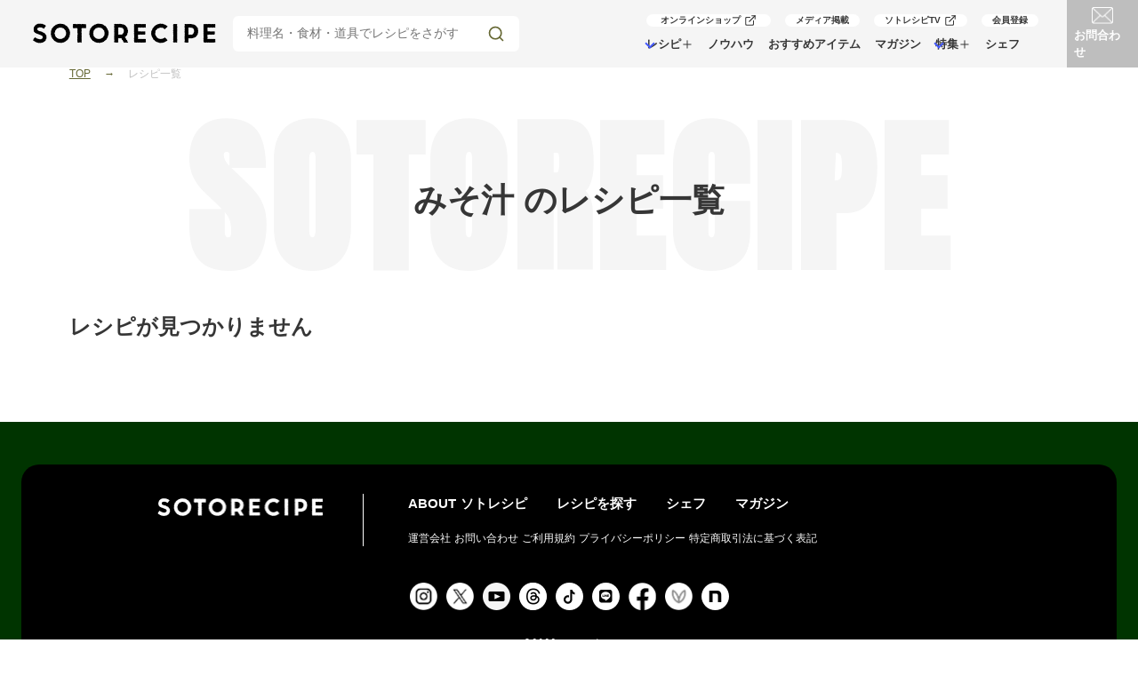

--- FILE ---
content_type: text/html;charset=utf-8
request_url: https://sotorecipe.com/recipes/tag/%E3%81%BF%E3%81%9D%E6%B1%81
body_size: 125082
content:
<!DOCTYPE html><html  lang="ja" prefix="og: http://ogp.me/ns#"><head><meta charset="utf-8"><meta name="viewport" content="width=device-width, initial-scale=1"><script type="importmap">{"imports":{"#entry":"/_nuxt/BeVn6U95.js"}}</script><title>タグ みそ汁 のレシピ検索結果 | ソトレシピ｜キャンプ飯レシピ＆アウトドアライフ・プラットフォーム</title><script src="//anymind360.com/js/15381/ats.js"></script><link rel="stylesheet" href="https://fonts.googleapis.com/css2?family=Anton&family=Noto+Sans+JP:wght@400;500;600;700&display=swap"><style>@charset "UTF-8";body{font-family:Noto Sans JP,Source Sans Pro,Segoe UI,Roboto,Helvetica Neue,Arial,sans-serif;font-size:16px;word-spacing:1px;-ms-text-size-adjust:100%;-webkit-text-size-adjust:100%;-moz-osx-font-smoothing:grayscale;-webkit-font-smoothing:antialiased;box-sizing:border-box}body.has-navbar-fixed-top{padding-top:4.4rem}@media print,screen and (max-width:1024px){body.has-navbar-fixed-top{padding-top:4.4rem}}body #__nuxt{background:#fff;padding-top:.5rem}@media print,screen and (min-width:768px){body #__nuxt{padding-top:.5rem}}body.site-top #__nuxt{background:#f5f5f5}.Anton{font-family:Anton,sans-serif}*,:after,:before{box-sizing:border-box;margin:0}.relative{position:relative}.absolute{position:absolute}.button--green{background:#003400;border:1px solid #003400;color:#fff;font-weight:700}.button--green[disabled]{color:#4a4a4a!important;opacity:.7!important}.button--green:hover{color:#fff;opacity:.7}.button--grey{border:1px solid #35495e;border-radius:4px;color:#35495e;display:inline-block;margin-left:15px;padding:10px 30px;text-decoration:none}.button--grey:hover{background-color:#35495e;color:#fff}.is-black{color:#4a4a4a!important}.is-white{color:#fff!important}.is-green{color:#004d00!important}.flex-c{justify-content:center}.flex-c,.flex-l{align-items:center;display:flex}.flex-l,.flex-lt{justify-content:flex-start}.flex-lt{display:flex}.flex-r{justify-content:flex-end}.flex-r,.flex-vc{align-items:center;display:flex}.flex-vc{flex-direction:column;justify-content:center}.img-contain{-o-object-fit:contain;object-fit:contain}.img-cover{-o-object-fit:cover;object-fit:cover}a{color:revert}.w-80p{width:80%!important}.w-90p{width:90%!important}.w-100p{width:100%!important}.h-100p{height:100%!important}.mx-auto{margin-left:auto!important;margin-right:auto!important}.buruburu{animation:hurueru 5s ease infinite;display:inline-block}@keyframes hurueru{0%{transform:translate(0)}90%{transform:translate(0)}92%{transform:translate(5px)}94%{transform:translate(-5px)}96%{transform:translate(0)}to{transform:translate(0)}}.clearfix:after{clear:both;content:"";display:block}.container{margin:35px auto 0;width:100%!important}@media print,screen and (min-width:768px){.container{margin-top:0}}.side-content{margin:38.4615384615vw auto 0;width:89.7435897436vw!important}@media print,screen and (min-width:768px){.side-content{margin:0;max-width:300px!important;width:21.9619326501vw!important}}@media print,screen and (min-width:1366px){.side-content{width:300px!important}}.side-content .searchBox.fieldSearch{width:100%}.side-content .searchBox.fieldSearch .searchBox-inner button,.side-content .searchBox.fieldSearch .searchBox-inner input{border:none}.side-content .searchBox.fieldSearch .searchBox-inner .field{align-items:center;background:#fff;border:1px solid #ccc;border-radius:6px;display:flex;height:40px;padding:5px 10px;width:100%}.side-content .searchBox.fieldSearch .searchBox-inner .field .control:first-child{width:100%}.side-content .searchBox.fieldSearch .searchBox-inner .field .searchbox-input{background:none;box-shadow:none;margin:0;width:100%}.side-content .searchBox.fieldSearch .searchBox-inner .field .searchbox-input:focus{border:none;box-shadow:none}.side-content .searchBox.fieldSearch .searchBox-inner .field .searchbox-input:focus-visible{border:none;box-shadow:none;outline:none}.side-content .searchBox.fieldSearch .searchBox-inner .field .searchbox-input::-moz-placeholder{font-size:14px}.side-content .searchBox.fieldSearch .searchBox-inner .field .searchbox-input::placeholder{font-size:14px}.side-content .searchBox.fieldSearch .searchBox-inner button{background:none;cursor:pointer}.res-pc{display:none}@media print,screen and (min-width:768px){.res-pc{display:block}}.res-sp{display:block}@media print,screen and (min-width:768px){.res-sp{display:none}}.res-pc-inline{display:none}@media print,screen and (min-width:768px){.res-pc-inline{display:inline-block}}.res-sp-inline{display:inline-block}@media print,screen and (min-width:768px){.res-sp-inline{display:none}}.breadcrumb-wrap{display:block!important;margin:2.5641025641vw auto 6.4102564103vw;visibility:visible!important;width:89.7435897436vw}@media only screen and (max-width:767px){.breadcrumb-wrap{margin-top:1.9230769231vw;min-height:1em;overflow:visible!important}}@media print,screen and (min-width:768px){.breadcrumb-wrap{margin:1.0980966325vw auto 2.196193265vw;width:87.8477306003vw}}@media print,screen and (min-width:1366px){.breadcrumb-wrap{margin:15px auto 30px;width:1200px}}.breadcrumb-wrap .breadcrumb{display:flex!important;visibility:visible!important}@media only screen and (max-width:767px){.breadcrumb-wrap .breadcrumb{overflow-x:auto;overflow-y:visible!important;padding-bottom:1em}}.breadcrumb-wrap .breadcrumb li a,.breadcrumb-wrap .breadcrumb li span{color:#656733;font-size:2.5641025641vw;text-decoration:underline}@media print,screen and (min-width:768px){.breadcrumb-wrap .breadcrumb li a,.breadcrumb-wrap .breadcrumb li span{font-size:.9516837482vw}}@media print,screen and (min-width:1366px){.breadcrumb-wrap .breadcrumb li a,.breadcrumb-wrap .breadcrumb li span{font-size:13px}}.breadcrumb-wrap .breadcrumb li+li:before{color:#656733;content:"→";display:inline-block;font-size:2.5641025641vw;margin:0 .5em}@media print,screen and (min-width:768px){.breadcrumb-wrap .breadcrumb li+li:before{font-size:.9516837482vw}}@media print,screen and (min-width:1366px){.breadcrumb-wrap .breadcrumb li+li:before{font-size:13px}}.breadcrumb-wrap .breadcrumb .current{color:#bebebe;padding:0 .75em;text-decoration:none}.panel-image-pc170 figure{border-radius:2.5641025641vw;height:34.8717948718vw;overflow:hidden;width:34.8717948718vw}@media print,screen and (min-width:768px){.panel-image-pc170 figure{border-radius:1.4641288433vw;height:12.4450951684vw;width:12.4450951684vw}}@media print,screen and (min-width:1366px){.panel-image-pc170 figure{border-radius:20px;height:170px;width:170px}}.panel-image-pc170 figure img{height:100%;-o-object-fit:cover;object-fit:cover;width:100%}.panel-image-pc170_wide figure{border-radius:2.5641025641vw;height:26.9230769231vw;overflow:hidden;width:41.0256410256vw}@media print,screen and (min-width:768px){.panel-image-pc170_wide figure{border-radius:1.4641288433vw;height:12.4450951684vw;width:12.4450951684vw}}@media print,screen and (min-width:1366px){.panel-image-pc170_wide figure{border-radius:20px;height:170px;width:170px}}.panel-image-pc170_wide figure img{height:100%;-o-object-fit:cover;object-fit:cover;width:100%}.panel-image-pc190 figure{border-radius:2.5641025641vw;height:26.9230769231vw;margin:0;overflow:hidden;width:41.0256410256vw}@media print,screen and (min-width:768px){.panel-image-pc190 figure{border-radius:1.4641288433vw;height:9.1508052709vw;width:13.9092240117vw}}@media print,screen and (min-width:1366px){.panel-image-pc190 figure{border-radius:20px;height:125px;width:190px}}.panel-image-pc190 figure img{height:100%;-o-object-fit:cover;object-fit:cover;width:100%}.panel-image-pc230 figure{border-radius:2.5641025641vw;height:27.3076923077vw;margin:0;overflow:hidden;width:41.0256410256vw}@media print,screen and (min-width:768px){.panel-image-pc230 figure{border-radius:1.4641288433vw;height:11.2005856515vw;width:16.8374816984vw}}@media print,screen and (min-width:1366px){.panel-image-pc230 figure{border-radius:20px;height:153px;width:230px}}.panel-image-pc230 figure img{height:100%;-o-object-fit:cover;object-fit:cover;width:100%}.panel-image-pc250 figure{border-radius:2.5641025641vw;height:34.8717948718vw;margin:0;overflow:hidden;width:34.8717948718vw}@media print,screen and (min-width:768px){.panel-image-pc250 figure{border-radius:1.4641288433vw;height:18.3016105417vw;width:18.3016105417vw}}@media print,screen and (min-width:1366px){.panel-image-pc250 figure{border-radius:20px;height:250px;width:250px}}.panel-image-pc250 figure img{height:100%;-o-object-fit:cover;object-fit:cover;width:100%}.panel-image-pc250_3-2 figure{border-radius:2.5641025641vw;height:19.6153846154vw;margin:0;overflow:hidden;width:34.8717948718vw}@media print,screen and (min-width:768px){.panel-image-pc250_3-2 figure{border-radius:1.4641288433vw;height:12.2254758419vw;width:18.3016105417vw}}@media print,screen and (min-width:1366px){.panel-image-pc250_3-2 figure{border-radius:20px;height:167px;width:250px}}.panel-image-pc250_3-2 figure img{height:100%;-o-object-fit:cover;object-fit:cover;width:100%}.panel-image-pc560 figure{border-radius:2.5641025641vw;height:50vw;overflow:hidden;width:89.7435897436vw}@media print,screen and (min-width:768px){.panel-image-pc560 figure{border-radius:1.4641288433vw;height:22.6939970717vw;width:40.9956076135vw}}@media print,screen and (min-width:1366px){.panel-image-pc560 figure{border-radius:20px;height:310px;width:560px}}.panel-image-pc560 figure img{height:100%;-o-object-fit:cover;object-fit:cover;width:100%}.section{padding:0}span.icon-search{height:3.8461538462vw;width:3.8461538462vw}@media print,screen and (min-width:768px){span.icon-search{height:1.0980966325vw;width:1.0980966325vw}}@media print,screen and (min-width:1366px){span.icon-search{height:15px;width:15px}}span.icon-search i:before{background:url(~@/assets/img/common/icon_search_black.png);background-size:100% auto;content:"";display:block;height:3.8461538462vw;width:3.8461538462vw}@media print,screen and (min-width:768px){span.icon-search i:before{height:1.0980966325vw;width:1.0980966325vw}}@media print,screen and (min-width:1366px){span.icon-search i:before{height:15px;width:15px}}span.icon-blank{height:3.9743589744vw;margin:0 0 0 1.9230769231vw!important;width:3.9743589744vw}@media print,screen and (min-width:768px){span.icon-blank{height:.5856515373vw;margin:0 0 0 1.0256410256vw!important;width:.5856515373vw}}@media print,screen and (min-width:1366px){span.icon-blank{height:8px;margin:0 0 0 8px!important;width:8px}}span.icon-blank i:before{background:url(~@/assets/img/common/icon_blank_black.png);background-size:100% auto;content:"";display:block;height:3.9743589744vw;width:3.9743589744vw}@media print,screen and (min-width:768px){span.icon-blank i:before{height:.5856515373vw;width:.5856515373vw}}@media print,screen and (min-width:1366px){span.icon-blank i:before{height:8px;width:8px}}.page-content{width:100%}@media print,screen and (min-width:768px){.page-content{display:flex;justify-content:space-between;margin:0 auto;width:87.8477306003vw}}@media print,screen and (min-width:1366px){.page-content{width:1200px}}.page-content .main-content{margin-bottom:12.8205128205vw;width:100%}@media print,screen and (min-width:768px){.page-content .main-content{margin-bottom:7.3206442167vw;width:62.2254758419vw}}@media print,screen and (min-width:1366px){.page-content .main-content{margin-bottom:100px;width:850px}}.page-content .side-content{width:100%}@media print,screen and (min-width:768px){.page-content .side-content{width:21.9619326501vw}}@media print,screen and (min-width:1366px){.page-content .side-content{width:300px}}h1.title{position:relative}h1.title span{display:block;text-align:center}h1.title span.en{color:#f5f5f5;font-size:18.9743589744vw;letter-spacing:.03em}@media print,screen and (min-width:768px){h1.title span.en{font-size:14.6412884334vw}}@media print,screen and (min-width:1366px){h1.title span.en{font-size:200px}}h1.title span.ja{align-items:center;display:flex;font-size:6.4102564103vw;font-weight:700;height:100%;justify-content:center;position:absolute;text-align:center;top:0;width:100%}@media print,screen and (min-width:768px){h1.title span.ja{font-size:2.9282576867vw}}@media print,screen and (min-width:1366px){h1.title span.ja{font-size:40px}}.pagination{flex-wrap:nowrap;margin:0 auto;width:100%}@media print,screen and (min-width:768px){.pagination{margin:0 auto 7.3206442167vw;width:100%}}@media print,screen and (min-width:1366px){.pagination{margin:0 auto 100px;width:100%}}.pagination .pagination-link{align-items:center;display:flex;font-size:3.3333333333vw;height:9.6153846154vw;justify-content:center;margin:.5128205128vw;min-width:auto!important;padding:0;width:9.6153846154vw}@media print,screen and (min-width:768px){.pagination .pagination-link{font-size:.9516837482vw;height:3.6603221083vw;margin:.5124450952vw;width:3.6603221083vw}}@media print,screen and (min-width:1366px){.pagination .pagination-link{font-size:13px;height:50px;margin:7px;width:50px}}.pagination .pagination-link.pagination-next,.pagination .pagination-link.pagination-previous{flex-grow:unset;flex-shrink:unset;padding:.25em}.pagination .pagination-link.pagination-previous{order:1}.pagination .pagination-link.pagination-next{order:3}.pagination .pagination-link.is-current{background:#656733}.pagination.pagination-ellipsis{padding-left:.25em;padding-right:.25em}.pagination .pagination-list{justify-content:center;order:2}.pagination i.mdi-chevron-left:before{background:url(~@/assets/img/common/icon_arrow_black_left.png);background-size:100% auto;content:"";display:block;height:2.5641025641vw;width:3.0769230769vw}@media print,screen and (min-width:768px){.pagination i.mdi-chevron-left:before{height:.7320644217vw;width:.878477306vw}}@media print,screen and (min-width:1366px){.pagination i.mdi-chevron-left:before{height:10px;width:12px}}.pagination i.mdi-chevron-right:before{background:url(~@/assets/img/common/icon_arrow_black_right.png);background-size:100% auto;content:"";display:block;height:2.5641025641vw;width:3.0769230769vw}@media print,screen and (min-width:768px){.pagination i.mdi-chevron-right:before{height:.7320644217vw;width:.878477306vw}}@media print,screen and (min-width:1366px){.pagination i.mdi-chevron-right:before{height:10px;width:12px}}.btnBasicBlank{width:76.9230769231vw}@media print,screen and (min-width:768px){.btnBasicBlank{width:20.4978038067vw}}@media print,screen and (min-width:1366px){.btnBasicBlank{width:280px}}.btnBasicBlank a{align-items:center;background:#fff;border:1px solid #000;border-radius:10000px;color:#050505;display:flex;font-size:3.8461538462vw;font-weight:700;height:15.3846153846vw;justify-content:center;position:relative;transition:all .3s;width:76.9230769231vw}@media print,screen and (min-width:768px){.btnBasicBlank a{font-size:1.1713030747vw;height:4.39238653vw;width:20.4978038067vw}}@media print,screen and (min-width:1366px){.btnBasicBlank a{font-size:16px;height:60px;width:280px}}.btnBasicBlank a:after{background:url([data-uri]);background-position:50%;background-repeat:no-repeat;background-size:contain;content:"";display:block;font-size:10.2564102564vw;height:10.2564102564vw;position:absolute;right:2.5641025641vw;top:2.5641025641vw;width:10.2564102564vw}@media print,screen and (min-width:768px){.btnBasicBlank a:after{font-size:3.2210834553vw;height:3.2210834553vw;right:.6588579795vw;top:.5856515373vw;width:3.2210834553vw}}@media print,screen and (min-width:1366px){.btnBasicBlank a:after{font-size:44px;height:44px;right:9px;top:8px;width:44px}}.btnBasicBlank a:hover{background:#bebebe;color:#fff}</style><style>.navpc .navbar{border-bottom:none!important}.heaerContainer{background:#f5f5f5;justify-content:space-between!important;margin:0!important;max-width:100%!important;padding-left:0!important;padding-right:0!important;width:100%!important}.heaerContainer .navbar-head,.heaerContainer .navbar-head .searchBox{display:flex}.heaerContainer .navbar-head .searchBox .searchBox-inner{align-items:center;display:flex;width:322px}.heaerContainer .navbar-head .searchBox .searchBox-inner button,.heaerContainer .navbar-head .searchBox .searchBox-inner input{border:none}.heaerContainer .navbar-head .searchBox .searchBox-inner .field{align-items:center;background:#fff;border-radius:6px;display:flex;height:40px;padding:0 8px;width:100%}.heaerContainer .navbar-head .searchBox .searchBox-inner .field .searchbox-input{box-shadow:none;height:40px;line-height:40px;outline:none;padding:0 8px;width:calc(100% - 36px)}.heaerContainer .navbar-head .searchBox .searchBox-inner .field .searchbox-input:focus{border:none;box-shadow:none;outline:none}.heaerContainer .navbar-head .searchBox .searchBox-inner .field .searchbox-input::-moz-placeholder{font-size:14px}.heaerContainer .navbar-head .searchBox .searchBox-inner .field .searchbox-input::placeholder{font-size:14px}.heaerContainer .navbar-head .searchBox .searchBox-inner button{align-items:center;background:none;cursor:pointer;display:flex;height:36px;justify-content:center;width:36px}.heaerContainer .navbar-head .searchBox .searchBox-inner button svg.icon-search{color:#656733;display:block;height:20px;width:20px}.heaerContainer .navbar-link:after{display:none}.heaerContainer .navbar-link svg.icon-plus{color:#363636;display:inline-block;vertical-align:middle}.heaerContainer .navbar-item.has-dropdown:hover .navbar-link{position:relative}.heaerContainer .navbar-item.has-dropdown:hover .navbar-link:before{background:#4a4a4a;bottom:0;content:"";height:2px;left:0;position:absolute;width:100%}.heaerContainer .navbar-start{margin:0}.heaerContainer .navbar-start .navbar-main .navbar-main-upper{display:flex;justify-content:flex-end;padding-top:1em}.heaerContainer .navbar-start .navbar-main .navbar-main-upper a{background:#fff;border-radius:10px;font-size:.6rem}.heaerContainer .navbar-start .navbar-main .navbar-main-upper a span.icon i:before{font-size:.6rem}.heaerContainer .navbar-start .navbar-main .navbar-main-lower{display:flex}.heaerContainer .navbar-start .navbar-main .navbar-main-lower .is-hoverable{padding:2px 0}.heaerContainer .navbar-start .navbar-main .navbar-main-lower .navbar-dropdown{background-color:#fff!important;border:none;box-shadow:0 0 15px #06163333;top:100%;transform:translate(-50%)}.heaerContainer .navbar-start .navbar-main .navbar-main-lower .navbar-dropdown .navbar-item,.heaerContainer .navbar-start .navbar-main .navbar-main-lower .navbar-dropdown .navbar-item:hover{background-color:#fff!important;color:#363636}.heaerContainer .navbar-start .navbar-main .navbar-main-lower .navbar-dropdown a.navbar-item,.heaerContainer .navbar-start .navbar-main .navbar-main-lower .navbar-dropdown a.navbar-item:hover{background-color:#fff!important}.heaerContainer .navbar-start .navbar-main .navbar-main-lower .navbar-dropdown .navbar-dropdown-inner .title{color:#363636;font-size:2rem;font-weight:600;letter-spacing:.05em;line-height:1.125}.heaerContainer .navbar-start .navbar-main .navbar-main-lower .navbar-dropdown .navbar-dropdown-inner .title span{display:block;letter-spacing:0;margin-top:.5em}.heaerContainer .navbar-start .navbar-main .navbar-main-lower .navbar-dropdown .navbar-dropdown-inner .title span.is-size-6{font-size:1rem}.heaerContainer .navbar-start .navbar-main .navbar-main-lower .navbar-dropdown.navbar-dropdown-recipe .navbar-dropdown-inner{display:flex;justify-content:space-between;max-width:780px;width:57.1010248902vw}.heaerContainer .navbar-start .navbar-main .navbar-main-lower .navbar-dropdown.navbar-dropdown-recipe .navbar-dropdown-inner .title{font-size:2rem;font-weight:600;letter-spacing:.05em;line-height:1.125;width:20%}.heaerContainer .navbar-start .navbar-main .navbar-main-lower .navbar-dropdown.navbar-dropdown-recipe .navbar-dropdown-inner .title span{display:block;letter-spacing:0;margin-top:.5em}.heaerContainer .navbar-start .navbar-main .navbar-main-lower .navbar-dropdown.navbar-dropdown-recipe .navbar-dropdown-inner .title .is-size-6{font-size:1rem}.heaerContainer .navbar-start .navbar-main .navbar-main-lower .navbar-dropdown.navbar-dropdown-recipe .navbar-dropdown-inner .navbar-item{display:block;padding:0;width:35%}.heaerContainer .navbar-start .navbar-main .navbar-main-lower .navbar-dropdown.navbar-dropdown-recipe .navbar-dropdown-inner .navbar-item.navbar-item-recipe a{border-bottom:1px solid #d9d9d9;font-size:1rem;margin-bottom:1em;padding:.75em 0;position:relative;width:100%}@media print,screen and (min-width:768px){.heaerContainer .navbar-start .navbar-main .navbar-main-lower .navbar-dropdown.navbar-dropdown-recipe .navbar-dropdown-inner .navbar-item.navbar-item-recipe a{background:url([data-uri]) no-repeat 100%;background-size:.7320644217vw auto;padding:.7320644217vw 0}}@media print,screen and (min-width:1366px){.heaerContainer .navbar-start .navbar-main .navbar-main-lower .navbar-dropdown.navbar-dropdown-recipe .navbar-dropdown-inner .navbar-item.navbar-item-recipe a{background:url([data-uri]) no-repeat 100%;background-size:10px auto;padding:10px 0}}.heaerContainer .navbar-start .navbar-main .navbar-main-lower .navbar-dropdown.navbar-dropdown-recipe .navbar-dropdown-inner .navbar-item.navbar-item-tag span.title{border-bottom:1px solid #d9d9d9;display:block;font-size:1rem;margin-bottom:.5em;padding:.75em 0;width:100%}.heaerContainer .navbar-start .navbar-main .navbar-main-lower .navbar-dropdown.navbar-dropdown-recipe .navbar-dropdown-inner .navbar-item.navbar-item-tag .navbar-item-tag-list .navbar-item{align-items:center;display:flex;margin-bottom:.25em}@media print,screen and (min-width:768px){.heaerContainer .navbar-start .navbar-main .navbar-main-lower .navbar-dropdown.navbar-dropdown-recipe .navbar-dropdown-inner .navbar-item.navbar-item-tag .navbar-item-tag-list .navbar-item{background:url([data-uri]) no-repeat 0;background-size:1.4641288433vw;padding:.5856515373vw 1.9033674963vw}}@media print,screen and (min-width:1366px){.heaerContainer .navbar-start .navbar-main .navbar-main-lower .navbar-dropdown.navbar-dropdown-recipe .navbar-dropdown-inner .navbar-item.navbar-item-tag .navbar-item-tag-list .navbar-item{background:url([data-uri]) no-repeat 0;background-size:20px;padding:8px 26px}}.heaerContainer .navbar-start .navbar-main .navbar-main-lower .navbar-dropdown.navbar-dropdown-magazine .navbar-dropdown-inner{display:flex;justify-content:space-between;max-width:600px;width:43.9238653001vw}.heaerContainer .navbar-start .navbar-main .navbar-main-lower .navbar-dropdown.navbar-dropdown-magazine .navbar-dropdown-inner .title{letter-spacing:.05em;width:30%}.heaerContainer .navbar-start .navbar-main .navbar-main-lower .navbar-dropdown.navbar-dropdown-magazine .navbar-dropdown-inner .title span{display:block;letter-spacing:0;margin-top:.5em}.heaerContainer .navbar-start .navbar-main .navbar-main-lower .navbar-dropdown.navbar-dropdown-magazine .navbar-dropdown-inner .navbar-item{display:block;padding:0;width:60%}.heaerContainer .navbar-start .navbar-main .navbar-main-lower .navbar-dropdown.navbar-dropdown-magazine .navbar-dropdown-inner .navbar-item.navbar-item a{border-bottom:1px solid #d9d9d9;font-size:1rem;margin-bottom:1em;padding:.75em 0;position:relative;width:100%}@media print,screen and (min-width:768px){.heaerContainer .navbar-start .navbar-main .navbar-main-lower .navbar-dropdown.navbar-dropdown-magazine .navbar-dropdown-inner .navbar-item.navbar-item a{background:url([data-uri]) no-repeat 100%;background-size:.7320644217vw auto;font-size:1.1713030747vw;padding:.7320644217vw 0}}@media print,screen and (min-width:1366px){.heaerContainer .navbar-start .navbar-main .navbar-main-lower .navbar-dropdown.navbar-dropdown-magazine .navbar-dropdown-inner .navbar-item.navbar-item a{background:url([data-uri]) no-repeat 100%;background-size:10px auto;font-size:16px;padding:10px 0}}@media screen and (min-width:1216px){.navpc .navbar-brand{padding-left:30px}.navpc .navbar-brand img{width:220px}}@media screen and (max-width:1216px){.navpc .navbar-brand{padding-left:10px}.navpc .navbar-brand img{width:120px}}.navpc nav .navbar-brand .navbar-item img{max-height:4rem}.navpc nav .navbar-aside{display:flex;height:100%}.navpc nav .navbar-aside a{align-items:center;background:#000;height:100%;justify-content:center;width:80px}.navpc nav .navbar-aside a:first-child{background-color:#bebebe}.navpc nav .navbar-aside a .navbar-item-inner span{color:#fff;display:block;margin:0 auto}.navpc nav .navbar-aside a .navbar-item-inner span.icon{margin-bottom:.25em}.navpc nav .navbar-aside a .navbar-item-inner span.icon-email{height:2.5641025641vw;width:3.3333333333vw}@media print,screen and (min-width:768px){.navpc nav .navbar-aside a .navbar-item-inner span.icon-email{height:1.4641288433vw;width:1.9033674963vw}}@media print,screen and (min-width:1366px){.navpc nav .navbar-aside a .navbar-item-inner span.icon-email{height:20px;width:26px}}.navpc nav .navbar-aside a .navbar-item-inner span.icon-email i:before{background:url([data-uri]);background-size:100% auto;content:"";display:block;height:2.5641025641vw;width:3.3333333333vw}@media print,screen and (min-width:768px){.navpc nav .navbar-aside a .navbar-item-inner span.icon-email i:before{height:1.4641288433vw;width:1.9033674963vw}}@media print,screen and (min-width:1366px){.navpc nav .navbar-aside a .navbar-item-inner span.icon-email i:before{height:20px;width:26px}}.navpc nav .navbar-aside a .navbar-item-inner span.icon-login{height:2.6923076923vw;width:2.6923076923vw}@media print,screen and (min-width:768px){.navpc nav .navbar-aside a .navbar-item-inner span.icon-login{height:1.5373352855vw;width:1.5373352855vw}}@media print,screen and (min-width:1366px){.navpc nav .navbar-aside a .navbar-item-inner span.icon-login{height:21px;width:21px}}.navpc nav .navbar-aside a .navbar-item-inner span.icon-login i:before{background:url(~@/assets/img/common/icon_user_white.png);background-size:100% auto;content:"";display:block;height:2.6923076923vw;width:2.6923076923vw}@media print,screen and (min-width:768px){.navpc nav .navbar-aside a .navbar-item-inner span.icon-login i:before{height:1.5373352855vw;width:1.5373352855vw}}@media print,screen and (min-width:1366px){.navpc nav .navbar-aside a .navbar-item-inner span.icon-login i:before{height:21px;width:21px}}.navpc .navbar-item{background-color:transparent;color:#363636;font-size:.8rem;font-weight:600}.navpc .navbar-item a{color:#363636}.navpc .navbar-item a:hover,.navpc .navbar-item:hover{color:#4a4a4a}.navpc .navbar-item svg.icon-external{color:#363636;display:inline-block;margin-left:4px;vertical-align:middle}.navpc .navbar-link:hover{background-color:#fff!important}</style><style>.navsp,.navsp .navbar{max-width:100%!important;min-width:0!important;width:100%!important}.navsp .navbar{background-color:#fff;padding-bottom:1.2820512821vw}.navsp .brand-logo{height:3.5rem;left:50%;padding:3px 0;position:fixed;top:0;transform:translate(-50%);z-index:100}.navsp .brand-logo img{height:100%;-o-object-fit:contain;object-fit:contain}.navsp .searchBox{display:none}.navsp .searchBox .searchBox-inner{align-items:center;display:flex;margin:2.5641025641vw auto 0;width:89.7435897436vw}.navsp .searchBox .searchBox-inner button,.navsp .searchBox .searchBox-inner input{border:none}.navsp .searchBox .searchBox-inner .field{align-items:center;background:#fff;border-radius:6px;display:flex;height:40px;padding:0 8px;width:100%}.navsp .searchBox .searchBox-inner .field .searchbox-input{box-shadow:none;height:40px;line-height:40px;outline:none;padding:0 8px;width:calc(100% - 36px)}.navsp .searchBox .searchBox-inner .field .searchbox-input:focus{border:none;box-shadow:none;outline:none}.navsp .searchBox .searchBox-inner .field .searchbox-input::-moz-placeholder{font-size:15px}.navsp .searchBox .searchBox-inner .field .searchbox-input::placeholder{font-size:15px}.navsp .searchBox .searchBox-inner button{align-items:center;background:none;cursor:pointer;display:flex;height:36px;justify-content:center;width:36px}.navsp .searchBox .searchBox-inner button svg.icon-search{color:#656733;display:block;height:20px;width:20px}.navsp nav{max-width:100%;min-width:0;width:100%}.navsp nav .navbar-burger{font-weight:600}.navsp .navigation{max-width:100%!important;min-width:0!important;width:100%!important}.navsp .navbar-item{font-weight:600}.navsp .navbar-item a:hover,.navsp .navbar-item:hover{color:#4a4a4a}.navsp .navbar-item.has-dropdown .navbar-dropdown{display:none;opacity:0}.navsp .navbar-item.has-dropdown.is-active .navbar-dropdown{animation:fadeIn .4s ease-in 0s forwards;display:block;opacity:1}.navsp .navbar-brand{justify-content:right}.navsp .navbar-burger{margin:0}.navsp .navbar-burger span{background-color:#363636;height:2px;left:calc(50% - 14px);width:22px}.navsp .navbar-burger span:first-child{top:calc(50% - 8px)}.navsp .navbar-burger span:nth-child(2){top:calc(50% - 1px)}.navsp .navbar-burger span:nth-child(3){top:calc(50% + 6px)}.navsp .navbar-burger.is-active span:first-child{opacity:1;transform:translateY(8px) rotate(45deg)}.navsp .navbar-burger.is-active span:nth-child(2){opacity:0}.navsp .navbar-burger.is-active span:nth-child(3){opacity:1;transform:translateY(-6px) rotate(-45deg)}@keyframes fadeIn{0%{display:none;opacity:0}1%{display:block;opacity:0}to{display:block;opacity:1}}.navsp .navbar-menu{padding-bottom:150px}.navsp .accordion-group,.navsp .navbar-menu{background-color:#f5f5f5}.navsp .accordion-group .accordion-header{background:url([data-uri]) no-repeat right 5.1282051282vw center;background-size:7.6923076923vw}.navsp .accordion-group .accordion-header.active{background:url([data-uri]) no-repeat right 5.1282051282vw center;background-size:7.6923076923vw}.navsp .accordion-group .accordion-panel{display:none;opacity:0}.navsp .accordion-group .accordion-panel.show{animation:fadeIn .4s ease-in 0s forwards;display:block;opacity:1}.navsp .accordion-group .link-title{align-items:center;border-bottom:1px solid #bebebe;color:#050505;display:flex;font-size:7.6923076923vw;font-weight:500;padding:1.9230769231vw 5.1282051282vw}.navsp .accordion-group .link-title span{font-size:3.3333333333vw;margin-left:2.5641025641vw}.navsp .accordion-group .accordion-sub-title{border-bottom:1px solid #bebebe;color:#050505;padding:3.8461538462vw 5.1282051282vw}.navsp .accordion-group .main-link a{background:url(/_nuxt/icon_circle_arrow_black_right.QeeEcy15.png) no-repeat right 5.1282051282vw center;background-size:7.6923076923vw;color:#050505;display:block}.navsp .accordion-group .accordion-main-link a{background:url([data-uri]) no-repeat right 5.1282051282vw center;background-size:7.6923076923vw;border-bottom:1px solid #bebebe;color:#050505;display:block;padding:3.8461538462vw 5.1282051282vw}.navsp .accordion-group .accordion-sub-link a{background:#fff;background:url([data-uri]) no-repeat right 5.1282051282vw center;background-size:2.5641025641vw auto;border-bottom:1px solid #bebebe;color:#050505;display:block;padding:2.0512820513vw 5.1282051282vw}.navsp .navbar-main-lower{background:#f5f5f5;padding:7.6923076923vw 0 12.8205128205vw}.navsp .navbar-main-lower .navbar-main-lower-inner{align-items:center;display:flex;flex-wrap:wrap;justify-content:space-between;margin:0 auto;width:89.7435897436vw}.navsp .navbar-main-lower .navbar-main-lower-inner a{align-items:center;background:#fff;border:1px solid #000;border-radius:7.6923076923vw;display:flex;font-size:3.3333333333vw;height:10.2564102564vw;justify-content:center;margin-bottom:3.8461538462vw;width:50%;width:42.3076923077vw}.navsp .navbar-login{align-items:center;display:block;display:flex;height:3.25rem;justify-content:center;width:3.25rem}.navsp .navbar-login span.icon-login{height:4.4871794872vw;width:4.4871794872vw}@media print,screen and (min-width:768px){.navsp .navbar-login span.icon-login{height:1.5373352855vw;width:1.5373352855vw}}@media print,screen and (min-width:1366px){.navsp .navbar-login span.icon-login{height:21x;width:21px}}.navsp .navbar-login span.icon-login i:before{background:url(~@/assets/img/common/icon_user_black.png);background-size:100% auto;content:"";display:block;height:4.4871794872vw;width:4.4871794872vw}@media print,screen and (min-width:768px){.navsp .navbar-login span.icon-login i:before{height:1.5373352855vw;width:1.5373352855vw}}@media print,screen and (min-width:1366px){.navsp .navbar-login span.icon-login i:before{height:21px;width:21px}}.navsp.is-active .navbar{background:#f5f5f5}.navsp.is-active .navbar .searchBox{display:block}.site-top .navsp .navbar{background:#f5f5f5}.site-top .navsp .navbar .searchBox{display:block}</style><style>.recipe-pc h1 img{width:50px}.recipe-sp{background:#fff}</style><style>.footer{background:#fff;padding:0}.ftrwrap{background:#000;border-top-left-radius:2.5641025641vw;border-top-right-radius:2.5641025641vw;margin:0 1rem;max-width:none!important;padding:8.3333333333vw 0 6.1538461538vw;width:auto!important}@media print,screen and (min-width:768px){.ftrwrap{border-top-left-radius:20px;border-top-right-radius:20px;padding:33px 0 27px}}.ftrwrap .upper-link{display:block}@media print,screen and (min-width:768px){.ftrwrap .upper-link{display:flex;justify-content:left;margin:0 auto 3.2210834553vw;width:73.2064421669vw}}@media print,screen and (min-width:1366px){.ftrwrap .upper-link{margin:0 auto 44px;width:1000px}}@media print,screen and (min-width:768px){.ftrwrap .upper-link .upper-link-left{border-right:1px solid #fff;padding-right:2.9282576867vw}}@media print,screen and (min-width:1366px){.ftrwrap .upper-link .upper-link-left{padding-right:40px}}.ftrwrap .upper-link .upper-link-left p.logo{margin:0 auto 9.6153846154vw;width:61.2820512821vw}@media print,screen and (min-width:768px){.ftrwrap .upper-link .upper-link-left p.logo{margin:0;max-width:212px;width:15.5197657394vw}.ftrwrap .upper-link .upper-link-right{padding-left:3.953147877vw}}@media print,screen and (min-width:1366px){.ftrwrap .upper-link .upper-link-right{padding-left:54px}}.ftrwrap .upper-link .upper-link-right a{color:#fff;white-space:nowrap}.ftrwrap .upper-link .upper-link-right .upper-link-right-uppper{margin:0 auto 3.8461538462vw;width:71.7948717949vw}@media print,screen and (min-width:768px){.ftrwrap .upper-link .upper-link-right .upper-link-right-uppper{display:flex;justify-content:space-between;margin-bottom:1.0980966325vw;width:100%}}@media print,screen and (min-width:1366px){.ftrwrap .upper-link .upper-link-right .upper-link-right-uppper{margin-bottom:15px}}.ftrwrap .upper-link .upper-link-right .upper-link-right-uppper .menus{border-top:1px solid #fff;margin-bottom:5.1282051282vw;width:100%}@media print,screen and (min-width:768px){.ftrwrap .upper-link .upper-link-right .upper-link-right-uppper .menus{border-top:none;display:flex;font-weight:700;justify-content:space-between;margin-bottom:0}.ftrwrap .upper-link .upper-link-right .upper-link-right-uppper .menus li{margin-right:2.5622254758vw}}@media print,screen and (min-width:1366px){.ftrwrap .upper-link .upper-link-right .upper-link-right-uppper .menus li{margin-right:35px}}.ftrwrap .upper-link .upper-link-right .upper-link-right-uppper .menus a{border-bottom:1px solid #fff;display:block;font-size:3.3333333333vw;font-weight:700;padding:2.9487179487vw 2.5641025641vw 2.5641025641vw}@media print,screen and (min-width:768px){.ftrwrap .upper-link .upper-link-right .upper-link-right-uppper .menus a{border-bottom:none;font-size:1.1713030747vw;padding:0 0 5px}}@media print,screen and (min-width:1366px){.ftrwrap .upper-link .upper-link-right .upper-link-right-uppper .menus a{font-size:16px}}.ftrwrap .upper-link .upper-link-right .upper-link-right-uppper .status{align-items:center;display:flex;justify-content:space-between;width:100%}@media print,screen and (min-width:768px){.ftrwrap .upper-link .upper-link-right .upper-link-right-uppper .status{justify-content:center}}@media only screen and (max-width:767px){.ftrwrap .upper-link .upper-link-right .upper-link-right-uppper .status li{width:33.3333333333vw}}@media print,screen and (min-width:768px){.ftrwrap .upper-link .upper-link-right .upper-link-right-uppper .status li:first-child{margin-right:2.5622254758vw}}@media print,screen and (min-width:1366px){.ftrwrap .upper-link .upper-link-right .upper-link-right-uppper .status li:first-child{margin-right:35px}}.ftrwrap .upper-link .upper-link-right .upper-link-right-uppper .status li a{align-items:center;background:#fff;border-radius:2.5641025641vw;color:#000;display:block;display:flex;font-size:3.3333333333vw;height:14.1025641026vw;justify-content:center}@media print,screen and (min-width:768px){.ftrwrap .upper-link .upper-link-right .upper-link-right-uppper .status li a{border-radius:10px;font-size:.6rem;height:1.4641288433vw;width:6.588579795vw}}@media only screen and (max-width:767px){.ftrwrap .upper-link .upper-link-right .upper-link-right-lower{margin:0 auto 9.6153846154vw;width:71.7948717949vw}}.ftrwrap .upper-link .upper-link-right .upper-link-right-lower .info{align-items:center;display:flex;flex-wrap:wrap;justify-content:left;width:100%}@media print,screen and (min-width:768px){.ftrwrap .upper-link .upper-link-right .upper-link-right-lower .info{justify-content:space-between}}.ftrwrap .upper-link .upper-link-right .upper-link-right-lower .info li{font-size:2.5641025641vw}@media only screen and (max-width:767px){.ftrwrap .upper-link .upper-link-right .upper-link-right-lower .info li{line-height:3;text-align:center;width:33.3333333333%}.ftrwrap .upper-link .upper-link-right .upper-link-right-lower .info li:first-child{text-align:left}.ftrwrap .upper-link .upper-link-right .upper-link-right-lower .info li:nth-child(3){text-align:right}.ftrwrap .upper-link .upper-link-right .upper-link-right-lower .info li:nth-child(4){text-align:left;width:20%}.ftrwrap .upper-link .upper-link-right .upper-link-right-lower .info li:nth-child(5){text-align:right;width:80%}}@media print,screen and (min-width:768px){.ftrwrap .upper-link .upper-link-right .upper-link-right-lower .info li{font-size:.9516837482vw;margin-right:0}}@media print,screen and (min-width:1366px){.ftrwrap .upper-link .upper-link-right .upper-link-right-lower .info li{font-size:13px}}.ftrwrap .upper-link .upper-link-right .upper-link-right-lower .info li a{line-height:1}.ftrwrap .lower-link .sns{display:flex;justify-content:space-between;margin:0 auto 8.9743589744vw;width:84.6153846154vw}@media print,screen and (min-width:768px){.ftrwrap .lower-link .sns{justify-content:center;margin:0 auto 21px;width:100%}}.ftrwrap .lower-link .sns li{margin:0}@media print,screen and (min-width:768px){.ftrwrap .lower-link .sns li{margin-left:5px;margin-right:5px}}.ftrwrap .lower-link .sns img{width:7.6923076923vw}@media print,screen and (min-width:768px){.ftrwrap .lower-link .sns img{width:31px}}.ftrwrap .lower-link .copy{text-align:center}.ftrwrap .lower-link .copy .copyTxt{color:#fff;font-size:2.5641025641vw;letter-spacing:.3em;white-space:nowrap}@media print,screen and (min-width:768px){.ftrwrap .lower-link .copy .copyTxt{font-size:.7320644217vw}}</style><link rel="stylesheet" href="/_nuxt/entry.DnUswjUB.css" crossorigin><link rel="stylesheet" href="/_nuxt/RecipeListSp.DfqzLVKt.css" crossorigin><link rel="stylesheet" href="/_nuxt/PcRightColumn.tn0RQdqM.css" crossorigin><link rel="modulepreload" as="script" crossorigin href="/_nuxt/BeVn6U95.js"><link rel="modulepreload" as="script" crossorigin href="/_nuxt/DLNYlDbO.js"><link rel="modulepreload" as="script" crossorigin href="/_nuxt/D_euBMHa.js"><link rel="modulepreload" as="script" crossorigin href="/_nuxt/3XWdXTd0.js"><link rel="modulepreload" as="script" crossorigin href="/_nuxt/DSfX9H6d.js"><link rel="modulepreload" as="script" crossorigin href="/_nuxt/19XbPMda.js"><link rel="modulepreload" as="script" crossorigin href="/_nuxt/DWgOhe_d.js"><link rel="modulepreload" as="script" crossorigin href="/_nuxt/CeX0fo9s.js"><link rel="modulepreload" as="script" crossorigin href="/_nuxt/Cukqhd28.js"><link rel="modulepreload" as="script" crossorigin href="/_nuxt/DSpIRdUw.js"><link rel="modulepreload" as="script" crossorigin href="/_nuxt/B9fRIWIT.js"><link rel="preload" as="fetch" fetchpriority="low" crossorigin="anonymous" href="/_nuxt/builds/meta/5a47c67f-5b12-4a32-b532-77e7055a44ed.json"><link rel="prefetch" as="script" crossorigin href="/_nuxt/DekbFK8O.js"><link rel="prefetch" as="script" crossorigin href="/_nuxt/D52yKaXt.js"><link rel="prefetch" as="script" crossorigin href="/_nuxt/CLdWh_nK.js"><link rel="prefetch" as="image" type="image/png" href="/_nuxt/logo-header.CIprXCV4.png"><link rel="prefetch" as="image" type="image/png" href="/_nuxt/logo-footer-white.C3N8pkkl.png"><link rel="prefetch" as="image" type="image/png" href="/_nuxt/icon_circle_arrow_black_right.QeeEcy15.png"><meta hid="description" name="description" content="キャンプ飯レシピ掲載数No.1！初心者でも作れる簡単・美味しいキャンプ飯レシピからおすすめキャンプ道具、ノウハウ、動画、オリジナル商品までキャンプ飯のあらゆる情報を検索することができます。"><meta hid="og:site_name" property="og:site_name" content="ソトレシピ 〜HAVE A DELICIOUS CAMP！〜"><meta hid="og:type" property="og:type" content="website"><meta hid="og:url" property="og:url" content="https://sotorecipe.com/recipes/tag/みそ汁"><meta hid="og:title" property="og:title" content="タグ みそ汁 のレシピ検索結果 | ソトレシピ｜キャンプ飯レシピ＆アウトドアライフ・プラットフォーム"><meta hid="og:description" property="og:description" content="キャンプ飯レシピ掲載数No.1！初心者でも作れる簡単・美味しいキャンプ飯レシピからおすすめキャンプ道具、ノウハウ、動画、オリジナル商品までキャンプ飯のあらゆる情報を検索することができます。"><meta hid="og:image" property="og:image" content="https://sotorecipe.com/nuxt/ogp-image.png"><meta name="twitter:card" content="summary_large_image"><meta property="fb:app_id" content="1968924119992124"><link rel="icon" type="image/x-icon" href="/nuxt/favicon-new.ico"><link rel="apple-touch-icon" href="/nuxt/apple-touch-icon.png"><script type="text/javascript">(function(w,d,s,l,i){w[l]=w[l]||[];w[l].push({'gtm.start':
new Date().getTime(),event:'gtm.js'});var f=d.getElementsByTagName(s)[0],
j=d.createElement(s),dl=l!='dataLayer'?'&l='+l:'';j.async=true;j.src=
'https://www.googletagmanager.com/gtm.js?id='+i+dl;f.parentNode.insertBefore(j,f);
})(window,document,'script','dataLayer','GTM-N3R6BCP');</script><script type="module" src="/_nuxt/BeVn6U95.js" crossorigin></script></head><body  class="has-navbar-fixed-top"><noscript><iframe src="https://www.googletagmanager.com/ns.html?id=GTM-N3R6BCP" height="0" width="0" style="display:none;visibility:hidden"></iframe></noscript><div id="__nuxt"><div><div class="navpc is-hidden-touch"><nav class="navbar is-fixed-top"><div class="container mt-0 heaerContainer"><div class="navbar-head"><div class="navbar-brand"><a href="/" class="navbar-item"><img src="/_nuxt/logo-header.CIprXCV4.png" alt="ソトレシピの画像"></a></div><div class="searchBox"><div class="searchBox-inner"><div class="field"><input class="searchbox-input" value="" type="search" placeholder="料理名・食材・道具でレシピをさがす"><button type="button"><svg class="icon-search" xmlns="http://www.w3.org/2000/svg" width="20" height="20" viewBox="0 0 24 24" fill="none" stroke="currentColor" stroke-width="2" stroke-linecap="round" stroke-linejoin="round"><circle cx="11" cy="11" r="8"></circle><path d="m21 21-4.35-4.35"></path></svg></button></div></div></div></div><div class="navbar-start"><div class="navbar-main"><div class="navbar-main-upper"><a class="navbar-item py-0 px-4 mx-2" href="https://products.sotorecipe.com/?utm_source=sotorecipe.com&amp;utm_medium=menu&amp;utm_campaign=globalmenu" target="_blank"> オンラインショップ <svg class="icon-external" xmlns="http://www.w3.org/2000/svg" width="14" height="14" viewBox="0 0 24 24" fill="none" stroke="currentColor" stroke-width="2" stroke-linecap="round" stroke-linejoin="round"><path d="M18 13v6a2 2 0 0 1-2 2H5a2 2 0 0 1-2-2V8a2 2 0 0 1 2-2h6"></path><polyline points="15 3 21 3 21 9"></polyline><line x1="10" y1="14" x2="21" y2="3"></line></svg></a><a class="navbar-item py-0 px-3 mx-2" href="/media"> メディア掲載 </a><a class="navbar-item py-0 px-3 mx-2" href="https://www.youtube.com/channel/UCq5TAlrBppndFZQOKPmwyvw" target="_blank"> ソトレシピTV <svg class="icon-external" xmlns="http://www.w3.org/2000/svg" width="14" height="14" viewBox="0 0 24 24" fill="none" stroke="currentColor" stroke-width="2" stroke-linecap="round" stroke-linejoin="round"><path d="M18 13v6a2 2 0 0 1-2 2H5a2 2 0 0 1-2-2V8a2 2 0 0 1 2-2h6"></path><polyline points="15 3 21 3 21 9"></polyline><line x1="10" y1="14" x2="21" y2="3"></line></svg></a><a class="navbar-item py-0 px-3 mx-2" href="https://products.sotorecipe.com/pages/new_sotorecipe_friends" target="_blank"> 会員登録 </a></div><div class="navbar-main-lower"><div class="navbar-item has-dropdown is-hoverable"><a class="navbar-link px-2"> レシピ <svg class="icon-plus" xmlns="http://www.w3.org/2000/svg" width="14" height="14" viewBox="0 0 24 24" fill="none" stroke="currentColor" stroke-width="2" stroke-linecap="round" stroke-linejoin="round"><line x1="12" y1="5" x2="12" y2="19"></line><line x1="5" y1="12" x2="19" y2="12"></line></svg></a><div class="navbar-dropdown navbar-dropdown-recipe p-0"><div class="navbar-dropdown-inner p-5"><div class="title"><p class="Anton">RECIPE <span class="is-size-6">レシピ</span></p></div><div class="navbar-item navbar-item-recipe"><a href="/recipes/recommend" class="navbar-item"> おすすめレシピ </a><a href="/recipes" class="navbar-item"> 新着 </a><a href="/magazines/tag/レシピ" class="navbar-item"> テーマ別 </a></div><div class="navbar-item navbar-item-tag"><span class="title">道具別</span><div class="navbar-item-tag-list"><a href="/recipes/tag/メスティン" class="navbar-item"><span>メスティン</span></a><a href="/recipes/tag/フライパン" class="navbar-item"><span>フライパン</span></a><a href="/recipes/tag/スキレット" class="navbar-item"><span>スキレット</span></a><a href="/recipes/tag/ダッチオーブン" class="navbar-item"><span>ダッチオーブン</span></a><a href="/recipes/tag/シェラカップ" class="navbar-item"><span>シェラカップ</span></a><a href="/recipes/tag/ホットサンドメーカー" class="navbar-item"><span>ホットサンドメーカー</span></a><a href="/recipes/tag/スモーカー" class="navbar-item"><span>スモーカー</span></a></div></div></div></div></div><a href="/magazines/tag/ノウハウ" class="navbar-item px-2"> ノウハウ </a><a href="/magazines/tag/アイテム" class="navbar-item px-2"> おすすめアイテム </a><a href="/magazines" class="navbar-item px-2"> マガジン </a><div class="navbar-item has-dropdown is-hoverable"><a class="navbar-link px-2"> 特集 <svg class="icon-plus" xmlns="http://www.w3.org/2000/svg" width="14" height="14" viewBox="0 0 24 24" fill="none" stroke="currentColor" stroke-width="2" stroke-linecap="round" stroke-linejoin="round"><line x1="12" y1="5" x2="12" y2="19"></line><line x1="5" y1="12" x2="19" y2="12"></line></svg></a><div class="navbar-dropdown navbar-dropdown-magazine p-0"><div class="navbar-dropdown-inner p-5"><div class="title"><p class="Anton">SPECIAL <span class="is-size-6">特集</span></p></div><div class="navbar-item"><a href="/serial/教えて！みんなのソトレシピ" class="navbar-item"> 教えて！みんなのソトレシピ </a><a href="/serial/ソトレシピ総研" class="navbar-item"> ソトレシピ総研 </a><a href="/serial/ソトレシピLOCAL" class="navbar-item"> ソトレシピLOCAL </a><a href="/serial/ソトレシピプロダクツ" class="navbar-item"> ソトレシピプロダクツ </a><a href="/serial/お願い！たけだバーベキュー" class="navbar-item"> お願い！たけだバーベキュー </a></div></div></div></div><a class="navbar-item px-2" href="/chefs"> シェフ </a></div></div><div class="navbar-aside ml-5"><a href="/contact" class="navbar-item px-2"><div class="navbar-item-inner"><span class="icon icon-email"><i></i></span><span>お問合わせ</span></div></a></div></div></div></nav></div><div class="navsp is-hidden-desktop"><div class="brand-logo"><a href="/" class=""><img src="/_nuxt/logo-header.CIprXCV4.png" alt="ソトレシピの画像"></a></div><div class="navbar is-fixed-top"><div class="navigation"><div class="navbar-start"></div><div class="navbar-brand"><a class="navbar-burger burger"><span></span><span></span><span></span></a></div><div class="searchBox"><div class="searchBox-inner"><div class="field"><input class="searchbox-input" value="" type="search" placeholder="料理名・食材・道具でレシピをさがす"><button type="button"><svg class="icon-search" xmlns="http://www.w3.org/2000/svg" width="20" height="20" viewBox="0 0 24 24" fill="none" stroke="currentColor" stroke-width="2" stroke-linecap="round" stroke-linejoin="round"><circle cx="11" cy="11" r="8"></circle><path d="m21 21-4.35-4.35"></path></svg></button></div></div></div><div class="navbar-menu"><div class="navbar-item has-dropdown menu-item"><div class="accordion-group navbar-main-upper"><div class="accordion"><div class="accordion-header"><div class="link-title Anton">RECIPE <span>レシピ</span></div></div><div class="accordion-panel"><ul class="accordion-main-link"><li class="nav-item"><a href="/recipes/recommend" class=""> おすすめレシピ </a></li><li class="nav-item"><a href="/recipes" class=""> 新着レシピ </a></li><li class="nav-item"><a href="/magazines/tag/レシピ" class=""> テーマ別 </a></li><li class="accordion-sub-title"> 道具別 </li></ul><ul class="accordion-sub-link"><li class="nav-item"><a href="/recipes/tag/メスティン" class=""> メスティン </a></li><li class="nav-item"><a href="/recipes/tag/フライパン" class=""> フライパン </a></li><li class="nav-item"><a href="/recipes/tag/スキレット" class=""> スキレット </a></li><li class="nav-item"><a href="/recipes/tag/ダッチオープン" class=""> ダッチオープン </a></li><li class="nav-item"><a href="/recipes/tag/シェラカップ" class=""> シェラカップ </a></li><li class="nav-item"><a href="/recipes/tag/ホットサンドメーカー" class=""> ホットサンドメーカー </a></li><li class="nav-item"><a href="/recipes/tag/スモーカー" class=""> スモーカー </a></li></ul></div></div><ul class="main-link"><li class="nav-item"><a href="/magazines/tag/ノウハウ" class=""><div class="link-title Anton">KNOW-HOW <span>ノウハウ</span></div></a></li><li class="nav-item"><a href="/magazines/tag/アイテム" class=""><div class="link-title Anton">ITEM <span>おすすめアイテム</span></div></a></li><li class="nav-item"><a href="/magazines" class=""><div class="link-title Anton">MAGAZINE <span>マガジン</span></div></a></li></ul><div class="accordion"><div class="accordion-header"><div class="link-title Anton">SPECIAL <span>特集</span></div></div><div class="accordion-panel"><ul class="accordion-main-link"><li class="nav-item"><a href="/serial/教えて！みんなのソトレシピ" class=""> 教えて！みんなのソトレシピ </a></li><li class="nav-item"><a href="/serial/ソトレシピ総研" class=""> ソトレシピ総研 </a></li><li class="nav-item"><a href="/serial/ソトレシピLOCAL" class=""> ソトレシピLOCAL </a></li><li class="nav-item"><a href="/serial/ソトレシピプロダクツ" class=""> ソトレシピプロダクツ </a></li><li class="nav-item"><a href="/serial/お願い！たけだバーベキュー" class=""> お願い！たけだバーベキュー </a></li></ul></div></div><ul class="main-link"><li class="nav-item"><a href="/chefs" class=""><div class="link-title Anton">CHEF <span>シェフ</span></div></a></li><li class="nav-item"><a href="/contact" class=""><div class="link-title Anton">CONTACT <span>お問い合わせ</span></div></a></li></ul></div><div class="navbar-main-lower"><div class="navbar-main-lower-inner"><a class="nav-item navbar-item nav-item" href="https://products.sotorecipe.com/?utm_source=sotorecipe.com&amp;utm_medium=menu&amp;utm_campaign=globalmenu" target="_blank"> オンラインショップ <span class="icon icon-blank"><i></i></span></a><a class="nav-item navbar-item nav-item" href="/media"> メディア掲載 </a><a class="nav-item navbar-item nav-item" href="https://www.youtube.com/channel/UCq5TAlrBppndFZQOKPmwyvw" target="_blank"> ソトレシピTV <span class="icon icon-blank"><i></i></span></a><a class="nav-item navbar-item nav-item" href="https://products.sotorecipe.com/pages/new_sotorecipe_friends" target="_blank"> 会員登録 </a></div></div></div></div></div></div></div><!--[--><div></div><div><div class="breadcrumb-wrap"><ul class="breadcrumb"><li><a href="/">TOP</a></li><li><span class="current">レシピ一覧</span></li></ul></div><h1 class="title"><span class="en Anton">SOTORECIPE</span><span class="ja">みそ汁 のレシピ一覧 </span></h1><section class="page-content soto-content-pc recipe-pc"><div class="main-content"><h4 class="title is-4">レシピが見つかりません</h4></div><div class="side-content"><div><span></span></div></div></section></div><!--]--><footer class="footer ftr"><div class="ftrwrap container"><div class="upper-link"><div class="upper-link-left"><p class="logo"><a href="/" class=""><img src="/_nuxt/logo-footer-white.C3N8pkkl.png" alt="ソトレシピの画像"></a></p></div><div class="upper-link-right"><div class="upper-link-right-uppper"><ul class="menus"><li><a href="/about">ABOUT ソトレシピ</a></li><li><a href="/recipes">レシピを探す</a></li><li><a href="/chefs">シェフ</a></li><li><a href="/magazines" class="">マガジン</a></li></ul></div><div class="upper-link-right-lower"><ul class="info"><li><a href="https://seethestars.jp/" target="_blank">運営会社</a></li><li><a href="/contact">お問い合わせ</a></li><li><a href="/terms">ご利用規約</a></li><li><a href="/privacy">プライバシーポリシー</a></li><li><a href="/law">特定商取引法に基づく表記</a></li></ul></div></div></div><div class="lower-link"><ul class="sns"><li><a href="https://www.instagram.com/sotorecipe/" target="_blank"><img src="[data-uri]"></a></li><li><a href="https://twitter.com/sotorecipe" target="_blank"><img src="[data-uri]"></a></li><li><a href="https://www.youtube.com/channel/UCq5TAlrBppndFZQOKPmwyvw" target="_blank"><img src="[data-uri]"></a></li><li><a href="https://www.threads.net/@sotorecipe" target="_blank"><img src="[data-uri]"></a></li><li><a href="https://www.tiktok.com/@sotorecipe" target="_blank"><img src="[data-uri]"></a></li><li><a href="https://liff.line.me/2003001235-k0Yle02Z/inflow-routes/45583845413611340409" target="_blank"><img src="[data-uri]"></a></li><li><a href="https://www.facebook.com/%E3%82%BD%E3%83%88%E3%83%AC%E3%82%B7%E3%83%94-169085953645097/?ref=br_tf" target="_blank"><img src="[data-uri]"></a></li><li><a href="https://voicy.jp/channel/2671" target="_blank"><img src="[data-uri]"></a></li><li><a href="https://note.seethestars.jp/?gs=18d6b7c33475" target="_blank"><img src="[data-uri]"></a></li></ul><div class="copy"><div class="copyTxt"><small>©2023sotorecipe</small></div></div></div></div></footer></div></div><div id="teleports"></div><script type="application/json" data-nuxt-data="nuxt-app" data-ssr="true" id="__NUXT_DATA__">[["ShallowReactive",1],{"data":2,"state":9,"once":11,"_errors":12,"serverRendered":14,"path":15,"pinia":16},["ShallowReactive",3],{"recipesTagList-みそ汁-1":4},{"recipes":5,"page":6,"tag":7,"total":8},[],1,"みそ汁",0,["Reactive",10],{},["Set"],["ShallowReactive",13],{"recipesTagList-みそ汁-1":-1},true,"/recipes/tag/%E3%81%BF%E3%81%9D%E6%B1%81",{"recipes":17},{}]</script><script>window.__NUXT__={};window.__NUXT__.config={public:{envFile:"prod",sotoApiPath:"https://sotorecipe.com",gaTrackingId:"G-PB67PXFKDP",tagManagerId:"GTM-N3R6BCP",apiGatewayPath:"https://api.sotorecipe.com",loginPath:"",recipeFavoriteAddPath:"",recipeFavoriteDelPath:"",recipeFavoritePath:"",device:{defaultUserAgent:"Mozilla/5.0 (Macintosh; Intel Mac OS X 10_13_2) AppleWebKit/537.36 (KHTML, like Gecko) Chrome/64.0.3282.39 Safari/537.36",enabled:true,refreshOnResize:false}},app:{baseURL:"/",buildId:"5a47c67f-5b12-4a32-b532-77e7055a44ed",buildAssetsDir:"/_nuxt/",cdnURL:""}}</script></body></html>

--- FILE ---
content_type: text/html; charset=utf-8
request_url: https://www.google.com/recaptcha/api2/aframe
body_size: 268
content:
<!DOCTYPE HTML><html><head><meta http-equiv="content-type" content="text/html; charset=UTF-8"></head><body><script nonce="rVdk3xYSGtJXNGCm_Ya85g">/** Anti-fraud and anti-abuse applications only. See google.com/recaptcha */ try{var clients={'sodar':'https://pagead2.googlesyndication.com/pagead/sodar?'};window.addEventListener("message",function(a){try{if(a.source===window.parent){var b=JSON.parse(a.data);var c=clients[b['id']];if(c){var d=document.createElement('img');d.src=c+b['params']+'&rc='+(localStorage.getItem("rc::a")?sessionStorage.getItem("rc::b"):"");window.document.body.appendChild(d);sessionStorage.setItem("rc::e",parseInt(sessionStorage.getItem("rc::e")||0)+1);localStorage.setItem("rc::h",'1769448687435');}}}catch(b){}});window.parent.postMessage("_grecaptcha_ready", "*");}catch(b){}</script></body></html>

--- FILE ---
content_type: text/css; charset=utf-8
request_url: https://sotorecipe.com/_nuxt/RecipeListSp.DfqzLVKt.css
body_size: 8419
content:
@charset "UTF-8";.recipe-list-content .recipe h5.title{font-family:Georgia,游明朝,YuMincho,Hiragino Mincho ProN,HGS明朝E,メイリオ,Meiryo,serif;font-size:24px!important;font-weight:700;line-height:1.2}.recipe-list-content h4.subTitle{border-left:5px solid #656733;font-weight:700;line-height:1}@media print,screen and (min-width:768px){.recipe-list-content h4.subTitle{font-size:2.196193265vw;margin-bottom:2.9282576867vw;padding-left:1.4641288433vw}}@media print,screen and (min-width:1366px){.recipe-list-content h4.subTitle{font-size:30px;margin-bottom:40px;padding-left:20px}}.recipe-list-content .recipe-list{display:flex;flex-wrap:wrap;justify-content:left;padding:0;width:89.7435897436vw}@media only screen and (max-width:767px){.recipe-list-content .recipe-list{justify-content:space-between;margin:0 auto}}@media print,screen and (min-width:768px){.recipe-list-content .recipe-list{max-width:none;padding:0;width:100%}}@media print,screen and (min-width:1366px){.recipe-list-content .recipe-list{padding:0}}.recipe-list-content .recipe-list .recipe-panel{margin:0 0 10.2564102564vw;width:42.3076923077vw}@media print,screen and (min-width:768px){.recipe-list-content .recipe-list .recipe-panel{margin:0 1.8301610542vw 3.6603221083vw;width:18.3016105417vw}}@media print,screen and (min-width:1366px){.recipe-list-content .recipe-list .recipe-panel{margin:0 25px 50px;width:250px}}@media print,screen and (min-width:768px){.recipe-list-content .recipe-list .recipe-panel:nth-child(3n+1){margin-left:0}.recipe-list-content .recipe-list .recipe-panel:nth-child(3n){margin-right:0}}.recipe-list-content .recipe-list .recipe-panel .panel-image figure{border-radius:2.5641025641vw;height:42.3076923077vw;margin:0 0 2.5641025641vw;overflow:hidden;width:42.3076923077vw}@media print,screen and (min-width:768px){.recipe-list-content .recipe-list .recipe-panel .panel-image figure{border-radius:1.4641288433vw;height:18.3016105417vw;margin:0 0 1.4641288433vw;width:18.3016105417vw}}@media print,screen and (min-width:1366px){.recipe-list-content .recipe-list .recipe-panel .panel-image figure{border-radius:20px;height:250px;margin:0 0 20px;width:250px}}.recipe-list-content .recipe-list .recipe-panel .panel-image figure img{height:100%;-o-object-fit:cover;object-fit:cover;width:100%}.recipe-list-content .recipe-list .recipe-panel .panel-content .title{font-size:3.3333333333vw;font-weight:700;margin-bottom:.5em}@media print,screen and (min-width:768px){.recipe-list-content .recipe-list .recipe-panel .panel-content .title{font-size:1.1713030747vw;min-height:2em}}@media print,screen and (min-width:1366px){.recipe-list-content .recipe-list .recipe-panel .panel-content .title{font-size:16px}}.recipe-list-content .recipe-list .recipe-panel .panel-content .content{color:#bebebe}.recipe-list-content .recipe-list .recipe-panel .panel-content .content .detail{align-items:center;display:flex;flex-wrap:wrap;justify-content:left;margin-bottom:.5em}.recipe-list-content .recipe-list .recipe-panel .panel-content .content .detail .detail-favorite{cursor:pointer;margin-right:.5rem;padding-top:.25rem;position:relative;width:3.8461538462vw;z-index:5}@media print,screen and (min-width:768px){.recipe-list-content .recipe-list .recipe-panel .panel-content .content .detail .detail-favorite{width:1.4641288433vw}}@media print,screen and (min-width:1366px){.recipe-list-content .recipe-list .recipe-panel .panel-content .content .detail .detail-favorite{width:20px}}.recipe-list-content .recipe-list .recipe-panel .panel-content .content .detail .detail-favorite .off{display:none}.recipe-list-content .recipe-list .recipe-panel .panel-content .content .detail .detail-time{font-size:2.5641025641vw}@media print,screen and (min-width:768px){.recipe-list-content .recipe-list .recipe-panel .panel-content .content .detail .detail-time{font-size:1.1713030747vw}}@media print,screen and (min-width:1366px){.recipe-list-content .recipe-list .recipe-panel .panel-content .content .detail .detail-time{font-size:16px}}@media only screen and (max-width:767px){.recipe-list-content .recipe-list .recipe-panel .panel-content .content .detail .detail-tag{width:100%}}@media print,screen and (min-width:768px){.recipe-list-content .recipe-list .recipe-panel .panel-content .content .detail .detail-tag{margin-left:1em}}.recipe-list-content .recipe-list .recipe-panel .panel-content .content .detail .detail-tag .tag{background:none;border:1px solid #bebebe;border-radius:0;color:#bebebe;display:none;height:auto}.recipe-list-content .recipe-list .recipe-panel .panel-content .content .detail .detail-tag .tag a{color:#bebebe;display:block;font-size:2.5641025641vw}@media print,screen and (min-width:768px){.recipe-list-content .recipe-list .recipe-panel .panel-content .content .detail .detail-tag .tag a{font-size:.9516837482vw}}@media print,screen and (min-width:1366px){.recipe-list-content .recipe-list .recipe-panel .panel-content .content .detail .detail-tag .tag a{font-size:13px}}.recipe-list-content .recipe-list .recipe-panel .panel-content .content .detail .detail-tag .tag:first-child{display:inline-block}.recipe-list-content .recipe-list .recipe-panel .panel-content .content .chef{color:#bebebe;font-size:2.5641025641vw}@media print,screen and (min-width:768px){.recipe-list-content .recipe-list .recipe-panel .panel-content .content .chef{font-size:1.1713030747vw}}@media print,screen and (min-width:1366px){.recipe-list-content .recipe-list .recipe-panel .panel-content .content .chef{font-size:16px}}.recipe-list-content .recipe-list .recipe-panel .panel-content .content .chef a{color:#bebebe;font-size:2.5641025641vw}@media print,screen and (min-width:768px){.recipe-list-content .recipe-list .recipe-panel .panel-content .content .chef a{font-size:1.1713030747vw}}@media print,screen and (min-width:1366px){.recipe-list-content .recipe-list .recipe-panel .panel-content .content .chef a{font-size:16px}}.recipe-list-content .recipe-list .recipe-panel .panel-content .content .chef a:hover{text-decoration:underline}.recipe-list-content .pagination .pagination-link,.recipe-list-content .pagination .pagination-next,.recipe-list-content .pagination .pagination-previous{align-items:center;background-color:#fff;border-color:#dbdbdb;border-radius:50%!important;color:#363636!important;display:inline-flex;font-size:1rem;height:3.5em;justify-content:center;min-width:3.5em;padding:0;width:3.5em}.recipe-list-content .pagination .pagination-next,.recipe-list-content .pagination .pagination-previous{border-radius:50%!important}.recipe-list-content .pagination .pagination-link.is-current{background-color:#656733;border-color:#656733;color:#fff!important}.recipe-list-content .pagination .pagination-ellipsis{color:#363636}.recipe-list-content .pagination .pagination-next.is-disabled,.recipe-list-content .pagination .pagination-previous.is-disabled{cursor:not-allowed;opacity:.5;pointer-events:none}.recipe-list-content .pagination[data-v-2997420a]{flex-wrap:wrap;justify-content:center;padding:0 1rem}.recipe-list-content .pagination .pagination-link[data-v-2997420a],.recipe-list-content .pagination .pagination-next[data-v-2997420a],.recipe-list-content .pagination .pagination-previous[data-v-2997420a]{align-items:center;background-color:#fff;border-color:#dbdbdb;border-radius:50%!important;color:#363636!important;display:inline-flex;font-size:.875rem;height:2.25em!important;justify-content:center;margin:.25rem;max-width:2.25em!important;min-width:2.25em!important;padding:0!important;width:2.25em!important}.recipe-list-content .pagination .pagination-next[data-v-2997420a],.recipe-list-content .pagination .pagination-previous[data-v-2997420a]{border-radius:50%!important;height:2.25em!important;width:2.25em!important}.recipe-list-content .pagination .pagination-link.is-current[data-v-2997420a]{background-color:#656733;border-color:#656733;color:#fff!important}.recipe-list-content .pagination .pagination-ellipsis[data-v-2997420a]{color:#363636;font-size:.875rem;padding:0 .25rem}.recipe-list-content .pagination .pagination-next.is-disabled[data-v-2997420a],.recipe-list-content .pagination .pagination-previous.is-disabled[data-v-2997420a]{cursor:not-allowed;opacity:.5;pointer-events:none}.recipe-list-content .pagination .pagination-list[data-v-2997420a]{flex-grow:1;flex-wrap:wrap;justify-content:center;order:1}.recipe-list-content .pagination .pagination-previous[data-v-2997420a]{order:0}.recipe-list-content .pagination .pagination-next[data-v-2997420a]{order:2}


--- FILE ---
content_type: text/javascript; charset=utf-8
request_url: https://sotorecipe.com/_nuxt/3XWdXTd0.js
body_size: 3287
content:
import{_ as P,a as q}from"./DSfX9H6d.js";import{_ as D}from"./Cukqhd28.js";import{u as B}from"./DSpIRdUw.js";import{l as J,G as j,H as E,r as p,C as I,k as b,u as L,c as l,a as s,x as t,t as U,s as O,b as H,o as a}from"#entry";import{u as V}from"./CeX0fo9s.js";import{u as G}from"./B9fRIWIT.js";import"./D_euBMHa.js";import"./19XbPMda.js";import"./DWgOhe_d.js";const K={class:"title"},z={key:0,class:"ja"},F={key:1,class:"ja"},M={key:0,class:"page-content soto-content-pc recipe-pc"},Q={class:"main-content"},W={key:1,class:"title is-4"},X={class:"side-content"},Y={key:1,class:"section container soto-content-sp recipe-sp pt-0"},Z={class:"main-content"},tt={key:1,class:"title is-4"},y=18,ut=J({__name:"[tag]",async setup(et){let d,w;const u=j(),x=E(),{isDesktopOrTablet:A}=V();B();const m=p(1),n=p(""),c=p([]);p("");const $=p(0),h=p(0),{data:g}=([d,w]=I(async()=>G(`recipesTagList-${u.params.tag}-${u.query.page||1}`,async()=>{let e=1;u.query.page&&(e=+u.query.page);const o=u.params.tag,i=`/api/microcms/tags?limit=1&filters=name[equals]${encodeURIComponent(o)}`,r=await $fetch(i,{});if(!r||!r.contents||r.contents.length<1)return{recipes:[],page:e,tag:o,total:0};const _=r.contents[0],R=(e-1)*y,f=`/api/microcms/recipes?limit=${y}&offset=${R}&filters=tags[contains]${_.id}`,v=await $fetch(f,{}),T=v?v.contents:[],N=v?v.totalCount:0;return{recipes:JSON.parse(JSON.stringify(T)),page:e,tag:o,total:N}})),d=await d,w(),d);g.value&&(c.value=g.value.recipes,m.value=g.value.page,n.value=g.value.tag,h.value=g.value.total);const k=b(()=>n.value?`タグ ${n.value} のレシピ検索結果 | ソトレシピ｜キャンプ飯レシピ＆アウトドアライフ・プラットフォーム`:"レシピ一覧 | ソトレシピ｜キャンプ飯レシピ＆アウトドアライフ・プラットフォーム"),S=b(()=>{let e="https://sotorecipe.com/recipes/";return n.value&&(e=`${e}tag/${n.value}`),e});L({title:k,meta:[{hid:"og:url",property:"og:url",content:S},{hid:"og:title",property:"og:title",content:k}],bodyAttrs:{class:"has-navbar-fixed-top"}});const C=async e=>{m.value=e,await x.push(`?page=${m.value}`);const o=`/api/microcms/tags?limit=1&filters=name[equals]${encodeURIComponent(n.value)}`,i=await $fetch(o,{});if(i&&i.contents&&i.contents.length>0){const r=i.contents[0],_=(e-1)*y,R=`/api/microcms/recipes?limit=${y}&offset=${_}&filters=tags[contains]${r.id}`,f=await $fetch(R,{});f&&(c.value=JSON.parse(JSON.stringify(f.contents)),h.value=f.totalCount)}$.value++,window.scrollTo({top:0})};return(e,o)=>{const i=P,r=D,_=q;return a(),l("div",null,[o[1]||(o[1]=s("div",{class:"breadcrumb-wrap"},[s("ul",{class:"breadcrumb"},[s("li",null,[s("a",{href:"/"},"TOP")]),s("li",null,[s("span",{class:"current"},"レシピ一覧")])])],-1)),s("h1",K,[o[0]||(o[0]=s("span",{class:"en Anton"},"SOTORECIPE",-1)),t(n)?(a(),l("span",z,U(t(n))+" のレシピ一覧 ",1)):(a(),l("span",F," レシピ "))]),t(A)?(a(),l("section",M,[s("div",Q,[t(c)&&t(c).length>0?(a(),O(i,{recipes:t(c),page:t(m),total:t(h),onChangePage:C,key:t($)},null,8,["recipes","page","total"])):(a(),l("h4",W,"レシピが見つかりません"))]),s("div",X,[H(r)])])):(a(),l("section",Y,[s("div",Z,[t(c)&&t(c).length>0?(a(),O(_,{recipes:t(c),page:t(m),total:t(h),onChangePage:C,key:t($)},null,8,["recipes","page","total"])):(a(),l("h4",tt,"レシピが見つかりません"))])]))])}}});export{ut as default};


--- FILE ---
content_type: text/javascript; charset=utf-8
request_url: https://sotorecipe.com/_nuxt/DLNYlDbO.js
body_size: 53175
content:
import{_ as r}from"./D_euBMHa.js";import{l as G,r as b,c as w,o as g,a as t,b as s,w as n,K as j,R as Z,x as M,U as I,D,z as v,d as a,a5 as u,B as h,g as N,a6 as Y}from"#entry";const k=""+new URL("logo-header.CIprXCV4.png",import.meta.url).href,L={class:"navpc"},y={class:"navbar is-fixed-top"},T={class:"container mt-0 heaerContainer"},W={class:"navbar-head"},z={class:"navbar-brand"},U={class:"searchBox"},S={class:"searchBox-inner"},V={class:"field"},O={class:"navbar-start"},J={class:"navbar-main"},E={class:"navbar-main-lower"},P={class:"navbar-dropdown navbar-dropdown-recipe p-0"},C={class:"navbar-dropdown-inner p-5"},B={class:"navbar-item navbar-item-recipe"},Q={class:"navbar-item navbar-item-tag"},x={class:"navbar-item-tag-list"},H={class:"navbar-dropdown navbar-dropdown-magazine p-0"},X={class:"navbar-dropdown-inner p-5"},F={class:"navbar-item"},f={class:"navbar-aside ml-5"},K=G({__name:"SotoHeaderPc",props:{loginData:{},loginCheck:{type:Boolean}},setup(d){const c=b(0),e=b(""),m=()=>{c.value++},i=p=>{const A=p.target.closest(".has-dropdown");A&&(A.classList.remove("is-hoverable"),setTimeout(()=>{A.classList.add("is-hoverable")},100))},o=()=>{e.value&&u(`/recipes?search=${e.value}`)};return(p,l)=>{const A=r;return g(),w("div",L,[t("nav",y,[t("div",T,[t("div",W,[t("div",z,[s(A,{class:"navbar-item",to:"/"},{default:n(()=>[...l[3]||(l[3]=[t("img",{src:k,alt:"ソトレシピの画像"},null,-1)])]),_:1})]),t("div",U,[t("div",S,[t("div",V,[j(t("input",{class:"searchbox-input",onKeydown:I(o,["enter"]),"onUpdate:modelValue":l[0]||(l[0]=R=>D(e)?e.value=R:null),type:"search",placeholder:"料理名・食材・道具でレシピをさがす"},null,544),[[Z,M(e)]]),t("button",{onClick:o,type:"button"},[...l[4]||(l[4]=[t("svg",{class:"icon-search",xmlns:"http://www.w3.org/2000/svg",width:"20",height:"20",viewBox:"0 0 24 24",fill:"none",stroke:"currentColor","stroke-width":"2","stroke-linecap":"round","stroke-linejoin":"round"},[t("circle",{cx:"11",cy:"11",r:"8"}),t("path",{d:"m21 21-4.35-4.35"})],-1)])])])])])]),t("div",O,[t("div",J,[l[29]||(l[29]=v('<div class="navbar-main-upper"><a class="navbar-item py-0 px-4 mx-2" href="https://products.sotorecipe.com/?utm_source=sotorecipe.com&amp;utm_medium=menu&amp;utm_campaign=globalmenu" target="_blank"> オンラインショップ <svg class="icon-external" xmlns="http://www.w3.org/2000/svg" width="14" height="14" viewBox="0 0 24 24" fill="none" stroke="currentColor" stroke-width="2" stroke-linecap="round" stroke-linejoin="round"><path d="M18 13v6a2 2 0 0 1-2 2H5a2 2 0 0 1-2-2V8a2 2 0 0 1 2-2h6"></path><polyline points="15 3 21 3 21 9"></polyline><line x1="10" y1="14" x2="21" y2="3"></line></svg></a><a class="navbar-item py-0 px-3 mx-2" href="/media"> メディア掲載 </a><a class="navbar-item py-0 px-3 mx-2" href="https://www.youtube.com/channel/UCq5TAlrBppndFZQOKPmwyvw" target="_blank"> ソトレシピTV <svg class="icon-external" xmlns="http://www.w3.org/2000/svg" width="14" height="14" viewBox="0 0 24 24" fill="none" stroke="currentColor" stroke-width="2" stroke-linecap="round" stroke-linejoin="round"><path d="M18 13v6a2 2 0 0 1-2 2H5a2 2 0 0 1-2-2V8a2 2 0 0 1 2-2h6"></path><polyline points="15 3 21 3 21 9"></polyline><line x1="10" y1="14" x2="21" y2="3"></line></svg></a><a class="navbar-item py-0 px-3 mx-2" href="https://products.sotorecipe.com/pages/new_sotorecipe_friends" target="_blank"> 会員登録 </a></div>',1)),t("div",E,[t("div",{class:"navbar-item has-dropdown is-hoverable",onClick:l[1]||(l[1]=R=>m())},[l[17]||(l[17]=t("a",{class:"navbar-link px-2"},[a(" レシピ "),t("svg",{class:"icon-plus",xmlns:"http://www.w3.org/2000/svg",width:"14",height:"14",viewBox:"0 0 24 24",fill:"none",stroke:"currentColor","stroke-width":"2","stroke-linecap":"round","stroke-linejoin":"round"},[t("line",{x1:"12",y1:"5",x2:"12",y2:"19"}),t("line",{x1:"5",y1:"12",x2:"19",y2:"12"})])],-1)),t("div",P,[t("div",C,[l[16]||(l[16]=t("div",{class:"title"},[t("p",{class:"Anton"},[a("RECIPE "),t("span",{class:"is-size-6"},"レシピ")])],-1)),t("div",B,[s(A,{class:"navbar-item",to:{path:"/recipes/recommend"},onClick:i},{default:n(()=>[...l[5]||(l[5]=[a(" おすすめレシピ ",-1)])]),_:1}),s(A,{class:"navbar-item",to:{path:"/recipes"},onClick:i},{default:n(()=>[...l[6]||(l[6]=[a(" 新着 ",-1)])]),_:1}),s(A,{class:"navbar-item",to:{path:"/magazines/tag/レシピ"},onClick:i},{default:n(()=>[...l[7]||(l[7]=[a(" テーマ別 ",-1)])]),_:1})]),t("div",Q,[l[15]||(l[15]=t("span",{class:"title"},"道具別",-1)),t("div",x,[s(A,{class:"navbar-item",to:{path:"/recipes/tag/メスティン"},onClick:i},{default:n(()=>[...l[8]||(l[8]=[t("span",null,"メスティン",-1)])]),_:1}),s(A,{class:"navbar-item",to:{path:"/recipes/tag/フライパン"},onClick:i},{default:n(()=>[...l[9]||(l[9]=[t("span",null,"フライパン",-1)])]),_:1}),s(A,{class:"navbar-item",to:{path:"/recipes/tag/スキレット"},onClick:i},{default:n(()=>[...l[10]||(l[10]=[t("span",null,"スキレット",-1)])]),_:1}),s(A,{class:"navbar-item",to:{path:"/recipes/tag/ダッチオーブン"},onClick:i},{default:n(()=>[...l[11]||(l[11]=[t("span",null,"ダッチオーブン",-1)])]),_:1}),s(A,{class:"navbar-item",to:{path:"/recipes/tag/シェラカップ"},onClick:i},{default:n(()=>[...l[12]||(l[12]=[t("span",null,"シェラカップ",-1)])]),_:1}),s(A,{class:"navbar-item",to:{path:"/recipes/tag/ホットサンドメーカー"},onClick:i},{default:n(()=>[...l[13]||(l[13]=[t("span",null,"ホットサンドメーカー",-1)])]),_:1}),s(A,{class:"navbar-item",to:{path:"/recipes/tag/スモーカー"},onClick:i},{default:n(()=>[...l[14]||(l[14]=[t("span",null,"スモーカー",-1)])]),_:1})])])])])]),s(A,{class:"navbar-item px-2",to:{path:"/magazines/tag/ノウハウ"}},{default:n(()=>[...l[18]||(l[18]=[a(" ノウハウ ",-1)])]),_:1}),s(A,{class:"navbar-item px-2",to:{path:"/magazines/tag/アイテム"}},{default:n(()=>[...l[19]||(l[19]=[a(" おすすめアイテム ",-1)])]),_:1}),s(A,{class:"navbar-item px-2",to:{path:"/magazines"}},{default:n(()=>[...l[20]||(l[20]=[a(" マガジン ",-1)])]),_:1}),t("div",{class:"navbar-item has-dropdown is-hoverable",onClick:l[2]||(l[2]=R=>m())},[l[27]||(l[27]=t("a",{class:"navbar-link px-2"},[a(" 特集 "),t("svg",{class:"icon-plus",xmlns:"http://www.w3.org/2000/svg",width:"14",height:"14",viewBox:"0 0 24 24",fill:"none",stroke:"currentColor","stroke-width":"2","stroke-linecap":"round","stroke-linejoin":"round"},[t("line",{x1:"12",y1:"5",x2:"12",y2:"19"}),t("line",{x1:"5",y1:"12",x2:"19",y2:"12"})])],-1)),t("div",H,[t("div",X,[l[26]||(l[26]=t("div",{class:"title"},[t("p",{class:"Anton"},[a("SPECIAL "),t("span",{class:"is-size-6"},"特集")])],-1)),t("div",F,[s(A,{class:"navbar-item",to:{path:"/serial/教えて！みんなのソトレシピ"},onClick:i},{default:n(()=>[...l[21]||(l[21]=[a(" 教えて！みんなのソトレシピ ",-1)])]),_:1}),s(A,{class:"navbar-item",to:{path:"/serial/ソトレシピ総研"},onClick:i},{default:n(()=>[...l[22]||(l[22]=[a(" ソトレシピ総研 ",-1)])]),_:1}),s(A,{class:"navbar-item",to:{path:"/serial/ソトレシピLOCAL"},onClick:i},{default:n(()=>[...l[23]||(l[23]=[a(" ソトレシピLOCAL ",-1)])]),_:1}),s(A,{class:"navbar-item",to:{path:"/serial/ソトレシピプロダクツ"},onClick:i},{default:n(()=>[...l[24]||(l[24]=[a(" ソトレシピプロダクツ ",-1)])]),_:1}),s(A,{class:"navbar-item",to:{path:"/serial/お願い！たけだバーベキュー"},onClick:i},{default:n(()=>[...l[25]||(l[25]=[a(" お願い！たけだバーベキュー ",-1)])]),_:1})])])])]),l[28]||(l[28]=t("a",{class:"navbar-item px-2",href:"/chefs"}," シェフ ",-1))])]),t("div",f,[s(A,{class:"navbar-item px-2",to:{path:"/contact"}},{default:n(()=>[...l[30]||(l[30]=[t("div",{class:"navbar-item-inner"},[t("span",{class:"icon icon-email"},[t("i")]),t("span",null,"お問合わせ")],-1)])]),_:1})])])])])])}}}),q=Object.assign(K,{__name:"SotoHeaderPc"}),_={class:"navsp"},$={class:"brand-logo"},tt={class:"navbar is-fixed-top"},it={class:"navigation"},lt={class:"searchBox"},st={class:"searchBox-inner"},nt={class:"field"},at={class:"navbar-menu"},et={class:"navbar-item has-dropdown menu-item"},ot={class:"accordion-group navbar-main-upper"},At={class:"accordion"},ct={class:"accordion-panel"},dt={class:"accordion-main-link"},mt={class:"nav-item"},pt={class:"nav-item"},Mt={class:"nav-item"},bt={class:"accordion-sub-link"},vt={class:"nav-item"},Gt={class:"nav-item"},wt={class:"nav-item"},gt={class:"nav-item"},Rt={class:"nav-item"},rt={class:"nav-item"},jt={class:"nav-item"},Zt={class:"main-link"},It={class:"nav-item"},Dt={class:"nav-item"},ut={class:"nav-item"},Nt={class:"accordion"},kt={class:"accordion-panel"},ht={class:"accordion-main-link"},Yt={class:"nav-item"},Lt={class:"nav-item"},yt={class:"nav-item"},Tt={class:"nav-item"},Wt={class:"nav-item"},zt={class:"main-link"},Ut={class:"nav-item"},St={class:"nav-item"},Vt=G({__name:"SotoHeaderSp",props:{loginData:{},loginCheck:{type:Boolean}},setup(d){b(!1),b(0);const c=b(""),e=()=>{c.value&&u(`/recipes?search=${c.value}`)};return(m,i)=>{const o=r;return g(),w("div",_,[t("div",$,[s(o,{to:"/"},{default:n(()=>[...i[1]||(i[1]=[t("img",{src:k,alt:"ソトレシピの画像"},null,-1)])]),_:1})]),t("div",tt,[t("div",it,[i[27]||(i[27]=t("div",{class:"navbar-start"},null,-1)),i[28]||(i[28]=t("div",{class:"navbar-brand"},[t("a",{class:"navbar-burger burger"},[t("span"),t("span"),t("span")])],-1)),t("div",lt,[t("div",st,[t("div",nt,[j(t("input",{class:"searchbox-input",onKeydown:I(e,["enter"]),"onUpdate:modelValue":i[0]||(i[0]=p=>D(c)?c.value=p:null),type:"search",placeholder:"料理名・食材・道具でレシピをさがす"},null,544),[[Z,M(c)]]),t("button",{onClick:e,type:"button"},[...i[2]||(i[2]=[t("svg",{class:"icon-search",xmlns:"http://www.w3.org/2000/svg",width:"20",height:"20",viewBox:"0 0 24 24",fill:"none",stroke:"currentColor","stroke-width":"2","stroke-linecap":"round","stroke-linejoin":"round"},[t("circle",{cx:"11",cy:"11",r:"8"}),t("path",{d:"m21 21-4.35-4.35"})],-1)])])])])]),t("div",at,[t("div",et,[t("div",ot,[t("div",At,[i[14]||(i[14]=t("div",{class:"accordion-header"},[t("div",{class:"link-title Anton"},[a("RECIPE "),t("span",null,"レシピ")])],-1)),t("div",ct,[t("ul",dt,[t("li",mt,[s(o,{to:{path:"/recipes/recommend"}},{default:n(()=>[...i[3]||(i[3]=[a(" おすすめレシピ ",-1)])]),_:1})]),t("li",pt,[s(o,{to:{path:"/recipes"}},{default:n(()=>[...i[4]||(i[4]=[a(" 新着レシピ ",-1)])]),_:1})]),t("li",Mt,[s(o,{to:{path:"/magazines/tag/レシピ"}},{default:n(()=>[...i[5]||(i[5]=[a(" テーマ別 ",-1)])]),_:1})]),i[6]||(i[6]=t("li",{class:"accordion-sub-title"}," 道具別 ",-1))]),t("ul",bt,[t("li",vt,[s(o,{to:{path:"/recipes/tag/メスティン"}},{default:n(()=>[...i[7]||(i[7]=[a(" メスティン ",-1)])]),_:1})]),t("li",Gt,[s(o,{to:{path:"/recipes/tag/フライパン"}},{default:n(()=>[...i[8]||(i[8]=[a(" フライパン ",-1)])]),_:1})]),t("li",wt,[s(o,{to:{path:"/recipes/tag/スキレット"}},{default:n(()=>[...i[9]||(i[9]=[a(" スキレット ",-1)])]),_:1})]),t("li",gt,[s(o,{to:{path:"/recipes/tag/ダッチオープン"}},{default:n(()=>[...i[10]||(i[10]=[a(" ダッチオープン ",-1)])]),_:1})]),t("li",Rt,[s(o,{to:{path:"/recipes/tag/シェラカップ"}},{default:n(()=>[...i[11]||(i[11]=[a(" シェラカップ ",-1)])]),_:1})]),t("li",rt,[s(o,{to:{path:"/recipes/tag/ホットサンドメーカー"}},{default:n(()=>[...i[12]||(i[12]=[a(" ホットサンドメーカー ",-1)])]),_:1})]),t("li",jt,[s(o,{to:{path:"/recipes/tag/スモーカー"}},{default:n(()=>[...i[13]||(i[13]=[a(" スモーカー ",-1)])]),_:1})])])])]),t("ul",Zt,[t("li",It,[s(o,{to:{path:"/magazines/tag/ノウハウ"}},{default:n(()=>[...i[15]||(i[15]=[t("div",{class:"link-title Anton"},[a("KNOW-HOW "),t("span",null,"ノウハウ")],-1)])]),_:1})]),t("li",Dt,[s(o,{to:{path:"/magazines/tag/アイテム"}},{default:n(()=>[...i[16]||(i[16]=[t("div",{class:"link-title Anton"},[a("ITEM "),t("span",null,"おすすめアイテム")],-1)])]),_:1})]),t("li",ut,[s(o,{to:{path:"/magazines"}},{default:n(()=>[...i[17]||(i[17]=[t("div",{class:"link-title Anton"},[a("MAGAZINE "),t("span",null,"マガジン")],-1)])]),_:1})])]),t("div",Nt,[i[23]||(i[23]=t("div",{class:"accordion-header"},[t("div",{class:"link-title Anton"},[a("SPECIAL "),t("span",null,"特集")])],-1)),t("div",kt,[t("ul",ht,[t("li",Yt,[s(o,{to:{path:"/serial/教えて！みんなのソトレシピ"}},{default:n(()=>[...i[18]||(i[18]=[a(" 教えて！みんなのソトレシピ ",-1)])]),_:1})]),t("li",Lt,[s(o,{to:{path:"/serial/ソトレシピ総研"}},{default:n(()=>[...i[19]||(i[19]=[a(" ソトレシピ総研 ",-1)])]),_:1})]),t("li",yt,[s(o,{to:{path:"/serial/ソトレシピLOCAL"}},{default:n(()=>[...i[20]||(i[20]=[a(" ソトレシピLOCAL ",-1)])]),_:1})]),t("li",Tt,[s(o,{to:{path:"/serial/ソトレシピプロダクツ"}},{default:n(()=>[...i[21]||(i[21]=[a(" ソトレシピプロダクツ ",-1)])]),_:1})]),t("li",Wt,[s(o,{to:{path:"/serial/お願い！たけだバーベキュー"}},{default:n(()=>[...i[22]||(i[22]=[a(" お願い！たけだバーベキュー ",-1)])]),_:1})])])])]),t("ul",zt,[t("li",Ut,[s(o,{to:{path:"/chefs"}},{default:n(()=>[...i[24]||(i[24]=[t("div",{class:"link-title Anton"},[a("CHEF "),t("span",null,"シェフ")],-1)])]),_:1})]),t("li",St,[s(o,{to:{path:"/contact"}},{default:n(()=>[...i[25]||(i[25]=[t("div",{class:"link-title Anton"},[a("CONTACT "),t("span",null,"お問い合わせ")],-1)])]),_:1})])])]),i[26]||(i[26]=v('<div class="navbar-main-lower"><div class="navbar-main-lower-inner"><a class="nav-item navbar-item nav-item" href="https://products.sotorecipe.com/?utm_source=sotorecipe.com&amp;utm_medium=menu&amp;utm_campaign=globalmenu" target="_blank"> オンラインショップ <span class="icon icon-blank"><i></i></span></a><a class="nav-item navbar-item nav-item" href="/media"> メディア掲載 </a><a class="nav-item navbar-item nav-item" href="https://www.youtube.com/channel/UCq5TAlrBppndFZQOKPmwyvw" target="_blank"> ソトレシピTV <span class="icon icon-blank"><i></i></span></a><a class="nav-item navbar-item nav-item" href="https://products.sotorecipe.com/pages/new_sotorecipe_friends" target="_blank"> 会員登録 </a></div></div>',1))])])])])])}}}),Ot=Object.assign(Vt,{__name:"SotoHeaderSp"}),Jt=""+new URL("logo-footer-white.C3N8pkkl.png",import.meta.url).href,Et="[data-uri]",Pt="[data-uri]",Ct="[data-uri]",Bt="[data-uri]",Qt="[data-uri]",xt="[data-uri]",Ht="[data-uri]",Xt="[data-uri]",Ft="[data-uri]",ft={class:"footer ftr"},Kt={class:"ftrwrap container"},qt={class:"upper-link"},_t={class:"upper-link-left"},$t={class:"logo"},ti={class:"upper-link-right"},ii={class:"upper-link-right-uppper"},li={class:"menus"},si=G({__name:"Footer",props:{loginData:{},loginCheck:{type:Boolean}},setup(d){return(c,e)=>{const m=r;return g(),w("footer",ft,[t("div",Kt,[t("div",qt,[t("div",_t,[t("p",$t,[s(m,{to:"/"},{default:n(()=>[...e[0]||(e[0]=[t("img",{src:Jt,alt:"ソトレシピの画像"},null,-1)])]),_:1})])]),t("div",ti,[t("div",ii,[t("ul",li,[e[2]||(e[2]=t("li",null,[t("a",{href:"/about"},"ABOUT ソトレシピ")],-1)),e[3]||(e[3]=t("li",null,[t("a",{href:"/recipes"},"レシピを探す")],-1)),e[4]||(e[4]=t("li",null,[t("a",{href:"/chefs"},"シェフ")],-1)),t("li",null,[s(m,{to:"/magazines"},{default:n(()=>[...e[1]||(e[1]=[a("マガジン",-1)])]),_:1})])])]),e[5]||(e[5]=v('<div class="upper-link-right-lower"><ul class="info"><li><a href="https://seethestars.jp/" target="_blank">運営会社</a></li><li><a href="/contact">お問い合わせ</a></li><li><a href="/terms">ご利用規約</a></li><li><a href="/privacy">プライバシーポリシー</a></li><li><a href="/law">特定商取引法に基づく表記</a></li></ul></div>',1))])]),e[6]||(e[6]=v('<div class="lower-link"><ul class="sns"><li><a href="https://www.instagram.com/sotorecipe/" target="_blank"><img src="'+Et+'"></a></li><li><a href="https://twitter.com/sotorecipe" target="_blank"><img src="'+Pt+'"></a></li><li><a href="https://www.youtube.com/channel/UCq5TAlrBppndFZQOKPmwyvw" target="_blank"><img src="'+Ct+'"></a></li><li><a href="https://www.threads.net/@sotorecipe" target="_blank"><img src="'+Bt+'"></a></li><li><a href="https://www.tiktok.com/@sotorecipe" target="_blank"><img src="'+Qt+'"></a></li><li><a href="https://liff.line.me/2003001235-k0Yle02Z/inflow-routes/45583845413611340409" target="_blank"><img src="'+xt+'"></a></li><li><a href="https://www.facebook.com/%E3%82%BD%E3%83%88%E3%83%AC%E3%82%B7%E3%83%94-169085953645097/?ref=br_tf" target="_blank"><img src="'+Ht+'"></a></li><li><a href="https://voicy.jp/channel/2671" target="_blank"><img src="'+Xt+'"></a></li><li><a href="https://note.seethestars.jp/?gs=18d6b7c33475" target="_blank"><img src="'+Ft+'"></a></li></ul><div class="copy"><div class="copyTxt"><small>©2023sotorecipe</small></div></div></div>',1))])])}}}),ni=Object.assign(si,{__name:"Footer"}),ai=h("auth",{state:()=>({auth:[],loaded:!1}),actions:{setAuth(d){this.auth=d},setLoaded(d){this.loaded=d},async getAuth(){return this.auth}}}),ei=()=>{N(()=>{const d=document.querySelector(".navbar-burger"),c=document.querySelector(".navbar-menu"),e=document.querySelector(".navsp");d&&c&&e&&d.addEventListener("click",()=>{d.classList.toggle("is-active"),c.classList.toggle("is-active"),e.classList.toggle("is-active")});const m=document.getElementsByClassName("accordion-header");for(let o=0;o<m.length;o++)m[o].addEventListener("click",function(){this.classList.toggle("active");const p=this.nextElementSibling;p&&p.classList.toggle("show")});document.querySelectorAll(".nav-item").forEach(o=>{o.addEventListener("click",()=>{d&&c&&e&&(d.classList.remove("is-active"),c.classList.remove("is-active"),e.classList.remove("is-active"))})})})},ci=G({__name:"default",setup(d){const c=b(!1),e=b(null);return ei(),N(async()=>{const i=await ai().getAuth();c.value=i?.login||!1,e.value=i?.customer||null}),(m,i)=>{const o=q,p=Ot,l=ni;return g(),w("div",null,[s(o,{class:"is-hidden-touch",loginCheck:M(c),loginData:M(e)},null,8,["loginCheck","loginData"]),s(p,{class:"is-hidden-desktop",loginCheck:M(c),loginData:M(e)},null,8,["loginCheck","loginData"]),Y(m.$slots,"default"),s(l,{loginCheck:M(c),loginData:M(e)},null,8,["loginCheck","loginData"])])}}});export{ci as default};


--- FILE ---
content_type: text/javascript; charset=utf-8
request_url: https://sotorecipe.com/_nuxt/BeVn6U95.js
body_size: 241804
content:
const __vite__mapDeps=(i,m=__vite__mapDeps,d=(m.f||(m.f=["./BCTio6Vb.js","./DWgOhe_d.js","./CeX0fo9s.js","./D_euBMHa.js","./Bgbgjw7-.js","./btnBasic.D51MRJ_v.css","./19XbPMda.js","./Cukqhd28.js","./PcRightColumn.tn0RQdqM.css","./B9fRIWIT.js","./index.BvQnpM8a.css","./B6YS8wK-.js","./index.CIQq6Bon.css","./DEAk7QBo.js","./BV66eE4D.js","./CcQA7Rp4.js","./_id_.Db3czfYQ.css","./DBZj-F9v.js","./index.AlNM-Nl-.css","./AS0Rr-Bc.js","./index.rbm3LGhX.css","./CCGQpyJq.js","./GK8REpCk.js","./index.BuYArNz_.css","./C86ZHU8l.js","./index.BoQeKSKK.css","./ChdkSZcj.js","./BhvxRYhm.js","./DSpIRdUw.js","./_id_.mPCiF89Q.css","./B83k4sGZ.js","./BYJJXVGL.js","./MagazineListSp.B7rxrkve.css","./t55z1trv.js","./DYhWjHlj.js","./_tag_.JvOj_AUv.css","./C4NbfuBQ.js","./index.DQm1t8fA.css","./BH8ATy_Q.js","./index.DJUls7v3.css","./5nx6-gK2.js","./DSfX9H6d.js","./RecipeListSp.DfqzLVKt.css","./index.D3XHOPYi.css","./CI9s0Cw3.js","./_id_.DAXIgabG.css","./CYuniIP7.js","./index.CErFSard.css","./3XWdXTd0.js","./BwUNlIUS.js","./_tag_.BEVy0Byc.css","./DEY95VEq.js","./CtxzxLhr.js","./DLNYlDbO.js","./default.BUpozbKr.css","./DekbFK8O.js","./error.Da7CEyJK.css","./D52yKaXt.js","./error-404.CQJqancE.css","./CLdWh_nK.js","./error-500.C8KkKrNs.css"])))=>i.map(i=>d[i]);
(function(){const t=document.createElement("link").relList;if(t&&t.supports&&t.supports("modulepreload"))return;for(const o of document.querySelectorAll('link[rel="modulepreload"]'))r(o);new MutationObserver(o=>{for(const s of o)if(s.type==="childList")for(const i of s.addedNodes)i.tagName==="LINK"&&i.rel==="modulepreload"&&r(i)}).observe(document,{childList:!0,subtree:!0});function n(o){const s={};return o.integrity&&(s.integrity=o.integrity),o.referrerPolicy&&(s.referrerPolicy=o.referrerPolicy),o.crossOrigin==="use-credentials"?s.credentials="include":o.crossOrigin==="anonymous"?s.credentials="omit":s.credentials="same-origin",s}function r(o){if(o.ep)return;o.ep=!0;const s=n(o);fetch(o.href,s)}})();/**
* @vue/shared v3.5.22
* (c) 2018-present Yuxi (Evan) You and Vue contributors
* @license MIT
**/function Xs(e){const t=Object.create(null);for(const n of e.split(","))t[n]=1;return n=>n in t}const Ae={},Bn=[],Nt=()=>{},Vl=()=>!1,Er=e=>e.charCodeAt(0)===111&&e.charCodeAt(1)===110&&(e.charCodeAt(2)>122||e.charCodeAt(2)<97),Qs=e=>e.startsWith("onUpdate:"),He=Object.assign,ei=(e,t)=>{const n=e.indexOf(t);n>-1&&e.splice(n,1)},Vf=Object.prototype.hasOwnProperty,_e=(e,t)=>Vf.call(e,t),oe=Array.isArray,$n=e=>Gn(e)==="[object Map]",Fl=e=>Gn(e)==="[object Set]",Gi=e=>Gn(e)==="[object Date]",Ff=e=>Gn(e)==="[object RegExp]",ce=e=>typeof e=="function",xe=e=>typeof e=="string",Rt=e=>typeof e=="symbol",we=e=>e!==null&&typeof e=="object",So=e=>(we(e)||ce(e))&&ce(e.then)&&ce(e.catch),Hl=Object.prototype.toString,Gn=e=>Hl.call(e),Hf=e=>Gn(e).slice(8,-1),Dl=e=>Gn(e)==="[object Object]",ti=e=>xe(e)&&e!=="NaN"&&e[0]!=="-"&&""+parseInt(e,10)===e,Nn=Xs(",key,ref,ref_for,ref_key,onVnodeBeforeMount,onVnodeMounted,onVnodeBeforeUpdate,onVnodeUpdated,onVnodeBeforeUnmount,onVnodeUnmounted"),Eo=e=>{const t=Object.create(null);return(n=>t[n]||(t[n]=e(n)))},Df=/-\w/g,St=Eo(e=>e.replace(Df,t=>t.slice(1).toUpperCase())),Uf=/\B([A-Z])/g,un=Eo(e=>e.replace(Uf,"-$1").toLowerCase()),Ao=Eo(e=>e.charAt(0).toUpperCase()+e.slice(1)),Ko=Eo(e=>e?`on${Ao(e)}`:""),an=(e,t)=>!Object.is(e,t),jn=(e,...t)=>{for(let n=0;n<e.length;n++)e[n](...t)},Ul=(e,t,n,r=!1)=>{Object.defineProperty(e,t,{configurable:!0,enumerable:!1,writable:r,value:n})},ys=e=>{const t=parseFloat(e);return isNaN(t)?e:t},Wl=e=>{const t=xe(e)?Number(e):NaN;return isNaN(t)?e:t};let Zi;const Co=()=>Zi||(Zi=typeof globalThis<"u"?globalThis:typeof self<"u"?self:typeof window<"u"?window:typeof global<"u"?global:{});function To(e){if(oe(e)){const t={};for(let n=0;n<e.length;n++){const r=e[n],o=xe(r)?qf(r):To(r);if(o)for(const s in o)t[s]=o[s]}return t}else if(xe(e)||we(e))return e}const Wf=/;(?![^(]*\))/g,Kf=/:([^]+)/,zf=/\/\*[^]*?\*\//g;function qf(e){const t={};return e.replace(zf,"").split(Wf).forEach(n=>{if(n){const r=n.split(Kf);r.length>1&&(t[r[0].trim()]=r[1].trim())}}),t}function ko(e){let t="";if(xe(e))t=e;else if(oe(e))for(let n=0;n<e.length;n++){const r=ko(e[n]);r&&(t+=r+" ")}else if(we(e))for(const n in e)e[n]&&(t+=n+" ");return t.trim()}function Gf(e){if(!e)return null;let{class:t,style:n}=e;return t&&!xe(t)&&(e.class=ko(t)),n&&(e.style=To(n)),e}const Zf="itemscope,allowfullscreen,formnovalidate,ismap,nomodule,novalidate,readonly",Yf=Xs(Zf);function Kl(e){return!!e||e===""}function Jf(e,t){if(e.length!==t.length)return!1;let n=!0;for(let r=0;n&&r<e.length;r++)n=Yr(e[r],t[r]);return n}function Yr(e,t){if(e===t)return!0;let n=Gi(e),r=Gi(t);if(n||r)return n&&r?e.getTime()===t.getTime():!1;if(n=Rt(e),r=Rt(t),n||r)return e===t;if(n=oe(e),r=oe(t),n||r)return n&&r?Jf(e,t):!1;if(n=we(e),r=we(t),n||r){if(!n||!r)return!1;const o=Object.keys(e).length,s=Object.keys(t).length;if(o!==s)return!1;for(const i in e){const a=e.hasOwnProperty(i),l=t.hasOwnProperty(i);if(a&&!l||!a&&l||!Yr(e[i],t[i]))return!1}}return String(e)===String(t)}const zl=e=>!!(e&&e.__v_isRef===!0),Xf=e=>xe(e)?e:e==null?"":oe(e)||we(e)&&(e.toString===Hl||!ce(e.toString))?zl(e)?Xf(e.value):JSON.stringify(e,ql,2):String(e),ql=(e,t)=>zl(t)?ql(e,t.value):$n(t)?{[`Map(${t.size})`]:[...t.entries()].reduce((n,[r,o],s)=>(n[zo(r,s)+" =>"]=o,n),{})}:Fl(t)?{[`Set(${t.size})`]:[...t.values()].map(n=>zo(n))}:Rt(t)?zo(t):we(t)&&!oe(t)&&!Dl(t)?String(t):t,zo=(e,t="")=>{var n;return Rt(e)?`Symbol(${(n=e.description)!=null?n:t})`:e};/**
* @vue/reactivity v3.5.22
* (c) 2018-present Yuxi (Evan) You and Vue contributors
* @license MIT
**/let Xe;class Gl{constructor(t=!1){this.detached=t,this._active=!0,this._on=0,this.effects=[],this.cleanups=[],this._isPaused=!1,this.parent=Xe,!t&&Xe&&(this.index=(Xe.scopes||(Xe.scopes=[])).push(this)-1)}get active(){return this._active}pause(){if(this._active){this._isPaused=!0;let t,n;if(this.scopes)for(t=0,n=this.scopes.length;t<n;t++)this.scopes[t].pause();for(t=0,n=this.effects.length;t<n;t++)this.effects[t].pause()}}resume(){if(this._active&&this._isPaused){this._isPaused=!1;let t,n;if(this.scopes)for(t=0,n=this.scopes.length;t<n;t++)this.scopes[t].resume();for(t=0,n=this.effects.length;t<n;t++)this.effects[t].resume()}}run(t){if(this._active){const n=Xe;try{return Xe=this,t()}finally{Xe=n}}}on(){++this._on===1&&(this.prevScope=Xe,Xe=this)}off(){this._on>0&&--this._on===0&&(Xe=this.prevScope,this.prevScope=void 0)}stop(t){if(this._active){this._active=!1;let n,r;for(n=0,r=this.effects.length;n<r;n++)this.effects[n].stop();for(this.effects.length=0,n=0,r=this.cleanups.length;n<r;n++)this.cleanups[n]();if(this.cleanups.length=0,this.scopes){for(n=0,r=this.scopes.length;n<r;n++)this.scopes[n].stop(!0);this.scopes.length=0}if(!this.detached&&this.parent&&!t){const o=this.parent.scopes.pop();o&&o!==this&&(this.parent.scopes[this.index]=o,o.index=this.index)}this.parent=void 0}}}function ni(e){return new Gl(e)}function Ro(){return Xe}function Zl(e,t=!1){Xe&&Xe.cleanups.push(e)}let Te;const qo=new WeakSet;class Yl{constructor(t){this.fn=t,this.deps=void 0,this.depsTail=void 0,this.flags=5,this.next=void 0,this.cleanup=void 0,this.scheduler=void 0,Xe&&Xe.active&&Xe.effects.push(this)}pause(){this.flags|=64}resume(){this.flags&64&&(this.flags&=-65,qo.has(this)&&(qo.delete(this),this.trigger()))}notify(){this.flags&2&&!(this.flags&32)||this.flags&8||Xl(this)}run(){if(!(this.flags&1))return this.fn();this.flags|=2,Yi(this),Ql(this);const t=Te,n=kt;Te=this,kt=!0;try{return this.fn()}finally{ec(this),Te=t,kt=n,this.flags&=-3}}stop(){if(this.flags&1){for(let t=this.deps;t;t=t.nextDep)si(t);this.deps=this.depsTail=void 0,Yi(this),this.onStop&&this.onStop(),this.flags&=-2}}trigger(){this.flags&64?qo.add(this):this.scheduler?this.scheduler():this.runIfDirty()}runIfDirty(){vs(this)&&this.run()}get dirty(){return vs(this)}}let Jl=0,ir,ar;function Xl(e,t=!1){if(e.flags|=8,t){e.next=ar,ar=e;return}e.next=ir,ir=e}function ri(){Jl++}function oi(){if(--Jl>0)return;if(ar){let t=ar;for(ar=void 0;t;){const n=t.next;t.next=void 0,t.flags&=-9,t=n}}let e;for(;ir;){let t=ir;for(ir=void 0;t;){const n=t.next;if(t.next=void 0,t.flags&=-9,t.flags&1)try{t.trigger()}catch(r){e||(e=r)}t=n}}if(e)throw e}function Ql(e){for(let t=e.deps;t;t=t.nextDep)t.version=-1,t.prevActiveLink=t.dep.activeLink,t.dep.activeLink=t}function ec(e){let t,n=e.depsTail,r=n;for(;r;){const o=r.prevDep;r.version===-1?(r===n&&(n=o),si(r),Qf(r)):t=r,r.dep.activeLink=r.prevActiveLink,r.prevActiveLink=void 0,r=o}e.deps=t,e.depsTail=n}function vs(e){for(let t=e.deps;t;t=t.nextDep)if(t.dep.version!==t.version||t.dep.computed&&(tc(t.dep.computed)||t.dep.version!==t.version))return!0;return!!e._dirty}function tc(e){if(e.flags&4&&!(e.flags&16)||(e.flags&=-17,e.globalVersion===mr)||(e.globalVersion=mr,!e.isSSR&&e.flags&128&&(!e.deps&&!e._dirty||!vs(e))))return;e.flags|=2;const t=e.dep,n=Te,r=kt;Te=e,kt=!0;try{Ql(e);const o=e.fn(e._value);(t.version===0||an(o,e._value))&&(e.flags|=128,e._value=o,t.version++)}catch(o){throw t.version++,o}finally{Te=n,kt=r,ec(e),e.flags&=-3}}function si(e,t=!1){const{dep:n,prevSub:r,nextSub:o}=e;if(r&&(r.nextSub=o,e.prevSub=void 0),o&&(o.prevSub=r,e.nextSub=void 0),n.subs===e&&(n.subs=r,!r&&n.computed)){n.computed.flags&=-5;for(let s=n.computed.deps;s;s=s.nextDep)si(s,!0)}!t&&!--n.sc&&n.map&&n.map.delete(n.key)}function Qf(e){const{prevDep:t,nextDep:n}=e;t&&(t.nextDep=n,e.prevDep=void 0),n&&(n.prevDep=t,e.nextDep=void 0)}let kt=!0;const nc=[];function qt(){nc.push(kt),kt=!1}function Gt(){const e=nc.pop();kt=e===void 0?!0:e}function Yi(e){const{cleanup:t}=e;if(e.cleanup=void 0,t){const n=Te;Te=void 0;try{t()}finally{Te=n}}}let mr=0;class ed{constructor(t,n){this.sub=t,this.dep=n,this.version=n.version,this.nextDep=this.prevDep=this.nextSub=this.prevSub=this.prevActiveLink=void 0}}class ii{constructor(t){this.computed=t,this.version=0,this.activeLink=void 0,this.subs=void 0,this.map=void 0,this.key=void 0,this.sc=0,this.__v_skip=!0}track(t){if(!Te||!kt||Te===this.computed)return;let n=this.activeLink;if(n===void 0||n.sub!==Te)n=this.activeLink=new ed(Te,this),Te.deps?(n.prevDep=Te.depsTail,Te.depsTail.nextDep=n,Te.depsTail=n):Te.deps=Te.depsTail=n,rc(n);else if(n.version===-1&&(n.version=this.version,n.nextDep)){const r=n.nextDep;r.prevDep=n.prevDep,n.prevDep&&(n.prevDep.nextDep=r),n.prevDep=Te.depsTail,n.nextDep=void 0,Te.depsTail.nextDep=n,Te.depsTail=n,Te.deps===n&&(Te.deps=r)}return n}trigger(t){this.version++,mr++,this.notify(t)}notify(t){ri();try{for(let n=this.subs;n;n=n.prevSub)n.sub.notify()&&n.sub.dep.notify()}finally{oi()}}}function rc(e){if(e.dep.sc++,e.sub.flags&4){const t=e.dep.computed;if(t&&!e.dep.subs){t.flags|=20;for(let r=t.deps;r;r=r.nextDep)rc(r)}const n=e.dep.subs;n!==e&&(e.prevSub=n,n&&(n.nextSub=e)),e.dep.subs=e}}const Jr=new WeakMap,bn=Symbol(""),bs=Symbol(""),gr=Symbol("");function Qe(e,t,n){if(kt&&Te){let r=Jr.get(e);r||Jr.set(e,r=new Map);let o=r.get(n);o||(r.set(n,o=new ii),o.map=r,o.key=n),o.track()}}function Wt(e,t,n,r,o,s){const i=Jr.get(e);if(!i){mr++;return}const a=l=>{l&&l.trigger()};if(ri(),t==="clear")i.forEach(a);else{const l=oe(e),u=l&&ti(n);if(l&&n==="length"){const c=Number(r);i.forEach((f,h)=>{(h==="length"||h===gr||!Rt(h)&&h>=c)&&a(f)})}else switch((n!==void 0||i.has(void 0))&&a(i.get(n)),u&&a(i.get(gr)),t){case"add":l?u&&a(i.get("length")):(a(i.get(bn)),$n(e)&&a(i.get(bs)));break;case"delete":l||(a(i.get(bn)),$n(e)&&a(i.get(bs)));break;case"set":$n(e)&&a(i.get(bn));break}}oi()}function td(e,t){const n=Jr.get(e);return n&&n.get(t)}function Rn(e){const t=me(e);return t===e?t:(Qe(t,"iterate",gr),_t(e)?t:t.map(Ke))}function Oo(e){return Qe(e=me(e),"iterate",gr),e}const nd={__proto__:null,[Symbol.iterator](){return Go(this,Symbol.iterator,Ke)},concat(...e){return Rn(this).concat(...e.map(t=>oe(t)?Rn(t):t))},entries(){return Go(this,"entries",e=>(e[1]=Ke(e[1]),e))},every(e,t){return Lt(this,"every",e,t,void 0,arguments)},filter(e,t){return Lt(this,"filter",e,t,n=>n.map(Ke),arguments)},find(e,t){return Lt(this,"find",e,t,Ke,arguments)},findIndex(e,t){return Lt(this,"findIndex",e,t,void 0,arguments)},findLast(e,t){return Lt(this,"findLast",e,t,Ke,arguments)},findLastIndex(e,t){return Lt(this,"findLastIndex",e,t,void 0,arguments)},forEach(e,t){return Lt(this,"forEach",e,t,void 0,arguments)},includes(...e){return Zo(this,"includes",e)},indexOf(...e){return Zo(this,"indexOf",e)},join(e){return Rn(this).join(e)},lastIndexOf(...e){return Zo(this,"lastIndexOf",e)},map(e,t){return Lt(this,"map",e,t,void 0,arguments)},pop(){return Qn(this,"pop")},push(...e){return Qn(this,"push",e)},reduce(e,...t){return Ji(this,"reduce",e,t)},reduceRight(e,...t){return Ji(this,"reduceRight",e,t)},shift(){return Qn(this,"shift")},some(e,t){return Lt(this,"some",e,t,void 0,arguments)},splice(...e){return Qn(this,"splice",e)},toReversed(){return Rn(this).toReversed()},toSorted(e){return Rn(this).toSorted(e)},toSpliced(...e){return Rn(this).toSpliced(...e)},unshift(...e){return Qn(this,"unshift",e)},values(){return Go(this,"values",Ke)}};function Go(e,t,n){const r=Oo(e),o=r[t]();return r!==e&&!_t(e)&&(o._next=o.next,o.next=()=>{const s=o._next();return s.done||(s.value=n(s.value)),s}),o}const rd=Array.prototype;function Lt(e,t,n,r,o,s){const i=Oo(e),a=i!==e&&!_t(e),l=i[t];if(l!==rd[t]){const f=l.apply(e,s);return a?Ke(f):f}let u=n;i!==e&&(a?u=function(f,h){return n.call(this,Ke(f),h,e)}:n.length>2&&(u=function(f,h){return n.call(this,f,h,e)}));const c=l.call(i,u,r);return a&&o?o(c):c}function Ji(e,t,n,r){const o=Oo(e);let s=n;return o!==e&&(_t(e)?n.length>3&&(s=function(i,a,l){return n.call(this,i,a,l,e)}):s=function(i,a,l){return n.call(this,i,Ke(a),l,e)}),o[t](s,...r)}function Zo(e,t,n){const r=me(e);Qe(r,"iterate",gr);const o=r[t](...n);return(o===-1||o===!1)&&ci(n[0])?(n[0]=me(n[0]),r[t](...n)):o}function Qn(e,t,n=[]){qt(),ri();const r=me(e)[t].apply(e,n);return oi(),Gt(),r}const od=Xs("__proto__,__v_isRef,__isVue"),oc=new Set(Object.getOwnPropertyNames(Symbol).filter(e=>e!=="arguments"&&e!=="caller").map(e=>Symbol[e]).filter(Rt));function sd(e){Rt(e)||(e=String(e));const t=me(this);return Qe(t,"has",e),t.hasOwnProperty(e)}class sc{constructor(t=!1,n=!1){this._isReadonly=t,this._isShallow=n}get(t,n,r){if(n==="__v_skip")return t.__v_skip;const o=this._isReadonly,s=this._isShallow;if(n==="__v_isReactive")return!o;if(n==="__v_isReadonly")return o;if(n==="__v_isShallow")return s;if(n==="__v_raw")return r===(o?s?md:cc:s?lc:ac).get(t)||Object.getPrototypeOf(t)===Object.getPrototypeOf(r)?t:void 0;const i=oe(t);if(!o){let l;if(i&&(l=nd[n]))return l;if(n==="hasOwnProperty")return sd}const a=Reflect.get(t,n,Ce(t)?t:r);if((Rt(n)?oc.has(n):od(n))||(o||Qe(t,"get",n),s))return a;if(Ce(a)){const l=i&&ti(n)?a:a.value;return o&&we(l)?Xr(l):l}return we(a)?o?Xr(a):ut(a):a}}class ic extends sc{constructor(t=!1){super(!1,t)}set(t,n,r,o){let s=t[n];if(!this._isShallow){const l=Zt(s);if(!_t(r)&&!Zt(r)&&(s=me(s),r=me(r)),!oe(t)&&Ce(s)&&!Ce(r))return l||(s.value=r),!0}const i=oe(t)&&ti(n)?Number(n)<t.length:_e(t,n),a=Reflect.set(t,n,r,Ce(t)?t:o);return t===me(o)&&(i?an(r,s)&&Wt(t,"set",n,r):Wt(t,"add",n,r)),a}deleteProperty(t,n){const r=_e(t,n);t[n];const o=Reflect.deleteProperty(t,n);return o&&r&&Wt(t,"delete",n,void 0),o}has(t,n){const r=Reflect.has(t,n);return(!Rt(n)||!oc.has(n))&&Qe(t,"has",n),r}ownKeys(t){return Qe(t,"iterate",oe(t)?"length":bn),Reflect.ownKeys(t)}}class id extends sc{constructor(t=!1){super(!0,t)}set(t,n){return!0}deleteProperty(t,n){return!0}}const ad=new ic,ld=new id,cd=new ic(!0);const _s=e=>e,Or=e=>Reflect.getPrototypeOf(e);function ud(e,t,n){return function(...r){const o=this.__v_raw,s=me(o),i=$n(s),a=e==="entries"||e===Symbol.iterator&&i,l=e==="keys"&&i,u=o[e](...r),c=n?_s:t?Qr:Ke;return!t&&Qe(s,"iterate",l?bs:bn),{next(){const{value:f,done:h}=u.next();return h?{value:f,done:h}:{value:a?[c(f[0]),c(f[1])]:c(f),done:h}},[Symbol.iterator](){return this}}}}function xr(e){return function(...t){return e==="delete"?!1:e==="clear"?void 0:this}}function fd(e,t){const n={get(o){const s=this.__v_raw,i=me(s),a=me(o);e||(an(o,a)&&Qe(i,"get",o),Qe(i,"get",a));const{has:l}=Or(i),u=t?_s:e?Qr:Ke;if(l.call(i,o))return u(s.get(o));if(l.call(i,a))return u(s.get(a));s!==i&&s.get(o)},get size(){const o=this.__v_raw;return!e&&Qe(me(o),"iterate",bn),o.size},has(o){const s=this.__v_raw,i=me(s),a=me(o);return e||(an(o,a)&&Qe(i,"has",o),Qe(i,"has",a)),o===a?s.has(o):s.has(o)||s.has(a)},forEach(o,s){const i=this,a=i.__v_raw,l=me(a),u=t?_s:e?Qr:Ke;return!e&&Qe(l,"iterate",bn),a.forEach((c,f)=>o.call(s,u(c),u(f),i))}};return He(n,e?{add:xr("add"),set:xr("set"),delete:xr("delete"),clear:xr("clear")}:{add(o){!t&&!_t(o)&&!Zt(o)&&(o=me(o));const s=me(this);return Or(s).has.call(s,o)||(s.add(o),Wt(s,"add",o,o)),this},set(o,s){!t&&!_t(s)&&!Zt(s)&&(s=me(s));const i=me(this),{has:a,get:l}=Or(i);let u=a.call(i,o);u||(o=me(o),u=a.call(i,o));const c=l.call(i,o);return i.set(o,s),u?an(s,c)&&Wt(i,"set",o,s):Wt(i,"add",o,s),this},delete(o){const s=me(this),{has:i,get:a}=Or(s);let l=i.call(s,o);l||(o=me(o),l=i.call(s,o)),a&&a.call(s,o);const u=s.delete(o);return l&&Wt(s,"delete",o,void 0),u},clear(){const o=me(this),s=o.size!==0,i=o.clear();return s&&Wt(o,"clear",void 0,void 0),i}}),["keys","values","entries",Symbol.iterator].forEach(o=>{n[o]=ud(o,e,t)}),n}function ai(e,t){const n=fd(e,t);return(r,o,s)=>o==="__v_isReactive"?!e:o==="__v_isReadonly"?e:o==="__v_raw"?r:Reflect.get(_e(n,o)&&o in r?n:r,o,s)}const dd={get:ai(!1,!1)},hd={get:ai(!1,!0)},pd={get:ai(!0,!1)};const ac=new WeakMap,lc=new WeakMap,cc=new WeakMap,md=new WeakMap;function gd(e){switch(e){case"Object":case"Array":return 1;case"Map":case"Set":case"WeakMap":case"WeakSet":return 2;default:return 0}}function yd(e){return e.__v_skip||!Object.isExtensible(e)?0:gd(Hf(e))}function ut(e){return Zt(e)?e:li(e,!1,ad,dd,ac)}function $t(e){return li(e,!1,cd,hd,lc)}function Xr(e){return li(e,!0,ld,pd,cc)}function li(e,t,n,r,o){if(!we(e)||e.__v_raw&&!(t&&e.__v_isReactive))return e;const s=yd(e);if(s===0)return e;const i=o.get(e);if(i)return i;const a=new Proxy(e,s===2?r:n);return o.set(e,a),a}function zt(e){return Zt(e)?zt(e.__v_raw):!!(e&&e.__v_isReactive)}function Zt(e){return!!(e&&e.__v_isReadonly)}function _t(e){return!!(e&&e.__v_isShallow)}function ci(e){return e?!!e.__v_raw:!1}function me(e){const t=e&&e.__v_raw;return t?me(t):e}function ui(e){return!_e(e,"__v_skip")&&Object.isExtensible(e)&&Ul(e,"__v_skip",!0),e}const Ke=e=>we(e)?ut(e):e,Qr=e=>we(e)?Xr(e):e;function Ce(e){return e?e.__v_isRef===!0:!1}function $e(e){return uc(e,!1)}function Ot(e){return uc(e,!0)}function uc(e,t){return Ce(e)?e:new vd(e,t)}class vd{constructor(t,n){this.dep=new ii,this.__v_isRef=!0,this.__v_isShallow=!1,this._rawValue=n?t:me(t),this._value=n?t:Ke(t),this.__v_isShallow=n}get value(){return this.dep.track(),this._value}set value(t){const n=this._rawValue,r=this.__v_isShallow||_t(t)||Zt(t);t=r?t:me(t),an(t,n)&&(this._rawValue=t,this._value=r?t:Ke(t),this.dep.trigger())}}function ie(e){return Ce(e)?e.value:e}function re(e){return ce(e)?e():ie(e)}const bd={get:(e,t,n)=>t==="__v_raw"?e:ie(Reflect.get(e,t,n)),set:(e,t,n,r)=>{const o=e[t];return Ce(o)&&!Ce(n)?(o.value=n,!0):Reflect.set(e,t,n,r)}};function fc(e){return zt(e)?e:new Proxy(e,bd)}function _d(e){const t=oe(e)?new Array(e.length):{};for(const n in e)t[n]=dc(e,n);return t}class wd{constructor(t,n,r){this._object=t,this._key=n,this._defaultValue=r,this.__v_isRef=!0,this._value=void 0}get value(){const t=this._object[this._key];return this._value=t===void 0?this._defaultValue:t}set value(t){this._object[this._key]=t}get dep(){return td(me(this._object),this._key)}}class Sd{constructor(t){this._getter=t,this.__v_isRef=!0,this.__v_isReadonly=!0,this._value=void 0}get value(){return this._value=this._getter()}}function on(e,t,n){return Ce(e)?e:ce(e)?new Sd(e):we(e)&&arguments.length>1?dc(e,t,n):$e(e)}function dc(e,t,n){const r=e[t];return Ce(r)?r:new wd(e,t,n)}class Ed{constructor(t,n,r){this.fn=t,this.setter=n,this._value=void 0,this.dep=new ii(this),this.__v_isRef=!0,this.deps=void 0,this.depsTail=void 0,this.flags=16,this.globalVersion=mr-1,this.next=void 0,this.effect=this,this.__v_isReadonly=!n,this.isSSR=r}notify(){if(this.flags|=16,!(this.flags&8)&&Te!==this)return Xl(this,!0),!0}get value(){const t=this.dep.track();return tc(this),t&&(t.version=this.dep.version),this._value}set value(t){this.setter&&this.setter(t)}}function Ad(e,t,n=!1){let r,o;return ce(e)?r=e:(r=e.get,o=e.set),new Ed(r,o,n)}const Pr={},eo=new WeakMap;let mn;function Cd(e,t=!1,n=mn){if(n){let r=eo.get(n);r||eo.set(n,r=[]),r.push(e)}}function Td(e,t,n=Ae){const{immediate:r,deep:o,once:s,scheduler:i,augmentJob:a,call:l}=n,u=v=>o?v:_t(v)||o===!1||o===0?Kt(v,1):Kt(v);let c,f,h,d,g=!1,b=!1;if(Ce(e)?(f=()=>e.value,g=_t(e)):zt(e)?(f=()=>u(e),g=!0):oe(e)?(b=!0,g=e.some(v=>zt(v)||_t(v)),f=()=>e.map(v=>{if(Ce(v))return v.value;if(zt(v))return u(v);if(ce(v))return l?l(v,2):v()})):ce(e)?t?f=l?()=>l(e,2):e:f=()=>{if(h){qt();try{h()}finally{Gt()}}const v=mn;mn=c;try{return l?l(e,3,[d]):e(d)}finally{mn=v}}:f=Nt,t&&o){const v=f,S=o===!0?1/0:o;f=()=>Kt(v(),S)}const A=Ro(),T=()=>{c.stop(),A&&A.active&&ei(A.effects,c)};if(s&&t){const v=t;t=(...S)=>{v(...S),T()}}let _=b?new Array(e.length).fill(Pr):Pr;const m=v=>{if(!(!(c.flags&1)||!c.dirty&&!v))if(t){const S=c.run();if(o||g||(b?S.some((M,I)=>an(M,_[I])):an(S,_))){h&&h();const M=mn;mn=c;try{const I=[S,_===Pr?void 0:b&&_[0]===Pr?[]:_,d];_=S,l?l(t,3,I):t(...I)}finally{mn=M}}}else c.run()};return a&&a(m),c=new Yl(f),c.scheduler=i?()=>i(m,!1):m,d=v=>Cd(v,!1,c),h=c.onStop=()=>{const v=eo.get(c);if(v){if(l)l(v,4);else for(const S of v)S();eo.delete(c)}},t?r?m(!0):_=c.run():i?i(m.bind(null,!0),!0):c.run(),T.pause=c.pause.bind(c),T.resume=c.resume.bind(c),T.stop=T,T}function Kt(e,t=1/0,n){if(t<=0||!we(e)||e.__v_skip||(n=n||new Map,(n.get(e)||0)>=t))return e;if(n.set(e,t),t--,Ce(e))Kt(e.value,t,n);else if(oe(e))for(let r=0;r<e.length;r++)Kt(e[r],t,n);else if(Fl(e)||$n(e))e.forEach(r=>{Kt(r,t,n)});else if(Dl(e)){for(const r in e)Kt(e[r],t,n);for(const r of Object.getOwnPropertySymbols(e))Object.prototype.propertyIsEnumerable.call(e,r)&&Kt(e[r],t,n)}return e}/**
* @vue/runtime-core v3.5.22
* (c) 2018-present Yuxi (Evan) You and Vue contributors
* @license MIT
**/function Ar(e,t,n,r){try{return r?e(...r):e()}catch(o){Zn(o,t,n)}}function xt(e,t,n,r){if(ce(e)){const o=Ar(e,t,n,r);return o&&So(o)&&o.catch(s=>{Zn(s,t,n)}),o}if(oe(e)){const o=[];for(let s=0;s<e.length;s++)o.push(xt(e[s],t,n,r));return o}}function Zn(e,t,n,r=!0){const o=t?t.vnode:null,{errorHandler:s,throwUnhandledErrorInProduction:i}=t&&t.appContext.config||Ae;if(t){let a=t.parent;const l=t.proxy,u=`https://vuejs.org/error-reference/#runtime-${n}`;for(;a;){const c=a.ec;if(c){for(let f=0;f<c.length;f++)if(c[f](e,l,u)===!1)return}a=a.parent}if(s){qt(),Ar(s,null,10,[e,l,u]),Gt();return}}kd(e,n,o,r,i)}function kd(e,t,n,r=!0,o=!1){if(o)throw e;console.error(e)}const nt=[];let Mt=-1;const Ln=[];let tn=null,Pn=0;const hc=Promise.resolve();let to=null;function We(e){const t=to||hc;return e?t.then(this?e.bind(this):e):t}function Rd(e){let t=Mt+1,n=nt.length;for(;t<n;){const r=t+n>>>1,o=nt[r],s=yr(o);s<e||s===e&&o.flags&2?t=r+1:n=r}return t}function fi(e){if(!(e.flags&1)){const t=yr(e),n=nt[nt.length-1];!n||!(e.flags&2)&&t>=yr(n)?nt.push(e):nt.splice(Rd(t),0,e),e.flags|=1,pc()}}function pc(){to||(to=hc.then(mc))}function ws(e){oe(e)?Ln.push(...e):tn&&e.id===-1?tn.splice(Pn+1,0,e):e.flags&1||(Ln.push(e),e.flags|=1),pc()}function Xi(e,t,n=Mt+1){for(;n<nt.length;n++){const r=nt[n];if(r&&r.flags&2){if(e&&r.id!==e.uid)continue;nt.splice(n,1),n--,r.flags&4&&(r.flags&=-2),r(),r.flags&4||(r.flags&=-2)}}}function no(e){if(Ln.length){const t=[...new Set(Ln)].sort((n,r)=>yr(n)-yr(r));if(Ln.length=0,tn){tn.push(...t);return}for(tn=t,Pn=0;Pn<tn.length;Pn++){const n=tn[Pn];n.flags&4&&(n.flags&=-2),n.flags&8||n(),n.flags&=-2}tn=null,Pn=0}}const yr=e=>e.id==null?e.flags&2?-1:1/0:e.id;function mc(e){try{for(Mt=0;Mt<nt.length;Mt++){const t=nt[Mt];t&&!(t.flags&8)&&(t.flags&4&&(t.flags&=-2),Ar(t,t.i,t.i?15:14),t.flags&4||(t.flags&=-2))}}finally{for(;Mt<nt.length;Mt++){const t=nt[Mt];t&&(t.flags&=-2)}Mt=-1,nt.length=0,no(),to=null,(nt.length||Ln.length)&&mc()}}let qe=null,gc=null;function ro(e){const t=qe;return qe=e,gc=e&&e.type.__scopeId||null,t}function di(e,t=qe,n){if(!t||e._n)return e;const r=(...o)=>{r._d&&co(-1);const s=ro(t);let i;try{i=e(...o)}finally{ro(s),r._d&&co(1)}return i};return r._n=!0,r._c=!0,r._d=!0,r}function b0(e,t){if(qe===null)return e;const n=Io(qe),r=e.dirs||(e.dirs=[]);for(let o=0;o<t.length;o++){let[s,i,a,l=Ae]=t[o];s&&(ce(s)&&(s={mounted:s,updated:s}),s.deep&&Kt(i),r.push({dir:s,instance:n,value:i,oldValue:void 0,arg:a,modifiers:l}))}return e}function It(e,t,n,r){const o=e.dirs,s=t&&t.dirs;for(let i=0;i<o.length;i++){const a=o[i];s&&(a.oldValue=s[i].value);let l=a.dir[r];l&&(qt(),xt(l,n,8,[e.el,a,e,t]),Gt())}}const Od=Symbol("_vte"),yc=e=>e.__isTeleport,Ut=Symbol("_leaveCb"),Mr=Symbol("_enterCb");function xd(){const e={isMounted:!1,isLeaving:!1,isUnmounting:!1,leavingVNodes:new Map};return cn(()=>{e.isMounted=!0}),Yn(()=>{e.isUnmounting=!0}),e}const yt=[Function,Array],vc={mode:String,appear:Boolean,persisted:Boolean,onBeforeEnter:yt,onEnter:yt,onAfterEnter:yt,onEnterCancelled:yt,onBeforeLeave:yt,onLeave:yt,onAfterLeave:yt,onLeaveCancelled:yt,onBeforeAppear:yt,onAppear:yt,onAfterAppear:yt,onAppearCancelled:yt},bc=e=>{const t=e.subTree;return t.component?bc(t.component):t},Pd={name:"BaseTransition",props:vc,setup(e,{slots:t}){const n=mt(),r=xd();return()=>{const o=t.default&&Sc(t.default(),!0);if(!o||!o.length)return;const s=_c(o),i=me(e),{mode:a}=i;if(r.isLeaving)return Yo(s);const l=Qi(s);if(!l)return Yo(s);let u=Ss(l,i,r,n,f=>u=f);l.type!==je&&Un(l,u);let c=n.subTree&&Qi(n.subTree);if(c&&c.type!==je&&!Ct(c,l)&&bc(n).type!==je){let f=Ss(c,i,r,n);if(Un(c,f),a==="out-in"&&l.type!==je)return r.isLeaving=!0,f.afterLeave=()=>{r.isLeaving=!1,n.job.flags&8||n.update(),delete f.afterLeave,c=void 0},Yo(s);a==="in-out"&&l.type!==je?f.delayLeave=(h,d,g)=>{const b=wc(r,c);b[String(c.key)]=c,h[Ut]=()=>{d(),h[Ut]=void 0,delete u.delayedLeave,c=void 0},u.delayedLeave=()=>{g(),delete u.delayedLeave,c=void 0}}:c=void 0}else c&&(c=void 0);return s}}};function _c(e){let t=e[0];if(e.length>1){for(const n of e)if(n.type!==je){t=n;break}}return t}const Md=Pd;function wc(e,t){const{leavingVNodes:n}=e;let r=n.get(t.type);return r||(r=Object.create(null),n.set(t.type,r)),r}function Ss(e,t,n,r,o){const{appear:s,mode:i,persisted:a=!1,onBeforeEnter:l,onEnter:u,onAfterEnter:c,onEnterCancelled:f,onBeforeLeave:h,onLeave:d,onAfterLeave:g,onLeaveCancelled:b,onBeforeAppear:A,onAppear:T,onAfterAppear:_,onAppearCancelled:m}=t,v=String(e.key),S=wc(n,e),M=(R,O)=>{R&&xt(R,r,9,O)},I=(R,O)=>{const K=O[1];M(R,O),oe(R)?R.every(B=>B.length<=1)&&K():R.length<=1&&K()},H={mode:i,persisted:a,beforeEnter(R){let O=l;if(!n.isMounted)if(s)O=A||l;else return;R[Ut]&&R[Ut](!0);const K=S[v];K&&Ct(e,K)&&K.el[Ut]&&K.el[Ut](),M(O,[R])},enter(R){let O=u,K=c,B=f;if(!n.isMounted)if(s)O=T||u,K=_||c,B=m||f;else return;let Z=!1;const ae=R[Mr]=ue=>{Z||(Z=!0,ue?M(B,[R]):M(K,[R]),H.delayedLeave&&H.delayedLeave(),R[Mr]=void 0)};O?I(O,[R,ae]):ae()},leave(R,O){const K=String(e.key);if(R[Mr]&&R[Mr](!0),n.isUnmounting)return O();M(h,[R]);let B=!1;const Z=R[Ut]=ae=>{B||(B=!0,O(),ae?M(b,[R]):M(g,[R]),R[Ut]=void 0,S[K]===e&&delete S[K])};S[K]=e,d?I(d,[R,Z]):Z()},clone(R){const O=Ss(R,t,n,r,o);return o&&o(O),O}};return H}function Yo(e){if(Cr(e))return e=ht(e),e.children=null,e}function Qi(e){if(!Cr(e))return yc(e.type)&&e.children?_c(e.children):e;if(e.component)return e.component.subTree;const{shapeFlag:t,children:n}=e;if(n){if(t&16)return n[0];if(t&32&&ce(n.default))return n.default()}}function Un(e,t){e.shapeFlag&6&&e.component?(e.transition=t,Un(e.component.subTree,t)):e.shapeFlag&128?(e.ssContent.transition=t.clone(e.ssContent),e.ssFallback.transition=t.clone(e.ssFallback)):e.transition=t}function Sc(e,t=!1,n){let r=[],o=0;for(let s=0;s<e.length;s++){let i=e[s];const a=n==null?i.key:String(n)+String(i.key!=null?i.key:s);i.type===et?(i.patchFlag&128&&o++,r=r.concat(Sc(i.children,t,a))):(t||i.type!==je)&&r.push(a!=null?ht(i,{key:a}):i)}if(o>1)for(let s=0;s<r.length;s++)r[s].patchFlag=-2;return r}function Et(e,t){return ce(e)?He({name:e.name},t,{setup:e}):e}function hi(e){e.ids=[e.ids[0]+e.ids[2]+++"-",0,0]}const oo=new WeakMap;function Vn(e,t,n,r,o=!1){if(oe(e)){e.forEach((g,b)=>Vn(g,t&&(oe(t)?t[b]:t),n,r,o));return}if(ln(r)&&!o){r.shapeFlag&512&&r.type.__asyncResolved&&r.component.subTree.component&&Vn(e,t,n,r.component.subTree);return}const s=r.shapeFlag&4?Io(r.component):r.el,i=o?null:s,{i:a,r:l}=e,u=t&&t.r,c=a.refs===Ae?a.refs={}:a.refs,f=a.setupState,h=me(f),d=f===Ae?Vl:g=>_e(h,g);if(u!=null&&u!==l){if(ea(t),xe(u))c[u]=null,d(u)&&(f[u]=null);else if(Ce(u)){u.value=null;const g=t;g.k&&(c[g.k]=null)}}if(ce(l))Ar(l,a,12,[i,c]);else{const g=xe(l),b=Ce(l);if(g||b){const A=()=>{if(e.f){const T=g?d(l)?f[l]:c[l]:l.value;if(o)oe(T)&&ei(T,s);else if(oe(T))T.includes(s)||T.push(s);else if(g)c[l]=[s],d(l)&&(f[l]=c[l]);else{const _=[s];l.value=_,e.k&&(c[e.k]=_)}}else g?(c[l]=i,d(l)&&(f[l]=i)):b&&(l.value=i,e.k&&(c[e.k]=i))};if(i){const T=()=>{A(),oo.delete(e)};T.id=-1,oo.set(e,T),Ue(T,n)}else ea(e),A()}}}function ea(e){const t=oo.get(e);t&&(t.flags|=8,oo.delete(e))}let ta=!1;const On=()=>{ta||(console.error("Hydration completed but contains mismatches."),ta=!0)},Id=e=>e.namespaceURI.includes("svg")&&e.tagName!=="foreignObject",Bd=e=>e.namespaceURI.includes("MathML"),Ir=e=>{if(e.nodeType===1){if(Id(e))return"svg";if(Bd(e))return"mathml"}},In=e=>e.nodeType===8;function $d(e){const{mt:t,p:n,o:{patchProp:r,createText:o,nextSibling:s,parentNode:i,remove:a,insert:l,createComment:u}}=e,c=(m,v)=>{if(!v.hasChildNodes()){n(null,m,v),no(),v._vnode=m;return}f(v.firstChild,m,null,null,null),no(),v._vnode=m},f=(m,v,S,M,I,H=!1)=>{H=H||!!v.dynamicChildren;const R=In(m)&&m.data==="[",O=()=>b(m,v,S,M,I,R),{type:K,ref:B,shapeFlag:Z,patchFlag:ae}=v;let ue=m.nodeType;v.el=m,ae===-2&&(H=!1,v.dynamicChildren=null);let D=null;switch(K){case wn:ue!==3?v.children===""?(l(v.el=o(""),i(m),m),D=m):D=O():(m.data!==v.children&&(On(),m.data=v.children),D=s(m));break;case je:_(m)?(D=s(m),T(v.el=m.content.firstChild,m,S)):ue!==8||R?D=O():D=s(m);break;case cr:if(R&&(m=s(m),ue=m.nodeType),ue===1||ue===3){D=m;const L=!v.children.length;for(let J=0;J<v.staticCount;J++)L&&(v.children+=D.nodeType===1?D.outerHTML:D.data),J===v.staticCount-1&&(v.anchor=D),D=s(D);return R?s(D):D}else O();break;case et:R?D=g(m,v,S,M,I,H):D=O();break;default:if(Z&1)(ue!==1||v.type.toLowerCase()!==m.tagName.toLowerCase())&&!_(m)?D=O():D=h(m,v,S,M,I,H);else if(Z&6){v.slotScopeIds=I;const L=i(m);if(R?D=A(m):In(m)&&m.data==="teleport start"?D=A(m,m.data,"teleport end"):D=s(m),t(v,L,null,S,M,Ir(L),H),ln(v)&&!v.type.__asyncResolved){let J;R?(J=Oe(et),J.anchor=D?D.previousSibling:L.lastChild):J=m.nodeType===3?su(""):Oe("div"),J.el=m,v.component.subTree=J}}else Z&64?ue!==8?D=O():D=v.type.hydrate(m,v,S,M,I,H,e,d):Z&128&&(D=v.type.hydrate(m,v,S,M,Ir(i(m)),I,H,e,f))}return B!=null&&Vn(B,null,M,v),D},h=(m,v,S,M,I,H)=>{H=H||!!v.dynamicChildren;const{type:R,props:O,patchFlag:K,shapeFlag:B,dirs:Z,transition:ae}=v,ue=R==="input"||R==="option";if(ue||K!==-1){Z&&It(v,null,S,"created");let D=!1;if(_(m)){D=Kc(null,ae)&&S&&S.vnode.props&&S.vnode.props.appear;const J=m.content.firstChild;if(D){const ge=J.getAttribute("class");ge&&(J.$cls=ge),ae.beforeEnter(J)}T(J,m,S),v.el=m=J}if(B&16&&!(O&&(O.innerHTML||O.textContent))){let J=d(m.firstChild,v,m,S,M,I,H);for(;J;){Br(m,1)||On();const ge=J;J=J.nextSibling,a(ge)}}else if(B&8){let J=v.children;J[0]===`
`&&(m.tagName==="PRE"||m.tagName==="TEXTAREA")&&(J=J.slice(1)),m.textContent!==J&&(Br(m,0)||On(),m.textContent=v.children)}if(O){if(ue||!H||K&48){const J=m.tagName.includes("-");for(const ge in O)(ue&&(ge.endsWith("value")||ge==="indeterminate")||Er(ge)&&!Nn(ge)||ge[0]==="."||J)&&r(m,ge,null,O[ge],void 0,S)}else if(O.onClick)r(m,"onClick",null,O.onClick,void 0,S);else if(K&4&&zt(O.style))for(const J in O.style)O.style[J]}let L;(L=O&&O.onVnodeBeforeMount)&&it(L,S,v),Z&&It(v,null,S,"beforeMount"),((L=O&&O.onVnodeMounted)||Z||D)&&Xc(()=>{L&&it(L,S,v),D&&ae.enter(m),Z&&It(v,null,S,"mounted")},M)}return m.nextSibling},d=(m,v,S,M,I,H,R)=>{R=R||!!v.dynamicChildren;const O=v.children,K=O.length;for(let B=0;B<K;B++){const Z=R?O[B]:O[B]=dt(O[B]),ae=Z.type===wn;m?(ae&&!R&&B+1<K&&dt(O[B+1]).type===wn&&(l(o(m.data.slice(Z.children.length)),S,s(m)),m.data=Z.children),m=f(m,Z,M,I,H,R)):ae&&!Z.children?l(Z.el=o(""),S):(Br(S,1)||On(),n(null,Z,S,null,M,I,Ir(S),H))}return m},g=(m,v,S,M,I,H)=>{const{slotScopeIds:R}=v;R&&(I=I?I.concat(R):R);const O=i(m),K=d(s(m),v,O,S,M,I,H);return K&&In(K)&&K.data==="]"?s(v.anchor=K):(On(),l(v.anchor=u("]"),O,K),K)},b=(m,v,S,M,I,H)=>{if(Br(m.parentElement,1)||On(),v.el=null,H){const K=A(m);for(;;){const B=s(m);if(B&&B!==K)a(B);else break}}const R=s(m),O=i(m);return a(m),n(null,v,O,R,S,M,Ir(O),I),S&&(S.vnode.el=v.el,Mo(S,v.el)),R},A=(m,v="[",S="]")=>{let M=0;for(;m;)if(m=s(m),m&&In(m)&&(m.data===v&&M++,m.data===S)){if(M===0)return s(m);M--}return m},T=(m,v,S)=>{const M=v.parentNode;M&&M.replaceChild(m,v);let I=S;for(;I;)I.vnode.el===v&&(I.vnode.el=I.subTree.el=m),I=I.parent},_=m=>m.nodeType===1&&m.tagName==="TEMPLATE";return[c,f]}const na="data-allow-mismatch",Nd={0:"text",1:"children",2:"class",3:"style",4:"attribute"};function Br(e,t){if(t===0||t===1)for(;e&&!e.hasAttribute(na);)e=e.parentElement;const n=e&&e.getAttribute(na);if(n==null)return!1;if(n==="")return!0;{const r=n.split(",");return t===0&&r.includes("children")?!0:r.includes(Nd[t])}}Co().requestIdleCallback;Co().cancelIdleCallback;function jd(e,t){if(In(e)&&e.data==="["){let n=1,r=e.nextSibling;for(;r;){if(r.nodeType===1){if(t(r)===!1)break}else if(In(r))if(r.data==="]"){if(--n===0)break}else r.data==="["&&n++;r=r.nextSibling}}else t(e)}const ln=e=>!!e.type.__asyncLoader;function so(e){ce(e)&&(e={loader:e});const{loader:t,loadingComponent:n,errorComponent:r,delay:o=200,hydrate:s,timeout:i,suspensible:a=!0,onError:l}=e;let u=null,c,f=0;const h=()=>(f++,u=null,d()),d=()=>{let g;return u||(g=u=t().catch(b=>{if(b=b instanceof Error?b:new Error(String(b)),l)return new Promise((A,T)=>{l(b,()=>A(h()),()=>T(b),f+1)});throw b}).then(b=>g!==u&&u?u:(b&&(b.__esModule||b[Symbol.toStringTag]==="Module")&&(b=b.default),c=b,b)))};return Et({name:"AsyncComponentWrapper",__asyncLoader:d,__asyncHydrate(g,b,A){let T=!1;(b.bu||(b.bu=[])).push(()=>T=!0);const _=()=>{T||A()},m=s?()=>{const v=s(_,S=>jd(g,S));v&&(b.bum||(b.bum=[])).push(v)}:_;c?m():d().then(()=>!b.isUnmounted&&m())},get __asyncResolved(){return c},setup(){const g=ze;if(hi(g),c)return()=>Jo(c,g);const b=m=>{u=null,Zn(m,g,13,!r)};if(a&&g.suspense||Kn)return d().then(m=>()=>Jo(m,g)).catch(m=>(b(m),()=>r?Oe(r,{error:m}):null));const A=$e(!1),T=$e(),_=$e(!!o);return o&&setTimeout(()=>{_.value=!1},o),i!=null&&setTimeout(()=>{if(!A.value&&!T.value){const m=new Error(`Async component timed out after ${i}ms.`);b(m),T.value=m}},i),d().then(()=>{A.value=!0,g.parent&&Cr(g.parent.vnode)&&g.parent.update()}).catch(m=>{b(m),T.value=m}),()=>{if(A.value&&c)return Jo(c,g);if(T.value&&r)return Oe(r,{error:T.value});if(n&&!_.value)return Oe(n)}}})}function Jo(e,t){const{ref:n,props:r,children:o,ce:s}=t.vnode,i=Oe(e,r,o);return i.ref=n,i.ce=s,delete t.vnode.ce,i}const Cr=e=>e.type.__isKeepAlive,Ld={name:"KeepAlive",__isKeepAlive:!0,props:{include:[String,RegExp,Array],exclude:[String,RegExp,Array],max:[String,Number]},setup(e,{slots:t}){const n=mt(),r=n.ctx;if(!r.renderer)return()=>{const _=t.default&&t.default();return _&&_.length===1?_[0]:_};const o=new Map,s=new Set;let i=null;const a=n.suspense,{renderer:{p:l,m:u,um:c,o:{createElement:f}}}=r,h=f("div");r.activate=(_,m,v,S,M)=>{const I=_.component;u(_,m,v,0,a),l(I.vnode,_,m,v,I,a,S,_.slotScopeIds,M),Ue(()=>{I.isDeactivated=!1,I.a&&jn(I.a);const H=_.props&&_.props.onVnodeMounted;H&&it(H,I.parent,_)},a)},r.deactivate=_=>{const m=_.component;ao(m.m),ao(m.a),u(_,h,null,1,a),Ue(()=>{m.da&&jn(m.da);const v=_.props&&_.props.onVnodeUnmounted;v&&it(v,m.parent,_),m.isDeactivated=!0},a)};function d(_){Xo(_),c(_,n,a,!0)}function g(_){o.forEach((m,v)=>{const S=Ps(m.type);S&&!_(S)&&b(v)})}function b(_){const m=o.get(_);m&&(!i||!Ct(m,i))?d(m):i&&Xo(i),o.delete(_),s.delete(_)}ct(()=>[e.include,e.exclude],([_,m])=>{_&&g(v=>rr(_,v)),m&&g(v=>!rr(m,v))},{flush:"post",deep:!0});let A=null;const T=()=>{A!=null&&(lo(n.subTree.type)?Ue(()=>{o.set(A,$r(n.subTree))},n.subTree.suspense):o.set(A,$r(n.subTree)))};return cn(T),Tc(T),Yn(()=>{o.forEach(_=>{const{subTree:m,suspense:v}=n,S=$r(m);if(_.type===S.type&&_.key===S.key){Xo(S);const M=S.component.da;M&&Ue(M,v);return}d(_)})}),()=>{if(A=null,!t.default)return i=null;const _=t.default(),m=_[0];if(_.length>1)return i=null,_;if(!En(m)||!(m.shapeFlag&4)&&!(m.shapeFlag&128))return i=null,m;let v=$r(m);if(v.type===je)return i=null,v;const S=v.type,M=Ps(ln(v)?v.type.__asyncResolved||{}:S),{include:I,exclude:H,max:R}=e;if(I&&(!M||!rr(I,M))||H&&M&&rr(H,M))return v.shapeFlag&=-257,i=v,m;const O=v.key==null?S:v.key,K=o.get(O);return v.el&&(v=ht(v),m.shapeFlag&128&&(m.ssContent=v)),A=O,K?(v.el=K.el,v.component=K.component,v.transition&&Un(v,v.transition),v.shapeFlag|=512,s.delete(O),s.add(O)):(s.add(O),R&&s.size>parseInt(R,10)&&b(s.values().next().value)),v.shapeFlag|=256,i=v,lo(m.type)?m:v}}},Vd=Ld;function rr(e,t){return oe(e)?e.some(n=>rr(n,t)):xe(e)?e.split(",").includes(t):Ff(e)?(e.lastIndex=0,e.test(t)):!1}function Ec(e,t){Cc(e,"a",t)}function Ac(e,t){Cc(e,"da",t)}function Cc(e,t,n=ze){const r=e.__wdc||(e.__wdc=()=>{let o=n;for(;o;){if(o.isDeactivated)return;o=o.parent}return e()});if(xo(t,r,n),n){let o=n.parent;for(;o&&o.parent;)Cr(o.parent.vnode)&&Fd(r,t,n,o),o=o.parent}}function Fd(e,t,n,r){const o=xo(t,e,r,!0);kc(()=>{ei(r[t],o)},n)}function Xo(e){e.shapeFlag&=-257,e.shapeFlag&=-513}function $r(e){return e.shapeFlag&128?e.ssContent:e}function xo(e,t,n=ze,r=!1){if(n){const o=n[e]||(n[e]=[]),s=t.__weh||(t.__weh=(...i)=>{qt();const a=An(n),l=xt(t,n,e,i);return a(),Gt(),l});return r?o.unshift(s):o.push(s),s}}const Yt=e=>(t,n=ze)=>{(!Kn||e==="sp")&&xo(e,(...r)=>t(...r),n)},Hd=Yt("bm"),cn=Yt("m"),Dd=Yt("bu"),Tc=Yt("u"),Yn=Yt("bum"),kc=Yt("um"),Ud=Yt("sp"),Wd=Yt("rtg"),Kd=Yt("rtc");function Rc(e,t=ze){xo("ec",e,t)}const Oc="components";function _0(e,t){return Pc(Oc,e,!0,t)||e}const xc=Symbol.for("v-ndc");function pi(e){return xe(e)?Pc(Oc,e,!1)||e:e||xc}function Pc(e,t,n=!0,r=!1){const o=qe||ze;if(o){const s=o.type;{const a=Ps(s,!1);if(a&&(a===t||a===St(t)||a===Ao(St(t))))return s}const i=ra(o[e]||s[e],t)||ra(o.appContext[e],t);return!i&&r?s:i}}function ra(e,t){return e&&(e[t]||e[St(t)]||e[Ao(St(t))])}function w0(e,t,n,r){let o;const s=n,i=oe(e);if(i||xe(e)){const a=i&&zt(e);let l=!1,u=!1;a&&(l=!_t(e),u=Zt(e),e=Oo(e)),o=new Array(e.length);for(let c=0,f=e.length;c<f;c++)o[c]=t(l?u?Qr(Ke(e[c])):Ke(e[c]):e[c],c,void 0,s)}else if(typeof e=="number"){o=new Array(e);for(let a=0;a<e;a++)o[a]=t(a+1,a,void 0,s)}else if(we(e))if(e[Symbol.iterator])o=Array.from(e,(a,l)=>t(a,l,void 0,s));else{const a=Object.keys(e);o=new Array(a.length);for(let l=0,u=a.length;l<u;l++){const c=a[l];o[l]=t(e[c],c,l,s)}}else o=[];return o}function S0(e,t,n={},r,o){if(qe.ce||qe.parent&&ln(qe.parent)&&qe.parent.ce){const u=Object.keys(n).length>0;return bt(),Bt(et,null,[Oe("slot",n,r)],u?-2:64)}let s=e[t];s&&s._c&&(s._d=!1),bt();const i=s&&Mc(s(n)),a=n.key||i&&i.key,l=Bt(et,{key:(a&&!Rt(a)?a:`_${t}`)+(!i&&r?"_fb":"")},i||[],i&&e._===1?64:-2);return l.scopeId&&(l.slotScopeIds=[l.scopeId+"-s"]),s&&s._c&&(s._d=!0),l}function Mc(e){return e.some(t=>En(t)?!(t.type===je||t.type===et&&!Mc(t.children)):!0)?e:null}const Es=e=>e?au(e)?Io(e):Es(e.parent):null,lr=He(Object.create(null),{$:e=>e,$el:e=>e.vnode.el,$data:e=>e.data,$props:e=>e.props,$attrs:e=>e.attrs,$slots:e=>e.slots,$refs:e=>e.refs,$parent:e=>Es(e.parent),$root:e=>Es(e.root),$host:e=>e.ce,$emit:e=>e.emit,$options:e=>Bc(e),$forceUpdate:e=>e.f||(e.f=()=>{fi(e.update)}),$nextTick:e=>e.n||(e.n=We.bind(e.proxy)),$watch:e=>fh.bind(e)}),Qo=(e,t)=>e!==Ae&&!e.__isScriptSetup&&_e(e,t),zd={get({_:e},t){if(t==="__v_skip")return!0;const{ctx:n,setupState:r,data:o,props:s,accessCache:i,type:a,appContext:l}=e;let u;if(t[0]!=="$"){const d=i[t];if(d!==void 0)switch(d){case 1:return r[t];case 2:return o[t];case 4:return n[t];case 3:return s[t]}else{if(Qo(r,t))return i[t]=1,r[t];if(o!==Ae&&_e(o,t))return i[t]=2,o[t];if((u=e.propsOptions[0])&&_e(u,t))return i[t]=3,s[t];if(n!==Ae&&_e(n,t))return i[t]=4,n[t];As&&(i[t]=0)}}const c=lr[t];let f,h;if(c)return t==="$attrs"&&Qe(e.attrs,"get",""),c(e);if((f=a.__cssModules)&&(f=f[t]))return f;if(n!==Ae&&_e(n,t))return i[t]=4,n[t];if(h=l.config.globalProperties,_e(h,t))return h[t]},set({_:e},t,n){const{data:r,setupState:o,ctx:s}=e;return Qo(o,t)?(o[t]=n,!0):r!==Ae&&_e(r,t)?(r[t]=n,!0):_e(e.props,t)||t[0]==="$"&&t.slice(1)in e?!1:(s[t]=n,!0)},has({_:{data:e,setupState:t,accessCache:n,ctx:r,appContext:o,propsOptions:s,type:i}},a){let l,u;return!!(n[a]||e!==Ae&&a[0]!=="$"&&_e(e,a)||Qo(t,a)||(l=s[0])&&_e(l,a)||_e(r,a)||_e(lr,a)||_e(o.config.globalProperties,a)||(u=i.__cssModules)&&u[a])},defineProperty(e,t,n){return n.get!=null?e._.accessCache[t]=0:_e(n,"value")&&this.set(e,t,n.value,null),Reflect.defineProperty(e,t,n)}};function oa(e){return oe(e)?e.reduce((t,n)=>(t[n]=null,t),{}):e}function E0(e){const t=mt();let n=e();return Os(),So(n)&&(n=n.catch(r=>{throw An(t),r})),[n,()=>An(t)]}let As=!0;function qd(e){const t=Bc(e),n=e.proxy,r=e.ctx;As=!1,t.beforeCreate&&sa(t.beforeCreate,e,"bc");const{data:o,computed:s,methods:i,watch:a,provide:l,inject:u,created:c,beforeMount:f,mounted:h,beforeUpdate:d,updated:g,activated:b,deactivated:A,beforeDestroy:T,beforeUnmount:_,destroyed:m,unmounted:v,render:S,renderTracked:M,renderTriggered:I,errorCaptured:H,serverPrefetch:R,expose:O,inheritAttrs:K,components:B,directives:Z,filters:ae}=t;if(u&&Gd(u,r,null),i)for(const L in i){const J=i[L];ce(J)&&(r[L]=J.bind(n))}if(o){const L=o.call(n,n);we(L)&&(e.data=ut(L))}if(As=!0,s)for(const L in s){const J=s[L],ge=ce(J)?J.bind(n,n):ce(J.get)?J.get.bind(n,n):Nt,Ge=!ce(J)&&ce(J.set)?J.set.bind(n):Nt,Ze=fe({get:ge,set:Ge});Object.defineProperty(r,L,{enumerable:!0,configurable:!0,get:()=>Ze.value,set:Le=>Ze.value=Le})}if(a)for(const L in a)Ic(a[L],r,n,L);if(l){const L=ce(l)?l.call(n):l;Reflect.ownKeys(L).forEach(J=>{wt(J,L[J])})}c&&sa(c,e,"c");function D(L,J){oe(J)?J.forEach(ge=>L(ge.bind(n))):J&&L(J.bind(n))}if(D(Hd,f),D(cn,h),D(Dd,d),D(Tc,g),D(Ec,b),D(Ac,A),D(Rc,H),D(Kd,M),D(Wd,I),D(Yn,_),D(kc,v),D(Ud,R),oe(O))if(O.length){const L=e.exposed||(e.exposed={});O.forEach(J=>{Object.defineProperty(L,J,{get:()=>n[J],set:ge=>n[J]=ge,enumerable:!0})})}else e.exposed||(e.exposed={});S&&e.render===Nt&&(e.render=S),K!=null&&(e.inheritAttrs=K),B&&(e.components=B),Z&&(e.directives=Z),R&&hi(e)}function Gd(e,t,n=Nt){oe(e)&&(e=Cs(e));for(const r in e){const o=e[r];let s;we(o)?"default"in o?s=Ve(o.from||r,o.default,!0):s=Ve(o.from||r):s=Ve(o),Ce(s)?Object.defineProperty(t,r,{enumerable:!0,configurable:!0,get:()=>s.value,set:i=>s.value=i}):t[r]=s}}function sa(e,t,n){xt(oe(e)?e.map(r=>r.bind(t.proxy)):e.bind(t.proxy),t,n)}function Ic(e,t,n,r){let o=r.includes(".")?Zc(n,r):()=>n[r];if(xe(e)){const s=t[e];ce(s)&&ct(o,s)}else if(ce(e))ct(o,e.bind(n));else if(we(e))if(oe(e))e.forEach(s=>Ic(s,t,n,r));else{const s=ce(e.handler)?e.handler.bind(n):t[e.handler];ce(s)&&ct(o,s,e)}}function Bc(e){const t=e.type,{mixins:n,extends:r}=t,{mixins:o,optionsCache:s,config:{optionMergeStrategies:i}}=e.appContext,a=s.get(t);let l;return a?l=a:!o.length&&!n&&!r?l=t:(l={},o.length&&o.forEach(u=>io(l,u,i,!0)),io(l,t,i)),we(t)&&s.set(t,l),l}function io(e,t,n,r=!1){const{mixins:o,extends:s}=t;s&&io(e,s,n,!0),o&&o.forEach(i=>io(e,i,n,!0));for(const i in t)if(!(r&&i==="expose")){const a=Zd[i]||n&&n[i];e[i]=a?a(e[i],t[i]):t[i]}return e}const Zd={data:ia,props:aa,emits:aa,methods:or,computed:or,beforeCreate:tt,created:tt,beforeMount:tt,mounted:tt,beforeUpdate:tt,updated:tt,beforeDestroy:tt,beforeUnmount:tt,destroyed:tt,unmounted:tt,activated:tt,deactivated:tt,errorCaptured:tt,serverPrefetch:tt,components:or,directives:or,watch:Jd,provide:ia,inject:Yd};function ia(e,t){return t?e?function(){return He(ce(e)?e.call(this,this):e,ce(t)?t.call(this,this):t)}:t:e}function Yd(e,t){return or(Cs(e),Cs(t))}function Cs(e){if(oe(e)){const t={};for(let n=0;n<e.length;n++)t[e[n]]=e[n];return t}return e}function tt(e,t){return e?[...new Set([].concat(e,t))]:t}function or(e,t){return e?He(Object.create(null),e,t):t}function aa(e,t){return e?oe(e)&&oe(t)?[...new Set([...e,...t])]:He(Object.create(null),oa(e),oa(t??{})):t}function Jd(e,t){if(!e)return t;if(!t)return e;const n=He(Object.create(null),e);for(const r in t)n[r]=tt(e[r],t[r]);return n}function $c(){return{app:null,config:{isNativeTag:Vl,performance:!1,globalProperties:{},optionMergeStrategies:{},errorHandler:void 0,warnHandler:void 0,compilerOptions:{}},mixins:[],components:{},directives:{},provides:Object.create(null),optionsCache:new WeakMap,propsCache:new WeakMap,emitsCache:new WeakMap}}let Xd=0;function Qd(e,t){return function(r,o=null){ce(r)||(r=He({},r)),o!=null&&!we(o)&&(o=null);const s=$c(),i=new WeakSet,a=[];let l=!1;const u=s.app={_uid:Xd++,_component:r,_props:o,_container:null,_context:s,_instance:null,version:$h,get config(){return s.config},set config(c){},use(c,...f){return i.has(c)||(c&&ce(c.install)?(i.add(c),c.install(u,...f)):ce(c)&&(i.add(c),c(u,...f))),u},mixin(c){return s.mixins.includes(c)||s.mixins.push(c),u},component(c,f){return f?(s.components[c]=f,u):s.components[c]},directive(c,f){return f?(s.directives[c]=f,u):s.directives[c]},mount(c,f,h){if(!l){const d=u._ceVNode||Oe(r,o);return d.appContext=s,h===!0?h="svg":h===!1&&(h=void 0),f&&t?t(d,c):e(d,c,h),l=!0,u._container=c,c.__vue_app__=u,Io(d.component)}},onUnmount(c){a.push(c)},unmount(){l&&(xt(a,u._instance,16),e(null,u._container),delete u._container.__vue_app__)},provide(c,f){return s.provides[c]=f,u},runWithContext(c){const f=_n;_n=u;try{return c()}finally{_n=f}}};return u}}let _n=null;function wt(e,t){if(ze){let n=ze.provides;const r=ze.parent&&ze.parent.provides;r===n&&(n=ze.provides=Object.create(r)),n[e]=t}}function Ve(e,t,n=!1){const r=mt();if(r||_n){let o=_n?_n._context.provides:r?r.parent==null||r.ce?r.vnode.appContext&&r.vnode.appContext.provides:r.parent.provides:void 0;if(o&&e in o)return o[e];if(arguments.length>1)return n&&ce(t)?t.call(r&&r.proxy):t}}function Tr(){return!!(mt()||_n)}const Nc={},jc=()=>Object.create(Nc),Lc=e=>Object.getPrototypeOf(e)===Nc;function eh(e,t,n,r=!1){const o={},s=jc();e.propsDefaults=Object.create(null),Vc(e,t,o,s);for(const i in e.propsOptions[0])i in o||(o[i]=void 0);n?e.props=r?o:$t(o):e.type.props?e.props=o:e.props=s,e.attrs=s}function th(e,t,n,r){const{props:o,attrs:s,vnode:{patchFlag:i}}=e,a=me(o),[l]=e.propsOptions;let u=!1;if((r||i>0)&&!(i&16)){if(i&8){const c=e.vnode.dynamicProps;for(let f=0;f<c.length;f++){let h=c[f];if(Po(e.emitsOptions,h))continue;const d=t[h];if(l)if(_e(s,h))d!==s[h]&&(s[h]=d,u=!0);else{const g=St(h);o[g]=Ts(l,a,g,d,e,!1)}else d!==s[h]&&(s[h]=d,u=!0)}}}else{Vc(e,t,o,s)&&(u=!0);let c;for(const f in a)(!t||!_e(t,f)&&((c=un(f))===f||!_e(t,c)))&&(l?n&&(n[f]!==void 0||n[c]!==void 0)&&(o[f]=Ts(l,a,f,void 0,e,!0)):delete o[f]);if(s!==a)for(const f in s)(!t||!_e(t,f))&&(delete s[f],u=!0)}u&&Wt(e.attrs,"set","")}function Vc(e,t,n,r){const[o,s]=e.propsOptions;let i=!1,a;if(t)for(let l in t){if(Nn(l))continue;const u=t[l];let c;o&&_e(o,c=St(l))?!s||!s.includes(c)?n[c]=u:(a||(a={}))[c]=u:Po(e.emitsOptions,l)||(!(l in r)||u!==r[l])&&(r[l]=u,i=!0)}if(s){const l=me(n),u=a||Ae;for(let c=0;c<s.length;c++){const f=s[c];n[f]=Ts(o,l,f,u[f],e,!_e(u,f))}}return i}function Ts(e,t,n,r,o,s){const i=e[n];if(i!=null){const a=_e(i,"default");if(a&&r===void 0){const l=i.default;if(i.type!==Function&&!i.skipFactory&&ce(l)){const{propsDefaults:u}=o;if(n in u)r=u[n];else{const c=An(o);r=u[n]=l.call(null,t),c()}}else r=l;o.ce&&o.ce._setProp(n,r)}i[0]&&(s&&!a?r=!1:i[1]&&(r===""||r===un(n))&&(r=!0))}return r}const nh=new WeakMap;function Fc(e,t,n=!1){const r=n?nh:t.propsCache,o=r.get(e);if(o)return o;const s=e.props,i={},a=[];let l=!1;if(!ce(e)){const c=f=>{l=!0;const[h,d]=Fc(f,t,!0);He(i,h),d&&a.push(...d)};!n&&t.mixins.length&&t.mixins.forEach(c),e.extends&&c(e.extends),e.mixins&&e.mixins.forEach(c)}if(!s&&!l)return we(e)&&r.set(e,Bn),Bn;if(oe(s))for(let c=0;c<s.length;c++){const f=St(s[c]);la(f)&&(i[f]=Ae)}else if(s)for(const c in s){const f=St(c);if(la(f)){const h=s[c],d=i[f]=oe(h)||ce(h)?{type:h}:He({},h),g=d.type;let b=!1,A=!0;if(oe(g))for(let T=0;T<g.length;++T){const _=g[T],m=ce(_)&&_.name;if(m==="Boolean"){b=!0;break}else m==="String"&&(A=!1)}else b=ce(g)&&g.name==="Boolean";d[0]=b,d[1]=A,(b||_e(d,"default"))&&a.push(f)}}const u=[i,a];return we(e)&&r.set(e,u),u}function la(e){return e[0]!=="$"&&!Nn(e)}const mi=e=>e==="_"||e==="_ctx"||e==="$stable",gi=e=>oe(e)?e.map(dt):[dt(e)],rh=(e,t,n)=>{if(t._n)return t;const r=di((...o)=>gi(t(...o)),n);return r._c=!1,r},Hc=(e,t,n)=>{const r=e._ctx;for(const o in e){if(mi(o))continue;const s=e[o];if(ce(s))t[o]=rh(o,s,r);else if(s!=null){const i=gi(s);t[o]=()=>i}}},Dc=(e,t)=>{const n=gi(t);e.slots.default=()=>n},Uc=(e,t,n)=>{for(const r in t)(n||!mi(r))&&(e[r]=t[r])},oh=(e,t,n)=>{const r=e.slots=jc();if(e.vnode.shapeFlag&32){const o=t._;o?(Uc(r,t,n),n&&Ul(r,"_",o,!0)):Hc(t,r)}else t&&Dc(e,t)},sh=(e,t,n)=>{const{vnode:r,slots:o}=e;let s=!0,i=Ae;if(r.shapeFlag&32){const a=t._;a?n&&a===1?s=!1:Uc(o,t,n):(s=!t.$stable,Hc(t,o)),i=t}else t&&(Dc(e,t),i={default:1});if(s)for(const a in o)!mi(a)&&i[a]==null&&delete o[a]},Ue=Xc;function ih(e){return Wc(e)}function ah(e){return Wc(e,$d)}function Wc(e,t){const n=Co();n.__VUE__=!0;const{insert:r,remove:o,patchProp:s,createElement:i,createText:a,createComment:l,setText:u,setElementText:c,parentNode:f,nextSibling:h,setScopeId:d=Nt,insertStaticContent:g}=e,b=(p,y,k,$=null,x=null,N=null,z=void 0,U=null,W=!!y.dynamicChildren)=>{if(p===y)return;p&&!Ct(p,y)&&($=C(p),Le(p,x,N,!0),p=null),y.patchFlag===-2&&(W=!1,y.dynamicChildren=null);const{type:V,ref:te,shapeFlag:G}=y;switch(V){case wn:A(p,y,k,$);break;case je:T(p,y,k,$);break;case cr:p==null&&_(y,k,$,z);break;case et:B(p,y,k,$,x,N,z,U,W);break;default:G&1?S(p,y,k,$,x,N,z,U,W):G&6?Z(p,y,k,$,x,N,z,U,W):(G&64||G&128)&&V.process(p,y,k,$,x,N,z,U,W,X)}te!=null&&x?Vn(te,p&&p.ref,N,y||p,!y):te==null&&p&&p.ref!=null&&Vn(p.ref,null,N,p,!0)},A=(p,y,k,$)=>{if(p==null)r(y.el=a(y.children),k,$);else{const x=y.el=p.el;y.children!==p.children&&u(x,y.children)}},T=(p,y,k,$)=>{p==null?r(y.el=l(y.children||""),k,$):y.el=p.el},_=(p,y,k,$)=>{[p.el,p.anchor]=g(p.children,y,k,$,p.el,p.anchor)},m=({el:p,anchor:y},k,$)=>{let x;for(;p&&p!==y;)x=h(p),r(p,k,$),p=x;r(y,k,$)},v=({el:p,anchor:y})=>{let k;for(;p&&p!==y;)k=h(p),o(p),p=k;o(y)},S=(p,y,k,$,x,N,z,U,W)=>{y.type==="svg"?z="svg":y.type==="math"&&(z="mathml"),p==null?M(y,k,$,x,N,z,U,W):R(p,y,x,N,z,U,W)},M=(p,y,k,$,x,N,z,U)=>{let W,V;const{props:te,shapeFlag:G,transition:ee,dirs:le}=p;if(W=p.el=i(p.type,N,te&&te.is,te),G&8?c(W,p.children):G&16&&H(p.children,W,null,$,x,es(p,N),z,U),le&&It(p,null,$,"created"),I(W,p,p.scopeId,z,$),te){for(const Se in te)Se!=="value"&&!Nn(Se)&&s(W,Se,null,te[Se],N,$);"value"in te&&s(W,"value",null,te.value,N),(V=te.onVnodeBeforeMount)&&it(V,$,p)}le&&It(p,null,$,"beforeMount");const pe=Kc(x,ee);pe&&ee.beforeEnter(W),r(W,y,k),((V=te&&te.onVnodeMounted)||pe||le)&&Ue(()=>{V&&it(V,$,p),pe&&ee.enter(W),le&&It(p,null,$,"mounted")},x)},I=(p,y,k,$,x)=>{if(k&&d(p,k),$)for(let N=0;N<$.length;N++)d(p,$[N]);if(x){let N=x.subTree;if(y===N||lo(N.type)&&(N.ssContent===y||N.ssFallback===y)){const z=x.vnode;I(p,z,z.scopeId,z.slotScopeIds,x.parent)}}},H=(p,y,k,$,x,N,z,U,W=0)=>{for(let V=W;V<p.length;V++){const te=p[V]=U?nn(p[V]):dt(p[V]);b(null,te,y,k,$,x,N,z,U)}},R=(p,y,k,$,x,N,z)=>{const U=y.el=p.el;let{patchFlag:W,dynamicChildren:V,dirs:te}=y;W|=p.patchFlag&16;const G=p.props||Ae,ee=y.props||Ae;let le;if(k&&fn(k,!1),(le=ee.onVnodeBeforeUpdate)&&it(le,k,y,p),te&&It(y,p,k,"beforeUpdate"),k&&fn(k,!0),(G.innerHTML&&ee.innerHTML==null||G.textContent&&ee.textContent==null)&&c(U,""),V?O(p.dynamicChildren,V,U,k,$,es(y,x),N):z||J(p,y,U,null,k,$,es(y,x),N,!1),W>0){if(W&16)K(U,G,ee,k,x);else if(W&2&&G.class!==ee.class&&s(U,"class",null,ee.class,x),W&4&&s(U,"style",G.style,ee.style,x),W&8){const pe=y.dynamicProps;for(let Se=0;Se<pe.length;Se++){const ye=pe[Se],De=G[ye],w=ee[ye];(w!==De||ye==="value")&&s(U,ye,De,w,x,k)}}W&1&&p.children!==y.children&&c(U,y.children)}else!z&&V==null&&K(U,G,ee,k,x);((le=ee.onVnodeUpdated)||te)&&Ue(()=>{le&&it(le,k,y,p),te&&It(y,p,k,"updated")},$)},O=(p,y,k,$,x,N,z)=>{for(let U=0;U<y.length;U++){const W=p[U],V=y[U],te=W.el&&(W.type===et||!Ct(W,V)||W.shapeFlag&198)?f(W.el):k;b(W,V,te,null,$,x,N,z,!0)}},K=(p,y,k,$,x)=>{if(y!==k){if(y!==Ae)for(const N in y)!Nn(N)&&!(N in k)&&s(p,N,y[N],null,x,$);for(const N in k){if(Nn(N))continue;const z=k[N],U=y[N];z!==U&&N!=="value"&&s(p,N,U,z,x,$)}"value"in k&&s(p,"value",y.value,k.value,x)}},B=(p,y,k,$,x,N,z,U,W)=>{const V=y.el=p?p.el:a(""),te=y.anchor=p?p.anchor:a("");let{patchFlag:G,dynamicChildren:ee,slotScopeIds:le}=y;le&&(U=U?U.concat(le):le),p==null?(r(V,k,$),r(te,k,$),H(y.children||[],k,te,x,N,z,U,W)):G>0&&G&64&&ee&&p.dynamicChildren?(O(p.dynamicChildren,ee,k,x,N,z,U),(y.key!=null||x&&y===x.subTree)&&zc(p,y,!0)):J(p,y,k,te,x,N,z,U,W)},Z=(p,y,k,$,x,N,z,U,W)=>{y.slotScopeIds=U,p==null?y.shapeFlag&512?x.ctx.activate(y,k,$,z,W):ae(y,k,$,x,N,z,W):ue(p,y,W)},ae=(p,y,k,$,x,N,z)=>{const U=p.component=Oh(p,$,x);if(Cr(p)&&(U.ctx.renderer=X),xh(U,!1,z),U.asyncDep){if(x&&x.registerDep(U,D,z),!p.el){const W=U.subTree=Oe(je);T(null,W,y,k),p.placeholder=W.el}}else D(U,p,y,k,x,N,z)},ue=(p,y,k)=>{const $=y.component=p.component;if(vh(p,y,k))if($.asyncDep&&!$.asyncResolved){L($,y,k);return}else $.next=y,$.update();else y.el=p.el,$.vnode=y},D=(p,y,k,$,x,N,z)=>{const U=()=>{if(p.isMounted){let{next:G,bu:ee,u:le,parent:pe,vnode:Se}=p;{const P=qc(p);if(P){G&&(G.el=Se.el,L(p,G,z)),P.asyncDep.then(()=>{p.isUnmounted||U()});return}}let ye=G,De;fn(p,!1),G?(G.el=Se.el,L(p,G,z)):G=Se,ee&&jn(ee),(De=G.props&&G.props.onVnodeBeforeUpdate)&&it(De,pe,G,Se),fn(p,!0);const w=ts(p),E=p.subTree;p.subTree=w,b(E,w,f(E.el),C(E),p,x,N),G.el=w.el,ye===null&&Mo(p,w.el),le&&Ue(le,x),(De=G.props&&G.props.onVnodeUpdated)&&Ue(()=>it(De,pe,G,Se),x)}else{let G;const{el:ee,props:le}=y,{bm:pe,m:Se,parent:ye,root:De,type:w}=p,E=ln(y);if(fn(p,!1),pe&&jn(pe),!E&&(G=le&&le.onVnodeBeforeMount)&&it(G,ye,y),fn(p,!0),ee&&he){const P=()=>{p.subTree=ts(p),he(ee,p.subTree,p,x,null)};E&&w.__asyncHydrate?w.__asyncHydrate(ee,p,P):P()}else{De.ce&&De.ce._def.shadowRoot!==!1&&De.ce._injectChildStyle(w);const P=p.subTree=ts(p);b(null,P,k,$,p,x,N),y.el=P.el}if(Se&&Ue(Se,x),!E&&(G=le&&le.onVnodeMounted)){const P=y;Ue(()=>it(G,ye,P),x)}(y.shapeFlag&256||ye&&ln(ye.vnode)&&ye.vnode.shapeFlag&256)&&p.a&&Ue(p.a,x),p.isMounted=!0,y=k=$=null}};p.scope.on();const W=p.effect=new Yl(U);p.scope.off();const V=p.update=W.run.bind(W),te=p.job=W.runIfDirty.bind(W);te.i=p,te.id=p.uid,W.scheduler=()=>fi(te),fn(p,!0),V()},L=(p,y,k)=>{y.component=p;const $=p.vnode.props;p.vnode=y,p.next=null,th(p,y.props,$,k),sh(p,y.children,k),qt(),Xi(p),Gt()},J=(p,y,k,$,x,N,z,U,W=!1)=>{const V=p&&p.children,te=p?p.shapeFlag:0,G=y.children,{patchFlag:ee,shapeFlag:le}=y;if(ee>0){if(ee&128){Ge(V,G,k,$,x,N,z,U,W);return}else if(ee&256){ge(V,G,k,$,x,N,z,U,W);return}}le&8?(te&16&&Y(V,x,N),G!==V&&c(k,G)):te&16?le&16?Ge(V,G,k,$,x,N,z,U,W):Y(V,x,N,!0):(te&8&&c(k,""),le&16&&H(G,k,$,x,N,z,U,W))},ge=(p,y,k,$,x,N,z,U,W)=>{p=p||Bn,y=y||Bn;const V=p.length,te=y.length,G=Math.min(V,te);let ee;for(ee=0;ee<G;ee++){const le=y[ee]=W?nn(y[ee]):dt(y[ee]);b(p[ee],le,k,null,x,N,z,U,W)}V>te?Y(p,x,N,!0,!1,G):H(y,k,$,x,N,z,U,W,G)},Ge=(p,y,k,$,x,N,z,U,W)=>{let V=0;const te=y.length;let G=p.length-1,ee=te-1;for(;V<=G&&V<=ee;){const le=p[V],pe=y[V]=W?nn(y[V]):dt(y[V]);if(Ct(le,pe))b(le,pe,k,null,x,N,z,U,W);else break;V++}for(;V<=G&&V<=ee;){const le=p[G],pe=y[ee]=W?nn(y[ee]):dt(y[ee]);if(Ct(le,pe))b(le,pe,k,null,x,N,z,U,W);else break;G--,ee--}if(V>G){if(V<=ee){const le=ee+1,pe=le<te?y[le].el:$;for(;V<=ee;)b(null,y[V]=W?nn(y[V]):dt(y[V]),k,pe,x,N,z,U,W),V++}}else if(V>ee)for(;V<=G;)Le(p[V],x,N,!0),V++;else{const le=V,pe=V,Se=new Map;for(V=pe;V<=ee;V++){const ne=y[V]=W?nn(y[V]):dt(y[V]);ne.key!=null&&Se.set(ne.key,V)}let ye,De=0;const w=ee-pe+1;let E=!1,P=0;const q=new Array(w);for(V=0;V<w;V++)q[V]=0;for(V=le;V<=G;V++){const ne=p[V];if(De>=w){Le(ne,x,N,!0);continue}let Q;if(ne.key!=null)Q=Se.get(ne.key);else for(ye=pe;ye<=ee;ye++)if(q[ye-pe]===0&&Ct(ne,y[ye])){Q=ye;break}Q===void 0?Le(ne,x,N,!0):(q[Q-pe]=V+1,Q>=P?P=Q:E=!0,b(ne,y[Q],k,null,x,N,z,U,W),De++)}const se=E?lh(q):Bn;for(ye=se.length-1,V=w-1;V>=0;V--){const ne=pe+V,Q=y[ne],Ee=y[ne+1],Pe=ne+1<te?Ee.el||Ee.placeholder:$;q[V]===0?b(null,Q,k,Pe,x,N,z,U,W):E&&(ye<0||V!==se[ye]?Ze(Q,k,Pe,2):ye--)}}},Ze=(p,y,k,$,x=null)=>{const{el:N,type:z,transition:U,children:W,shapeFlag:V}=p;if(V&6){Ze(p.component.subTree,y,k,$);return}if(V&128){p.suspense.move(y,k,$);return}if(V&64){z.move(p,y,k,X);return}if(z===et){r(N,y,k);for(let G=0;G<W.length;G++)Ze(W[G],y,k,$);r(p.anchor,y,k);return}if(z===cr){m(p,y,k);return}if($!==2&&V&1&&U)if($===0)U.beforeEnter(N),r(N,y,k),Ue(()=>U.enter(N),x);else{const{leave:G,delayLeave:ee,afterLeave:le}=U,pe=()=>{p.ctx.isUnmounted?o(N):r(N,y,k)},Se=()=>{N._isLeaving&&N[Ut](!0),G(N,()=>{pe(),le&&le()})};ee?ee(N,pe,Se):Se()}else r(N,y,k)},Le=(p,y,k,$=!1,x=!1)=>{const{type:N,props:z,ref:U,children:W,dynamicChildren:V,shapeFlag:te,patchFlag:G,dirs:ee,cacheIndex:le}=p;if(G===-2&&(x=!1),U!=null&&(qt(),Vn(U,null,k,p,!0),Gt()),le!=null&&(y.renderCache[le]=void 0),te&256){y.ctx.deactivate(p);return}const pe=te&1&&ee,Se=!ln(p);let ye;if(Se&&(ye=z&&z.onVnodeBeforeUnmount)&&it(ye,y,p),te&6)Jt(p.component,k,$);else{if(te&128){p.suspense.unmount(k,$);return}pe&&It(p,null,y,"beforeUnmount"),te&64?p.type.remove(p,y,k,X,$):V&&!V.hasOnce&&(N!==et||G>0&&G&64)?Y(V,y,k,!1,!0):(N===et&&G&384||!x&&te&16)&&Y(W,y,k),$&&jt(p)}(Se&&(ye=z&&z.onVnodeUnmounted)||pe)&&Ue(()=>{ye&&it(ye,y,p),pe&&It(p,null,y,"unmounted")},k)},jt=p=>{const{type:y,el:k,anchor:$,transition:x}=p;if(y===et){Be(k,$);return}if(y===cr){v(p);return}const N=()=>{o(k),x&&!x.persisted&&x.afterLeave&&x.afterLeave()};if(p.shapeFlag&1&&x&&!x.persisted){const{leave:z,delayLeave:U}=x,W=()=>z(k,N);U?U(p.el,N,W):W()}else N()},Be=(p,y)=>{let k;for(;p!==y;)k=h(p),o(p),p=k;o(y)},Jt=(p,y,k)=>{const{bum:$,scope:x,job:N,subTree:z,um:U,m:W,a:V}=p;ao(W),ao(V),$&&jn($),x.stop(),N&&(N.flags|=8,Le(z,p,y,k)),U&&Ue(U,y),Ue(()=>{p.isUnmounted=!0},y)},Y=(p,y,k,$=!1,x=!1,N=0)=>{for(let z=N;z<p.length;z++)Le(p[z],y,k,$,x)},C=p=>{if(p.shapeFlag&6)return C(p.component.subTree);if(p.shapeFlag&128)return p.suspense.next();const y=h(p.anchor||p.el),k=y&&y[Od];return k?h(k):y};let F=!1;const j=(p,y,k)=>{p==null?y._vnode&&Le(y._vnode,null,null,!0):b(y._vnode||null,p,y,null,null,null,k),y._vnode=p,F||(F=!0,Xi(),no(),F=!1)},X={p:b,um:Le,m:Ze,r:jt,mt:ae,mc:H,pc:J,pbc:O,n:C,o:e};let de,he;return t&&([de,he]=t(X)),{render:j,hydrate:de,createApp:Qd(j,de)}}function es({type:e,props:t},n){return n==="svg"&&e==="foreignObject"||n==="mathml"&&e==="annotation-xml"&&t&&t.encoding&&t.encoding.includes("html")?void 0:n}function fn({effect:e,job:t},n){n?(e.flags|=32,t.flags|=4):(e.flags&=-33,t.flags&=-5)}function Kc(e,t){return(!e||e&&!e.pendingBranch)&&t&&!t.persisted}function zc(e,t,n=!1){const r=e.children,o=t.children;if(oe(r)&&oe(o))for(let s=0;s<r.length;s++){const i=r[s];let a=o[s];a.shapeFlag&1&&!a.dynamicChildren&&((a.patchFlag<=0||a.patchFlag===32)&&(a=o[s]=nn(o[s]),a.el=i.el),!n&&a.patchFlag!==-2&&zc(i,a)),a.type===wn&&a.patchFlag!==-1&&(a.el=i.el),a.type===je&&!a.el&&(a.el=i.el)}}function lh(e){const t=e.slice(),n=[0];let r,o,s,i,a;const l=e.length;for(r=0;r<l;r++){const u=e[r];if(u!==0){if(o=n[n.length-1],e[o]<u){t[r]=o,n.push(r);continue}for(s=0,i=n.length-1;s<i;)a=s+i>>1,e[n[a]]<u?s=a+1:i=a;u<e[n[s]]&&(s>0&&(t[r]=n[s-1]),n[s]=r)}}for(s=n.length,i=n[s-1];s-- >0;)n[s]=i,i=t[i];return n}function qc(e){const t=e.subTree.component;if(t)return t.asyncDep&&!t.asyncResolved?t:qc(t)}function ao(e){if(e)for(let t=0;t<e.length;t++)e[t].flags|=8}const ch=Symbol.for("v-scx"),uh=()=>Ve(ch);function Gc(e,t){return yi(e,null,t)}function ct(e,t,n){return yi(e,t,n)}function yi(e,t,n=Ae){const{immediate:r,deep:o,flush:s,once:i}=n,a=He({},n),l=t&&r||!t&&s!=="post";let u;if(Kn){if(s==="sync"){const d=uh();u=d.__watcherHandles||(d.__watcherHandles=[])}else if(!l){const d=()=>{};return d.stop=Nt,d.resume=Nt,d.pause=Nt,d}}const c=ze;a.call=(d,g,b)=>xt(d,c,g,b);let f=!1;s==="post"?a.scheduler=d=>{Ue(d,c&&c.suspense)}:s!=="sync"&&(f=!0,a.scheduler=(d,g)=>{g?d():fi(d)}),a.augmentJob=d=>{t&&(d.flags|=4),f&&(d.flags|=2,c&&(d.id=c.uid,d.i=c))};const h=Td(e,t,a);return Kn&&(u?u.push(h):l&&h()),h}function fh(e,t,n){const r=this.proxy,o=xe(e)?e.includes(".")?Zc(r,e):()=>r[e]:e.bind(r,r);let s;ce(t)?s=t:(s=t.handler,n=t);const i=An(this),a=yi(o,s.bind(r),n);return i(),a}function Zc(e,t){const n=t.split(".");return()=>{let r=e;for(let o=0;o<n.length&&r;o++)r=r[n[o]];return r}}const dh=(e,t)=>t==="modelValue"||t==="model-value"?e.modelModifiers:e[`${t}Modifiers`]||e[`${St(t)}Modifiers`]||e[`${un(t)}Modifiers`];function hh(e,t,...n){if(e.isUnmounted)return;const r=e.vnode.props||Ae;let o=n;const s=t.startsWith("update:"),i=s&&dh(r,t.slice(7));i&&(i.trim&&(o=n.map(c=>xe(c)?c.trim():c)),i.number&&(o=n.map(ys)));let a,l=r[a=Ko(t)]||r[a=Ko(St(t))];!l&&s&&(l=r[a=Ko(un(t))]),l&&xt(l,e,6,o);const u=r[a+"Once"];if(u){if(!e.emitted)e.emitted={};else if(e.emitted[a])return;e.emitted[a]=!0,xt(u,e,6,o)}}const ph=new WeakMap;function Yc(e,t,n=!1){const r=n?ph:t.emitsCache,o=r.get(e);if(o!==void 0)return o;const s=e.emits;let i={},a=!1;if(!ce(e)){const l=u=>{const c=Yc(u,t,!0);c&&(a=!0,He(i,c))};!n&&t.mixins.length&&t.mixins.forEach(l),e.extends&&l(e.extends),e.mixins&&e.mixins.forEach(l)}return!s&&!a?(we(e)&&r.set(e,null),null):(oe(s)?s.forEach(l=>i[l]=null):He(i,s),we(e)&&r.set(e,i),i)}function Po(e,t){return!e||!Er(t)?!1:(t=t.slice(2).replace(/Once$/,""),_e(e,t[0].toLowerCase()+t.slice(1))||_e(e,un(t))||_e(e,t))}function ts(e){const{type:t,vnode:n,proxy:r,withProxy:o,propsOptions:[s],slots:i,attrs:a,emit:l,render:u,renderCache:c,props:f,data:h,setupState:d,ctx:g,inheritAttrs:b}=e,A=ro(e);let T,_;try{if(n.shapeFlag&4){const v=o||r,S=v;T=dt(u.call(S,v,c,f,d,h,g)),_=a}else{const v=t;T=dt(v.length>1?v(f,{attrs:a,slots:i,emit:l}):v(f,null)),_=t.props?a:gh(a)}}catch(v){ur.length=0,Zn(v,e,1),T=Oe(je)}let m=T;if(_&&b!==!1){const v=Object.keys(_),{shapeFlag:S}=m;v.length&&S&7&&(s&&v.some(Qs)&&(_=yh(_,s)),m=ht(m,_,!1,!0))}return n.dirs&&(m=ht(m,null,!1,!0),m.dirs=m.dirs?m.dirs.concat(n.dirs):n.dirs),n.transition&&Un(m,n.transition),T=m,ro(A),T}function mh(e,t=!0){let n;for(let r=0;r<e.length;r++){const o=e[r];if(En(o)){if(o.type!==je||o.children==="v-if"){if(n)return;n=o}}else return}return n}const gh=e=>{let t;for(const n in e)(n==="class"||n==="style"||Er(n))&&((t||(t={}))[n]=e[n]);return t},yh=(e,t)=>{const n={};for(const r in e)(!Qs(r)||!(r.slice(9)in t))&&(n[r]=e[r]);return n};function vh(e,t,n){const{props:r,children:o,component:s}=e,{props:i,children:a,patchFlag:l}=t,u=s.emitsOptions;if(t.dirs||t.transition)return!0;if(n&&l>=0){if(l&1024)return!0;if(l&16)return r?ca(r,i,u):!!i;if(l&8){const c=t.dynamicProps;for(let f=0;f<c.length;f++){const h=c[f];if(i[h]!==r[h]&&!Po(u,h))return!0}}}else return(o||a)&&(!a||!a.$stable)?!0:r===i?!1:r?i?ca(r,i,u):!0:!!i;return!1}function ca(e,t,n){const r=Object.keys(t);if(r.length!==Object.keys(e).length)return!0;for(let o=0;o<r.length;o++){const s=r[o];if(t[s]!==e[s]&&!Po(n,s))return!0}return!1}function Mo({vnode:e,parent:t},n){for(;t;){const r=t.subTree;if(r.suspense&&r.suspense.activeBranch===e&&(r.el=e.el),r===e)(e=t.vnode).el=n,t=t.parent;else break}}const lo=e=>e.__isSuspense;let ks=0;const bh={name:"Suspense",__isSuspense:!0,process(e,t,n,r,o,s,i,a,l,u){if(e==null)_h(t,n,r,o,s,i,a,l,u);else{if(s&&s.deps>0&&!e.suspense.isInFallback){t.suspense=e.suspense,t.suspense.vnode=t,t.el=e.el;return}wh(e,t,n,r,o,i,a,l,u)}},hydrate:Sh,normalize:Eh},vi=bh;function vr(e,t){const n=e.props&&e.props[t];ce(n)&&n()}function _h(e,t,n,r,o,s,i,a,l){const{p:u,o:{createElement:c}}=l,f=c("div"),h=e.suspense=Jc(e,o,r,t,f,n,s,i,a,l);u(null,h.pendingBranch=e.ssContent,f,null,r,h,s,i),h.deps>0?(vr(e,"onPending"),vr(e,"onFallback"),u(null,e.ssFallback,t,n,r,null,s,i),Fn(h,e.ssFallback)):h.resolve(!1,!0)}function wh(e,t,n,r,o,s,i,a,{p:l,um:u,o:{createElement:c}}){const f=t.suspense=e.suspense;f.vnode=t,t.el=e.el;const h=t.ssContent,d=t.ssFallback,{activeBranch:g,pendingBranch:b,isInFallback:A,isHydrating:T}=f;if(b)f.pendingBranch=h,Ct(b,h)?(l(b,h,f.hiddenContainer,null,o,f,s,i,a),f.deps<=0?f.resolve():A&&(T||(l(g,d,n,r,o,null,s,i,a),Fn(f,d)))):(f.pendingId=ks++,T?(f.isHydrating=!1,f.activeBranch=b):u(b,o,f),f.deps=0,f.effects.length=0,f.hiddenContainer=c("div"),A?(l(null,h,f.hiddenContainer,null,o,f,s,i,a),f.deps<=0?f.resolve():(l(g,d,n,r,o,null,s,i,a),Fn(f,d))):g&&Ct(g,h)?(l(g,h,n,r,o,f,s,i,a),f.resolve(!0)):(l(null,h,f.hiddenContainer,null,o,f,s,i,a),f.deps<=0&&f.resolve()));else if(g&&Ct(g,h))l(g,h,n,r,o,f,s,i,a),Fn(f,h);else if(vr(t,"onPending"),f.pendingBranch=h,h.shapeFlag&512?f.pendingId=h.component.suspenseId:f.pendingId=ks++,l(null,h,f.hiddenContainer,null,o,f,s,i,a),f.deps<=0)f.resolve();else{const{timeout:_,pendingId:m}=f;_>0?setTimeout(()=>{f.pendingId===m&&f.fallback(d)},_):_===0&&f.fallback(d)}}function Jc(e,t,n,r,o,s,i,a,l,u,c=!1){const{p:f,m:h,um:d,n:g,o:{parentNode:b,remove:A}}=u;let T;const _=Ah(e);_&&t&&t.pendingBranch&&(T=t.pendingId,t.deps++);const m=e.props?Wl(e.props.timeout):void 0,v=s,S={vnode:e,parent:t,parentComponent:n,namespace:i,container:r,hiddenContainer:o,deps:0,pendingId:ks++,timeout:typeof m=="number"?m:-1,activeBranch:null,pendingBranch:null,isInFallback:!c,isHydrating:c,isUnmounted:!1,effects:[],resolve(M=!1,I=!1){const{vnode:H,activeBranch:R,pendingBranch:O,pendingId:K,effects:B,parentComponent:Z,container:ae}=S;let ue=!1;S.isHydrating?S.isHydrating=!1:M||(ue=R&&O.transition&&O.transition.mode==="out-in",ue&&(R.transition.afterLeave=()=>{K===S.pendingId&&(h(O,ae,s===v?g(R):s,0),ws(B))}),R&&(b(R.el)===ae&&(s=g(R)),d(R,Z,S,!0)),ue||h(O,ae,s,0)),Fn(S,O),S.pendingBranch=null,S.isInFallback=!1;let D=S.parent,L=!1;for(;D;){if(D.pendingBranch){D.effects.push(...B),L=!0;break}D=D.parent}!L&&!ue&&ws(B),S.effects=[],_&&t&&t.pendingBranch&&T===t.pendingId&&(t.deps--,t.deps===0&&!I&&t.resolve()),vr(H,"onResolve")},fallback(M){if(!S.pendingBranch)return;const{vnode:I,activeBranch:H,parentComponent:R,container:O,namespace:K}=S;vr(I,"onFallback");const B=g(H),Z=()=>{S.isInFallback&&(f(null,M,O,B,R,null,K,a,l),Fn(S,M))},ae=M.transition&&M.transition.mode==="out-in";ae&&(H.transition.afterLeave=Z),S.isInFallback=!0,d(H,R,null,!0),ae||Z()},move(M,I,H){S.activeBranch&&h(S.activeBranch,M,I,H),S.container=M},next(){return S.activeBranch&&g(S.activeBranch)},registerDep(M,I,H){const R=!!S.pendingBranch;R&&S.deps++;const O=M.vnode.el;M.asyncDep.catch(K=>{Zn(K,M,0)}).then(K=>{if(M.isUnmounted||S.isUnmounted||S.pendingId!==M.suspenseId)return;M.asyncResolved=!0;const{vnode:B}=M;xs(M,K),O&&(B.el=O);const Z=!O&&M.subTree.el;I(M,B,b(O||M.subTree.el),O?null:g(M.subTree),S,i,H),Z&&A(Z),Mo(M,B.el),R&&--S.deps===0&&S.resolve()})},unmount(M,I){S.isUnmounted=!0,S.activeBranch&&d(S.activeBranch,n,M,I),S.pendingBranch&&d(S.pendingBranch,n,M,I)}};return S}function Sh(e,t,n,r,o,s,i,a,l){const u=t.suspense=Jc(t,r,n,e.parentNode,document.createElement("div"),null,o,s,i,a,!0),c=l(e,u.pendingBranch=t.ssContent,n,u,s,i);return u.deps===0&&u.resolve(!1,!0),c}function Eh(e){const{shapeFlag:t,children:n}=e,r=t&32;e.ssContent=ua(r?n.default:n),e.ssFallback=r?ua(n.fallback):Oe(je)}function ua(e){let t;if(ce(e)){const n=Wn&&e._c;n&&(e._d=!1,bt()),e=e(),n&&(e._d=!0,t=lt,Qc())}return oe(e)&&(e=mh(e)),e=dt(e),t&&!e.dynamicChildren&&(e.dynamicChildren=t.filter(n=>n!==e)),e}function Xc(e,t){t&&t.pendingBranch?oe(e)?t.effects.push(...e):t.effects.push(e):ws(e)}function Fn(e,t){e.activeBranch=t;const{vnode:n,parentComponent:r}=e;let o=t.el;for(;!o&&t.component;)t=t.component.subTree,o=t.el;n.el=o,r&&r.subTree===n&&(r.vnode.el=o,Mo(r,o))}function Ah(e){const t=e.props&&e.props.suspensible;return t!=null&&t!==!1}const et=Symbol.for("v-fgt"),wn=Symbol.for("v-txt"),je=Symbol.for("v-cmt"),cr=Symbol.for("v-stc"),ur=[];let lt=null;function bt(e=!1){ur.push(lt=e?null:[])}function Qc(){ur.pop(),lt=ur[ur.length-1]||null}let Wn=1;function co(e,t=!1){Wn+=e,e<0&&lt&&t&&(lt.hasOnce=!0)}function eu(e){return e.dynamicChildren=Wn>0?lt||Bn:null,Qc(),Wn>0&&lt&&lt.push(e),e}function tu(e,t,n,r,o,s){return eu(ru(e,t,n,r,o,s,!0))}function Bt(e,t,n,r,o){return eu(Oe(e,t,n,r,o,!0))}function En(e){return e?e.__v_isVNode===!0:!1}function Ct(e,t){return e.type===t.type&&e.key===t.key}const nu=({key:e})=>e??null,Kr=({ref:e,ref_key:t,ref_for:n})=>(typeof e=="number"&&(e=""+e),e!=null?xe(e)||Ce(e)||ce(e)?{i:qe,r:e,k:t,f:!!n}:e:null);function ru(e,t=null,n=null,r=0,o=null,s=e===et?0:1,i=!1,a=!1){const l={__v_isVNode:!0,__v_skip:!0,type:e,props:t,key:t&&nu(t),ref:t&&Kr(t),scopeId:gc,slotScopeIds:null,children:n,component:null,suspense:null,ssContent:null,ssFallback:null,dirs:null,transition:null,el:null,anchor:null,target:null,targetStart:null,targetAnchor:null,staticCount:0,shapeFlag:s,patchFlag:r,dynamicProps:o,dynamicChildren:null,appContext:null,ctx:qe};return a?(bi(l,n),s&128&&e.normalize(l)):n&&(l.shapeFlag|=xe(n)?8:16),Wn>0&&!i&&lt&&(l.patchFlag>0||s&6)&&l.patchFlag!==32&&lt.push(l),l}const Oe=Ch;function Ch(e,t=null,n=null,r=0,o=null,s=!1){if((!e||e===xc)&&(e=je),En(e)){const a=ht(e,t,!0);return n&&bi(a,n),Wn>0&&!s&&lt&&(a.shapeFlag&6?lt[lt.indexOf(e)]=a:lt.push(a)),a.patchFlag=-2,a}if(Bh(e)&&(e=e.__vccOpts),t){t=ou(t);let{class:a,style:l}=t;a&&!xe(a)&&(t.class=ko(a)),we(l)&&(ci(l)&&!oe(l)&&(l=He({},l)),t.style=To(l))}const i=xe(e)?1:lo(e)?128:yc(e)?64:we(e)?4:ce(e)?2:0;return ru(e,t,n,r,o,i,s,!0)}function ou(e){return e?ci(e)||Lc(e)?He({},e):e:null}function ht(e,t,n=!1,r=!1){const{props:o,ref:s,patchFlag:i,children:a,transition:l}=e,u=t?iu(o||{},t):o,c={__v_isVNode:!0,__v_skip:!0,type:e.type,props:u,key:u&&nu(u),ref:t&&t.ref?n&&s?oe(s)?s.concat(Kr(t)):[s,Kr(t)]:Kr(t):s,scopeId:e.scopeId,slotScopeIds:e.slotScopeIds,children:a,target:e.target,targetStart:e.targetStart,targetAnchor:e.targetAnchor,staticCount:e.staticCount,shapeFlag:e.shapeFlag,patchFlag:t&&e.type!==et?i===-1?16:i|16:i,dynamicProps:e.dynamicProps,dynamicChildren:e.dynamicChildren,appContext:e.appContext,dirs:e.dirs,transition:l,component:e.component,suspense:e.suspense,ssContent:e.ssContent&&ht(e.ssContent),ssFallback:e.ssFallback&&ht(e.ssFallback),placeholder:e.placeholder,el:e.el,anchor:e.anchor,ctx:e.ctx,ce:e.ce};return l&&r&&Un(c,l.clone(c)),c}function su(e=" ",t=0){return Oe(wn,null,e,t)}function Th(e,t){const n=Oe(cr,null,e);return n.staticCount=t,n}function A0(e="",t=!1){return t?(bt(),Bt(je,null,e)):Oe(je,null,e)}function dt(e){return e==null||typeof e=="boolean"?Oe(je):oe(e)?Oe(et,null,e.slice()):En(e)?nn(e):Oe(wn,null,String(e))}function nn(e){return e.el===null&&e.patchFlag!==-1||e.memo?e:ht(e)}function bi(e,t){let n=0;const{shapeFlag:r}=e;if(t==null)t=null;else if(oe(t))n=16;else if(typeof t=="object")if(r&65){const o=t.default;o&&(o._c&&(o._d=!1),bi(e,o()),o._c&&(o._d=!0));return}else{n=32;const o=t._;!o&&!Lc(t)?t._ctx=qe:o===3&&qe&&(qe.slots._===1?t._=1:(t._=2,e.patchFlag|=1024))}else ce(t)?(t={default:t,_ctx:qe},n=32):(t=String(t),r&64?(n=16,t=[su(t)]):n=8);e.children=t,e.shapeFlag|=n}function iu(...e){const t={};for(let n=0;n<e.length;n++){const r=e[n];for(const o in r)if(o==="class")t.class!==r.class&&(t.class=ko([t.class,r.class]));else if(o==="style")t.style=To([t.style,r.style]);else if(Er(o)){const s=t[o],i=r[o];i&&s!==i&&!(oe(s)&&s.includes(i))&&(t[o]=s?[].concat(s,i):i)}else o!==""&&(t[o]=r[o])}return t}function it(e,t,n,r=null){xt(e,t,7,[n,r])}const kh=$c();let Rh=0;function Oh(e,t,n){const r=e.type,o=(t?t.appContext:e.appContext)||kh,s={uid:Rh++,vnode:e,type:r,parent:t,appContext:o,root:null,next:null,subTree:null,effect:null,update:null,job:null,scope:new Gl(!0),render:null,proxy:null,exposed:null,exposeProxy:null,withProxy:null,provides:t?t.provides:Object.create(o.provides),ids:t?t.ids:["",0,0],accessCache:null,renderCache:[],components:null,directives:null,propsOptions:Fc(r,o),emitsOptions:Yc(r,o),emit:null,emitted:null,propsDefaults:Ae,inheritAttrs:r.inheritAttrs,ctx:Ae,data:Ae,props:Ae,attrs:Ae,slots:Ae,refs:Ae,setupState:Ae,setupContext:null,suspense:n,suspenseId:n?n.pendingId:0,asyncDep:null,asyncResolved:!1,isMounted:!1,isUnmounted:!1,isDeactivated:!1,bc:null,c:null,bm:null,m:null,bu:null,u:null,um:null,bum:null,da:null,a:null,rtg:null,rtc:null,ec:null,sp:null};return s.ctx={_:s},s.root=t?t.root:s,s.emit=hh.bind(null,s),e.ce&&e.ce(s),s}let ze=null;const mt=()=>ze||qe;let uo,Rs;{const e=Co(),t=(n,r)=>{let o;return(o=e[n])||(o=e[n]=[]),o.push(r),s=>{o.length>1?o.forEach(i=>i(s)):o[0](s)}};uo=t("__VUE_INSTANCE_SETTERS__",n=>ze=n),Rs=t("__VUE_SSR_SETTERS__",n=>Kn=n)}const An=e=>{const t=ze;return uo(e),e.scope.on(),()=>{e.scope.off(),uo(t)}},Os=()=>{ze&&ze.scope.off(),uo(null)};function au(e){return e.vnode.shapeFlag&4}let Kn=!1;function xh(e,t=!1,n=!1){t&&Rs(t);const{props:r,children:o}=e.vnode,s=au(e);eh(e,r,s,t),oh(e,o,n||t);const i=s?Ph(e,t):void 0;return t&&Rs(!1),i}function Ph(e,t){const n=e.type;e.accessCache=Object.create(null),e.proxy=new Proxy(e.ctx,zd);const{setup:r}=n;if(r){qt();const o=e.setupContext=r.length>1?Ih(e):null,s=An(e),i=Ar(r,e,0,[e.props,o]),a=So(i);if(Gt(),s(),(a||e.sp)&&!ln(e)&&hi(e),a){if(i.then(Os,Os),t)return i.then(l=>{xs(e,l)}).catch(l=>{Zn(l,e,0)});e.asyncDep=i}else xs(e,i)}else lu(e)}function xs(e,t,n){ce(t)?e.type.__ssrInlineRender?e.ssrRender=t:e.render=t:we(t)&&(e.setupState=fc(t)),lu(e)}function lu(e,t,n){const r=e.type;e.render||(e.render=r.render||Nt);{const o=An(e);qt();try{qd(e)}finally{Gt(),o()}}}const Mh={get(e,t){return Qe(e,"get",""),e[t]}};function Ih(e){const t=n=>{e.exposed=n||{}};return{attrs:new Proxy(e.attrs,Mh),slots:e.slots,emit:e.emit,expose:t}}function Io(e){return e.exposed?e.exposeProxy||(e.exposeProxy=new Proxy(fc(ui(e.exposed)),{get(t,n){if(n in t)return t[n];if(n in lr)return lr[n](e)},has(t,n){return n in t||n in lr}})):e.proxy}function Ps(e,t=!0){return ce(e)?e.displayName||e.name:e.name||t&&e.__name}function Bh(e){return ce(e)&&"__vccOpts"in e}const fe=(e,t)=>Ad(e,t,Kn);function Re(e,t,n){try{co(-1);const r=arguments.length;return r===2?we(t)&&!oe(t)?En(t)?Oe(e,null,[t]):Oe(e,t):Oe(e,null,t):(r>3?n=Array.prototype.slice.call(arguments,2):r===3&&En(n)&&(n=[n]),Oe(e,t,n))}finally{co(1)}}const $h="3.5.22";/**
* @vue/runtime-dom v3.5.22
* (c) 2018-present Yuxi (Evan) You and Vue contributors
* @license MIT
**/let Ms;const fa=typeof window<"u"&&window.trustedTypes;if(fa)try{Ms=fa.createPolicy("vue",{createHTML:e=>e})}catch{}const cu=Ms?e=>Ms.createHTML(e):e=>e,Nh="http://www.w3.org/2000/svg",jh="http://www.w3.org/1998/Math/MathML",Dt=typeof document<"u"?document:null,da=Dt&&Dt.createElement("template"),Lh={insert:(e,t,n)=>{t.insertBefore(e,n||null)},remove:e=>{const t=e.parentNode;t&&t.removeChild(e)},createElement:(e,t,n,r)=>{const o=t==="svg"?Dt.createElementNS(Nh,e):t==="mathml"?Dt.createElementNS(jh,e):n?Dt.createElement(e,{is:n}):Dt.createElement(e);return e==="select"&&r&&r.multiple!=null&&o.setAttribute("multiple",r.multiple),o},createText:e=>Dt.createTextNode(e),createComment:e=>Dt.createComment(e),setText:(e,t)=>{e.nodeValue=t},setElementText:(e,t)=>{e.textContent=t},parentNode:e=>e.parentNode,nextSibling:e=>e.nextSibling,querySelector:e=>Dt.querySelector(e),setScopeId(e,t){e.setAttribute(t,"")},insertStaticContent(e,t,n,r,o,s){const i=n?n.previousSibling:t.lastChild;if(o&&(o===s||o.nextSibling))for(;t.insertBefore(o.cloneNode(!0),n),!(o===s||!(o=o.nextSibling)););else{da.innerHTML=cu(r==="svg"?`<svg>${e}</svg>`:r==="mathml"?`<math>${e}</math>`:e);const a=da.content;if(r==="svg"||r==="mathml"){const l=a.firstChild;for(;l.firstChild;)a.appendChild(l.firstChild);a.removeChild(l)}t.insertBefore(a,n)}return[i?i.nextSibling:t.firstChild,n?n.previousSibling:t.lastChild]}},Xt="transition",er="animation",br=Symbol("_vtc"),uu={name:String,type:String,css:{type:Boolean,default:!0},duration:[String,Number,Object],enterFromClass:String,enterActiveClass:String,enterToClass:String,appearFromClass:String,appearActiveClass:String,appearToClass:String,leaveFromClass:String,leaveActiveClass:String,leaveToClass:String},Vh=He({},vc,uu),Fh=e=>(e.displayName="Transition",e.props=Vh,e),Hh=Fh((e,{slots:t})=>Re(Md,Dh(e),t)),dn=(e,t=[])=>{oe(e)?e.forEach(n=>n(...t)):e&&e(...t)},ha=e=>e?oe(e)?e.some(t=>t.length>1):e.length>1:!1;function Dh(e){const t={};for(const B in e)B in uu||(t[B]=e[B]);if(e.css===!1)return t;const{name:n="v",type:r,duration:o,enterFromClass:s=`${n}-enter-from`,enterActiveClass:i=`${n}-enter-active`,enterToClass:a=`${n}-enter-to`,appearFromClass:l=s,appearActiveClass:u=i,appearToClass:c=a,leaveFromClass:f=`${n}-leave-from`,leaveActiveClass:h=`${n}-leave-active`,leaveToClass:d=`${n}-leave-to`}=e,g=Uh(o),b=g&&g[0],A=g&&g[1],{onBeforeEnter:T,onEnter:_,onEnterCancelled:m,onLeave:v,onLeaveCancelled:S,onBeforeAppear:M=T,onAppear:I=_,onAppearCancelled:H=m}=t,R=(B,Z,ae,ue)=>{B._enterCancelled=ue,hn(B,Z?c:a),hn(B,Z?u:i),ae&&ae()},O=(B,Z)=>{B._isLeaving=!1,hn(B,f),hn(B,d),hn(B,h),Z&&Z()},K=B=>(Z,ae)=>{const ue=B?I:_,D=()=>R(Z,B,ae);dn(ue,[Z,D]),pa(()=>{hn(Z,B?l:s),Vt(Z,B?c:a),ha(ue)||ma(Z,r,b,D)})};return He(t,{onBeforeEnter(B){dn(T,[B]),Vt(B,s),Vt(B,i)},onBeforeAppear(B){dn(M,[B]),Vt(B,l),Vt(B,u)},onEnter:K(!1),onAppear:K(!0),onLeave(B,Z){B._isLeaving=!0;const ae=()=>O(B,Z);Vt(B,f),B._enterCancelled?(Vt(B,h),va(B)):(va(B),Vt(B,h)),pa(()=>{B._isLeaving&&(hn(B,f),Vt(B,d),ha(v)||ma(B,r,A,ae))}),dn(v,[B,ae])},onEnterCancelled(B){R(B,!1,void 0,!0),dn(m,[B])},onAppearCancelled(B){R(B,!0,void 0,!0),dn(H,[B])},onLeaveCancelled(B){O(B),dn(S,[B])}})}function Uh(e){if(e==null)return null;if(we(e))return[ns(e.enter),ns(e.leave)];{const t=ns(e);return[t,t]}}function ns(e){return Wl(e)}function Vt(e,t){t.split(/\s+/).forEach(n=>n&&e.classList.add(n)),(e[br]||(e[br]=new Set)).add(t)}function hn(e,t){t.split(/\s+/).forEach(r=>r&&e.classList.remove(r));const n=e[br];n&&(n.delete(t),n.size||(e[br]=void 0))}function pa(e){requestAnimationFrame(()=>{requestAnimationFrame(e)})}let Wh=0;function ma(e,t,n,r){const o=e._endId=++Wh,s=()=>{o===e._endId&&r()};if(n!=null)return setTimeout(s,n);const{type:i,timeout:a,propCount:l}=Kh(e,t);if(!i)return r();const u=i+"end";let c=0;const f=()=>{e.removeEventListener(u,h),s()},h=d=>{d.target===e&&++c>=l&&f()};setTimeout(()=>{c<l&&f()},a+1),e.addEventListener(u,h)}function Kh(e,t){const n=window.getComputedStyle(e),r=g=>(n[g]||"").split(", "),o=r(`${Xt}Delay`),s=r(`${Xt}Duration`),i=ga(o,s),a=r(`${er}Delay`),l=r(`${er}Duration`),u=ga(a,l);let c=null,f=0,h=0;t===Xt?i>0&&(c=Xt,f=i,h=s.length):t===er?u>0&&(c=er,f=u,h=l.length):(f=Math.max(i,u),c=f>0?i>u?Xt:er:null,h=c?c===Xt?s.length:l.length:0);const d=c===Xt&&/\b(?:transform|all)(?:,|$)/.test(r(`${Xt}Property`).toString());return{type:c,timeout:f,propCount:h,hasTransform:d}}function ga(e,t){for(;e.length<t.length;)e=e.concat(e);return Math.max(...t.map((n,r)=>ya(n)+ya(e[r])))}function ya(e){return e==="auto"?0:Number(e.slice(0,-1).replace(",","."))*1e3}function va(e){return(e?e.ownerDocument:document).body.offsetHeight}function zh(e,t,n){const r=e[br];r&&(t=(t?[t,...r]:[...r]).join(" ")),t==null?e.removeAttribute("class"):n?e.setAttribute("class",t):e.className=t}const ba=Symbol("_vod"),qh=Symbol("_vsh"),Gh=Symbol(""),Zh=/(?:^|;)\s*display\s*:/;function Yh(e,t,n){const r=e.style,o=xe(n);let s=!1;if(n&&!o){if(t)if(xe(t))for(const i of t.split(";")){const a=i.slice(0,i.indexOf(":")).trim();n[a]==null&&zr(r,a,"")}else for(const i in t)n[i]==null&&zr(r,i,"");for(const i in n)i==="display"&&(s=!0),zr(r,i,n[i])}else if(o){if(t!==n){const i=r[Gh];i&&(n+=";"+i),r.cssText=n,s=Zh.test(n)}}else t&&e.removeAttribute("style");ba in e&&(e[ba]=s?r.display:"",e[qh]&&(r.display="none"))}const _a=/\s*!important$/;function zr(e,t,n){if(oe(n))n.forEach(r=>zr(e,t,r));else if(n==null&&(n=""),t.startsWith("--"))e.setProperty(t,n);else{const r=Jh(e,t);_a.test(n)?e.setProperty(un(r),n.replace(_a,""),"important"):e[r]=n}}const wa=["Webkit","Moz","ms"],rs={};function Jh(e,t){const n=rs[t];if(n)return n;let r=St(t);if(r!=="filter"&&r in e)return rs[t]=r;r=Ao(r);for(let o=0;o<wa.length;o++){const s=wa[o]+r;if(s in e)return rs[t]=s}return t}const Sa="http://www.w3.org/1999/xlink";function Ea(e,t,n,r,o,s=Yf(t)){r&&t.startsWith("xlink:")?n==null?e.removeAttributeNS(Sa,t.slice(6,t.length)):e.setAttributeNS(Sa,t,n):n==null||s&&!Kl(n)?e.removeAttribute(t):e.setAttribute(t,s?"":Rt(n)?String(n):n)}function Aa(e,t,n,r,o){if(t==="innerHTML"||t==="textContent"){n!=null&&(e[t]=t==="innerHTML"?cu(n):n);return}const s=e.tagName;if(t==="value"&&s!=="PROGRESS"&&!s.includes("-")){const a=s==="OPTION"?e.getAttribute("value")||"":e.value,l=n==null?e.type==="checkbox"?"on":"":String(n);(a!==l||!("_value"in e))&&(e.value=l),n==null&&e.removeAttribute(t),e._value=n;return}let i=!1;if(n===""||n==null){const a=typeof e[t];a==="boolean"?n=Kl(n):n==null&&a==="string"?(n="",i=!0):a==="number"&&(n=0,i=!0)}try{e[t]=n}catch{}i&&e.removeAttribute(o||t)}function yn(e,t,n,r){e.addEventListener(t,n,r)}function Xh(e,t,n,r){e.removeEventListener(t,n,r)}const Ca=Symbol("_vei");function Qh(e,t,n,r,o=null){const s=e[Ca]||(e[Ca]={}),i=s[t];if(r&&i)i.value=r;else{const[a,l]=ep(t);if(r){const u=s[t]=rp(r,o);yn(e,a,u,l)}else i&&(Xh(e,a,i,l),s[t]=void 0)}}const Ta=/(?:Once|Passive|Capture)$/;function ep(e){let t;if(Ta.test(e)){t={};let r;for(;r=e.match(Ta);)e=e.slice(0,e.length-r[0].length),t[r[0].toLowerCase()]=!0}return[e[2]===":"?e.slice(3):un(e.slice(2)),t]}let os=0;const tp=Promise.resolve(),np=()=>os||(tp.then(()=>os=0),os=Date.now());function rp(e,t){const n=r=>{if(!r._vts)r._vts=Date.now();else if(r._vts<=n.attached)return;xt(op(r,n.value),t,5,[r])};return n.value=e,n.attached=np(),n}function op(e,t){if(oe(t)){const n=e.stopImmediatePropagation;return e.stopImmediatePropagation=()=>{n.call(e),e._stopped=!0},t.map(r=>o=>!o._stopped&&r&&r(o))}else return t}const ka=e=>e.charCodeAt(0)===111&&e.charCodeAt(1)===110&&e.charCodeAt(2)>96&&e.charCodeAt(2)<123,sp=(e,t,n,r,o,s)=>{const i=o==="svg";t==="class"?zh(e,r,i):t==="style"?Yh(e,n,r):Er(t)?Qs(t)||Qh(e,t,n,r,s):(t[0]==="."?(t=t.slice(1),!0):t[0]==="^"?(t=t.slice(1),!1):ip(e,t,r,i))?(Aa(e,t,r),!e.tagName.includes("-")&&(t==="value"||t==="checked"||t==="selected")&&Ea(e,t,r,i,s,t!=="value")):e._isVueCE&&(/[A-Z]/.test(t)||!xe(r))?Aa(e,St(t),r,s,t):(t==="true-value"?e._trueValue=r:t==="false-value"&&(e._falseValue=r),Ea(e,t,r,i))};function ip(e,t,n,r){if(r)return!!(t==="innerHTML"||t==="textContent"||t in e&&ka(t)&&ce(n));if(t==="spellcheck"||t==="draggable"||t==="translate"||t==="autocorrect"||t==="form"||t==="list"&&e.tagName==="INPUT"||t==="type"&&e.tagName==="TEXTAREA")return!1;if(t==="width"||t==="height"){const o=e.tagName;if(o==="IMG"||o==="VIDEO"||o==="CANVAS"||o==="SOURCE")return!1}return ka(t)&&xe(n)?!1:t in e}const fo=e=>{const t=e.props["onUpdate:modelValue"]||!1;return oe(t)?n=>jn(t,n):t};function ap(e){e.target.composing=!0}function Ra(e){const t=e.target;t.composing&&(t.composing=!1,t.dispatchEvent(new Event("input")))}const Hn=Symbol("_assign"),C0={created(e,{modifiers:{lazy:t,trim:n,number:r}},o){e[Hn]=fo(o);const s=r||o.props&&o.props.type==="number";yn(e,t?"change":"input",i=>{if(i.target.composing)return;let a=e.value;n&&(a=a.trim()),s&&(a=ys(a)),e[Hn](a)}),n&&yn(e,"change",()=>{e.value=e.value.trim()}),t||(yn(e,"compositionstart",ap),yn(e,"compositionend",Ra),yn(e,"change",Ra))},mounted(e,{value:t}){e.value=t??""},beforeUpdate(e,{value:t,oldValue:n,modifiers:{lazy:r,trim:o,number:s}},i){if(e[Hn]=fo(i),e.composing)return;const a=(s||e.type==="number")&&!/^0\d/.test(e.value)?ys(e.value):e.value,l=t??"";a!==l&&(document.activeElement===e&&e.type!=="range"&&(r&&t===n||o&&e.value.trim()===l)||(e.value=l))}},T0={created(e,{value:t},n){e.checked=Yr(t,n.props.value),e[Hn]=fo(n),yn(e,"change",()=>{e[Hn](lp(e))})},beforeUpdate(e,{value:t,oldValue:n},r){e[Hn]=fo(r),t!==n&&(e.checked=Yr(t,r.props.value))}};function lp(e){return"_value"in e?e._value:e.value}const cp=["ctrl","shift","alt","meta"],up={stop:e=>e.stopPropagation(),prevent:e=>e.preventDefault(),self:e=>e.target!==e.currentTarget,ctrl:e=>!e.ctrlKey,shift:e=>!e.shiftKey,alt:e=>!e.altKey,meta:e=>!e.metaKey,left:e=>"button"in e&&e.button!==0,middle:e=>"button"in e&&e.button!==1,right:e=>"button"in e&&e.button!==2,exact:(e,t)=>cp.some(n=>e[`${n}Key`]&&!t.includes(n))},k0=(e,t)=>{const n=e._withMods||(e._withMods={}),r=t.join(".");return n[r]||(n[r]=((o,...s)=>{for(let i=0;i<t.length;i++){const a=up[t[i]];if(a&&a(o,t))return}return e(o,...s)}))},fp={esc:"escape",space:" ",up:"arrow-up",left:"arrow-left",right:"arrow-right",down:"arrow-down",delete:"backspace"},R0=(e,t)=>{const n=e._withKeys||(e._withKeys={}),r=t.join(".");return n[r]||(n[r]=(o=>{if(!("key"in o))return;const s=un(o.key);if(t.some(i=>i===s||fp[i]===s))return e(o)}))},fu=He({patchProp:sp},Lh);let fr,Oa=!1;function dp(){return fr||(fr=ih(fu))}function hp(){return fr=Oa?fr:ah(fu),Oa=!0,fr}const pp=((...e)=>{const t=dp().createApp(...e),{mount:n}=t;return t.mount=r=>{const o=hu(r);if(!o)return;const s=t._component;!ce(s)&&!s.render&&!s.template&&(s.template=o.innerHTML),o.nodeType===1&&(o.textContent="");const i=n(o,!1,du(o));return o instanceof Element&&(o.removeAttribute("v-cloak"),o.setAttribute("data-v-app","")),i},t}),mp=((...e)=>{const t=hp().createApp(...e),{mount:n}=t;return t.mount=r=>{const o=hu(r);if(o)return n(o,!0,du(o))},t});function du(e){if(e instanceof SVGElement)return"svg";if(typeof MathMLElement=="function"&&e instanceof MathMLElement)return"mathml"}function hu(e){return xe(e)?document.querySelector(e):e}const gp=/"(?:_|\\u0{2}5[Ff]){2}(?:p|\\u0{2}70)(?:r|\\u0{2}72)(?:o|\\u0{2}6[Ff])(?:t|\\u0{2}74)(?:o|\\u0{2}6[Ff])(?:_|\\u0{2}5[Ff]){2}"\s*:/,yp=/"(?:c|\\u0063)(?:o|\\u006[Ff])(?:n|\\u006[Ee])(?:s|\\u0073)(?:t|\\u0074)(?:r|\\u0072)(?:u|\\u0075)(?:c|\\u0063)(?:t|\\u0074)(?:o|\\u006[Ff])(?:r|\\u0072)"\s*:/,vp=/^\s*["[{]|^\s*-?\d{1,16}(\.\d{1,17})?([Ee][+-]?\d+)?\s*$/;function bp(e,t){if(e==="__proto__"||e==="constructor"&&t&&typeof t=="object"&&"prototype"in t){_p(e);return}return t}function _p(e){console.warn(`[destr] Dropping "${e}" key to prevent prototype pollution.`)}function ho(e,t={}){if(typeof e!="string")return e;if(e[0]==='"'&&e[e.length-1]==='"'&&e.indexOf("\\")===-1)return e.slice(1,-1);const n=e.trim();if(n.length<=9)switch(n.toLowerCase()){case"true":return!0;case"false":return!1;case"undefined":return;case"null":return null;case"nan":return Number.NaN;case"infinity":return Number.POSITIVE_INFINITY;case"-infinity":return Number.NEGATIVE_INFINITY}if(!vp.test(e)){if(t.strict)throw new SyntaxError("[destr] Invalid JSON");return e}try{if(gp.test(e)||yp.test(e)){if(t.strict)throw new Error("[destr] Possible prototype pollution");return JSON.parse(e,bp)}return JSON.parse(e)}catch(r){if(t.strict)throw r;return e}}const wp=/#/g,Sp=/&/g,Ep=/\//g,Ap=/=/g,_i=/\+/g,Cp=/%5e/gi,Tp=/%60/gi,kp=/%7c/gi,Rp=/%20/gi;function Op(e){return encodeURI(""+e).replace(kp,"|")}function Is(e){return Op(typeof e=="string"?e:JSON.stringify(e)).replace(_i,"%2B").replace(Rp,"+").replace(wp,"%23").replace(Sp,"%26").replace(Tp,"`").replace(Cp,"^").replace(Ep,"%2F")}function ss(e){return Is(e).replace(Ap,"%3D")}function po(e=""){try{return decodeURIComponent(""+e)}catch{return""+e}}function xp(e){return po(e.replace(_i," "))}function Pp(e){return po(e.replace(_i," "))}function pu(e=""){const t=Object.create(null);e[0]==="?"&&(e=e.slice(1));for(const n of e.split("&")){const r=n.match(/([^=]+)=?(.*)/)||[];if(r.length<2)continue;const o=xp(r[1]);if(o==="__proto__"||o==="constructor")continue;const s=Pp(r[2]||"");t[o]===void 0?t[o]=s:Array.isArray(t[o])?t[o].push(s):t[o]=[t[o],s]}return t}function Mp(e,t){return(typeof t=="number"||typeof t=="boolean")&&(t=String(t)),t?Array.isArray(t)?t.map(n=>`${ss(e)}=${Is(n)}`).join("&"):`${ss(e)}=${Is(t)}`:ss(e)}function Ip(e){return Object.keys(e).filter(t=>e[t]!==void 0).map(t=>Mp(t,e[t])).filter(Boolean).join("&")}const Bp=/^[\s\w\0+.-]{2,}:([/\\]{1,2})/,$p=/^[\s\w\0+.-]{2,}:([/\\]{2})?/,Np=/^([/\\]\s*){2,}[^/\\]/,jp=/^[\s\0]*(blob|data|javascript|vbscript):$/i,Lp=/\/$|\/\?|\/#/,Vp=/^\.?\//;function kn(e,t={}){return typeof t=="boolean"&&(t={acceptRelative:t}),t.strict?Bp.test(e):$p.test(e)||(t.acceptRelative?Np.test(e):!1)}function Fp(e){return!!e&&jp.test(e)}function Bs(e="",t){return t?Lp.test(e):e.endsWith("/")}function mo(e="",t){if(!t)return(Bs(e)?e.slice(0,-1):e)||"/";if(!Bs(e,!0))return e||"/";let n=e,r="";const o=e.indexOf("#");o!==-1&&(n=e.slice(0,o),r=e.slice(o));const[s,...i]=n.split("?");return((s.endsWith("/")?s.slice(0,-1):s)||"/")+(i.length>0?`?${i.join("?")}`:"")+r}function Hp(e="",t){if(!t)return e.endsWith("/")?e:e+"/";if(Bs(e,!0))return e||"/";let n=e,r="";const o=e.indexOf("#");if(o!==-1&&(n=e.slice(0,o),r=e.slice(o),!n))return r;const[s,...i]=n.split("?");return s+"/"+(i.length>0?`?${i.join("?")}`:"")+r}function Dp(e,t){if(gu(t)||kn(e))return e;const n=mo(t);return e.startsWith(n)?e:wi(n,e)}function xa(e,t){if(gu(t))return e;const n=mo(t);if(!e.startsWith(n))return e;const r=e.slice(n.length);return r[0]==="/"?r:"/"+r}function mu(e,t){const n=bu(e),r={...pu(n.search),...t};return n.search=Ip(r),Kp(n)}function gu(e){return!e||e==="/"}function Up(e){return e&&e!=="/"}function wi(e,...t){let n=e||"";for(const r of t.filter(o=>Up(o)))if(n){const o=r.replace(Vp,"");n=Hp(n)+o}else n=r;return n}function yu(...e){const t=/\/(?!\/)/,n=e.filter(Boolean),r=[];let o=0;for(const i of n)if(!(!i||i==="/")){for(const[a,l]of i.split(t).entries())if(!(!l||l===".")){if(l===".."){if(r.length===1&&kn(r[0]))continue;r.pop(),o--;continue}if(a===1&&r[r.length-1]?.endsWith(":/")){r[r.length-1]+="/"+l;continue}r.push(l),o++}}let s=r.join("/");return o>=0?n[0]?.startsWith("/")&&!s.startsWith("/")?s="/"+s:n[0]?.startsWith("./")&&!s.startsWith("./")&&(s="./"+s):s="../".repeat(-1*o)+s,n[n.length-1]?.endsWith("/")&&!s.endsWith("/")&&(s+="/"),s}function Wp(e,t){return po(mo(e))===po(mo(t))}const vu=Symbol.for("ufo:protocolRelative");function bu(e="",t){const n=e.match(/^[\s\0]*(blob:|data:|javascript:|vbscript:)(.*)/i);if(n){const[,f,h=""]=n;return{protocol:f.toLowerCase(),pathname:h,href:f+h,auth:"",host:"",search:"",hash:""}}if(!kn(e,{acceptRelative:!0}))return Pa(e);const[,r="",o,s=""]=e.replace(/\\/g,"/").match(/^[\s\0]*([\w+.-]{2,}:)?\/\/([^/@]+@)?(.*)/)||[];let[,i="",a=""]=s.match(/([^#/?]*)(.*)?/)||[];r==="file:"&&(a=a.replace(/\/(?=[A-Za-z]:)/,""));const{pathname:l,search:u,hash:c}=Pa(a);return{protocol:r.toLowerCase(),auth:o?o.slice(0,Math.max(0,o.length-1)):"",host:i,pathname:l,search:u,hash:c,[vu]:!r}}function Pa(e=""){const[t="",n="",r=""]=(e.match(/([^#?]*)(\?[^#]*)?(#.*)?/)||[]).splice(1);return{pathname:t,search:n,hash:r}}function Kp(e){const t=e.pathname||"",n=e.search?(e.search.startsWith("?")?"":"?")+e.search:"",r=e.hash||"",o=e.auth?e.auth+"@":"",s=e.host||"";return(e.protocol||e[vu]?(e.protocol||"")+"//":"")+o+s+t+n+r}class zp extends Error{constructor(t,n){super(t,n),this.name="FetchError",n?.cause&&!this.cause&&(this.cause=n.cause)}}function qp(e){const t=e.error?.message||e.error?.toString()||"",n=e.request?.method||e.options?.method||"GET",r=e.request?.url||String(e.request)||"/",o=`[${n}] ${JSON.stringify(r)}`,s=e.response?`${e.response.status} ${e.response.statusText}`:"<no response>",i=`${o}: ${s}${t?` ${t}`:""}`,a=new zp(i,e.error?{cause:e.error}:void 0);for(const l of["request","options","response"])Object.defineProperty(a,l,{get(){return e[l]}});for(const[l,u]of[["data","_data"],["status","status"],["statusCode","status"],["statusText","statusText"],["statusMessage","statusText"]])Object.defineProperty(a,l,{get(){return e.response&&e.response[u]}});return a}const Gp=new Set(Object.freeze(["PATCH","POST","PUT","DELETE"]));function Ma(e="GET"){return Gp.has(e.toUpperCase())}function Zp(e){if(e===void 0)return!1;const t=typeof e;return t==="string"||t==="number"||t==="boolean"||t===null?!0:t!=="object"?!1:Array.isArray(e)?!0:e.buffer?!1:e.constructor&&e.constructor.name==="Object"||typeof e.toJSON=="function"}const Yp=new Set(["image/svg","application/xml","application/xhtml","application/html"]),Jp=/^application\/(?:[\w!#$%&*.^`~-]*\+)?json(;.+)?$/i;function Xp(e=""){if(!e)return"json";const t=e.split(";").shift()||"";return Jp.test(t)?"json":Yp.has(t)||t.startsWith("text/")?"text":"blob"}function Qp(e,t,n,r){const o=em(t?.headers??e?.headers,n?.headers,r);let s;return(n?.query||n?.params||t?.params||t?.query)&&(s={...n?.params,...n?.query,...t?.params,...t?.query}),{...n,...t,query:s,params:s,headers:o}}function em(e,t,n){if(!t)return new n(e);const r=new n(t);if(e)for(const[o,s]of Symbol.iterator in e||Array.isArray(e)?e:new n(e))r.set(o,s);return r}async function Nr(e,t){if(t)if(Array.isArray(t))for(const n of t)await n(e);else await t(e)}const tm=new Set([408,409,425,429,500,502,503,504]),nm=new Set([101,204,205,304]);function _u(e={}){const{fetch:t=globalThis.fetch,Headers:n=globalThis.Headers,AbortController:r=globalThis.AbortController}=e;async function o(a){const l=a.error&&a.error.name==="AbortError"&&!a.options.timeout||!1;if(a.options.retry!==!1&&!l){let c;typeof a.options.retry=="number"?c=a.options.retry:c=Ma(a.options.method)?0:1;const f=a.response&&a.response.status||500;if(c>0&&(Array.isArray(a.options.retryStatusCodes)?a.options.retryStatusCodes.includes(f):tm.has(f))){const h=typeof a.options.retryDelay=="function"?a.options.retryDelay(a):a.options.retryDelay||0;return h>0&&await new Promise(d=>setTimeout(d,h)),s(a.request,{...a.options,retry:c-1})}}const u=qp(a);throw Error.captureStackTrace&&Error.captureStackTrace(u,s),u}const s=async function(l,u={}){const c={request:l,options:Qp(l,u,e.defaults,n),response:void 0,error:void 0};c.options.method&&(c.options.method=c.options.method.toUpperCase()),c.options.onRequest&&await Nr(c,c.options.onRequest),typeof c.request=="string"&&(c.options.baseURL&&(c.request=Dp(c.request,c.options.baseURL)),c.options.query&&(c.request=mu(c.request,c.options.query),delete c.options.query),"query"in c.options&&delete c.options.query,"params"in c.options&&delete c.options.params),c.options.body&&Ma(c.options.method)&&(Zp(c.options.body)?(c.options.body=typeof c.options.body=="string"?c.options.body:JSON.stringify(c.options.body),c.options.headers=new n(c.options.headers||{}),c.options.headers.has("content-type")||c.options.headers.set("content-type","application/json"),c.options.headers.has("accept")||c.options.headers.set("accept","application/json")):("pipeTo"in c.options.body&&typeof c.options.body.pipeTo=="function"||typeof c.options.body.pipe=="function")&&("duplex"in c.options||(c.options.duplex="half")));let f;if(!c.options.signal&&c.options.timeout){const d=new r;f=setTimeout(()=>{const g=new Error("[TimeoutError]: The operation was aborted due to timeout");g.name="TimeoutError",g.code=23,d.abort(g)},c.options.timeout),c.options.signal=d.signal}try{c.response=await t(c.request,c.options)}catch(d){return c.error=d,c.options.onRequestError&&await Nr(c,c.options.onRequestError),await o(c)}finally{f&&clearTimeout(f)}if((c.response.body||c.response._bodyInit)&&!nm.has(c.response.status)&&c.options.method!=="HEAD"){const d=(c.options.parseResponse?"json":c.options.responseType)||Xp(c.response.headers.get("content-type")||"");switch(d){case"json":{const g=await c.response.text(),b=c.options.parseResponse||ho;c.response._data=b(g);break}case"stream":{c.response._data=c.response.body||c.response._bodyInit;break}default:c.response._data=await c.response[d]()}}return c.options.onResponse&&await Nr(c,c.options.onResponse),!c.options.ignoreResponseError&&c.response.status>=400&&c.response.status<600?(c.options.onResponseError&&await Nr(c,c.options.onResponseError),await o(c)):c.response},i=async function(l,u){return(await s(l,u))._data};return i.raw=s,i.native=(...a)=>t(...a),i.create=(a={},l={})=>_u({...e,...l,defaults:{...e.defaults,...l.defaults,...a}}),i}const go=(function(){if(typeof globalThis<"u")return globalThis;if(typeof self<"u")return self;if(typeof window<"u")return window;if(typeof global<"u")return global;throw new Error("unable to locate global object")})(),rm=go.fetch?(...e)=>go.fetch(...e):()=>Promise.reject(new Error("[ofetch] global.fetch is not supported!")),om=go.Headers,sm=go.AbortController,im=_u({fetch:rm,Headers:om,AbortController:sm}),am=im,lm=()=>window?.__NUXT__?.config||window?.useNuxtApp?.().payload?.config,Si=()=>lm().app,cm=()=>Si().baseURL,um=()=>Si().buildAssetsDir,Ei=(...e)=>yu(wu(),um(),...e),wu=(...e)=>{const t=Si(),n=t.cdnURL||t.baseURL;return e.length?yu(n,...e):n};globalThis.__buildAssetsURL=Ei,globalThis.__publicAssetsURL=wu;globalThis.$fetch||(globalThis.$fetch=am.create({baseURL:cm()}));"global"in globalThis||(globalThis.global=globalThis);function $s(e,t={},n){for(const r in e){const o=e[r],s=n?`${n}:${r}`:r;typeof o=="object"&&o!==null?$s(o,t,s):typeof o=="function"&&(t[s]=o)}return t}const fm={run:e=>e()},dm=()=>fm,Su=typeof console.createTask<"u"?console.createTask:dm;function hm(e,t){const n=t.shift(),r=Su(n);return e.reduce((o,s)=>o.then(()=>r.run(()=>s(...t))),Promise.resolve())}function pm(e,t){const n=t.shift(),r=Su(n);return Promise.all(e.map(o=>r.run(()=>o(...t))))}function is(e,t){for(const n of[...e])n(t)}class mm{constructor(){this._hooks={},this._before=void 0,this._after=void 0,this._deprecatedMessages=void 0,this._deprecatedHooks={},this.hook=this.hook.bind(this),this.callHook=this.callHook.bind(this),this.callHookWith=this.callHookWith.bind(this)}hook(t,n,r={}){if(!t||typeof n!="function")return()=>{};const o=t;let s;for(;this._deprecatedHooks[t];)s=this._deprecatedHooks[t],t=s.to;if(s&&!r.allowDeprecated){let i=s.message;i||(i=`${o} hook has been deprecated`+(s.to?`, please use ${s.to}`:"")),this._deprecatedMessages||(this._deprecatedMessages=new Set),this._deprecatedMessages.has(i)||(console.warn(i),this._deprecatedMessages.add(i))}if(!n.name)try{Object.defineProperty(n,"name",{get:()=>"_"+t.replace(/\W+/g,"_")+"_hook_cb",configurable:!0})}catch{}return this._hooks[t]=this._hooks[t]||[],this._hooks[t].push(n),()=>{n&&(this.removeHook(t,n),n=void 0)}}hookOnce(t,n){let r,o=(...s)=>(typeof r=="function"&&r(),r=void 0,o=void 0,n(...s));return r=this.hook(t,o),r}removeHook(t,n){if(this._hooks[t]){const r=this._hooks[t].indexOf(n);r!==-1&&this._hooks[t].splice(r,1),this._hooks[t].length===0&&delete this._hooks[t]}}deprecateHook(t,n){this._deprecatedHooks[t]=typeof n=="string"?{to:n}:n;const r=this._hooks[t]||[];delete this._hooks[t];for(const o of r)this.hook(t,o)}deprecateHooks(t){Object.assign(this._deprecatedHooks,t);for(const n in t)this.deprecateHook(n,t[n])}addHooks(t){const n=$s(t),r=Object.keys(n).map(o=>this.hook(o,n[o]));return()=>{for(const o of r.splice(0,r.length))o()}}removeHooks(t){const n=$s(t);for(const r in n)this.removeHook(r,n[r])}removeAllHooks(){for(const t in this._hooks)delete this._hooks[t]}callHook(t,...n){return n.unshift(t),this.callHookWith(hm,t,...n)}callHookParallel(t,...n){return n.unshift(t),this.callHookWith(pm,t,...n)}callHookWith(t,n,...r){const o=this._before||this._after?{name:n,args:r,context:{}}:void 0;this._before&&is(this._before,o);const s=t(n in this._hooks?[...this._hooks[n]]:[],r);return s instanceof Promise?s.finally(()=>{this._after&&o&&is(this._after,o)}):(this._after&&o&&is(this._after,o),s)}beforeEach(t){return this._before=this._before||[],this._before.push(t),()=>{if(this._before!==void 0){const n=this._before.indexOf(t);n!==-1&&this._before.splice(n,1)}}}afterEach(t){return this._after=this._after||[],this._after.push(t),()=>{if(this._after!==void 0){const n=this._after.indexOf(t);n!==-1&&this._after.splice(n,1)}}}}function Eu(){return new mm}function gm(e={}){let t,n=!1;const r=i=>{if(t&&t!==i)throw new Error("Context conflict")};let o;if(e.asyncContext){const i=e.AsyncLocalStorage||globalThis.AsyncLocalStorage;i?o=new i:console.warn("[unctx] `AsyncLocalStorage` is not provided.")}const s=()=>{if(o){const i=o.getStore();if(i!==void 0)return i}return t};return{use:()=>{const i=s();if(i===void 0)throw new Error("Context is not available");return i},tryUse:()=>s(),set:(i,a)=>{a||r(i),t=i,n=!0},unset:()=>{t=void 0,n=!1},call:(i,a)=>{r(i),t=i;try{return o?o.run(i,a):a()}finally{n||(t=void 0)}},async callAsync(i,a){t=i;const l=()=>{t=i},u=()=>t===i?l:void 0;Ns.add(u);try{const c=o?o.run(i,a):a();return n||(t=void 0),await c}finally{Ns.delete(u)}}}}function ym(e={}){const t={};return{get(n,r={}){return t[n]||(t[n]=gm({...e,...r})),t[n]}}}const yo=typeof globalThis<"u"?globalThis:typeof self<"u"?self:typeof global<"u"?global:typeof window<"u"?window:{},Ia="__unctx__",vm=yo[Ia]||(yo[Ia]=ym()),bm=(e,t={})=>vm.get(e,t),Ba="__unctx_async_handlers__",Ns=yo[Ba]||(yo[Ba]=new Set);function Dn(e){const t=[];for(const o of Ns){const s=o();s&&t.push(s)}const n=()=>{for(const o of t)o()};let r=e();return r&&typeof r=="object"&&"catch"in r&&(r=r.catch(o=>{throw n(),o})),[r,n]}const _m=!1,$a=!1,wm=!1,Na={id:"__nuxt-loader"},O0={componentName:"NuxtLink",prefetch:!0,prefetchOn:{visibility:!0}},x0={deep:!1},Sm="#__nuxt",Au="nuxt-app",ja=36e5,Em="vite:preloadError";function Cu(e=Au){return bm(e,{asyncContext:!1})}const Am="__nuxt_plugin";function Cm(e){let t=0;const n={_id:e.id||Au||"nuxt-app",_scope:ni(),provide:void 0,versions:{get nuxt(){return"4.1.3"},get vue(){return n.vueApp.version}},payload:$t({...e.ssrContext?.payload||{},data:$t({}),state:ut({}),once:new Set,_errors:$t({})}),static:{data:{}},runWithContext(o){return n._scope.active&&!Ro()?n._scope.run(()=>La(n,o)):La(n,o)},isHydrating:!0,deferHydration(){if(!n.isHydrating)return()=>{};t++;let o=!1;return()=>{if(!o&&(o=!0,t--,t===0))return n.isHydrating=!1,n.callHook("app:suspense:resolve")}},_asyncDataPromises:{},_asyncData:$t({}),_payloadRevivers:{},...e};{const o=window.__NUXT__;if(o)for(const s in o)switch(s){case"data":case"state":case"_errors":Object.assign(n.payload[s],o[s]);break;default:n.payload[s]=o[s]}}n.hooks=Eu(),n.hook=n.hooks.hook,n.callHook=n.hooks.callHook,n.provide=(o,s)=>{const i="$"+o;jr(n,i,s),jr(n.vueApp.config.globalProperties,i,s)},jr(n.vueApp,"$nuxt",n),jr(n.vueApp.config.globalProperties,"$nuxt",n);{window.addEventListener(Em,s=>{n.callHook("app:chunkError",{error:s.payload}),s.payload.message.includes("Unable to preload CSS")&&s.preventDefault()}),window.useNuxtApp||=Ne;const o=n.hook("app:error",(...s)=>{console.error("[nuxt] error caught during app initialization",...s)});n.hook("app:mounted",o)}const r=n.payload.config;return n.provide("config",r),n}function Tm(e,t){t.hooks&&e.hooks.addHooks(t.hooks)}async function km(e,t){if(typeof t=="function"){const{provide:n}=await e.runWithContext(()=>t(e))||{};if(n&&typeof n=="object")for(const r in n)e.provide(r,n[r])}}async function Rm(e,t){const n=new Set,r=[],o=[];let s,i=0;async function a(l){const u=l.dependsOn?.filter(c=>t.some(f=>f._name===c)&&!n.has(c))??[];if(u.length>0)r.push([new Set(u),l]);else{const c=km(e,l).then(async()=>{l._name&&(n.add(l._name),await Promise.all(r.map(async([f,h])=>{f.has(l._name)&&(f.delete(l._name),f.size===0&&(i++,await a(h)))})))}).catch(f=>{if(!l.parallel&&!e.payload.error)throw f;s||=f});l.parallel?o.push(c):await c}}for(const l of t)Tm(e,l);for(const l of t)await a(l);if(await Promise.all(o),i)for(let l=0;l<i;l++)await Promise.all(o);if(s)throw e.payload.error||s}function ot(e){if(typeof e=="function")return e;const t=e._name||e.name;return delete e.name,Object.assign(e.setup||(()=>{}),e,{[Am]:!0,_name:t})}const Om=ot;function La(e,t,n){const r=()=>t();return Cu(e._id).set(e),e.vueApp.runWithContext(r)}function xm(e){let t;return Tr()&&(t=mt()?.appContext.app.$nuxt),t||=Cu(e).tryUse(),t||null}function Ne(e){const t=xm(e);if(!t)throw new Error("[nuxt] instance unavailable");return t}function Jn(e){return Ne().$config}function jr(e,t,n){Object.defineProperty(e,t,{get:()=>n})}function Pm(e,t){return{ctx:{table:e},matchAll:n=>ku(n,e)}}function Tu(e){const t={};for(const n in e)t[n]=n==="dynamic"?new Map(Object.entries(e[n]).map(([r,o])=>[r,Tu(o)])):new Map(Object.entries(e[n]));return t}function Mm(e){return Pm(Tu(e))}function ku(e,t,n){e.endsWith("/")&&(e=e.slice(0,-1)||"/");const r=[];for(const[s,i]of Va(t.wildcard))(e===s||e.startsWith(s+"/"))&&r.push(i);for(const[s,i]of Va(t.dynamic))if(e.startsWith(s+"/")){const a="/"+e.slice(s.length).split("/").splice(2).join("/");r.push(...ku(a,i))}const o=t.static.get(e);return o&&r.push(o),r.filter(Boolean)}function Va(e){return[...e.entries()].sort((t,n)=>t[0].length-n[0].length)}function as(e){if(e===null||typeof e!="object")return!1;const t=Object.getPrototypeOf(e);return t!==null&&t!==Object.prototype&&Object.getPrototypeOf(t)!==null||Symbol.iterator in e?!1:Symbol.toStringTag in e?Object.prototype.toString.call(e)==="[object Module]":!0}function js(e,t,n=".",r){if(!as(t))return js(e,{},n,r);const o=Object.assign({},t);for(const s in e){if(s==="__proto__"||s==="constructor")continue;const i=e[s];i!=null&&(r&&r(o,s,i,n)||(Array.isArray(i)&&Array.isArray(o[s])?o[s]=[...i,...o[s]]:as(i)&&as(o[s])?o[s]=js(i,o[s],(n?`${n}.`:"")+s.toString(),r):o[s]=i))}return o}function Im(e){return(...t)=>t.reduce((n,r)=>js(n,r,"",e),{})}const Ru=Im();function Bm(e,t){try{return t in e}catch{return!1}}class Fa extends Error{static __h3_error__=!0;statusCode=500;fatal=!1;unhandled=!1;statusMessage;data;cause;constructor(t,n={}){super(t,n),n.cause&&!this.cause&&(this.cause=n.cause)}toJSON(){const t={message:this.message,statusCode:Ls(this.statusCode,500)};return this.statusMessage&&(t.statusMessage=Ou(this.statusMessage)),this.data!==void 0&&(t.data=this.data),t}}function $m(e){if(typeof e=="string")return new Fa(e);if(Nm(e))return e;const t=new Fa(e.message??e.statusMessage??"",{cause:e.cause||e});if(Bm(e,"stack"))try{Object.defineProperty(t,"stack",{get(){return e.stack}})}catch{try{t.stack=e.stack}catch{}}if(e.data&&(t.data=e.data),e.statusCode?t.statusCode=Ls(e.statusCode,t.statusCode):e.status&&(t.statusCode=Ls(e.status,t.statusCode)),e.statusMessage?t.statusMessage=e.statusMessage:e.statusText&&(t.statusMessage=e.statusText),t.statusMessage){const n=t.statusMessage;Ou(t.statusMessage)!==n&&console.warn("[h3] Please prefer using `message` for longer error messages instead of `statusMessage`. In the future, `statusMessage` will be sanitized by default.")}return e.fatal!==void 0&&(t.fatal=e.fatal),e.unhandled!==void 0&&(t.unhandled=e.unhandled),t}function Nm(e){return e?.constructor?.__h3_error__===!0}const jm=/[^\u0009\u0020-\u007E]/g;function Ou(e=""){return e.replace(jm,"")}function Ls(e,t=200){return!e||(typeof e=="string"&&(e=Number.parseInt(e,10)),e<100||e>999)?t:e}const xu=Symbol("layout-meta"),Cn=Symbol("route");import.meta.url.replace(/\/app\/.*$/,"/");const pt=()=>Ne()?.$router,Bo=()=>Tr()?Ve(Cn,Ne()._route):Ne()._route;const Lm=()=>{try{if(Ne()._processingMiddleware)return!0}catch{return!1}return!1},P0=(e,t)=>{e||="/";const n=typeof e=="string"?e:"path"in e?Vm(e):pt().resolve(e).href;if(t?.open){const{target:l="_blank",windowFeatures:u={}}=t.open,c=[];for(const[f,h]of Object.entries(u))h!==void 0&&c.push(`${f.toLowerCase()}=${h}`);return open(n,l,c.join(", ")),Promise.resolve()}const r=kn(n,{acceptRelative:!0}),o=t?.external||r;if(o){if(!t?.external)throw new Error("Navigating to an external URL is not allowed by default. Use `navigateTo(url, { external: true })`.");const{protocol:l}=new URL(n,window.location.href);if(l&&Fp(l))throw new Error(`Cannot navigate to a URL with '${l}' protocol.`)}const s=Lm();if(!o&&s){if(t?.replace){if(typeof e=="string"){const{pathname:l,search:u,hash:c}=bu(e);return{path:l,...u&&{query:pu(u)},...c&&{hash:c},replace:!0}}return{...e,replace:!0}}return e}const i=pt(),a=Ne();return o?(a._scope.stop(),t?.replace?location.replace(n):location.href=n,s?a.isHydrating?new Promise(()=>{}):!1:Promise.resolve()):t?.replace?i.replace(e):i.push(e)};function Vm(e){return mu(e.path||"",e.query||{})+(e.hash||"")}const Pu="__nuxt_error",$o=()=>on(Ne().payload,"error"),gn=e=>{const t=Sn(e);try{const n=$o();Ne().hooks.callHook("app:error",t),n.value||=t}catch{throw t}return t},Fm=async(e={})=>{const t=Ne(),n=$o();t.callHook("app:error:cleared",e),e.redirect&&await pt().replace(e.redirect),n.value=void 0},Mu=e=>!!e&&typeof e=="object"&&Pu in e,Sn=e=>{const t=$m(e);return Object.defineProperty(t,Pu,{value:!0,configurable:!1,writable:!1}),t};/*!
 * pinia v3.0.3
 * (c) 2025 Eduardo San Martin Morote
 * @license MIT
 */let Iu;const kr=e=>Iu=e,Bu=Symbol();function Vs(e){return e&&typeof e=="object"&&Object.prototype.toString.call(e)==="[object Object]"&&typeof e.toJSON!="function"}var dr;(function(e){e.direct="direct",e.patchObject="patch object",e.patchFunction="patch function"})(dr||(dr={}));function Hm(){const e=ni(!0),t=e.run(()=>$e({}));let n=[],r=[];const o=ui({install(s){kr(o),o._a=s,s.provide(Bu,o),s.config.globalProperties.$pinia=o,r.forEach(i=>n.push(i)),r=[]},use(s){return this._a?n.push(s):r.push(s),this},_p:n,_a:null,_e:e,_s:new Map,state:t});return o}const $u=()=>{};function Ha(e,t,n,r=$u){e.push(t);const o=()=>{const s=e.indexOf(t);s>-1&&(e.splice(s,1),r())};return!n&&Ro()&&Zl(o),o}function xn(e,...t){e.slice().forEach(n=>{n(...t)})}const Dm=e=>e(),Da=Symbol(),ls=Symbol();function Fs(e,t){e instanceof Map&&t instanceof Map?t.forEach((n,r)=>e.set(r,n)):e instanceof Set&&t instanceof Set&&t.forEach(e.add,e);for(const n in t){if(!t.hasOwnProperty(n))continue;const r=t[n],o=e[n];Vs(o)&&Vs(r)&&e.hasOwnProperty(n)&&!Ce(r)&&!zt(r)?e[n]=Fs(o,r):e[n]=r}return e}const Um=Symbol();function Wm(e){return!Vs(e)||!Object.prototype.hasOwnProperty.call(e,Um)}const{assign:en}=Object;function Km(e){return!!(Ce(e)&&e.effect)}function zm(e,t,n,r){const{state:o,actions:s,getters:i}=t,a=n.state.value[e];let l;function u(){a||(n.state.value[e]=o?o():{});const c=_d(n.state.value[e]);return en(c,s,Object.keys(i||{}).reduce((f,h)=>(f[h]=ui(fe(()=>{kr(n);const d=n._s.get(e);return i[h].call(d,d)})),f),{}))}return l=Nu(e,u,t,n,r,!0),l}function Nu(e,t,n={},r,o,s){let i;const a=en({actions:{}},n),l={deep:!0};let u,c,f=[],h=[],d;const g=r.state.value[e];!s&&!g&&(r.state.value[e]={}),$e({});let b;function A(H){let R;u=c=!1,typeof H=="function"?(H(r.state.value[e]),R={type:dr.patchFunction,storeId:e,events:d}):(Fs(r.state.value[e],H),R={type:dr.patchObject,payload:H,storeId:e,events:d});const O=b=Symbol();We().then(()=>{b===O&&(u=!0)}),c=!0,xn(f,R,r.state.value[e])}const T=s?function(){const{state:R}=n,O=R?R():{};this.$patch(K=>{en(K,O)})}:$u;function _(){i.stop(),f=[],h=[],r._s.delete(e)}const m=(H,R="")=>{if(Da in H)return H[ls]=R,H;const O=function(){kr(r);const K=Array.from(arguments),B=[],Z=[];function ae(L){B.push(L)}function ue(L){Z.push(L)}xn(h,{args:K,name:O[ls],store:S,after:ae,onError:ue});let D;try{D=H.apply(this&&this.$id===e?this:S,K)}catch(L){throw xn(Z,L),L}return D instanceof Promise?D.then(L=>(xn(B,L),L)).catch(L=>(xn(Z,L),Promise.reject(L))):(xn(B,D),D)};return O[Da]=!0,O[ls]=R,O},v={_p:r,$id:e,$onAction:Ha.bind(null,h),$patch:A,$reset:T,$subscribe(H,R={}){const O=Ha(f,H,R.detached,()=>K()),K=i.run(()=>ct(()=>r.state.value[e],B=>{(R.flush==="sync"?c:u)&&H({storeId:e,type:dr.direct,events:d},B)},en({},l,R)));return O},$dispose:_},S=ut(v);r._s.set(e,S);const I=(r._a&&r._a.runWithContext||Dm)(()=>r._e.run(()=>(i=ni()).run(()=>t({action:m}))));for(const H in I){const R=I[H];if(Ce(R)&&!Km(R)||zt(R))s||(g&&Wm(R)&&(Ce(R)?R.value=g[H]:Fs(R,g[H])),r.state.value[e][H]=R);else if(typeof R=="function"){const O=m(R,H);I[H]=O,a.actions[H]=R}}return en(S,I),en(me(S),I),Object.defineProperty(S,"$state",{get:()=>r.state.value[e],set:H=>{A(R=>{en(R,H)})}}),r._p.forEach(H=>{en(S,i.run(()=>H({store:S,app:r._a,pinia:r,options:a})))}),g&&s&&n.hydrate&&n.hydrate(S.$state,g),u=!0,c=!0,S}/*! #__NO_SIDE_EFFECTS__ */function M0(e,t,n){let r;const o=typeof t=="function";r=o?n:t;function s(i,a){const l=Tr();return i=i||(l?Ve(Bu,null):null),i&&kr(i),i=Iu,i._s.has(e)||(o?Nu(e,t,r,i):zm(e,r,i)),i._s.get(e)}return s.$id=e,s}function qm(e){const t=Zm(e),n=new ArrayBuffer(t.length),r=new DataView(n);for(let o=0;o<n.byteLength;o++)r.setUint8(o,t.charCodeAt(o));return n}const Gm="ABCDEFGHIJKLMNOPQRSTUVWXYZabcdefghijklmnopqrstuvwxyz0123456789+/";function Zm(e){e.length%4===0&&(e=e.replace(/==?$/,""));let t="",n=0,r=0;for(let o=0;o<e.length;o++)n<<=6,n|=Gm.indexOf(e[o]),r+=6,r===24&&(t+=String.fromCharCode((n&16711680)>>16),t+=String.fromCharCode((n&65280)>>8),t+=String.fromCharCode(n&255),n=r=0);return r===12?(n>>=4,t+=String.fromCharCode(n)):r===18&&(n>>=2,t+=String.fromCharCode((n&65280)>>8),t+=String.fromCharCode(n&255)),t}const Ym=-1,Jm=-2,Xm=-3,Qm=-4,eg=-5,tg=-6;function ng(e,t){return rg(JSON.parse(e),t)}function rg(e,t){if(typeof e=="number")return o(e,!0);if(!Array.isArray(e)||e.length===0)throw new Error("Invalid input");const n=e,r=Array(n.length);function o(s,i=!1){if(s===Ym)return;if(s===Xm)return NaN;if(s===Qm)return 1/0;if(s===eg)return-1/0;if(s===tg)return-0;if(i||typeof s!="number")throw new Error("Invalid input");if(s in r)return r[s];const a=n[s];if(!a||typeof a!="object")r[s]=a;else if(Array.isArray(a))if(typeof a[0]=="string"){const l=a[0],u=t?.[l];if(u)return r[s]=u(o(a[1]));switch(l){case"Date":r[s]=new Date(a[1]);break;case"Set":const c=new Set;r[s]=c;for(let d=1;d<a.length;d+=1)c.add(o(a[d]));break;case"Map":const f=new Map;r[s]=f;for(let d=1;d<a.length;d+=2)f.set(o(a[d]),o(a[d+1]));break;case"RegExp":r[s]=new RegExp(a[1],a[2]);break;case"Object":r[s]=Object(a[1]);break;case"BigInt":r[s]=BigInt(a[1]);break;case"null":const h=Object.create(null);r[s]=h;for(let d=1;d<a.length;d+=2)h[a[d]]=o(a[d+1]);break;case"Int8Array":case"Uint8Array":case"Uint8ClampedArray":case"Int16Array":case"Uint16Array":case"Int32Array":case"Uint32Array":case"Float32Array":case"Float64Array":case"BigInt64Array":case"BigUint64Array":{const d=globalThis[l],g=new d(o(a[1]));r[s]=a[2]!==void 0?g.subarray(a[2],a[3]):g;break}case"ArrayBuffer":{const d=a[1],g=qm(d);r[s]=g;break}case"Temporal.Duration":case"Temporal.Instant":case"Temporal.PlainDate":case"Temporal.PlainTime":case"Temporal.PlainDateTime":case"Temporal.PlainMonthDay":case"Temporal.PlainYearMonth":case"Temporal.ZonedDateTime":{const d=l.slice(9);r[s]=Temporal[d].from(a[1]);break}case"URL":{const d=new URL(a[1]);r[s]=d;break}case"URLSearchParams":{const d=new URLSearchParams(a[1]);r[s]=d;break}default:throw new Error(`Unknown type ${l}`)}}else{const l=new Array(a.length);r[s]=l;for(let u=0;u<a.length;u+=1){const c=a[u];c!==Jm&&(l[u]=o(c))}}else{const l={};r[s]=l;for(const u in a){if(u==="__proto__")throw new Error("Cannot parse an object with a `__proto__` property");const c=a[u];l[u]=o(c)}}return r[s]}return o(0)}const og=new Set(["link","style","script","noscript"]),sg=new Set(["title","titleTemplate","script","style","noscript"]),Ua=new Set(["base","meta","link","style","script","noscript"]),ig=new Set(["title","base","htmlAttrs","bodyAttrs","meta","link","style","script","noscript"]),ag=new Set(["base","title","titleTemplate","bodyAttrs","htmlAttrs","templateParams"]),lg=new Set(["key","tagPosition","tagPriority","tagDuplicateStrategy","innerHTML","textContent","processTemplateParams"]),cg=new Set(["templateParams","htmlAttrs","bodyAttrs"]),ug=new Set(["theme-color","google-site-verification","og","article","book","profile","twitter","author"]),fg=["name","property","http-equiv"],dg=new Set(["viewport","description","keywords","robots"]);function ju(e){const t=e.split(":");return t.length?ug.has(t[1]):!1}function Hs(e){const{props:t,tag:n}=e;if(ag.has(n))return n;if(n==="link"&&t.rel==="canonical")return"canonical";if(t.charset)return"charset";if(e.tag==="meta"){for(const r of fg)if(t[r]!==void 0){const o=t[r],s=o.includes(":"),i=dg.has(o),l=!(s||i)&&e.key?`:key:${e.key}`:"";return`${n}:${o}${l}`}}if(e.key)return`${n}:key:${e.key}`;if(t.id)return`${n}:id:${t.id}`;if(sg.has(n)){const r=e.textContent||e.innerHTML;if(r)return`${n}:content:${r}`}}function Wa(e){const t=e._h||e._d;if(t)return t;const n=e.textContent||e.innerHTML;return n||`${e.tag}:${Object.entries(e.props).map(([r,o])=>`${r}:${String(o)}`).join(",")}`}function vo(e,t,n){typeof e==="function"&&(!n||n!=="titleTemplate"&&!(n[0]==="o"&&n[1]==="n"))&&(e=e());let o;if(t&&(o=t(n,e)),Array.isArray(o))return o.map(s=>vo(s,t));if(o?.constructor===Object){const s={};for(const i of Object.keys(o))s[i]=vo(o[i],t,i);return s}return o}function hg(e,t){const n=e==="style"?new Map:new Set;function r(o){const s=o.trim();if(s)if(e==="style"){const[i,...a]=s.split(":").map(l=>l.trim());i&&a.length&&n.set(i,a.join(":"))}else s.split(" ").filter(Boolean).forEach(i=>n.add(i))}return typeof t=="string"?e==="style"?t.split(";").forEach(r):r(t):Array.isArray(t)?t.forEach(o=>r(o)):t&&typeof t=="object"&&Object.entries(t).forEach(([o,s])=>{s&&s!=="false"&&(e==="style"?n.set(o.trim(),s):r(o))}),n}function Lu(e,t){return e.props=e.props||{},t?e.tag==="templateParams"?(e.props=t,e):(Object.entries(t).forEach(([n,r])=>{if(r===null){e.props[n]=null;return}if(n==="class"||n==="style"){e.props[n]=hg(n,r);return}if(lg.has(n)){if(["textContent","innerHTML"].includes(n)&&typeof r=="object"){let i=t.type;if(t.type||(i="application/json"),!i?.endsWith("json")&&i!=="speculationrules")return;t.type=i,e.props.type=i,e[n]=JSON.stringify(r)}else e[n]=r;return}const o=String(r),s=n.startsWith("data-");o==="true"||o===""?e.props[n]=s?o:!0:!r&&s&&o==="false"?e.props[n]="false":r!==void 0&&(e.props[n]=r)}),e):e}function pg(e,t){const n=typeof t=="object"&&typeof t!="function"?t:{[e==="script"||e==="noscript"||e==="style"?"innerHTML":"textContent"]:t},r=Lu({tag:e,props:{}},n);return r.key&&og.has(r.tag)&&(r.props["data-hid"]=r._h=r.key),r.tag==="script"&&typeof r.innerHTML=="object"&&(r.innerHTML=JSON.stringify(r.innerHTML),r.props.type=r.props.type||"application/json"),Array.isArray(r.props.content)?r.props.content.map(o=>({...r,props:{...r.props,content:o}})):r}function mg(e,t){if(!e)return[];typeof e=="function"&&(e=e());const n=(o,s)=>{for(let i=0;i<t.length;i++)s=t[i](o,s);return s};e=n(void 0,e);const r=[];return e=vo(e,n),Object.entries(e||{}).forEach(([o,s])=>{if(s!==void 0)for(const i of Array.isArray(s)?s:[s])r.push(pg(o,i))}),r.flat()}const Ka=(e,t)=>e._w===t._w?e._p-t._p:e._w-t._w,za={base:-10,title:10},gg={critical:-8,high:-1,low:2},qa={meta:{"content-security-policy":-30,charset:-20,viewport:-15},link:{preconnect:20,stylesheet:60,preload:70,modulepreload:70,prefetch:90,"dns-prefetch":90,prerender:90},script:{async:30,defer:80,sync:50},style:{imported:40,sync:60}},yg=/@import/,tr=e=>e===""||e===!0;function vg(e,t){if(typeof t.tagPriority=="number")return t.tagPriority;let n=100;const r=gg[t.tagPriority]||0,o=e.resolvedOptions.disableCapoSorting?{link:{},script:{},style:{}}:qa;if(t.tag in za)n=za[t.tag];else if(t.tag==="meta"){const s=t.props["http-equiv"]==="content-security-policy"?"content-security-policy":t.props.charset?"charset":t.props.name==="viewport"?"viewport":null;s&&(n=qa.meta[s])}else t.tag==="link"&&t.props.rel?n=o.link[t.props.rel]:t.tag==="script"?tr(t.props.async)?n=o.script.async:t.props.src&&!tr(t.props.defer)&&!tr(t.props.async)&&t.props.type!=="module"&&!t.props.type?.endsWith("json")?n=o.script.sync:tr(t.props.defer)&&t.props.src&&!tr(t.props.async)&&(n=o.script.defer):t.tag==="style"&&(n=t.innerHTML&&yg.test(t.innerHTML)?o.style.imported:o.style.sync);return(n||100)+r}function Ga(e,t){const n=typeof t=="function"?t(e):t,r=n.key||String(e.plugins.size+1);e.plugins.get(r)||(e.plugins.set(r,n),e.hooks.addHooks(n.hooks||{}))}function bg(e={}){const t=Eu();t.addHooks(e.hooks||{});const n=!e.document,r=new Map,o=new Map,s=new Set,i={_entryCount:1,plugins:o,dirty:!1,resolvedOptions:e,hooks:t,ssr:n,entries:r,headEntries(){return[...r.values()]},use:a=>Ga(i,a),push(a,l){const u={...l||{}};delete u.head;const c=u._index??i._entryCount++,f={_i:c,input:a,options:u},h={_poll(d=!1){i.dirty=!0,!d&&s.add(c),t.callHook("entries:updated",i)},dispose(){r.delete(c)&&i.invalidate()},patch(d){(!u.mode||u.mode==="server"&&n||u.mode==="client"&&!n)&&(f.input=d,r.set(c,f),h._poll())}};return h.patch(a),h},async resolveTags(){const a={tagMap:new Map,tags:[],entries:[...i.entries.values()]};for(await t.callHook("entries:resolve",a);s.size;){const h=s.values().next().value;s.delete(h);const d=r.get(h);if(d){const g={tags:mg(d.input,e.propResolvers||[]).map(b=>Object.assign(b,d.options)),entry:d};await t.callHook("entries:normalize",g),d._tags=g.tags.map((b,A)=>(b._w=vg(i,b),b._p=(d._i<<10)+A,b._d=Hs(b),b))}}let l=!1;a.entries.flatMap(h=>(h._tags||[]).map(d=>({...d,props:{...d.props}}))).sort(Ka).reduce((h,d)=>{const g=String(d._d||d._p);if(!h.has(g))return h.set(g,d);const b=h.get(g);if((d?.tagDuplicateStrategy||(cg.has(d.tag)?"merge":null)||(d.key&&d.key===b.key?"merge":null))==="merge"){const T={...b.props};Object.entries(d.props).forEach(([_,m])=>T[_]=_==="style"?new Map([...b.props.style||new Map,...m]):_==="class"?new Set([...b.props.class||new Set,...m]):m),h.set(g,{...d,props:T})}else d._p>>10===b._p>>10&&d.tag==="meta"&&ju(g)?(h.set(g,Object.assign([...Array.isArray(b)?b:[b],d],d)),l=!0):(d._w===b._w?d._p>b._p:d?._w<b?._w)&&h.set(g,d);return h},a.tagMap);const u=a.tagMap.get("title"),c=a.tagMap.get("titleTemplate");if(i._title=u?.textContent,c){const h=c?.textContent;if(i._titleTemplate=h,h){let d=typeof h=="function"?h(u?.textContent):h;typeof d=="string"&&!i.plugins.has("template-params")&&(d=d.replace("%s",u?.textContent||"")),u?d===null?a.tagMap.delete("title"):a.tagMap.set("title",{...u,textContent:d}):(c.tag="title",c.textContent=d)}}a.tags=Array.from(a.tagMap.values()),l&&(a.tags=a.tags.flat().sort(Ka)),await t.callHook("tags:beforeResolve",a),await t.callHook("tags:resolve",a),await t.callHook("tags:afterResolve",a);const f=[];for(const h of a.tags){const{innerHTML:d,tag:g,props:b}=h;if(ig.has(g)&&!(Object.keys(b).length===0&&!h.innerHTML&&!h.textContent)&&!(g==="meta"&&!b.content&&!b["http-equiv"]&&!b.charset)){if(g==="script"&&d){if(b.type?.endsWith("json")){const A=typeof d=="string"?d:JSON.stringify(d);h.innerHTML=A.replace(/</g,"\\u003C")}else typeof d=="string"&&(h.innerHTML=d.replace(new RegExp(`</${g}`,"g"),`<\\/${g}`));h._d=Hs(h)}f.push(h)}}return f},invalidate(){for(const a of r.values())s.add(a._i);i.dirty=!0,t.callHook("entries:updated",i)}};return(e?.plugins||[]).forEach(a=>Ga(i,a)),i.hooks.callHook("init",i),e.init?.forEach(a=>a&&i.push(a)),i}const _g=(e,t)=>Ce(t)?re(t):t,Ai="usehead";function wg(e){return{install(n){n.config.globalProperties.$unhead=e,n.config.globalProperties.$head=e,n.provide(Ai,e)}}.install}function Sg(){if(Tr()){const e=Ve(Ai);if(!e)throw new Error("useHead() was called without provide context, ensure you call it through the setup() function.");return e}throw new Error("useHead() was called without provide context, ensure you call it through the setup() function.")}function Eg(e,t={}){const n=t.head||Sg();return n.ssr?n.push(e||{},t):Ag(n,e,t)}function Ag(e,t,n={}){const r=$e(!1);let o;return Gc(()=>{const i=r.value?{}:vo(t,_g);o?o.patch(i):o=e.push(i,n)}),mt()&&(Yn(()=>{o.dispose()}),Ac(()=>{r.value=!0}),Ec(()=>{r.value=!1})),o}function Vu(e){const t=e||Ne();return t.ssrContext?.head||t.runWithContext(()=>{if(Tr()){const n=Ve(Ai);if(!n)throw new Error("[nuxt] [unhead] Missing Unhead instance.");return n}})}function Cg(e,t={}){const n=t.head||Vu(t.nuxt);return Eg(e,{head:n,...t})}const Tg="modulepreload",kg=function(e,t){return new URL(e,t).href},Za={},Me=function(t,n,r){let o=Promise.resolve();if(n&&n.length>0){let u=function(c){return Promise.all(c.map(f=>Promise.resolve(f).then(h=>({status:"fulfilled",value:h}),h=>({status:"rejected",reason:h}))))};const i=document.getElementsByTagName("link"),a=document.querySelector("meta[property=csp-nonce]"),l=a?.nonce||a?.getAttribute("nonce");o=u(n.map(c=>{if(c=kg(c,r),c in Za)return;Za[c]=!0;const f=c.endsWith(".css"),h=f?'[rel="stylesheet"]':"";if(r)for(let g=i.length-1;g>=0;g--){const b=i[g];if(b.href===c&&(!f||b.rel==="stylesheet"))return}else if(document.querySelector(`link[href="${c}"]${h}`))return;const d=document.createElement("link");if(d.rel=f?"stylesheet":Tg,f||(d.as="script"),d.crossOrigin="",d.href=c,l&&d.setAttribute("nonce",l),document.head.appendChild(d),f)return new Promise((g,b)=>{d.addEventListener("load",g),d.addEventListener("error",()=>b(new Error(`Unable to preload CSS for ${c}`)))})}))}function s(i){const a=new Event("vite:preloadError",{cancelable:!0});if(a.payload=i,window.dispatchEvent(a),!a.defaultPrevented)throw i}return o.then(i=>{for(const a of i||[])a.status==="rejected"&&s(a.reason);return t().catch(s)})};let qr,Gr;function Rg(){return qr=$fetch(Ei(`builds/meta/${Jn().app.buildId}.json`),{responseType:"json"}),qr.then(e=>{Gr=Mm(e.matcher)}).catch(e=>{console.error("[nuxt] Error fetching app manifest.",e)}),qr}function No(){return qr||Rg()}async function Ci(e){const t=typeof e=="string"?e:e.path;if(await No(),!Gr)return console.error("[nuxt] Error creating app manifest matcher.",Gr),{};try{return Ru({},...Gr.matchAll(t).reverse())}catch(n){return console.error("[nuxt] Error matching route rules.",n),{}}}async function Ya(e,t={}){if(!await Hu(e))return null;const r=await xg(e,t);return await Fu(r)||null}const Og="_payload.json";async function xg(e,t={}){const n=new URL(e,"http://localhost");if(n.host!=="localhost"||kn(n.pathname,{acceptRelative:!0}))throw new Error("Payload URL must not include hostname: "+e);const r=Jn(),o=t.hash||(t.fresh?Date.now():r.app.buildId),s=r.app.cdnURL,i=s&&await Hu(e)?s:r.app.baseURL;return wi(i,n.pathname,Og+(o?`?${o}`:""))}async function Fu(e){const t=fetch(e,{cache:"force-cache"}).then(n=>n.text().then(Du));try{return await t}catch(n){console.warn("[nuxt] Cannot load payload ",e,n)}return null}async function Hu(e=Bo().path){const t=Ne();return e=e.replace(/\/$/,""),(await No()).prerendered.includes(e)?!0:t.runWithContext(async()=>{const r=await Ci({path:e});return!!r.prerender&&!r.redirect})}let pn=null;async function Pg(){if(pn)return pn;const e=document.getElementById("__NUXT_DATA__");if(!e)return{};const t=await Du(e.textContent||""),n=e.dataset.src?await Fu(e.dataset.src):void 0;return pn={...t,...n,...window.__NUXT__},pn.config?.public&&(pn.config.public=ut(pn.config.public)),pn}async function Du(e){return await ng(e,Ne()._payloadRevivers)}function Uu(e,t){Ne()._payloadRevivers[e]=t}const Mg=Om(()=>{Uu("skipHydrate",e=>{})}),Ig=[["NuxtError",e=>Sn(e)],["EmptyShallowRef",e=>Ot(e==="_"?void 0:e==="0n"?BigInt(0):ho(e))],["EmptyRef",e=>$e(e==="_"?void 0:e==="0n"?BigInt(0):ho(e))],["ShallowRef",e=>Ot(e)],["ShallowReactive",e=>$t(e)],["Ref",e=>$e(e)],["Reactive",e=>ut(e)]],Bg=ot({name:"nuxt:revive-payload:client",order:-30,async setup(e){let t,n;for(const[r,o]of Ig)Uu(r,o);Object.assign(e.payload,([t,n]=Dn(()=>e.runWithContext(Pg)),t=await t,n(),t)),delete window.__NUXT__}});async function Ti(e,t={}){const n=t.document||e.resolvedOptions.document;if(!n||!e.dirty)return;const r={shouldRender:!0,tags:[]};if(await e.hooks.callHook("dom:beforeRender",r),!!r.shouldRender)return e._domUpdatePromise||(e._domUpdatePromise=new Promise(async o=>{const s=new Map,i=new Promise(d=>{e.resolveTags().then(g=>{d(g.map(b=>{const A=s.get(b._d)||0,T={tag:b,id:(A?`${b._d}:${A}`:b._d)||Wa(b),shouldRender:!0};return b._d&&ju(b._d)&&s.set(b._d,A+1),T}))})});let a=e._dom;if(!a){a={title:n.title,elMap:new Map().set("htmlAttrs",n.documentElement).set("bodyAttrs",n.body)};for(const d of["body","head"]){const g=n[d]?.children;for(const b of g){const A=b.tagName.toLowerCase();if(!Ua.has(A))continue;const T=Lu({tag:A,props:{}},{innerHTML:b.innerHTML,...b.getAttributeNames().reduce((_,m)=>(_[m]=b.getAttribute(m),_),{})||{}});if(T.key=b.getAttribute("data-hid")||void 0,T._d=Hs(T)||Wa(T),a.elMap.has(T._d)){let _=1,m=T._d;for(;a.elMap.has(m);)m=`${T._d}:${_++}`;a.elMap.set(m,b)}else a.elMap.set(T._d,b)}}}a.pendingSideEffects={...a.sideEffects},a.sideEffects={};function l(d,g,b){const A=`${d}:${g}`;a.sideEffects[A]=b,delete a.pendingSideEffects[A]}function u({id:d,$el:g,tag:b}){const A=b.tag.endsWith("Attrs");a.elMap.set(d,g),A||(b.textContent&&b.textContent!==g.textContent&&(g.textContent=b.textContent),b.innerHTML&&b.innerHTML!==g.innerHTML&&(g.innerHTML=b.innerHTML),l(d,"el",()=>{g?.remove(),a.elMap.delete(d)}));for(const T in b.props){if(!Object.prototype.hasOwnProperty.call(b.props,T))continue;const _=b.props[T];if(T.startsWith("on")&&typeof _=="function"){const v=g?.dataset;if(v&&v[`${T}fired`]){const S=T.slice(0,-5);_.call(g,new Event(S.substring(2)))}g.getAttribute(`data-${T}`)!==""&&((b.tag==="bodyAttrs"?n.defaultView:g).addEventListener(T.substring(2),_.bind(g)),g.setAttribute(`data-${T}`,""));continue}const m=`attr:${T}`;if(T==="class"){if(!_)continue;for(const v of _)A&&l(d,`${m}:${v}`,()=>g.classList.remove(v)),!g.classList.contains(v)&&g.classList.add(v)}else if(T==="style"){if(!_)continue;for(const[v,S]of _)l(d,`${m}:${v}`,()=>{g.style.removeProperty(v)}),g.style.setProperty(v,S)}else _!==!1&&_!==null&&(g.getAttribute(T)!==_&&g.setAttribute(T,_===!0?"":String(_)),A&&l(d,m,()=>g.removeAttribute(T)))}}const c=[],f={bodyClose:void 0,bodyOpen:void 0,head:void 0},h=await i;for(const d of h){const{tag:g,shouldRender:b,id:A}=d;if(b){if(g.tag==="title"){n.title=g.textContent,l("title","",()=>n.title=a.title);continue}d.$el=d.$el||a.elMap.get(A),d.$el?u(d):Ua.has(g.tag)&&c.push(d)}}for(const d of c){const g=d.tag.tagPosition||"head";d.$el=n.createElement(d.tag.tag),u(d),f[g]=f[g]||n.createDocumentFragment(),f[g].appendChild(d.$el)}for(const d of h)await e.hooks.callHook("dom:renderTag",d,n,l);f.head&&n.head.appendChild(f.head),f.bodyOpen&&n.body.insertBefore(f.bodyOpen,n.body.firstChild),f.bodyClose&&n.body.appendChild(f.bodyClose);for(const d in a.pendingSideEffects)a.pendingSideEffects[d]();e._dom=a,await e.hooks.callHook("dom:rendered",{renders:h}),o()}).finally(()=>{e._domUpdatePromise=void 0,e.dirty=!1})),e._domUpdatePromise}function $g(e={}){const t=e.domOptions?.render||Ti;e.document=e.document||(typeof window<"u"?document:void 0);const n=e.document?.head.querySelector('script[id="unhead:payload"]')?.innerHTML||!1;return bg({...e,plugins:[...e.plugins||[],{key:"client",hooks:{"entries:updated":t}}],init:[n?JSON.parse(n):!1,...e.init||[]]})}function Ng(e,t){let n=0;return()=>{const r=++n;t(()=>{n===r&&e()})}}function jg(e={}){const t=$g({domOptions:{render:Ng(()=>Ti(t),n=>setTimeout(n,0))},...e});return t.install=wg(t),t}const Lg={disableDefaults:!0},Vg=ot({name:"nuxt:head",enforce:"pre",setup(e){const t=jg(Lg);e.vueApp.use(t);{let n=!0;const r=async()=>{n=!1,await Ti(t)};t.hooks.hook("dom:beforeRender",o=>{o.shouldRender=!n}),e.hooks.hook("page:start",()=>{n=!0}),e.hooks.hook("page:finish",()=>{e.isHydrating||r()}),e.hooks.hook("app:error",r),e.hooks.hook("app:suspense:resolve",r)}}});/*!
  * vue-router v4.5.1
  * (c) 2025 Eduardo San Martin Morote
  * @license MIT
  */const Mn=typeof document<"u";function Wu(e){return typeof e=="object"||"displayName"in e||"props"in e||"__vccOpts"in e}function Fg(e){return e.__esModule||e[Symbol.toStringTag]==="Module"||e.default&&Wu(e.default)}const be=Object.assign;function cs(e,t){const n={};for(const r in t){const o=t[r];n[r]=Pt(o)?o.map(e):e(o)}return n}const hr=()=>{},Pt=Array.isArray,Ku=/#/g,Hg=/&/g,Dg=/\//g,Ug=/=/g,Wg=/\?/g,zu=/\+/g,Kg=/%5B/g,zg=/%5D/g,qu=/%5E/g,qg=/%60/g,Gu=/%7B/g,Gg=/%7C/g,Zu=/%7D/g,Zg=/%20/g;function ki(e){return encodeURI(""+e).replace(Gg,"|").replace(Kg,"[").replace(zg,"]")}function Yg(e){return ki(e).replace(Gu,"{").replace(Zu,"}").replace(qu,"^")}function Ds(e){return ki(e).replace(zu,"%2B").replace(Zg,"+").replace(Ku,"%23").replace(Hg,"%26").replace(qg,"`").replace(Gu,"{").replace(Zu,"}").replace(qu,"^")}function Jg(e){return Ds(e).replace(Ug,"%3D")}function Xg(e){return ki(e).replace(Ku,"%23").replace(Wg,"%3F")}function Qg(e){return e==null?"":Xg(e).replace(Dg,"%2F")}function _r(e){try{return decodeURIComponent(""+e)}catch{}return""+e}const ey=/\/$/,ty=e=>e.replace(ey,"");function us(e,t,n="/"){let r,o={},s="",i="";const a=t.indexOf("#");let l=t.indexOf("?");return a<l&&a>=0&&(l=-1),l>-1&&(r=t.slice(0,l),s=t.slice(l+1,a>-1?a:t.length),o=e(s)),a>-1&&(r=r||t.slice(0,a),i=t.slice(a,t.length)),r=sy(r??t,n),{fullPath:r+(s&&"?")+s+i,path:r,query:o,hash:_r(i)}}function ny(e,t){const n=t.query?e(t.query):"";return t.path+(n&&"?")+n+(t.hash||"")}function Ja(e,t){return!t||!e.toLowerCase().startsWith(t.toLowerCase())?e:e.slice(t.length)||"/"}function ry(e,t,n){const r=t.matched.length-1,o=n.matched.length-1;return r>-1&&r===o&&zn(t.matched[r],n.matched[o])&&Yu(t.params,n.params)&&e(t.query)===e(n.query)&&t.hash===n.hash}function zn(e,t){return(e.aliasOf||e)===(t.aliasOf||t)}function Yu(e,t){if(Object.keys(e).length!==Object.keys(t).length)return!1;for(const n in e)if(!oy(e[n],t[n]))return!1;return!0}function oy(e,t){return Pt(e)?Xa(e,t):Pt(t)?Xa(t,e):e===t}function Xa(e,t){return Pt(t)?e.length===t.length&&e.every((n,r)=>n===t[r]):e.length===1&&e[0]===t}function sy(e,t){if(e.startsWith("/"))return e;if(!e)return t;const n=t.split("/"),r=e.split("/"),o=r[r.length-1];(o===".."||o===".")&&r.push("");let s=n.length-1,i,a;for(i=0;i<r.length;i++)if(a=r[i],a!==".")if(a==="..")s>1&&s--;else break;return n.slice(0,s).join("/")+"/"+r.slice(i).join("/")}const vt={path:"/",name:void 0,params:{},query:{},hash:"",fullPath:"/",matched:[],meta:{},redirectedFrom:void 0};var wr;(function(e){e.pop="pop",e.push="push"})(wr||(wr={}));var pr;(function(e){e.back="back",e.forward="forward",e.unknown=""})(pr||(pr={}));function iy(e){if(!e)if(Mn){const t=document.querySelector("base");e=t&&t.getAttribute("href")||"/",e=e.replace(/^\w+:\/\/[^\/]+/,"")}else e="/";return e[0]!=="/"&&e[0]!=="#"&&(e="/"+e),ty(e)}const ay=/^[^#]+#/;function ly(e,t){return e.replace(ay,"#")+t}function cy(e,t){const n=document.documentElement.getBoundingClientRect(),r=e.getBoundingClientRect();return{behavior:t.behavior,left:r.left-n.left-(t.left||0),top:r.top-n.top-(t.top||0)}}const jo=()=>({left:window.scrollX,top:window.scrollY});function uy(e){let t;if("el"in e){const n=e.el,r=typeof n=="string"&&n.startsWith("#"),o=typeof n=="string"?r?document.getElementById(n.slice(1)):document.querySelector(n):n;if(!o)return;t=cy(o,e)}else t=e;"scrollBehavior"in document.documentElement.style?window.scrollTo(t):window.scrollTo(t.left!=null?t.left:window.scrollX,t.top!=null?t.top:window.scrollY)}function Qa(e,t){return(history.state?history.state.position-t:-1)+e}const Us=new Map;function fy(e,t){Us.set(e,t)}function dy(e){const t=Us.get(e);return Us.delete(e),t}let hy=()=>location.protocol+"//"+location.host;function Ju(e,t){const{pathname:n,search:r,hash:o}=t,s=e.indexOf("#");if(s>-1){let a=o.includes(e.slice(s))?e.slice(s).length:1,l=o.slice(a);return l[0]!=="/"&&(l="/"+l),Ja(l,"")}return Ja(n,e)+r+o}function py(e,t,n,r){let o=[],s=[],i=null;const a=({state:h})=>{const d=Ju(e,location),g=n.value,b=t.value;let A=0;if(h){if(n.value=d,t.value=h,i&&i===g){i=null;return}A=b?h.position-b.position:0}else r(d);o.forEach(T=>{T(n.value,g,{delta:A,type:wr.pop,direction:A?A>0?pr.forward:pr.back:pr.unknown})})};function l(){i=n.value}function u(h){o.push(h);const d=()=>{const g=o.indexOf(h);g>-1&&o.splice(g,1)};return s.push(d),d}function c(){const{history:h}=window;h.state&&h.replaceState(be({},h.state,{scroll:jo()}),"")}function f(){for(const h of s)h();s=[],window.removeEventListener("popstate",a),window.removeEventListener("beforeunload",c)}return window.addEventListener("popstate",a),window.addEventListener("beforeunload",c,{passive:!0}),{pauseListeners:l,listen:u,destroy:f}}function el(e,t,n,r=!1,o=!1){return{back:e,current:t,forward:n,replaced:r,position:window.history.length,scroll:o?jo():null}}function my(e){const{history:t,location:n}=window,r={value:Ju(e,n)},o={value:t.state};o.value||s(r.value,{back:null,current:r.value,forward:null,position:t.length-1,replaced:!0,scroll:null},!0);function s(l,u,c){const f=e.indexOf("#"),h=f>-1?(n.host&&document.querySelector("base")?e:e.slice(f))+l:hy()+e+l;try{t[c?"replaceState":"pushState"](u,"",h),o.value=u}catch(d){console.error(d),n[c?"replace":"assign"](h)}}function i(l,u){const c=be({},t.state,el(o.value.back,l,o.value.forward,!0),u,{position:o.value.position});s(l,c,!0),r.value=l}function a(l,u){const c=be({},o.value,t.state,{forward:l,scroll:jo()});s(c.current,c,!0);const f=be({},el(r.value,l,null),{position:c.position+1},u);s(l,f,!1),r.value=l}return{location:r,state:o,push:a,replace:i}}function gy(e){e=iy(e);const t=my(e),n=py(e,t.state,t.location,t.replace);function r(s,i=!0){i||n.pauseListeners(),history.go(s)}const o=be({location:"",base:e,go:r,createHref:ly.bind(null,e)},t,n);return Object.defineProperty(o,"location",{enumerable:!0,get:()=>t.location.value}),Object.defineProperty(o,"state",{enumerable:!0,get:()=>t.state.value}),o}function yy(e){return typeof e=="string"||e&&typeof e=="object"}function Xu(e){return typeof e=="string"||typeof e=="symbol"}const Qu=Symbol("");var tl;(function(e){e[e.aborted=4]="aborted",e[e.cancelled=8]="cancelled",e[e.duplicated=16]="duplicated"})(tl||(tl={}));function qn(e,t){return be(new Error,{type:e,[Qu]:!0},t)}function Ft(e,t){return e instanceof Error&&Qu in e&&(t==null||!!(e.type&t))}const nl="[^/]+?",vy={sensitive:!1,strict:!1,start:!0,end:!0},by=/[.+*?^${}()[\]/\\]/g;function _y(e,t){const n=be({},vy,t),r=[];let o=n.start?"^":"";const s=[];for(const u of e){const c=u.length?[]:[90];n.strict&&!u.length&&(o+="/");for(let f=0;f<u.length;f++){const h=u[f];let d=40+(n.sensitive?.25:0);if(h.type===0)f||(o+="/"),o+=h.value.replace(by,"\\$&"),d+=40;else if(h.type===1){const{value:g,repeatable:b,optional:A,regexp:T}=h;s.push({name:g,repeatable:b,optional:A});const _=T||nl;if(_!==nl){d+=10;try{new RegExp(`(${_})`)}catch(v){throw new Error(`Invalid custom RegExp for param "${g}" (${_}): `+v.message)}}let m=b?`((?:${_})(?:/(?:${_}))*)`:`(${_})`;f||(m=A&&u.length<2?`(?:/${m})`:"/"+m),A&&(m+="?"),o+=m,d+=20,A&&(d+=-8),b&&(d+=-20),_===".*"&&(d+=-50)}c.push(d)}r.push(c)}if(n.strict&&n.end){const u=r.length-1;r[u][r[u].length-1]+=.7000000000000001}n.strict||(o+="/?"),n.end?o+="$":n.strict&&!o.endsWith("/")&&(o+="(?:/|$)");const i=new RegExp(o,n.sensitive?"":"i");function a(u){const c=u.match(i),f={};if(!c)return null;for(let h=1;h<c.length;h++){const d=c[h]||"",g=s[h-1];f[g.name]=d&&g.repeatable?d.split("/"):d}return f}function l(u){let c="",f=!1;for(const h of e){(!f||!c.endsWith("/"))&&(c+="/"),f=!1;for(const d of h)if(d.type===0)c+=d.value;else if(d.type===1){const{value:g,repeatable:b,optional:A}=d,T=g in u?u[g]:"";if(Pt(T)&&!b)throw new Error(`Provided param "${g}" is an array but it is not repeatable (* or + modifiers)`);const _=Pt(T)?T.join("/"):T;if(!_)if(A)h.length<2&&(c.endsWith("/")?c=c.slice(0,-1):f=!0);else throw new Error(`Missing required param "${g}"`);c+=_}}return c||"/"}return{re:i,score:r,keys:s,parse:a,stringify:l}}function wy(e,t){let n=0;for(;n<e.length&&n<t.length;){const r=t[n]-e[n];if(r)return r;n++}return e.length<t.length?e.length===1&&e[0]===80?-1:1:e.length>t.length?t.length===1&&t[0]===80?1:-1:0}function ef(e,t){let n=0;const r=e.score,o=t.score;for(;n<r.length&&n<o.length;){const s=wy(r[n],o[n]);if(s)return s;n++}if(Math.abs(o.length-r.length)===1){if(rl(r))return 1;if(rl(o))return-1}return o.length-r.length}function rl(e){const t=e[e.length-1];return e.length>0&&t[t.length-1]<0}const Sy={type:0,value:""},Ey=/[a-zA-Z0-9_]/;function Ay(e){if(!e)return[[]];if(e==="/")return[[Sy]];if(!e.startsWith("/"))throw new Error(`Invalid path "${e}"`);function t(d){throw new Error(`ERR (${n})/"${u}": ${d}`)}let n=0,r=n;const o=[];let s;function i(){s&&o.push(s),s=[]}let a=0,l,u="",c="";function f(){u&&(n===0?s.push({type:0,value:u}):n===1||n===2||n===3?(s.length>1&&(l==="*"||l==="+")&&t(`A repeatable param (${u}) must be alone in its segment. eg: '/:ids+.`),s.push({type:1,value:u,regexp:c,repeatable:l==="*"||l==="+",optional:l==="*"||l==="?"})):t("Invalid state to consume buffer"),u="")}function h(){u+=l}for(;a<e.length;){if(l=e[a++],l==="\\"&&n!==2){r=n,n=4;continue}switch(n){case 0:l==="/"?(u&&f(),i()):l===":"?(f(),n=1):h();break;case 4:h(),n=r;break;case 1:l==="("?n=2:Ey.test(l)?h():(f(),n=0,l!=="*"&&l!=="?"&&l!=="+"&&a--);break;case 2:l===")"?c[c.length-1]=="\\"?c=c.slice(0,-1)+l:n=3:c+=l;break;case 3:f(),n=0,l!=="*"&&l!=="?"&&l!=="+"&&a--,c="";break;default:t("Unknown state");break}}return n===2&&t(`Unfinished custom RegExp for param "${u}"`),f(),i(),o}function Cy(e,t,n){const r=_y(Ay(e.path),n),o=be(r,{record:e,parent:t,children:[],alias:[]});return t&&!o.record.aliasOf==!t.record.aliasOf&&t.children.push(o),o}function Ty(e,t){const n=[],r=new Map;t=al({strict:!1,end:!0,sensitive:!1},t);function o(f){return r.get(f)}function s(f,h,d){const g=!d,b=sl(f);b.aliasOf=d&&d.record;const A=al(t,f),T=[b];if("alias"in f){const v=typeof f.alias=="string"?[f.alias]:f.alias;for(const S of v)T.push(sl(be({},b,{components:d?d.record.components:b.components,path:S,aliasOf:d?d.record:b})))}let _,m;for(const v of T){const{path:S}=v;if(h&&S[0]!=="/"){const M=h.record.path,I=M[M.length-1]==="/"?"":"/";v.path=h.record.path+(S&&I+S)}if(_=Cy(v,h,A),d?d.alias.push(_):(m=m||_,m!==_&&m.alias.push(_),g&&f.name&&!il(_)&&i(f.name)),tf(_)&&l(_),b.children){const M=b.children;for(let I=0;I<M.length;I++)s(M[I],_,d&&d.children[I])}d=d||_}return m?()=>{i(m)}:hr}function i(f){if(Xu(f)){const h=r.get(f);h&&(r.delete(f),n.splice(n.indexOf(h),1),h.children.forEach(i),h.alias.forEach(i))}else{const h=n.indexOf(f);h>-1&&(n.splice(h,1),f.record.name&&r.delete(f.record.name),f.children.forEach(i),f.alias.forEach(i))}}function a(){return n}function l(f){const h=Oy(f,n);n.splice(h,0,f),f.record.name&&!il(f)&&r.set(f.record.name,f)}function u(f,h){let d,g={},b,A;if("name"in f&&f.name){if(d=r.get(f.name),!d)throw qn(1,{location:f});A=d.record.name,g=be(ol(h.params,d.keys.filter(m=>!m.optional).concat(d.parent?d.parent.keys.filter(m=>m.optional):[]).map(m=>m.name)),f.params&&ol(f.params,d.keys.map(m=>m.name))),b=d.stringify(g)}else if(f.path!=null)b=f.path,d=n.find(m=>m.re.test(b)),d&&(g=d.parse(b),A=d.record.name);else{if(d=h.name?r.get(h.name):n.find(m=>m.re.test(h.path)),!d)throw qn(1,{location:f,currentLocation:h});A=d.record.name,g=be({},h.params,f.params),b=d.stringify(g)}const T=[];let _=d;for(;_;)T.unshift(_.record),_=_.parent;return{name:A,path:b,params:g,matched:T,meta:Ry(T)}}e.forEach(f=>s(f));function c(){n.length=0,r.clear()}return{addRoute:s,resolve:u,removeRoute:i,clearRoutes:c,getRoutes:a,getRecordMatcher:o}}function ol(e,t){const n={};for(const r of t)r in e&&(n[r]=e[r]);return n}function sl(e){const t={path:e.path,redirect:e.redirect,name:e.name,meta:e.meta||{},aliasOf:e.aliasOf,beforeEnter:e.beforeEnter,props:ky(e),children:e.children||[],instances:{},leaveGuards:new Set,updateGuards:new Set,enterCallbacks:{},components:"components"in e?e.components||null:e.component&&{default:e.component}};return Object.defineProperty(t,"mods",{value:{}}),t}function ky(e){const t={},n=e.props||!1;if("component"in e)t.default=n;else for(const r in e.components)t[r]=typeof n=="object"?n[r]:n;return t}function il(e){for(;e;){if(e.record.aliasOf)return!0;e=e.parent}return!1}function Ry(e){return e.reduce((t,n)=>be(t,n.meta),{})}function al(e,t){const n={};for(const r in e)n[r]=r in t?t[r]:e[r];return n}function Oy(e,t){let n=0,r=t.length;for(;n!==r;){const s=n+r>>1;ef(e,t[s])<0?r=s:n=s+1}const o=xy(e);return o&&(r=t.lastIndexOf(o,r-1)),r}function xy(e){let t=e;for(;t=t.parent;)if(tf(t)&&ef(e,t)===0)return t}function tf({record:e}){return!!(e.name||e.components&&Object.keys(e.components).length||e.redirect)}function Py(e){const t={};if(e===""||e==="?")return t;const r=(e[0]==="?"?e.slice(1):e).split("&");for(let o=0;o<r.length;++o){const s=r[o].replace(zu," "),i=s.indexOf("="),a=_r(i<0?s:s.slice(0,i)),l=i<0?null:_r(s.slice(i+1));if(a in t){let u=t[a];Pt(u)||(u=t[a]=[u]),u.push(l)}else t[a]=l}return t}function ll(e){let t="";for(let n in e){const r=e[n];if(n=Jg(n),r==null){r!==void 0&&(t+=(t.length?"&":"")+n);continue}(Pt(r)?r.map(s=>s&&Ds(s)):[r&&Ds(r)]).forEach(s=>{s!==void 0&&(t+=(t.length?"&":"")+n,s!=null&&(t+="="+s))})}return t}function My(e){const t={};for(const n in e){const r=e[n];r!==void 0&&(t[n]=Pt(r)?r.map(o=>o==null?null:""+o):r==null?r:""+r)}return t}const Iy=Symbol(""),cl=Symbol(""),Ri=Symbol(""),Oi=Symbol(""),Ws=Symbol("");function nr(){let e=[];function t(r){return e.push(r),()=>{const o=e.indexOf(r);o>-1&&e.splice(o,1)}}function n(){e=[]}return{add:t,list:()=>e.slice(),reset:n}}function rn(e,t,n,r,o,s=i=>i()){const i=r&&(r.enterCallbacks[o]=r.enterCallbacks[o]||[]);return()=>new Promise((a,l)=>{const u=h=>{h===!1?l(qn(4,{from:n,to:t})):h instanceof Error?l(h):yy(h)?l(qn(2,{from:t,to:h})):(i&&r.enterCallbacks[o]===i&&typeof h=="function"&&i.push(h),a())},c=s(()=>e.call(r&&r.instances[o],t,n,u));let f=Promise.resolve(c);e.length<3&&(f=f.then(u)),f.catch(h=>l(h))})}function fs(e,t,n,r,o=s=>s()){const s=[];for(const i of e)for(const a in i.components){let l=i.components[a];if(!(t!=="beforeRouteEnter"&&!i.instances[a]))if(Wu(l)){const c=(l.__vccOpts||l)[t];c&&s.push(rn(c,n,r,i,a,o))}else{let u=l();s.push(()=>u.then(c=>{if(!c)throw new Error(`Couldn't resolve component "${a}" at "${i.path}"`);const f=Fg(c)?c.default:c;i.mods[a]=c,i.components[a]=f;const d=(f.__vccOpts||f)[t];return d&&rn(d,n,r,i,a,o)()}))}}return s}function ul(e){const t=Ve(Ri),n=Ve(Oi),r=fe(()=>{const l=ie(e.to);return t.resolve(l)}),o=fe(()=>{const{matched:l}=r.value,{length:u}=l,c=l[u-1],f=n.matched;if(!c||!f.length)return-1;const h=f.findIndex(zn.bind(null,c));if(h>-1)return h;const d=fl(l[u-2]);return u>1&&fl(c)===d&&f[f.length-1].path!==d?f.findIndex(zn.bind(null,l[u-2])):h}),s=fe(()=>o.value>-1&&Ly(n.params,r.value.params)),i=fe(()=>o.value>-1&&o.value===n.matched.length-1&&Yu(n.params,r.value.params));function a(l={}){if(jy(l)){const u=t[ie(e.replace)?"replace":"push"](ie(e.to)).catch(hr);return e.viewTransition&&typeof document<"u"&&"startViewTransition"in document&&document.startViewTransition(()=>u),u}return Promise.resolve()}return{route:r,href:fe(()=>r.value.href),isActive:s,isExactActive:i,navigate:a}}function By(e){return e.length===1?e[0]:e}const $y=Et({name:"RouterLink",compatConfig:{MODE:3},props:{to:{type:[String,Object],required:!0},replace:Boolean,activeClass:String,exactActiveClass:String,custom:Boolean,ariaCurrentValue:{type:String,default:"page"},viewTransition:Boolean},useLink:ul,setup(e,{slots:t}){const n=ut(ul(e)),{options:r}=Ve(Ri),o=fe(()=>({[dl(e.activeClass,r.linkActiveClass,"router-link-active")]:n.isActive,[dl(e.exactActiveClass,r.linkExactActiveClass,"router-link-exact-active")]:n.isExactActive}));return()=>{const s=t.default&&By(t.default(n));return e.custom?s:Re("a",{"aria-current":n.isExactActive?e.ariaCurrentValue:null,href:n.href,onClick:n.navigate,class:o.value},s)}}}),Ny=$y;function jy(e){if(!(e.metaKey||e.altKey||e.ctrlKey||e.shiftKey)&&!e.defaultPrevented&&!(e.button!==void 0&&e.button!==0)){if(e.currentTarget&&e.currentTarget.getAttribute){const t=e.currentTarget.getAttribute("target");if(/\b_blank\b/i.test(t))return}return e.preventDefault&&e.preventDefault(),!0}}function Ly(e,t){for(const n in t){const r=t[n],o=e[n];if(typeof r=="string"){if(r!==o)return!1}else if(!Pt(o)||o.length!==r.length||r.some((s,i)=>s!==o[i]))return!1}return!0}function fl(e){return e?e.aliasOf?e.aliasOf.path:e.path:""}const dl=(e,t,n)=>e??t??n,Vy=Et({name:"RouterView",inheritAttrs:!1,props:{name:{type:String,default:"default"},route:Object},compatConfig:{MODE:3},setup(e,{attrs:t,slots:n}){const r=Ve(Ws),o=fe(()=>e.route||r.value),s=Ve(cl,0),i=fe(()=>{let u=ie(s);const{matched:c}=o.value;let f;for(;(f=c[u])&&!f.components;)u++;return u}),a=fe(()=>o.value.matched[i.value]);wt(cl,fe(()=>i.value+1)),wt(Iy,a),wt(Ws,o);const l=$e();return ct(()=>[l.value,a.value,e.name],([u,c,f],[h,d,g])=>{c&&(c.instances[f]=u,d&&d!==c&&u&&u===h&&(c.leaveGuards.size||(c.leaveGuards=d.leaveGuards),c.updateGuards.size||(c.updateGuards=d.updateGuards))),u&&c&&(!d||!zn(c,d)||!h)&&(c.enterCallbacks[f]||[]).forEach(b=>b(u))},{flush:"post"}),()=>{const u=o.value,c=e.name,f=a.value,h=f&&f.components[c];if(!h)return hl(n.default,{Component:h,route:u});const d=f.props[c],g=d?d===!0?u.params:typeof d=="function"?d(u):d:null,A=Re(h,be({},g,t,{onVnodeUnmounted:T=>{T.component.isUnmounted&&(f.instances[c]=null)},ref:l}));return hl(n.default,{Component:A,route:u})||A}}});function hl(e,t){if(!e)return null;const n=e(t);return n.length===1?n[0]:n}const nf=Vy;function Fy(e){const t=Ty(e.routes,e),n=e.parseQuery||Py,r=e.stringifyQuery||ll,o=e.history,s=nr(),i=nr(),a=nr(),l=Ot(vt);let u=vt;Mn&&e.scrollBehavior&&"scrollRestoration"in history&&(history.scrollRestoration="manual");const c=cs.bind(null,C=>""+C),f=cs.bind(null,Qg),h=cs.bind(null,_r);function d(C,F){let j,X;return Xu(C)?(j=t.getRecordMatcher(C),X=F):X=C,t.addRoute(X,j)}function g(C){const F=t.getRecordMatcher(C);F&&t.removeRoute(F)}function b(){return t.getRoutes().map(C=>C.record)}function A(C){return!!t.getRecordMatcher(C)}function T(C,F){if(F=be({},F||l.value),typeof C=="string"){const y=us(n,C,F.path),k=t.resolve({path:y.path},F),$=o.createHref(y.fullPath);return be(y,k,{params:h(k.params),hash:_r(y.hash),redirectedFrom:void 0,href:$})}let j;if(C.path!=null)j=be({},C,{path:us(n,C.path,F.path).path});else{const y=be({},C.params);for(const k in y)y[k]==null&&delete y[k];j=be({},C,{params:f(y)}),F.params=f(F.params)}const X=t.resolve(j,F),de=C.hash||"";X.params=c(h(X.params));const he=ny(r,be({},C,{hash:Yg(de),path:X.path})),p=o.createHref(he);return be({fullPath:he,hash:de,query:r===ll?My(C.query):C.query||{}},X,{redirectedFrom:void 0,href:p})}function _(C){return typeof C=="string"?us(n,C,l.value.path):be({},C)}function m(C,F){if(u!==C)return qn(8,{from:F,to:C})}function v(C){return I(C)}function S(C){return v(be(_(C),{replace:!0}))}function M(C){const F=C.matched[C.matched.length-1];if(F&&F.redirect){const{redirect:j}=F;let X=typeof j=="function"?j(C):j;return typeof X=="string"&&(X=X.includes("?")||X.includes("#")?X=_(X):{path:X},X.params={}),be({query:C.query,hash:C.hash,params:X.path!=null?{}:C.params},X)}}function I(C,F){const j=u=T(C),X=l.value,de=C.state,he=C.force,p=C.replace===!0,y=M(j);if(y)return I(be(_(y),{state:typeof y=="object"?be({},de,y.state):de,force:he,replace:p}),F||j);const k=j;k.redirectedFrom=F;let $;return!he&&ry(r,X,j)&&($=qn(16,{to:k,from:X}),Ze(X,X,!0,!1)),($?Promise.resolve($):O(k,X)).catch(x=>Ft(x)?Ft(x,2)?x:Ge(x):J(x,k,X)).then(x=>{if(x){if(Ft(x,2))return I(be({replace:p},_(x.to),{state:typeof x.to=="object"?be({},de,x.to.state):de,force:he}),F||k)}else x=B(k,X,!0,p,de);return K(k,X,x),x})}function H(C,F){const j=m(C,F);return j?Promise.reject(j):Promise.resolve()}function R(C){const F=Be.values().next().value;return F&&typeof F.runWithContext=="function"?F.runWithContext(C):C()}function O(C,F){let j;const[X,de,he]=Hy(C,F);j=fs(X.reverse(),"beforeRouteLeave",C,F);for(const y of X)y.leaveGuards.forEach(k=>{j.push(rn(k,C,F))});const p=H.bind(null,C,F);return j.push(p),Y(j).then(()=>{j=[];for(const y of s.list())j.push(rn(y,C,F));return j.push(p),Y(j)}).then(()=>{j=fs(de,"beforeRouteUpdate",C,F);for(const y of de)y.updateGuards.forEach(k=>{j.push(rn(k,C,F))});return j.push(p),Y(j)}).then(()=>{j=[];for(const y of he)if(y.beforeEnter)if(Pt(y.beforeEnter))for(const k of y.beforeEnter)j.push(rn(k,C,F));else j.push(rn(y.beforeEnter,C,F));return j.push(p),Y(j)}).then(()=>(C.matched.forEach(y=>y.enterCallbacks={}),j=fs(he,"beforeRouteEnter",C,F,R),j.push(p),Y(j))).then(()=>{j=[];for(const y of i.list())j.push(rn(y,C,F));return j.push(p),Y(j)}).catch(y=>Ft(y,8)?y:Promise.reject(y))}function K(C,F,j){a.list().forEach(X=>R(()=>X(C,F,j)))}function B(C,F,j,X,de){const he=m(C,F);if(he)return he;const p=F===vt,y=Mn?history.state:{};j&&(X||p?o.replace(C.fullPath,be({scroll:p&&y&&y.scroll},de)):o.push(C.fullPath,de)),l.value=C,Ze(C,F,j,p),Ge()}let Z;function ae(){Z||(Z=o.listen((C,F,j)=>{if(!Jt.listening)return;const X=T(C),de=M(X);if(de){I(be(de,{replace:!0,force:!0}),X).catch(hr);return}u=X;const he=l.value;Mn&&fy(Qa(he.fullPath,j.delta),jo()),O(X,he).catch(p=>Ft(p,12)?p:Ft(p,2)?(I(be(_(p.to),{force:!0}),X).then(y=>{Ft(y,20)&&!j.delta&&j.type===wr.pop&&o.go(-1,!1)}).catch(hr),Promise.reject()):(j.delta&&o.go(-j.delta,!1),J(p,X,he))).then(p=>{p=p||B(X,he,!1),p&&(j.delta&&!Ft(p,8)?o.go(-j.delta,!1):j.type===wr.pop&&Ft(p,20)&&o.go(-1,!1)),K(X,he,p)}).catch(hr)}))}let ue=nr(),D=nr(),L;function J(C,F,j){Ge(C);const X=D.list();return X.length?X.forEach(de=>de(C,F,j)):console.error(C),Promise.reject(C)}function ge(){return L&&l.value!==vt?Promise.resolve():new Promise((C,F)=>{ue.add([C,F])})}function Ge(C){return L||(L=!C,ae(),ue.list().forEach(([F,j])=>C?j(C):F()),ue.reset()),C}function Ze(C,F,j,X){const{scrollBehavior:de}=e;if(!Mn||!de)return Promise.resolve();const he=!j&&dy(Qa(C.fullPath,0))||(X||!j)&&history.state&&history.state.scroll||null;return We().then(()=>de(C,F,he)).then(p=>p&&uy(p)).catch(p=>J(p,C,F))}const Le=C=>o.go(C);let jt;const Be=new Set,Jt={currentRoute:l,listening:!0,addRoute:d,removeRoute:g,clearRoutes:t.clearRoutes,hasRoute:A,getRoutes:b,resolve:T,options:e,push:v,replace:S,go:Le,back:()=>Le(-1),forward:()=>Le(1),beforeEach:s.add,beforeResolve:i.add,afterEach:a.add,onError:D.add,isReady:ge,install(C){const F=this;C.component("RouterLink",Ny),C.component("RouterView",nf),C.config.globalProperties.$router=F,Object.defineProperty(C.config.globalProperties,"$route",{enumerable:!0,get:()=>ie(l)}),Mn&&!jt&&l.value===vt&&(jt=!0,v(o.location).catch(de=>{}));const j={};for(const de in vt)Object.defineProperty(j,de,{get:()=>l.value[de],enumerable:!0});C.provide(Ri,F),C.provide(Oi,$t(j)),C.provide(Ws,l);const X=C.unmount;Be.add(C),C.unmount=function(){Be.delete(C),Be.size<1&&(u=vt,Z&&Z(),Z=null,l.value=vt,jt=!1,L=!1),X()}}};function Y(C){return C.reduce((F,j)=>F.then(()=>R(j)),Promise.resolve())}return Jt}function Hy(e,t){const n=[],r=[],o=[],s=Math.max(t.matched.length,e.matched.length);for(let i=0;i<s;i++){const a=t.matched[i];a&&(e.matched.find(u=>zn(u,a))?r.push(a):n.push(a));const l=e.matched[i];l&&(t.matched.find(u=>zn(u,l))||o.push(l))}return[n,r,o]}function rf(e){return Ve(Oi)}const Dy=/(:\w+)\([^)]+\)/g,Uy=/(:\w+)[?+*]/g,Wy=/:\w+/g,Ky=(e,t)=>t.path.replace(Dy,"$1").replace(Uy,"$1").replace(Wy,n=>e.params[n.slice(1)]?.toString()||""),Ks=(e,t)=>{const n=e.route.matched.find(o=>o.components?.default===e.Component.type),r=t??n?.meta.key??(n&&Ky(e.route,n));return typeof r=="function"?r(e.route):r},zy=(e,t)=>({default:()=>e?Re(Vd,e===!0?{}:e,t):t});function xi(e){return Array.isArray(e)?e:[e]}const ds=[{name:"index",path:"/",component:()=>Me(()=>import("./BCTio6Vb.js"),__vite__mapDeps([0,1,2,3,4,5,6,7,8,9,10]),import.meta.url)},{name:"law",path:"/law",component:()=>Me(()=>import("./B6YS8wK-.js"),__vite__mapDeps([11,2,12]),import.meta.url)},{name:"chefs-id",path:"/chefs/:id()",component:()=>Me(()=>import("./DEAk7QBo.js"),__vite__mapDeps([13,3,6,14,7,8,15,2,1,9,16]),import.meta.url)},{name:"nuxt",path:"/nuxt",component:()=>Me(()=>import("./B1vYsHWa.js"),[],import.meta.url)},{name:"about",path:"/about",component:()=>Me(()=>import("./DBZj-F9v.js"),__vite__mapDeps([17,4,3,5,14,18]),import.meta.url)},{name:"chefs",path:"/chefs",component:()=>Me(()=>import("./AS0Rr-Bc.js"),__vite__mapDeps([19,4,3,5,6,7,8,15,2,9,20]),import.meta.url)},{name:"media",path:"/media",component:()=>Me(()=>import("./CCGQpyJq.js"),__vite__mapDeps([21,22,2,9,23]),import.meta.url)},{name:"terms",path:"/terms",component:()=>Me(()=>import("./C86ZHU8l.js"),__vite__mapDeps([24,2,25]),import.meta.url)},{name:"recipes-id",path:"/recipes/:id()",component:()=>Me(()=>import("./ChdkSZcj.js"),__vite__mapDeps([26,3,27,22,6,14,7,8,28,2,1,9,29]),import.meta.url)},{name:"serial-tag",path:"/serial/:tag()",component:()=>Me(()=>import("./B83k4sGZ.js"),__vite__mapDeps([30,31,3,22,1,2,32,7,8,6,14,33,34,9,35]),import.meta.url)},{name:"contact",path:"/contact",component:()=>Me(()=>import("./C4NbfuBQ.js"),__vite__mapDeps([36,4,3,5,2,37]),import.meta.url)},{name:"privacy",path:"/privacy",component:()=>Me(()=>import("./BH8ATy_Q.js"),__vite__mapDeps([38,2,39]),import.meta.url)},{name:"recipes",path:"/recipes",component:()=>Me(()=>import("./5nx6-gK2.js"),__vite__mapDeps([40,41,3,6,1,2,42,7,8,9,43]),import.meta.url)},{name:"magazines-id",path:"/magazines/:id()",component:()=>Me(()=>import("./CI9s0Cw3.js"),__vite__mapDeps([44,3,27,6,14,33,7,8,34,2,1,9,45]),import.meta.url)},{name:"magazines",path:"/magazines",component:()=>Me(()=>import("./CYuniIP7.js"),__vite__mapDeps([46,31,3,22,1,2,32,7,8,9,47]),import.meta.url)},{name:"recipes-tag-tag",path:"/recipes/tag/:tag()",component:()=>Me(()=>import("./3XWdXTd0.js"),__vite__mapDeps([48,41,3,6,1,2,42,7,8,28,9,43]),import.meta.url)},{name:"magazines-tag-tag",path:"/magazines/tag/:tag()",component:()=>Me(()=>import("./BwUNlIUS.js"),__vite__mapDeps([49,31,3,22,1,2,32,7,8,34,9,50]),import.meta.url)},{name:"recipes-recommend",path:"/recipes/recommend",component:()=>Me(()=>import("./DEY95VEq.js"),__vite__mapDeps([51,41,3,6,1,2,42,7,8,28,9,43]),import.meta.url)},{name:"magazines-recommend",path:"/magazines/recommend",component:()=>Me(()=>import("./CtxzxLhr.js"),__vite__mapDeps([52,31,3,22,1,2,32,7,8,9,50]),import.meta.url)}],of=(e,t)=>({default:()=>e?Re(Hh,e===!0?{}:e,t):t.default?.()}),qy=/(:\w+)\([^)]+\)/g,Gy=/(:\w+)[?+*]/g,Zy=/:\w+/g;function pl(e){const t=e?.meta.key??e.path.replace(qy,"$1").replace(Gy,"$1").replace(Zy,n=>e.params[n.slice(1)]?.toString()||"");return typeof t=="function"?t(e):t}function Yy(e,t){return e===t||t===vt?!1:pl(e)!==pl(t)?!0:!e.matched.every((r,o)=>r.components&&r.components.default===t.matched[o]?.components?.default)}function Jy(e,t=!1){if(e){if(e.nodeName==="#comment"&&e.nodeValue==="[")return sf(e,[],t);if(t){const n=e.cloneNode(!0);return n.querySelectorAll("[data-island-slot]").forEach(r=>{r.innerHTML=""}),[n.outerHTML]}return[e.outerHTML]}}function sf(e,t=[],n=!1){if(e&&e.nodeName){if(Qy(e))return t;if(!Xy(e)){const r=e.cloneNode(!0);n&&r.querySelectorAll?.("[data-island-slot]").forEach(o=>{o.innerHTML=""}),t.push(r.outerHTML)}sf(e.nextSibling,t,n)}return t}function hs(e,t){const n=e?Jy(e):[t];return n?Th(n.join(""),n.length):Re("div")}function Xy(e){return e.nodeName==="#comment"&&e.nodeValue==="["}function Qy(e){return e.nodeName==="#comment"&&e.nodeValue==="]"}const ev={scrollBehavior(e,t,n){const r=Ne(),o=pt().options?.scrollBehaviorType??"auto";if(e.path.replace(/\/$/,"")===t.path.replace(/\/$/,""))return t.hash&&!e.hash?{left:0,top:0}:e.hash?{el:e.hash,top:af(e.hash),behavior:o}:!1;if((typeof e.meta.scrollToTop=="function"?e.meta.scrollToTop(e,t):e.meta.scrollToTop)===!1)return!1;const i=r._runningTransition?"page:transition:finish":"page:loading:end";return new Promise(a=>{if(t===vt){a(ml(e,t,n,o));return}r.hooks.hookOnce(i,()=>{requestAnimationFrame(()=>a(ml(e,t,n,o)))})})}};function af(e){try{const t=document.querySelector(e);if(t)return(Number.parseFloat(getComputedStyle(t).scrollMarginTop)||0)+(Number.parseFloat(getComputedStyle(document.documentElement).scrollPaddingTop)||0)}catch{}return 0}function ml(e,t,n,r){if(n)return n;const o=Yy(e,t);return e.hash?{el:e.hash,top:af(e.hash),behavior:o?r:"instant"}:{left:0,top:0}}const tv={hashMode:!1,scrollBehaviorType:"auto"},Qt={...tv,...ev},nv=async(e,t)=>{let n,r;if(!e.meta?.validate)return;const o=([n,r]=Dn(()=>Promise.resolve(e.meta.validate(e))),n=await n,r(),n);if(o===!0)return;const s=Sn({fatal:!0,statusCode:o&&o.statusCode||404,statusMessage:o&&o.statusMessage||`Page Not Found: ${e.fullPath}`,data:{path:e.fullPath}});return typeof window<"u"&&window.history.pushState({},"",t.fullPath),s},rv=async e=>{let t,n;const r=([t,n]=Dn(()=>Ci({path:e.path})),t=await t,n(),t);if(r.redirect)return kn(r.redirect,{acceptRelative:!0})?(window.location.href=r.redirect,!1):r.redirect},ov=[nv,rv],zs={};function sv(e,t,n){const{pathname:r,search:o,hash:s}=t,i=e.indexOf("#");if(i>-1){const u=s.includes(e.slice(i))?e.slice(i).length:1;let c=s.slice(u);return c[0]!=="/"&&(c="/"+c),xa(c,"")}const a=xa(r,e),l=!n||Wp(a,n)?a:n;return l+(l.includes("?")?"":o)+s}const iv=ot({name:"nuxt:router",enforce:"pre",async setup(e){let t,n,r=Jn().app.baseURL;const o=Qt.history?.(r)??gy(r),s=Qt.routes?([t,n]=Dn(()=>Qt.routes(ds)),t=await t,n(),t??ds):ds;let i;const a=Fy({...Qt,scrollBehavior:(A,T,_)=>{if(T===vt){i=_;return}if(Qt.scrollBehavior){if(a.options.scrollBehavior=Qt.scrollBehavior,"scrollRestoration"in window.history){const m=a.beforeEach(()=>{m(),window.history.scrollRestoration="manual"})}return Qt.scrollBehavior(A,vt,i||_)}},history:o,routes:s});"scrollRestoration"in window.history&&(window.history.scrollRestoration="auto"),e.vueApp.use(a);const l=Ot(a.currentRoute.value);a.afterEach((A,T)=>{l.value=T}),Object.defineProperty(e.vueApp.config.globalProperties,"previousRoute",{get:()=>l.value});const u=sv(r,window.location,e.payload.path),c=Ot(a.currentRoute.value),f=()=>{c.value=a.currentRoute.value};e.hook("page:finish",f),a.afterEach((A,T)=>{A.matched[A.matched.length-1]?.components?.default===T.matched[T.matched.length-1]?.components?.default&&f()});const h={};for(const A in c.value)Object.defineProperty(h,A,{get:()=>c.value[A],enumerable:!0});e._route=$t(h),e._middleware||={global:[],named:{}};const d=$o();a.afterEach(async(A,T,_)=>{delete e._processingMiddleware,!e.isHydrating&&d.value&&await e.runWithContext(Fm),_&&await e.callHook("page:loading:end")});try{[t,n]=Dn(()=>a.isReady()),await t,n()}catch(A){[t,n]=Dn(()=>e.runWithContext(()=>gn(A))),await t,n()}const g=u!==a.currentRoute.value.fullPath?a.resolve(u):a.currentRoute.value;f();const b=e.payload.state._layout;return a.beforeEach(async(A,T)=>{await e.callHook("page:loading:start"),A.meta=ut(A.meta),e.isHydrating&&b&&!Zt(A.meta.layout)&&(A.meta.layout=b),e._processingMiddleware=!0;{const _=new Set([...ov,...e._middleware.global]);for(const m of A.matched){const v=m.meta.middleware;if(v)for(const S of xi(v))_.add(S)}{const m=await e.runWithContext(()=>Ci({path:A.path}));if(m.appMiddleware)for(const v in m.appMiddleware)m.appMiddleware[v]?_.add(v):_.delete(v)}for(const m of _){const v=typeof m=="string"?e._middleware.named[m]||await zs[m]?.().then(S=>S.default||S):m;if(!v)throw new Error(`Unknown route middleware: '${m}'.`);try{const S=await e.runWithContext(()=>v(A,T));if(!e.payload.serverRendered&&e.isHydrating&&(S===!1||S instanceof Error)){const M=S||Sn({statusCode:404,statusMessage:`Page Not Found: ${u}`});return await e.runWithContext(()=>gn(M)),!1}if(S===!0)continue;if(S===!1)return S;if(S)return Mu(S)&&S.fatal&&await e.runWithContext(()=>gn(S)),S}catch(S){const M=Sn(S);return M.fatal&&await e.runWithContext(()=>gn(M)),M}}}}),a.onError(async()=>{delete e._processingMiddleware,await e.callHook("page:loading:end")}),a.afterEach(A=>{if(A.matched.length===0)return e.runWithContext(()=>gn(Sn({statusCode:404,fatal:!1,statusMessage:`Page not found: ${A.fullPath}`,data:{path:A.fullPath}})))}),e.hooks.hookOnce("app:created",async()=>{try{"name"in g&&(g.name=void 0),await a.replace({...g,force:!0}),a.options.scrollBehavior=Qt.scrollBehavior}catch(A){await e.runWithContext(()=>gn(A))}}),{provide:{router:a}}}}),gl=globalThis.requestIdleCallback||(e=>{const t=Date.now(),n={didTimeout:!1,timeRemaining:()=>Math.max(0,50-(Date.now()-t))};return setTimeout(()=>{e(n)},1)}),I0=globalThis.cancelIdleCallback||(e=>{clearTimeout(e)}),Pi=e=>{const t=Ne();t.isHydrating?t.hooks.hookOnce("app:suspense:resolve",()=>{gl(()=>e())}):gl(()=>e())},av=ot({name:"nuxt:payload",setup(e){const t=new Set;pt().beforeResolve(async(n,r)=>{if(n.path===r.path)return;const o=await Ya(n.path);if(o){for(const s of t)delete e.static.data[s];for(const s in o.data)s in e.static.data||t.add(s),e.static.data[s]=o.data[s]}}),Pi(()=>{e.hooks.hook("link:prefetch",async n=>{const{hostname:r}=new URL(n,window.location.href);r===window.location.hostname&&await Ya(n).catch(()=>{console.warn("[nuxt] Error preloading payload for",n)})}),navigator.connection?.effectiveType!=="slow-2g"&&setTimeout(No,1e3)})}}),lv=ot(()=>{const e=pt();Pi(()=>{e.beforeResolve(async()=>{await new Promise(t=>{setTimeout(t,100),requestAnimationFrame(()=>{setTimeout(t,0)})})})})}),cv=ot(e=>{let t;async function n(){let r;try{r=await No()}catch(o){const s=o;if(!("status"in s&&(s.status===404||s.status===403)))throw s}t&&clearTimeout(t),t=setTimeout(n,ja);try{const o=await $fetch(Ei("builds/latest.json")+`?${Date.now()}`);o.id!==r?.id&&(e.hooks.callHook("app:manifest:update",o),t&&clearTimeout(t))}catch{}}Pi(()=>{t=setTimeout(n,ja)})});function uv(e={}){const t=e.path||window.location.pathname;let n={};try{n=ho(sessionStorage.getItem("nuxt:reload")||"{}")}catch{}if(e.force||n?.path!==t||n?.expires<Date.now()){try{sessionStorage.setItem("nuxt:reload",JSON.stringify({path:t,expires:Date.now()+(e.ttl??1e4)}))}catch{}if(e.persistState)try{sessionStorage.setItem("nuxt:reload:state",JSON.stringify({state:Ne().payload.state}))}catch{}window.location.pathname!==t?window.location.href=t:window.location.reload()}}const fv=ot({name:"nuxt:chunk-reload",setup(e){const t=pt(),n=Jn(),r=new Set;t.beforeEach(()=>{r.clear()}),e.hook("app:chunkError",({error:s})=>{r.add(s)});function o(s){const i=wi(n.app.baseURL,s.fullPath);uv({path:i,persistState:!0})}e.hook("app:manifest:update",()=>{t.beforeResolve(o)}),t.onError((s,i)=>{r.has(s)&&o(i)})}}),dv=Symbol.for("nuxt:client-only"),Lr="<div></div>",B0=Et({name:"ClientOnly",inheritAttrs:!1,props:["fallback","placeholder","placeholderTag","fallbackTag"],setup(e,{slots:t,attrs:n}){const r=Ot(!1);cn(()=>{r.value=!0});const o=mt();return o&&(o._nuxtClientOnly=!0),wt(dv,!0),()=>{if(r.value){const l=t.default?.();return l&&l.length===1?[ht(l[0],n)]:l}const s=t.fallback||t.placeholder;if(s)return Re(s);const i=e.fallback||e.placeholder||"",a=e.fallbackTag||e.placeholderTag||"span";return tu(a,n,i)}}}),ps=new WeakMap;function hv(e){if(ps.has(e))return ps.get(e);const t={...e};return t.render?t.render=(n,r,o,s,i,a)=>{if(s.mounted$??n.mounted$){const l=e.render?.bind(n)(n,r,o,s,i,a);return l.children===null||typeof l.children=="string"?ht(l):Re(l)}return hs(n._.vnode.el,Lr)}:t.template&&=`
      <template v-if="mounted$">${e.template}</template>
      <template v-else>${Lr}</template>
    `,t.setup=(n,r)=>{const o=Ne(),s=Ot(o.isHydrating===!1),i=mt();if(o.isHydrating){const l={...i.attrs},u=pv(i);for(const c in l)delete i.attrs[c];cn(()=>{Object.assign(i.attrs,l),i.vnode.dirs=u})}cn(()=>{s.value=!0});const a=e.setup?.(n,r)||{};return So(a)?Promise.resolve(a).then(l=>typeof l!="function"?(l||={},l.mounted$=s,l):(...u)=>{if(s.value||!o.isHydrating){const c=l(...u);return c.children===null||typeof c.children=="string"?ht(c):Re(c)}return hs(i?.vnode.el,Lr)}):typeof a=="function"?(...l)=>{if(s.value){const u=a(...l),c=t.inheritAttrs!==!1?r.attrs:void 0;return u.children===null||typeof u.children=="string"?ht(u,c):Re(u,c)}return hs(i?.vnode.el,Lr)}:Object.assign(a,{mounted$:s})},ps.set(e,t),t}function pv(e){if(!e||!e.vnode.dirs)return null;const t=e.vnode.dirs;return e.vnode.dirs=null,t}function mv(e){if(e?.__asyncLoader&&!e.__asyncResolved)return e.__asyncLoader()}async function gv(e,t=pt()){const{path:n,matched:r}=t.resolve(e);if(!r.length||(t._routePreloaded||=new Set,t._routePreloaded.has(n)))return;const o=t._preloadPromises||=[];if(o.length>4)return Promise.all(o).then(()=>gv(e,t));t._routePreloaded.add(n);for(const s of r){const i=s.components?.default;if(typeof i!="function")continue;const a=Promise.resolve(i()).catch(()=>{}).finally(()=>o.splice(o.indexOf(a)));o.push(a)}await Promise.all(o)}function yv(e={}){const t=Ot(""),n=Ot(e.politeness||"polite"),r=Vu();function o(u="",c="polite"){t.value=u,n.value=c}function s(u){return o(u,"polite")}function i(u){return o(u,"assertive")}function a(){o(document?.title?.trim(),n.value)}function l(){r?.hooks?.removeHook("dom:rendered",a)}return a(),r?.hooks?.hook("dom:rendered",()=>{a()}),{_cleanup:l,message:t,politeness:n,set:o,polite:s,assertive:i}}function vv(e={}){const t=Ne(),n=t._routeAnnouncer||=yv(e);return e.politeness!==n.politeness.value&&(n.politeness.value=e.politeness||"polite"),Ro()&&(t._routeAnnouncerDeps||=0,t._routeAnnouncerDeps++,Zl(()=>{t._routeAnnouncerDeps--,t._routeAnnouncerDeps===0&&(n._cleanup(),delete t._routeAnnouncer)})),n}const bv=ot({name:"pinia",setup(e){const t=Hm();return e.vueApp.use(t),kr(t),e.payload&&e.payload.pinia&&(t.state.value=e.payload.pinia),{provide:{pinia:t}}}}),_v=ot({name:"nuxt:global-components"}),sn={default:so(()=>Me(()=>import("./DLNYlDbO.js"),__vite__mapDeps([53,3,54]),import.meta.url).then(e=>e.default||e)),error:so(()=>Me(()=>import("./DekbFK8O.js"),__vite__mapDeps([55,2,56]),import.meta.url).then(e=>e.default||e))},wv=ot({name:"nuxt:prefetch",setup(e){const t=pt();e.hooks.hook("app:mounted",()=>{t.beforeEach(async n=>{const r=n?.meta?.layout;r&&typeof sn[r]=="function"&&await sn[r]()})}),e.hooks.hook("link:prefetch",n=>{if(kn(n))return;const r=t.resolve(n);if(!r)return;const o=r.meta.layout;let s=xi(r.meta.middleware);s=s.filter(i=>typeof i=="string");for(const i of s)typeof zs[i]=="function"&&zs[i]();typeof o=="string"&&o in sn&&mv(sn[o])})}}),Sv=new RegExp(/Googlebot\/|Googlebot-Mobile|Googlebot-Image|Googlebot-News|Googlebot-Video|AdsBot-Google([^-]|$)|AdsBot-Google-Mobile|Feedfetcher-Google|Mediapartners-Google|Mediapartners \(Googlebot\)|APIs-Google|Google-InspectionTool|Storebot-Google|GoogleOther|bingbot|Slurp|[wW]get|LinkedInBot|Python-urllib|python-requests|aiohttp|httpx|libwww-perl|httpunit|Nutch|Go-http-client|phpcrawl|msnbot|jyxobot|FAST-WebCrawler|FAST Enterprise Crawler|BIGLOTRON|Teoma|convera|seekbot|Gigabot|Gigablast|exabot|ia_archiver|GingerCrawler|webmon |HTTrack|grub\.org|UsineNouvelleCrawler|antibot|netresearchserver|speedy|fluffy|findlink|msrbot|panscient|yacybot|AISearchBot|ips-agent|tagoobot|MJ12bot|woriobot|yanga|buzzbot|mlbot|yandex\.com\/bots|purebot|Linguee Bot|CyberPatrol|voilabot|Baiduspider|citeseerxbot|spbot|twengabot|postrank|Turnitin|scribdbot|page2rss|sitebot|linkdex|Adidxbot|ezooms|dotbot|Mail\.RU_Bot|discobot|heritrix|findthatfile|europarchive\.org|NerdByNature\.Bot|(sistrix|SISTRIX) [cC]rawler|Ahrefs(Bot|SiteAudit)|fuelbot|CrunchBot|IndeedBot|mappydata|woobot|ZoominfoBot|PrivacyAwareBot|Multiviewbot|SWIMGBot|Grobbot|eright|Apercite|semanticbot|Aboundex|domaincrawler|wbsearchbot|summify|CCBot|edisterbot|SeznamBot|ec2linkfinder|gslfbot|aiHitBot|intelium_bot|facebookexternalhit|Yeti|RetrevoPageAnalyzer|lb-spider|Sogou|lssbot|careerbot|wotbox|wocbot|ichiro|DuckDuckBot|lssrocketcrawler|drupact|webcompanycrawler|acoonbot|openindexspider|gnam gnam spider|web-archive-net\.com\.bot|backlinkcrawler|coccoc|integromedb|content crawler spider|toplistbot|it2media-domain-crawler|ip-web-crawler\.com|siteexplorer\.info|elisabot|proximic|changedetection|arabot|WeSEE:Search|niki-bot|CrystalSemanticsBot|rogerbot|360Spider|psbot|InterfaxScanBot|CC Metadata Scaper|g00g1e\.net|GrapeshotCrawler|urlappendbot|brainobot|fr-crawler|binlar|SimpleCrawler|Twitterbot|cXensebot|smtbot|bnf\.fr_bot|A6-Indexer|ADmantX|Facebot|OrangeBot\/|memorybot|AdvBot|MegaIndex|SemanticScholarBot|ltx71|nerdybot|xovibot|BUbiNG|Qwantify|archive\.org_bot|Applebot|TweetmemeBot|crawler4j|findxbot|S[eE][mM]rushBot|yoozBot|lipperhey|Y!J|Domain Re-Animator Bot|AddThis|Screaming Frog SEO Spider|MetaURI|Scrapy|Livelap[bB]ot|OpenHoseBot|CapsuleChecker|collection@infegy\.com|IstellaBot|DeuSu\/|betaBot|Cliqzbot\/|MojeekBot\/|netEstate NE Crawler|SafeSearch microdata crawler|Gluten Free Crawler\/|Sonic|Sysomos|Trove|deadlinkchecker|Slack-ImgProxy|Embedly|RankActiveLinkBot|iskanie|SafeDNSBot|SkypeUriPreview|Veoozbot|Slackbot|redditbot|datagnionbot|Google-Adwords-Instant|adbeat_bot|WhatsApp|contxbot|pinterest\.com\/bot|electricmonk|GarlikCrawler|BingPreview\/|vebidoobot|FemtosearchBot|Yahoo Link Preview|MetaJobBot|DomainStatsBot|mindUpBot|Daum\/|Jugendschutzprogramm-Crawler|Xenu Link Sleuth|Pcore-HTTP|moatbot|KosmioBot|[pP]ingdom|AppInsights|PhantomJS|Gowikibot|PiplBot|Discordbot|TelegramBot|Jetslide|newsharecounts|James BOT|Bark[rR]owler|TinEye|SocialRankIOBot|trendictionbot|Ocarinabot|epicbot|Primalbot|DuckDuckGo-Favicons-Bot|GnowitNewsbot|Leikibot|LinkArchiver|YaK\/|PaperLiBot|Digg Deeper|dcrawl|Snacktory|AndersPinkBot|Fyrebot|EveryoneSocialBot|Mediatoolkitbot|Luminator-robots|ExtLinksBot|SurveyBot|NING\/|okhttp|Nuzzel|omgili|PocketParser|YisouSpider|um-LN|ToutiaoSpider|MuckRack|Jamie's Spider|AHC\/|NetcraftSurveyAgent|Laserlikebot|^Apache-HttpClient|AppEngine-Google|Jetty|Upflow|Thinklab|Traackr\.com|Twurly|Mastodon|http_get|DnyzBot|botify|007ac9 Crawler|BehloolBot|BrandVerity|check_http|BDCbot|ZumBot|EZID|ICC-Crawler|ArchiveBot|^LCC |filterdb\.iss\.net\/crawler|BLP_bbot|BomboraBot|Buck\/|Companybook-Crawler|Genieo|magpie-crawler|MeltwaterNews|Moreover|newspaper\/|ScoutJet|(^| )sentry\/|StorygizeBot|UptimeRobot|OutclicksBot|seoscanners|Hatena|Google Web Preview|MauiBot|AlphaBot|SBL-BOT|IAS crawler|adscanner|Netvibes|acapbot|Baidu-YunGuanCe|bitlybot|blogmuraBot|Bot\.AraTurka\.com|bot-pge\.chlooe\.com|BoxcarBot|BTWebClient|ContextAd Bot|Digincore bot|Disqus|Feedly|Fetch\/|Fever|Flamingo_SearchEngine|FlipboardProxy|g2reader-bot|G2 Web Services|imrbot|K7MLWCBot|Kemvibot|Landau-Media-Spider|linkapediabot|vkShare|Siteimprove\.com|BLEXBot\/|DareBoost|ZuperlistBot\/|Miniflux\/|Feedspot|Diffbot\/|SEOkicks|tracemyfile|Nimbostratus-Bot|zgrab|PR-CY\.RU|AdsTxtCrawler|Datafeedwatch|Zabbix|TangibleeBot|google-xrawler|axios|Amazon CloudFront|Pulsepoint|CloudFlare-AlwaysOnline|Google-Structured-Data-Testing-Tool|WordupInfoSearch|WebDataStats|HttpUrlConnection|ZoomBot|VelenPublicWebCrawler|MoodleBot|jpg-newsbot|outbrain|W3C_Validator|Validator\.nu|W3C-checklink|W3C-mobileOK|W3C_I18n-Checker|FeedValidator|W3C_CSS_Validator|W3C_Unicorn|Google-PhysicalWeb|Blackboard|ICBot\/|BazQux|Twingly|Rivva|Experibot|awesomecrawler|Dataprovider\.com|GroupHigh\/|theoldreader\.com|AnyEvent|Uptimebot\.org|Nmap Scripting Engine|2ip\.ru|Clickagy|Caliperbot|MBCrawler|online-webceo-bot|B2B Bot|AddSearchBot|Google Favicon|HubSpot|Chrome-Lighthouse|HeadlessChrome|CheckMarkNetwork\/|www\.uptime\.com|Streamline3Bot\/|serpstatbot\/|MixnodeCache\/|^curl|SimpleScraper|RSSingBot|Jooblebot|fedoraplanet|Friendica|NextCloud|Tiny Tiny RSS|RegionStuttgartBot|Bytespider|Datanyze|Google-Site-Verification|TrendsmapResolver|tweetedtimes|NTENTbot|Gwene|SimplePie|SearchAtlas|Superfeedr|feedbot|UT-Dorkbot|Amazonbot|SerendeputyBot|Eyeotabot|officestorebot|Neticle Crawler|SurdotlyBot|LinkisBot|AwarioSmartBot|AwarioRssBot|RyteBot|FreeWebMonitoring SiteChecker|AspiegelBot|NAVER Blog Rssbot|zenback bot|SentiBot|Domains Project\/|Pandalytics|VKRobot|bidswitchbot|tigerbot|NIXStatsbot|Atom Feed Robot|[Cc]urebot|PagePeeker\/|Vigil\/|rssbot\/|startmebot\/|JobboerseBot|seewithkids|NINJA bot|Cutbot|BublupBot|BrandONbot|RidderBot|Taboolabot|Dubbotbot|FindITAnswersbot|infoobot|Refindbot|BlogTraffic\/\d\.\d+ Feed-Fetcher|SeobilityBot|Cincraw|Dragonbot|VoluumDSP-content-bot|FreshRSS|BitBot|^PHP-Curl-Class|Google-Certificates-Bridge|centurybot|Viber|e\.ventures Investment Crawler|evc-batch|PetalBot|virustotal|(^| )PTST\/|minicrawler|Cookiebot|trovitBot|seostar\.co|IonCrawl|Uptime-Kuma|Seekport|FreshpingBot|Feedbin|CriteoBot|Snap URL Preview Service|Better Uptime Bot|RuxitSynthetic|Google-Read-Aloud|Valve\/Steam|OdklBot\/|GPTBot|ChatGPT-User|YandexRenderResourcesBot\/|LightspeedSystemsCrawler|ev-crawler\/|BitSightBot\/|woorankreview\/|Google-Safety|AwarioBot|DataForSeoBot|Linespider|WellKnownBot|A Patent Crawler|StractBot|search\.marginalia\.nu|YouBot|Nicecrawler|Neevabot|BrightEdge Crawler|SiteCheckerBotCrawler|TombaPublicWebCrawler|CrawlyProjectCrawler|KomodiaBot|KStandBot|CISPA Webcrawler|MTRobot|hyscore\.io|AlexandriaOrgBot|2ip bot|Yellowbrandprotectionbot|SEOlizer|vuhuvBot|INETDEX-BOT|Synapse|t3versionsBot|deepnoc|Cocolyzebot|hypestat|ReverseEngineeringBot|sempi\.tech|Iframely|MetaInspector|node-fetch|lkxscan|python-opengraph|OpenGraphCheck|developers\.google\.com\/\+\/web\/snippet|SenutoBot|MaCoCu|NewsBlur|inoreader|NetSystemsResearch|PageThing|WordPress\/|PhxBot|ImagesiftBot|Expanse|InternetMeasurement|^BW\/|GeedoBot|Audisto Crawler|PerplexityBot\/|[cC]laude[bB]ot|Monsidobot|GroupMeBot|Vercelbot|vercel-screenshot/),Ev=/(android|bb\d+|meego).+mobile|avantgo|bada\/|blackberry|blazer|compal|elaine|FBAN|FBAV|fennec|hiptop|iemobile|ip(hone|od)|Instagram|iris|kindle|lge |maemo|midp|mmp|mobile.+firefox|netfront|opera m(ob|in)i|palm( os)?|phone|p(ixi|re)\/|plucker|pocket|psp|series(4|6)0|symbian|treo|up\.(browser|link)|vodafone|wap|windows ce|xda|xiino/i,Av=/1207|6310|6590|3gso|4thp|50[1-6]i|770s|802s|a wa|abac|ac(er|oo|s\-)|ai(ko|rn)|al(av|ca|co)|amoi|an(ex|ny|yw)|aptu|ar(ch|go)|as(te|us)|attw|au(di|\-m|r |s )|avan|be(ck|ll|nq)|bi(lb|rd)|bl(ac|az)|br(e|v)w|bumb|bw\-(n|u)|c55\/|capi|ccwa|cdm\-|cell|chtm|cldc|cmd\-|co(mp|nd)|craw|da(it|ll|ng)|dbte|dc\-s|devi|dica|dmob|do(c|p)o|ds(12|\-d)|el(49|ai)|em(l2|ul)|er(ic|k0)|esl8|ez([4-7]0|os|wa|ze)|fetc|fly(\-|_)|g1 u|g560|gene|gf\-5|g\-mo|go(\.w|od)|gr(ad|un)|haie|hcit|hd\-(m|p|t)|hei\-|hi(pt|ta)|hp( i|ip)|hs\-c|ht(c(\-| |_|a|g|p|s|t)|tp)|hu(aw|tc)|i\-(20|go|ma)|i230|iac( |\-|\/)|ibro|idea|ig01|ikom|im1k|inno|ipaq|iris|ja(t|v)a|jbro|jemu|jigs|kddi|keji|kgt( |\/)|klon|kpt |kwc\-|kyo(c|k)|le(no|xi)|lg( g|\/(k|l|u)|50|54|\-[a-w])|libw|lynx|m1\-w|m3ga|m50\/|ma(te|ui|xo)|mc(01|21|ca)|m\-cr|me(rc|ri)|mi(o8|oa|ts)|mmef|mo(01|02|bi|de|do|t(\-| |o|v)|zz)|mt(50|p1|v )|mwbp|mywa|n10[0-2]|n20[2-3]|n30(0|2)|n50(0|2|5)|n7(0(0|1)|10)|ne((c|m)\-|on|tf|wf|wg|wt)|nok(6|i)|nzph|o2im|op(ti|wv)|oran|owg1|p800|pan(a|d|t)|pdxg|pg(13|\-([1-8]|c))|phil|pire|pl(ay|uc)|pn\-2|po(ck|rt|se)|prox|psio|pt\-g|qa\-a|qc(07|12|21|32|60|\-[2-7]|i\-)|qtek|r380|r600|raks|rim9|ro(ve|zo)|s55\/|sa(ge|ma|mm|ms|ny|va)|sc(01|h\-|oo|p\-)|sdk\/|se(c(\-|0|1)|47|mc|nd|ri)|sgh\-|shar|sie(\-|m)|sk\-0|sl(45|id)|sm(al|ar|b3|it|t5)|so(ft|ny)|sp(01|h\-|v\-|v )|sy(01|mb)|t2(18|50)|t6(00|10|18)|ta(gt|lk)|tcl\-|tdg\-|tel(i|m)|tim\-|t\-mo|to(pl|sh)|ts(70|m\-|m3|m5)|tx\-9|up(\.b|g1|si)|utst|v400|v750|veri|vi(rg|te)|vk(40|5[0-3]|\-v)|vm40|voda|vulc|vx(52|53|60|61|70|80|81|83|85|98)|w3c(\-| )|webc|whit|wi(g |nc|nw)|wmlb|wonu|x700|yas\-|your|zeto|zte\-/i,Cv=/(android|bb\d+|meego).+mobile|avantgo|bada\/|blackberry|blazer|compal|elaine|FBAN|FBAV|fennec|hiptop|iemobile|ip(hone|od)|Instagram|iris|kindle|lge |maemo|midp|mmp|mobile.+firefox|netfront|opera m(ob|in)i|palm( os)?|phone|p(ixi|re)\/|plucker|pocket|psp|series(4|6)0|symbian|treo|up\.(browser|link)|vodafone|wap|windows ce|xda|xiino|android|ipad|playbook|silk/i,Tv=/1207|6310|6590|3gso|4thp|50[1-6]i|770s|802s|a wa|abac|ac(er|oo|s\-)|ai(ko|rn)|al(av|ca|co)|amoi|an(ex|ny|yw)|aptu|ar(ch|go)|as(te|us)|attw|au(di|\-m|r |s )|avan|be(ck|ll|nq)|bi(lb|rd)|bl(ac|az)|br(e|v)w|bumb|bw\-(n|u)|c55\/|capi|ccwa|cdm\-|cell|chtm|cldc|cmd\-|co(mp|nd)|craw|da(it|ll|ng)|dbte|dc\-s|devi|dica|dmob|do(c|p)o|ds(12|\-d)|el(49|ai)|em(l2|ul)|er(ic|k0)|esl8|ez([4-7]0|os|wa|ze)|fetc|fly(\-|_)|g1 u|g560|gene|gf\-5|g\-mo|go(\.w|od)|gr(ad|un)|haie|hcit|hd\-(m|p|t)|hei\-|hi(pt|ta)|hp( i|ip)|hs\-c|ht(c(\-| |_|a|g|p|s|t)|tp)|hu(aw|tc)|i\-(20|go|ma)|i230|iac( |\-|\/)|ibro|idea|ig01|ikom|im1k|inno|ipaq|iris|ja(t|v)a|jbro|jemu|jigs|kddi|keji|kgt( |\/)|klon|kpt |kwc\-|kyo(c|k)|le(no|xi)|lg( g|\/(k|l|u)|50|54|\-[a-w])|libw|lynx|m1\-w|m3ga|m50\/|ma(te|ui|xo)|mc(01|21|ca)|m\-cr|me(rc|ri)|mi(o8|oa|ts)|mmef|mo(01|02|bi|de|do|t(\-| |o|v)|zz)|mt(50|p1|v )|mwbp|mywa|n10[0-2]|n20[2-3]|n30(0|2)|n50(0|2|5)|n7(0(0|1)|10)|ne((c|m)\-|on|tf|wf|wg|wt)|nok(6|i)|nzph|o2im|op(ti|wv)|oran|owg1|p800|pan(a|d|t)|pdxg|pg(13|\-([1-8]|c))|phil|pire|pl(ay|uc)|pn\-2|po(ck|rt|se)|prox|psio|pt\-g|qa\-a|qc(07|12|21|32|60|\-[2-7]|i\-)|qtek|r380|r600|raks|rim9|ro(ve|zo)|s55\/|sa(ge|ma|mm|ms|ny|va)|sc(01|h\-|oo|p\-)|sdk\/|se(c(\-|0|1)|47|mc|nd|ri)|sgh\-|shar|sie(\-|m)|sk\-0|sl(45|id)|sm(al|ar|b3|it|t5)|so(ft|ny)|sp(01|h\-|v\-|v )|sy(01|mb)|t2(18|50)|t6(00|10|18)|ta(gt|lk)|tcl\-|tdg\-|tel(i|m)|tim\-|t\-mo|to(pl|sh)|ts(70|m\-|m3|m5)|tx\-9|up(\.b|g1|si)|utst|v400|v750|veri|vi(rg|te)|vk(40|5[0-3]|\-v)|vm40|voda|vulc|vx(52|53|60|61|70|80|81|83|85|98)|w3c(\-| )|webc|whit|wi(g |nc|nw)|wmlb|wonu|x700|yas\-|your|zeto|zte\-/i;function kv(e){return Ev.test(e)||Av.test(e.slice(0,4))}function Rv(e){return Cv.test(e)||Tv.test(e.slice(0,4))}function Ov(e){return/iPad|iPhone|iPod/.test(e)}function xv(e){return/android/i.test(e)}function Pv(e){return/Windows/.test(e)}function Mv(e){return/Mac OS X/.test(e)}const Iv=[{name:"Samsung",regex:/SamsungBrowser/i},{name:"Edge",regex:/edg(?:[ea]|ios)?\//i},{name:"Firefox",regex:/firefox|iceweasel|fxios/i},{name:"Chrome",regex:/chrome|crios|crmo/i},{name:"Safari",regex:/safari|applewebkit/i}];function Bv(e){for(const t of Iv)if(t.regex.test(e))return t.name;return""}function yl(e,t={}){let n=!1,r=!1,o=!1,s=!1;if(e==="Amazon CloudFront")t["cloudfront-is-mobile-viewer"]==="true"&&(n=!0,r=!0),t["cloudfront-is-tablet-viewer"]==="true"&&(n=!1,r=!0),t["cloudfront-is-desktop-viewer"]==="true"&&(n=!1,r=!1),t["cloudfront-is-ios-viewer"]==="true"&&(o=!0),t["cloudfront-is-android-viewer"]==="true"&&(s=!0);else if(t&&t["cf-device-type"])switch(t["cf-device-type"]){case"mobile":n=!0,r=!0;break;case"tablet":n=!1,r=!0;break;case"desktop":n=!1,r=!1;break}else n=kv(e),r=Rv(e),o=Ov(e),s=xv(e);const i=Pv(e),a=Mv(e),l=Bv(e),u=l==="Safari",c=l==="Firefox",f=l==="Edge",h=l==="Chrome",d=l==="Samsung",g=Sv.test(e);return{userAgent:e,isMobile:n,isMobileOrTablet:r,isTablet:!n&&r,isDesktop:!r,isIos:o,isAndroid:s,isWindows:i,isMacOS:a,isApple:a||o,isDesktopOrTablet:!n,isSafari:u,isFirefox:c,isEdge:f,isChrome:h,isSamsung:d,isCrawler:g}}const $v=ot(()=>{const e=Jn(),t=e.public.device.defaultUserAgent;let n;{const r=navigator.userAgent||t;n=ut(yl(r)),e.public.device.refreshOnResize&&window.addEventListener("resize",()=>{setTimeout(()=>{const o=yl(navigator.userAgent||r);Object.entries(o).forEach(([s,i])=>{n[s]=i})},50)})}return{provide:{device:n}}}),Nv=ot(()=>{const t=Jn().public.tagManagerId;if(!t){console.warn("TAG_MANAGER_ID is not set");return}return Cg({script:[{innerHTML:`(function(w,d,s,l,i){w[l]=w[l]||[];w[l].push({'gtm.start':
new Date().getTime(),event:'gtm.js'});var f=d.getElementsByTagName(s)[0],
j=d.createElement(s),dl=l!='dataLayer'?'&l='+l:'';j.async=true;j.src=
'https://www.googletagmanager.com/gtm.js?id='+i+dl;f.parentNode.insertBefore(j,f);
})(window,document,'script','dataLayer','${t}');`,type:"text/javascript"}],noscript:[{innerHTML:`<iframe src="https://www.googletagmanager.com/ns.html?id=${t}"
height="0" width="0" style="display:none;visibility:hidden"></iframe>`,body:!0}]}),window.dataLayer=window.dataLayer||[],{provide:{gtm:{push:n=>{window.dataLayer.push(n)}}}}}),jv=ot(e=>{e.vueApp.config.globalProperties.$imgSetWidth=(t,n)=>t?`${t}?w=${n}`:"",e.vueApp.config.globalProperties.$yyyymmdd=t=>{if(!t)return"";const n=new Date(t),r=n.getFullYear(),o=String(n.getMonth()+1).padStart(2,"0"),s=String(n.getDate()).padStart(2,"0");return`${r}.${o}.${s}`},e.vueApp.config.globalProperties.$optimizeMicroCMSImages=(t,n=850,r=400)=>{if(!t)return t;const o=/(https:\/\/images\.microcms-assets\.io\/[^\s"']+)/g,i=(typeof window<"u"?window.innerWidth<768:!1)?r:n;return t.replace(o,(a,l)=>{if(l.includes("?w=")||l.includes("&w="))return a;const u=l.includes("?")?"&":"?";return`${l}${u}w=${i}`})}});/**
  * vee-validate v4.15.1
  * (c) 2025 Abdelrahman Awad
  * @license MIT
  */function Fe(e){return typeof e=="function"}function lf(e){return e==null}const Tn=e=>e!==null&&!!e&&typeof e=="object"&&!Array.isArray(e);function Mi(e){return Number(e)>=0}function Lv(e){const t=parseFloat(e);return isNaN(t)?e:t}function Vv(e){return typeof e=="object"&&e!==null}function Fv(e){return e==null?e===void 0?"[object Undefined]":"[object Null]":Object.prototype.toString.call(e)}function vl(e){if(!Vv(e)||Fv(e)!=="[object Object]")return!1;if(Object.getPrototypeOf(e)===null)return!0;let t=e;for(;Object.getPrototypeOf(t)!==null;)t=Object.getPrototypeOf(t);return Object.getPrototypeOf(e)===t}function Sr(e,t){return Object.keys(t).forEach(n=>{if(vl(t[n])&&vl(e[n])){e[n]||(e[n]={}),Sr(e[n],t[n]);return}e[n]=t[n]}),e}function sr(e){const t=e.split(".");if(!t.length)return"";let n=String(t[0]);for(let r=1;r<t.length;r++){if(Mi(t[r])){n+=`[${t[r]}]`;continue}n+=`.${t[r]}`}return n}const cf={};function Hv(e,t){Uv(e,t),cf[e]=t}function Dv(e){return cf[e]}function Uv(e,t){if(!Fe(t))throw new Error(`Extension Error: The validator '${e}' must be a function.`)}function bl(e,t,n){typeof n.value=="object"&&(n.value=ve(n.value)),!n.enumerable||n.get||n.set||!n.configurable||!n.writable||t==="__proto__"?Object.defineProperty(e,t,n):e[t]=n.value}function ve(e){if(typeof e!="object")return e;var t=0,n,r,o,s=Object.prototype.toString.call(e);if(s==="[object Object]"?o=Object.create(e.__proto__||null):s==="[object Array]"?o=Array(e.length):s==="[object Set]"?(o=new Set,e.forEach(function(i){o.add(ve(i))})):s==="[object Map]"?(o=new Map,e.forEach(function(i,a){o.set(ve(a),ve(i))})):s==="[object Date]"?o=new Date(+e):s==="[object RegExp]"?o=new RegExp(e.source,e.flags):s==="[object DataView]"?o=new e.constructor(ve(e.buffer)):s==="[object ArrayBuffer]"?o=e.slice(0):s.slice(-6)==="Array]"&&(o=new e.constructor(e)),o){for(r=Object.getOwnPropertySymbols(e);t<r.length;t++)bl(o,r[t],Object.getOwnPropertyDescriptor(e,r[t]));for(t=0,r=Object.getOwnPropertyNames(e);t<r.length;t++)Object.hasOwnProperty.call(o,n=r[t])&&o[n]===e[n]||bl(o,n,Object.getOwnPropertyDescriptor(e,n))}return o||e}const Ii=Symbol("vee-validate-form"),Wv=Symbol("vee-validate-form-context"),Kv=Symbol("vee-validate-field-instance"),bo=Symbol("Default empty value"),zv=typeof window<"u";function qs(e){return Fe(e)&&!!e.__locatorRef}function Tt(e){return!!e&&Fe(e.parse)&&e.__type==="VVTypedSchema"}function _o(e){return!!e&&Fe(e.validate)}function Rr(e){return e==="checkbox"||e==="radio"}function qv(e){return Tn(e)||Array.isArray(e)}function Gv(e){return Array.isArray(e)?e.length===0:Tn(e)&&Object.keys(e).length===0}function Lo(e){return/^\[.+\]$/i.test(e)}function Zv(e){return uf(e)&&e.multiple}function uf(e){return e.tagName==="SELECT"}function Yv(e,t){const n=![!1,null,void 0,0].includes(t.multiple)&&!Number.isNaN(t.multiple);return e==="select"&&"multiple"in t&&n}function Jv(e,t){return!Yv(e,t)&&t.type!=="file"&&!Rr(t.type)}function ff(e){return Bi(e)&&e.target&&"submit"in e.target}function Bi(e){return e?!!(typeof Event<"u"&&Fe(Event)&&e instanceof Event||e&&e.srcElement):!1}function _l(e,t){return t in e&&e[t]!==bo}function rt(e,t){if(e===t)return!0;if(e&&t&&typeof e=="object"&&typeof t=="object"){if(e.constructor!==t.constructor)return!1;var n,r,o;if(Array.isArray(e)){if(n=e.length,n!=t.length)return!1;for(r=n;r--!==0;)if(!rt(e[r],t[r]))return!1;return!0}if(e instanceof Map&&t instanceof Map){if(e.size!==t.size)return!1;for(r of e.entries())if(!t.has(r[0]))return!1;for(r of e.entries())if(!rt(r[1],t.get(r[0])))return!1;return!0}if(Sl(e)&&Sl(t))return!(e.size!==t.size||e.name!==t.name||e.lastModified!==t.lastModified||e.type!==t.type);if(e instanceof Set&&t instanceof Set){if(e.size!==t.size)return!1;for(r of e.entries())if(!t.has(r[0]))return!1;return!0}if(ArrayBuffer.isView(e)&&ArrayBuffer.isView(t)){if(n=e.length,n!=t.length)return!1;for(r=n;r--!==0;)if(e[r]!==t[r])return!1;return!0}if(e.constructor===RegExp)return e.source===t.source&&e.flags===t.flags;if(e.valueOf!==Object.prototype.valueOf)return e.valueOf()===t.valueOf();if(e.toString!==Object.prototype.toString)return e.toString()===t.toString();if(e=wl(e),t=wl(t),o=Object.keys(e),n=o.length,n!==Object.keys(t).length)return!1;for(r=n;r--!==0;)if(!Object.prototype.hasOwnProperty.call(t,o[r]))return!1;for(r=n;r--!==0;){var s=o[r];if(!rt(e[s],t[s]))return!1}return!0}return e!==e&&t!==t}function wl(e){return Object.fromEntries(Object.entries(e).filter(([,t])=>t!==void 0))}function Sl(e){return zv?e instanceof File:!1}function $i(e){return Lo(e)?e.replace(/\[|\]/gi,""):e}function at(e,t,n){return e?Lo(t)?e[$i(t)]:(t||"").split(/\.|\[(\d+)\]/).filter(Boolean).reduce((o,s)=>qv(o)&&s in o?o[s]:n,e):n}function Ht(e,t,n){if(Lo(t)){e[$i(t)]=n;return}const r=t.split(/\.|\[(\d+)\]/).filter(Boolean);let o=e;for(let s=0;s<r.length;s++){if(s===r.length-1){o[r[s]]=n;return}(!(r[s]in o)||lf(o[r[s]]))&&(o[r[s]]=Mi(r[s+1])?[]:{}),o=o[r[s]]}}function ms(e,t){if(Array.isArray(e)&&Mi(t)){e.splice(Number(t),1);return}Tn(e)&&delete e[t]}function El(e,t){if(Lo(t)){delete e[$i(t)];return}const n=t.split(/\.|\[(\d+)\]/).filter(Boolean);let r=e;for(let s=0;s<n.length;s++){if(s===n.length-1){ms(r,n[s]);break}if(!(n[s]in r)||lf(r[n[s]]))break;r=r[n[s]]}const o=n.map((s,i)=>at(e,n.slice(0,i).join(".")));for(let s=o.length-1;s>=0;s--)if(Gv(o[s])){if(s===0){ms(e,n[0]);continue}ms(o[s-1],n[s-1])}}function ft(e){return Object.keys(e)}function df(e,t=void 0){const n=mt();return n?.provides[e]||Ve(e,t)}function Al(e,t,n){if(Array.isArray(e)){const r=[...e],o=r.findIndex(s=>rt(s,t));return o>=0?r.splice(o,1):r.push(t),r}return rt(e,t)?n:t}function Cl(e,t=0){let n=null,r=[];return function(...o){return n&&clearTimeout(n),n=setTimeout(()=>{const s=e(...o);r.forEach(i=>i(s)),r=[]},t),new Promise(s=>r.push(s))}}function Xv(e,t){return Tn(t)&&t.number?Lv(e):e}function Gs(e,t){let n;return async function(...o){const s=e(...o);n=s;const i=await s;return s!==n?i:(n=void 0,t(i,o))}}function Zs(e){return Array.isArray(e)?e:e?[e]:[]}function Vr(e,t){const n={};for(const r in e)t.includes(r)||(n[r]=e[r]);return n}function Qv(e){let t=null,n=[];return function(...r){const o=We(()=>{if(t!==o)return;const s=e(...r);n.forEach(i=>i(s)),n=[],t=null});return t=o,new Promise(s=>n.push(s))}}function hf(e,t,n){return t.slots.default?typeof e=="string"||!e?t.slots.default(n()):{default:()=>{var r,o;return(o=(r=t.slots).default)===null||o===void 0?void 0:o.call(r,n())}}:t.slots.default}function gs(e){if(pf(e))return e._value}function pf(e){return"_value"in e}function eb(e){return e.type==="number"||e.type==="range"?Number.isNaN(e.valueAsNumber)?e.value:e.valueAsNumber:e.value}function wo(e){if(!Bi(e))return e;const t=e.target;if(Rr(t.type)&&pf(t))return gs(t);if(t.type==="file"&&t.files){const n=Array.from(t.files);return t.multiple?n:n[0]}if(Zv(t))return Array.from(t.options).filter(n=>n.selected&&!n.disabled).map(gs);if(uf(t)){const n=Array.from(t.options).find(r=>r.selected);return n?gs(n):t.value}return eb(t)}function mf(e){const t={};return Object.defineProperty(t,"_$$isNormalized",{value:!0,writable:!1,enumerable:!1,configurable:!1}),e?Tn(e)&&e._$$isNormalized?e:Tn(e)?Object.keys(e).reduce((n,r)=>{const o=tb(e[r]);return e[r]!==!1&&(n[r]=Tl(o)),n},t):typeof e!="string"?t:e.split("|").reduce((n,r)=>{const o=nb(r);return o.name&&(n[o.name]=Tl(o.params)),n},t):t}function tb(e){return e===!0?[]:Array.isArray(e)||Tn(e)?e:[e]}function Tl(e){const t=n=>typeof n=="string"&&n[0]==="@"?rb(n.slice(1)):n;return Array.isArray(e)?e.map(t):e instanceof RegExp?[e]:Object.keys(e).reduce((n,r)=>(n[r]=t(e[r]),n),{})}const nb=e=>{let t=[];const n=e.split(":")[0];return e.includes(":")&&(t=e.split(":").slice(1).join(":").split(",")),{name:n,params:t}};function rb(e){const t=n=>{var r;return(r=at(n,e))!==null&&r!==void 0?r:n[e]};return t.__locatorRef=e,t}function ob(e){return Array.isArray(e)?e.filter(qs):ft(e).filter(t=>qs(e[t])).map(t=>e[t])}const sb={generateMessage:({field:e})=>`${e} is not valid.`,bails:!0,validateOnBlur:!0,validateOnChange:!0,validateOnInput:!1,validateOnModelUpdate:!0};let Ys=Object.assign({},sb);const vn=()=>Ys,ib=e=>{Ys=Object.assign(Object.assign({},Ys),e)},ab=ib;async function Ni(e,t,n={}){const r=n?.bails,o={name:n?.name||"{field}",rules:t,label:n?.label,bails:r??!0,formData:n?.values||{}},s=await lb(o,e);return Object.assign(Object.assign({},s),{valid:!s.errors.length})}async function lb(e,t){const n=e.rules;if(Tt(n)||_o(n))return ub(t,Object.assign(Object.assign({},e),{rules:n}));if(Fe(n)||Array.isArray(n)){const a={field:e.label||e.name,name:e.name,label:e.label,form:e.formData,value:t},l=Array.isArray(n)?n:[n],u=l.length,c=[];for(let f=0;f<u;f++){const h=l[f],d=await h(t,a);if(!(typeof d!="string"&&!Array.isArray(d)&&d)){if(Array.isArray(d))c.push(...d);else{const b=typeof d=="string"?d:yf(a);c.push(b)}if(e.bails)return{errors:c}}}return{errors:c}}const r=Object.assign(Object.assign({},e),{rules:mf(n)}),o=[],s=Object.keys(r.rules),i=s.length;for(let a=0;a<i;a++){const l=s[a],u=await fb(r,t,{name:l,params:r.rules[l]});if(u.error&&(o.push(u.error),e.bails))return{errors:o}}return{errors:o}}function cb(e){return!!e&&e.name==="ValidationError"}function gf(e){return{__type:"VVTypedSchema",async parse(n,r){var o;try{return{output:await e.validate(n,{abortEarly:!1,context:r?.formData||{}}),errors:[]}}catch(s){if(!cb(s))throw s;if(!(!((o=s.inner)===null||o===void 0)&&o.length)&&s.errors.length)return{errors:[{path:s.path,errors:s.errors}]};const i=s.inner.reduce((a,l)=>{const u=l.path||"";return a[u]||(a[u]={errors:[],path:u}),a[u].errors.push(...l.errors),a},{});return{errors:Object.values(i)}}}}}async function ub(e,t){const r=await(Tt(t.rules)?t.rules:gf(t.rules)).parse(e,{formData:t.formData}),o=[];for(const s of r.errors)s.errors.length&&o.push(...s.errors);return{value:r.value,errors:o}}async function fb(e,t,n){const r=Dv(n.name);if(!r)throw new Error(`No such validator '${n.name}' exists.`);const o=db(n.params,e.formData),s={field:e.label||e.name,name:e.name,label:e.label,value:t,form:e.formData,rule:Object.assign(Object.assign({},n),{params:o})},i=await r(t,o,s);return typeof i=="string"?{error:i}:{error:i?void 0:yf(s)}}function yf(e){const t=vn().generateMessage;return t?t(e):"Field is invalid"}function db(e,t){const n=r=>qs(r)?r(t):r;return Array.isArray(e)?e.map(n):Object.keys(e).reduce((r,o)=>(r[o]=n(e[o]),r),{})}async function hb(e,t){const r=await(Tt(e)?e:gf(e)).parse(ve(t),{formData:ve(t)}),o={},s={};for(const i of r.errors){const a=i.errors,l=(i.path||"").replace(/\["(\d+)"\]/g,(u,c)=>`[${c}]`);o[l]={valid:!a.length,errors:a},a.length&&(s[l]=a[0])}return{valid:!r.errors.length,results:o,errors:s,values:r.value,source:"schema"}}async function vf(e,t,n){const o=ft(e).map(async u=>{var c,f,h;const d=(c=n?.names)===null||c===void 0?void 0:c[u],g=await Ni(at(t,u),e[u],{name:d?.name||u,label:d?.label,values:t,bails:(h=(f=n?.bailsMap)===null||f===void 0?void 0:f[u])!==null&&h!==void 0?h:!0});return Object.assign(Object.assign({},g),{path:u})});let s=!0;const i=await Promise.all(o),a={},l={};for(const u of i)a[u.path]={valid:u.valid,errors:u.errors},u.valid||(s=!1,l[u.path]=u.errors[0]);return{valid:s,results:a,errors:l,source:"schema"}}let kl=0;function pb(e,t){const{value:n,initialValue:r,setInitialValue:o}=mb(e,t.modelValue,t.form);if(!t.form){let l=function(d){var g;"value"in d&&(n.value=d.value),"errors"in d&&c(d.errors),"touched"in d&&(h.touched=(g=d.touched)!==null&&g!==void 0?g:h.touched),"initialValue"in d&&o(d.initialValue)};const{errors:u,setErrors:c}=vb(),f=kl>=Number.MAX_SAFE_INTEGER?0:++kl,h=yb(n,r,u,t.schema);return{id:f,path:e,value:n,initialValue:r,meta:h,flags:{pendingUnmount:{[f]:!1},pendingReset:!1},errors:u,setState:l}}const s=t.form.createPathState(e,{bails:t.bails,label:t.label,type:t.type,validate:t.validate,schema:t.schema}),i=fe(()=>s.errors);function a(l){var u,c,f;"value"in l&&(n.value=l.value),"errors"in l&&((u=t.form)===null||u===void 0||u.setFieldError(ie(e),l.errors)),"touched"in l&&((c=t.form)===null||c===void 0||c.setFieldTouched(ie(e),(f=l.touched)!==null&&f!==void 0?f:!1)),"initialValue"in l&&o(l.initialValue)}return{id:Array.isArray(s.id)?s.id[s.id.length-1]:s.id,path:e,value:n,errors:i,meta:s,initialValue:r,flags:s.__flags,setState:a}}function mb(e,t,n){const r=$e(ie(t));function o(){return n?at(n.initialValues.value,ie(e),ie(r)):ie(r)}function s(u){if(!n){r.value=u;return}n.setFieldInitialValue(ie(e),u,!0)}const i=fe(o);if(!n)return{value:$e(o()),initialValue:i,setInitialValue:s};const a=gb(t,n,i,e);return n.stageInitialValue(ie(e),a,!0),{value:fe({get(){return at(n.values,ie(e))},set(u){n.setFieldValue(ie(e),u,!1)}}),initialValue:i,setInitialValue:s}}function gb(e,t,n,r){return Ce(e)?ie(e):e!==void 0?e:at(t.values,ie(r),ie(n))}function yb(e,t,n,r){const o=fe(()=>{var i,a,l;return(l=(a=(i=re(r))===null||i===void 0?void 0:i.describe)===null||a===void 0?void 0:a.call(i).required)!==null&&l!==void 0?l:!1}),s=ut({touched:!1,pending:!1,valid:!0,required:o,validated:!!ie(n).length,initialValue:fe(()=>ie(t)),dirty:fe(()=>!rt(ie(e),ie(t)))});return ct(n,i=>{s.valid=!i.length},{immediate:!0,flush:"sync"}),s}function vb(){const e=$e([]);return{errors:e,setErrors:t=>{e.value=Zs(t)}}}function bb(e,t,n){return Rr(n?.type)?wb(e,t,n):bf(e,t,n)}function bf(e,t,n){const{initialValue:r,validateOnMount:o,bails:s,type:i,checkedValue:a,label:l,validateOnValueUpdate:u,uncheckedValue:c,controlled:f,keepValueOnUnmount:h,syncVModel:d,form:g}=_b(n),b=f?df(Ii):void 0,A=g||b,T=fe(()=>sr(re(e))),_=fe(()=>{if(re(A?.schema))return;const C=ie(t);return _o(C)||Tt(C)||Fe(C)||Array.isArray(C)?C:mf(C)}),m=!Fe(_.value)&&Tt(re(t)),{id:v,value:S,initialValue:M,meta:I,setState:H,errors:R,flags:O}=pb(T,{modelValue:r,form:A,bails:s,label:l,type:i,validate:_.value?D:void 0,schema:m?t:void 0}),K=fe(()=>R.value[0]);d&&Sb({value:S,prop:d,handleChange:L,shouldValidate:()=>u&&!O.pendingReset});const B=(Y,C=!1)=>{I.touched=!0,C&&ae()};async function Z(Y){var C,F;if(A?.validateSchema){const{results:j}=await A.validateSchema(Y);return(C=j[re(T)])!==null&&C!==void 0?C:{valid:!0,errors:[]}}return _.value?Ni(S.value,_.value,{name:re(T),label:re(l),values:(F=A?.values)!==null&&F!==void 0?F:{},bails:s}):{valid:!0,errors:[]}}const ae=Gs(async()=>(I.pending=!0,I.validated=!0,Z("validated-only")),Y=>(O.pendingUnmount[Be.id]||(H({errors:Y.errors}),I.pending=!1,I.valid=Y.valid),Y)),ue=Gs(async()=>Z("silent"),Y=>(I.valid=Y.valid,Y));function D(Y){return Y?.mode==="silent"?ue():ae()}function L(Y,C=!0){const F=wo(Y);Ze(F,C)}cn(()=>{if(o)return ae();(!A||!A.validateSchema)&&ue()});function J(Y){I.touched=Y}function ge(Y){var C;const F=Y&&"value"in Y?Y.value:M.value;H({value:ve(F),initialValue:ve(F),touched:(C=Y?.touched)!==null&&C!==void 0?C:!1,errors:Y?.errors||[]}),I.pending=!1,I.validated=!1,ue()}const Ge=mt();function Ze(Y,C=!0){S.value=Ge&&d?Xv(Y,Ge.props.modelModifiers):Y,(C?ae:ue)()}function Le(Y){H({errors:Array.isArray(Y)?Y:[Y]})}const jt=fe({get(){return S.value},set(Y){Ze(Y,u)}}),Be={id:v,name:T,label:l,value:jt,meta:I,errors:R,errorMessage:K,type:i,checkedValue:a,uncheckedValue:c,bails:s,keepValueOnUnmount:h,resetField:ge,handleReset:()=>ge(),validate:D,handleChange:L,handleBlur:B,setState:H,setTouched:J,setErrors:Le,setValue:Ze};if(wt(Kv,Be),Ce(t)&&typeof ie(t)!="function"&&ct(t,(Y,C)=>{rt(Y,C)||(I.validated?ae():ue())},{deep:!0}),!A)return Be;const Jt=fe(()=>{const Y=_.value;return!Y||Fe(Y)||_o(Y)||Tt(Y)||Array.isArray(Y)?{}:Object.keys(Y).reduce((C,F)=>{const j=ob(Y[F]).map(X=>X.__locatorRef).reduce((X,de)=>{const he=at(A.values,de)||A.values[de];return he!==void 0&&(X[de]=he),X},{});return Object.assign(C,j),C},{})});return ct(Jt,(Y,C)=>{if(!Object.keys(Y).length)return;!rt(Y,C)&&(I.validated?ae():ue())}),Yn(()=>{var Y;const C=(Y=re(Be.keepValueOnUnmount))!==null&&Y!==void 0?Y:re(A.keepValuesOnUnmount),F=re(T);if(C||!A||O.pendingUnmount[Be.id]){A?.removePathState(F,v);return}O.pendingUnmount[Be.id]=!0;const j=A.getPathState(F);if(Array.isArray(j?.id)&&j?.multiple?j?.id.includes(Be.id):j?.id===Be.id){if(j?.multiple&&Array.isArray(j.value)){const de=j.value.findIndex(he=>rt(he,re(Be.checkedValue)));if(de>-1){const he=[...j.value];he.splice(de,1),A.setFieldValue(F,he)}Array.isArray(j.id)&&j.id.splice(j.id.indexOf(Be.id),1)}else A.unsetPathValue(re(T));A.removePathState(F,v)}}),Be}function _b(e){const t=()=>({initialValue:void 0,validateOnMount:!1,bails:!0,label:void 0,validateOnValueUpdate:!0,keepValueOnUnmount:void 0,syncVModel:!1,controlled:!0}),n=!!e?.syncVModel,r=typeof e?.syncVModel=="string"?e.syncVModel:e?.modelPropName||"modelValue",o=n&&!("initialValue"in(e||{}))?Js(mt(),r):e?.initialValue;if(!e)return Object.assign(Object.assign({},t()),{initialValue:o});const s="valueProp"in e?e.valueProp:e.checkedValue,i="standalone"in e?!e.standalone:e.controlled,a=e?.modelPropName||e?.syncVModel||!1;return Object.assign(Object.assign(Object.assign({},t()),e||{}),{initialValue:o,controlled:i??!0,checkedValue:s,syncVModel:a})}function wb(e,t,n){const r=n?.standalone?void 0:df(Ii),o=n?.checkedValue,s=n?.uncheckedValue;function i(a){const l=a.handleChange,u=fe(()=>{const f=re(a.value),h=re(o);return Array.isArray(f)?f.findIndex(d=>rt(d,h))>=0:rt(h,f)});function c(f,h=!0){var d,g;if(u.value===((d=f?.target)===null||d===void 0?void 0:d.checked)){h&&a.validate();return}const b=re(e),A=r?.getPathState(b),T=wo(f);let _=(g=re(o))!==null&&g!==void 0?g:T;r&&A?.multiple&&A.type==="checkbox"?_=Al(at(r.values,b)||[],_,void 0):n?.type==="checkbox"&&(_=Al(re(a.value),_,re(s))),l(_,h)}return Object.assign(Object.assign({},a),{checked:u,checkedValue:o,uncheckedValue:s,handleChange:c})}return i(bf(e,t,n))}function Sb({prop:e,value:t,handleChange:n,shouldValidate:r}){const o=mt();if(!o||!e)return;const s=typeof e=="string"?e:"modelValue",i=`update:${s}`;s in o.props&&(ct(t,a=>{rt(a,Js(o,s))||o.emit(i,a)}),ct(()=>Js(o,s),a=>{if(a===bo&&t.value===void 0)return;const l=a===bo?void 0:a;rt(l,t.value)||n(l,r())}))}function Js(e,t){if(e)return e.props[t]}const Eb=Et({name:"Field",inheritAttrs:!1,props:{as:{type:[String,Object],default:void 0},name:{type:String,required:!0},rules:{type:[Object,String,Function],default:void 0},validateOnMount:{type:Boolean,default:!1},validateOnBlur:{type:Boolean,default:void 0},validateOnChange:{type:Boolean,default:void 0},validateOnInput:{type:Boolean,default:void 0},validateOnModelUpdate:{type:Boolean,default:void 0},bails:{type:Boolean,default:()=>vn().bails},label:{type:String,default:void 0},uncheckedValue:{type:null,default:void 0},modelValue:{type:null,default:bo},modelModifiers:{type:null,default:()=>({})},"onUpdate:modelValue":{type:null,default:void 0},standalone:{type:Boolean,default:!1},keepValue:{type:Boolean,default:void 0}},setup(e,t){const n=on(e,"rules"),r=on(e,"name"),o=on(e,"label"),s=on(e,"uncheckedValue"),i=on(e,"keepValue"),{errors:a,value:l,errorMessage:u,validate:c,handleChange:f,handleBlur:h,setTouched:d,resetField:g,handleReset:b,meta:A,checked:T,setErrors:_,setValue:m}=bb(r,n,{validateOnMount:e.validateOnMount,bails:e.bails,standalone:e.standalone,type:t.attrs.type,initialValue:Cb(e,t),checkedValue:t.attrs.value,uncheckedValue:s,label:o,validateOnValueUpdate:e.validateOnModelUpdate,keepValueOnUnmount:i,syncVModel:!0}),v=function(O,K=!0){f(O,K)},S=fe(()=>{const{validateOnInput:R,validateOnChange:O,validateOnBlur:K,validateOnModelUpdate:B}=Ab(e);function Z(L){h(L,K),Fe(t.attrs.onBlur)&&t.attrs.onBlur(L)}function ae(L){v(L,R),Fe(t.attrs.onInput)&&t.attrs.onInput(L)}function ue(L){v(L,O),Fe(t.attrs.onChange)&&t.attrs.onChange(L)}const D={name:e.name,onBlur:Z,onInput:ae,onChange:ue};return D["onUpdate:modelValue"]=L=>v(L,B),D}),M=fe(()=>{const R=Object.assign({},S.value);Rr(t.attrs.type)&&T&&(R.checked=T.value);const O=Rl(e,t);return Jv(O,t.attrs)&&(R.value=l.value),R}),I=fe(()=>Object.assign(Object.assign({},S.value),{modelValue:l.value}));function H(){return{field:M.value,componentField:I.value,value:l.value,meta:A,errors:a.value,errorMessage:u.value,validate:c,resetField:g,handleChange:v,handleInput:R=>v(R,!1),handleReset:b,handleBlur:S.value.onBlur,setTouched:d,setErrors:_,setValue:m}}return t.expose({value:l,meta:A,errors:a,errorMessage:u,setErrors:_,setTouched:d,setValue:m,reset:g,validate:c,handleChange:f}),()=>{const R=pi(Rl(e,t)),O=hf(R,t,H);return R?Re(R,Object.assign(Object.assign({},t.attrs),M.value),O):O}}});function Rl(e,t){let n=e.as||"";return!e.as&&!t.slots.default&&(n="input"),n}function Ab(e){var t,n,r,o;const{validateOnInput:s,validateOnChange:i,validateOnBlur:a,validateOnModelUpdate:l}=vn();return{validateOnInput:(t=e.validateOnInput)!==null&&t!==void 0?t:s,validateOnChange:(n=e.validateOnChange)!==null&&n!==void 0?n:i,validateOnBlur:(r=e.validateOnBlur)!==null&&r!==void 0?r:a,validateOnModelUpdate:(o=e.validateOnModelUpdate)!==null&&o!==void 0?o:l}}function Cb(e,t){return Rr(t.attrs.type)?_l(e,"modelValue")?e.modelValue:void 0:_l(e,"modelValue")?e.modelValue:t.attrs.value}const $0=Eb;let Tb=0;const Fr=["bails","fieldsCount","id","multiple","type","validate"];function _f(e){const t=e?.initialValues||{},n=Object.assign({},re(t)),r=ie(e?.validationSchema);return r&&Tt(r)&&Fe(r.cast)?ve(r.cast(n)||{}):ve(n)}function kb(e){var t;const n=Tb++,r=e?.name||"Form";let o=0;const s=$e(!1),i=$e(!1),a=$e(0),l=[],u=ut(_f(e)),c=$e([]),f=$e({}),h=$e({}),d=Qv(()=>{h.value=c.value.reduce((w,E)=>(w[sr(re(E.path))]=E,w),{})});function g(w,E){const P=L(w);if(!P){typeof w=="string"&&(f.value[sr(w)]=Zs(E));return}if(typeof w=="string"){const q=sr(w);f.value[q]&&delete f.value[q]}P.errors=Zs(E),P.valid=!P.errors.length}function b(w){ft(w).forEach(E=>{g(E,w[E])})}e?.initialErrors&&b(e.initialErrors);const A=fe(()=>{const w=c.value.reduce((E,P)=>(P.errors.length&&(E[re(P.path)]=P.errors),E),{});return Object.assign(Object.assign({},f.value),w)}),T=fe(()=>ft(A.value).reduce((w,E)=>{const P=A.value[E];return P?.length&&(w[E]=P[0]),w},{})),_=fe(()=>c.value.reduce((w,E)=>(w[re(E.path)]={name:re(E.path)||"",label:E.label||""},w),{})),m=fe(()=>c.value.reduce((w,E)=>{var P;return w[re(E.path)]=(P=E.bails)!==null&&P!==void 0?P:!0,w},{})),v=Object.assign({},e?.initialErrors||{}),S=(t=e?.keepValuesOnUnmount)!==null&&t!==void 0?t:!1,{initialValues:M,originalInitialValues:I,setInitialValues:H}=Ob(c,u,e),R=Rb(c,u,I,T),O=fe(()=>c.value.reduce((w,E)=>{const P=at(u,re(E.path));return Ht(w,re(E.path),P),w},{})),K=e?.validationSchema;function B(w,E){var P,q;const se=fe(()=>at(M.value,re(w))),ne=h.value[re(w)],Q=E?.type==="checkbox"||E?.type==="radio";if(ne&&Q){ne.multiple=!0;const gt=o++;return Array.isArray(ne.id)?ne.id.push(gt):ne.id=[ne.id,gt],ne.fieldsCount++,ne.__flags.pendingUnmount[gt]=!1,ne}const Ee=fe(()=>at(u,re(w))),Pe=re(w),Ye=ge.findIndex(gt=>gt===Pe);Ye!==-1&&ge.splice(Ye,1);const ke=fe(()=>{var gt,Xn,Ho,Do;const Uo=re(K);if(Tt(Uo))return(Xn=(gt=Uo.describe)===null||gt===void 0?void 0:gt.call(Uo,re(w)).required)!==null&&Xn!==void 0?Xn:!1;const Wo=re(E?.schema);return Tt(Wo)&&(Do=(Ho=Wo.describe)===null||Ho===void 0?void 0:Ho.call(Wo).required)!==null&&Do!==void 0?Do:!1}),Je=o++,st=ut({id:Je,path:w,touched:!1,pending:!1,valid:!0,validated:!!(!((P=v[Pe])===null||P===void 0)&&P.length),required:ke,initialValue:se,errors:Ot([]),bails:(q=E?.bails)!==null&&q!==void 0?q:!1,label:E?.label,type:E?.type||"default",value:Ee,multiple:!1,__flags:{pendingUnmount:{[Je]:!1},pendingReset:!1},fieldsCount:1,validate:E?.validate,dirty:fe(()=>!rt(ie(Ee),ie(se)))});return c.value.push(st),h.value[Pe]=st,d(),T.value[Pe]&&!v[Pe]&&We(()=>{U(Pe,{mode:"silent"})}),Ce(w)&&ct(w,gt=>{d();const Xn=ve(Ee.value);h.value[gt]=st,We(()=>{Ht(u,gt,Xn)})}),st}const Z=Cl(G,5),ae=Cl(G,5),ue=Gs(async w=>await(w==="silent"?Z():ae()),(w,[E])=>{const P=ft(C.errorBag.value),se=[...new Set([...ft(w.results),...c.value.map(ne=>ne.path),...P])].sort().reduce((ne,Q)=>{var Ee;const Pe=Q,Ye=L(Pe)||J(Pe),ke=((Ee=w.results[Pe])===null||Ee===void 0?void 0:Ee.errors)||[],Je=re(Ye?.path)||Pe,st=xb({errors:ke,valid:!ke.length},ne.results[Je]);return ne.results[Je]=st,st.valid||(ne.errors[Je]=st.errors[0]),Ye&&f.value[Je]&&delete f.value[Je],Ye?(Ye.valid=st.valid,E==="silent"||E==="validated-only"&&!Ye.validated||g(Ye,st.errors),ne):(g(Je,ke),ne)},{valid:w.valid,results:{},errors:{},source:w.source});return w.values&&(se.values=w.values,se.source=w.source),ft(se.results).forEach(ne=>{var Q;const Ee=L(ne);Ee&&E!=="silent"&&(E==="validated-only"&&!Ee.validated||g(Ee,(Q=se.results[ne])===null||Q===void 0?void 0:Q.errors))}),se});function D(w){c.value.forEach(w)}function L(w){const E=typeof w=="string"?sr(w):w;return typeof E=="string"?h.value[E]:E}function J(w){return c.value.filter(P=>w.startsWith(re(P.path))).reduce((P,q)=>P?q.path.length>P.path.length?q:P:q,void 0)}let ge=[],Ge;function Ze(w){return ge.push(w),Ge||(Ge=We(()=>{[...ge].sort().reverse().forEach(P=>{El(u,P)}),ge=[],Ge=null})),Ge}function Le(w){return function(P,q){return function(ne){return ne instanceof Event&&(ne.preventDefault(),ne.stopPropagation()),D(Q=>Q.touched=!0),s.value=!0,a.value++,z().then(Q=>{const Ee=ve(u);if(Q.valid&&typeof P=="function"){const Pe=ve(O.value);let Ye=w?Pe:Ee;return Q.values&&(Ye=Q.source==="schema"?Q.values:Object.assign({},Ye,Q.values)),P(Ye,{evt:ne,controlledValues:Pe,setErrors:b,setFieldError:g,setTouched:$,setFieldTouched:he,setValues:X,setFieldValue:F,resetForm:N,resetField:x})}!Q.valid&&typeof q=="function"&&q({values:Ee,evt:ne,errors:Q.errors,results:Q.results})}).then(Q=>(s.value=!1,Q),Q=>{throw s.value=!1,Q})}}}const Be=Le(!1);Be.withControlled=Le(!0);function Jt(w,E){const P=c.value.findIndex(se=>se.path===w&&(Array.isArray(se.id)?se.id.includes(E):se.id===E)),q=c.value[P];if(!(P===-1||!q)){if(We(()=>{U(w,{mode:"silent",warn:!1})}),q.multiple&&q.fieldsCount&&q.fieldsCount--,Array.isArray(q.id)){const se=q.id.indexOf(E);se>=0&&q.id.splice(se,1),delete q.__flags.pendingUnmount[E]}(!q.multiple||q.fieldsCount<=0)&&(c.value.splice(P,1),W(w),d(),delete h.value[w])}}function Y(w){ft(h.value).forEach(E=>{E.startsWith(w)&&delete h.value[E]}),c.value=c.value.filter(E=>!E.path.startsWith(w)),We(()=>{d()})}const C={name:r,formId:n,values:u,controlledValues:O,errorBag:A,errors:T,schema:K,submitCount:a,meta:R,isSubmitting:s,isValidating:i,fieldArrays:l,keepValuesOnUnmount:S,validateSchema:ie(K)?ue:void 0,validate:z,setFieldError:g,validateField:U,setFieldValue:F,setValues:X,setErrors:b,setFieldTouched:he,setTouched:$,resetForm:N,resetField:x,handleSubmit:Be,useFieldModel:pe,defineInputBinds:Se,defineComponentBinds:ye,defineField:le,stageInitialValue:V,unsetInitialValue:W,setFieldInitialValue:te,createPathState:B,getPathState:L,unsetPathValue:Ze,removePathState:Jt,initialValues:M,getAllPathStates:()=>c.value,destroyPath:Y,isFieldTouched:p,isFieldDirty:y,isFieldValid:k};function F(w,E,P=!0){const q=ve(E),se=typeof w=="string"?w:w.path;L(se)||B(se),Ht(u,se,q),P&&U(se)}function j(w,E=!0){ft(u).forEach(P=>{delete u[P]}),ft(w).forEach(P=>{F(P,w[P],!1)}),E&&z()}function X(w,E=!0){Sr(u,w),l.forEach(P=>P&&P.reset()),E&&z()}function de(w,E){const P=L(re(w))||B(w);return fe({get(){return P.value},set(q){var se;const ne=re(w);F(ne,q,(se=re(E))!==null&&se!==void 0?se:!1)}})}function he(w,E){const P=L(w);P&&(P.touched=E)}function p(w){const E=L(w);return E?E.touched:c.value.filter(P=>P.path.startsWith(w)).some(P=>P.touched)}function y(w){const E=L(w);return E?E.dirty:c.value.filter(P=>P.path.startsWith(w)).some(P=>P.dirty)}function k(w){const E=L(w);return E?E.valid:c.value.filter(P=>P.path.startsWith(w)).every(P=>P.valid)}function $(w){if(typeof w=="boolean"){D(E=>{E.touched=w});return}ft(w).forEach(E=>{he(E,!!w[E])})}function x(w,E){var P;const q=E&&"value"in E?E.value:at(M.value,w),se=L(w);se&&(se.__flags.pendingReset=!0),te(w,ve(q),!0),F(w,q,!1),he(w,(P=E?.touched)!==null&&P!==void 0?P:!1),g(w,E?.errors||[]),We(()=>{se&&(se.__flags.pendingReset=!1)})}function N(w,E){let P=ve(w?.values?w.values:I.value);P=E?.force?P:Sr(I.value,P),P=Tt(K)&&Fe(K.cast)?K.cast(P):P,H(P,{force:E?.force}),D(q=>{var se;q.__flags.pendingReset=!0,q.validated=!1,q.touched=((se=w?.touched)===null||se===void 0?void 0:se[re(q.path)])||!1,F(re(q.path),at(P,re(q.path)),!1),g(re(q.path),void 0)}),E?.force?j(P,!1):X(P,!1),b(w?.errors||{}),a.value=w?.submitCount||0,We(()=>{z({mode:"silent"}),D(q=>{q.__flags.pendingReset=!1})})}async function z(w){const E=w?.mode||"force";if(E==="force"&&D(Q=>Q.validated=!0),C.validateSchema)return C.validateSchema(E);i.value=!0;const P=await Promise.all(c.value.map(Q=>Q.validate?Q.validate(w).then(Ee=>({key:re(Q.path),valid:Ee.valid,errors:Ee.errors,value:Ee.value})):Promise.resolve({key:re(Q.path),valid:!0,errors:[],value:void 0})));i.value=!1;const q={},se={},ne={};for(const Q of P)q[Q.key]={valid:Q.valid,errors:Q.errors},Q.value&&Ht(ne,Q.key,Q.value),Q.errors.length&&(se[Q.key]=Q.errors[0]);return{valid:P.every(Q=>Q.valid),results:q,errors:se,values:ne,source:"fields"}}async function U(w,E){var P;const q=L(w);if(q&&E?.mode!=="silent"&&(q.validated=!0),K){const{results:se}=await ue(E?.mode||"validated-only");return se[w]||{errors:[],valid:!0}}return q?.validate?q.validate(E):(!q&&(P=E?.warn),Promise.resolve({errors:[],valid:!0}))}function W(w){El(M.value,w)}function V(w,E,P=!1){te(w,E),Ht(u,w,E),P&&!e?.initialValues&&Ht(I.value,w,ve(E))}function te(w,E,P=!1){Ht(M.value,w,ve(E)),P&&Ht(I.value,w,ve(E))}async function G(){const w=ie(K);if(!w)return{valid:!0,results:{},errors:{},source:"none"};i.value=!0;const E=_o(w)||Tt(w)?await hb(w,u):await vf(w,u,{names:_.value,bailsMap:m.value});return i.value=!1,E}const ee=Be((w,{evt:E})=>{ff(E)&&E.target.submit()});cn(()=>{if(e?.initialErrors&&b(e.initialErrors),e?.initialTouched&&$(e.initialTouched),e?.validateOnMount){z();return}C.validateSchema&&C.validateSchema("silent")}),Ce(K)&&ct(K,()=>{var w;(w=C.validateSchema)===null||w===void 0||w.call(C,"validated-only")}),wt(Ii,C);function le(w,E){const P=Fe(E)?void 0:E?.label,q=L(re(w))||B(w,{label:P}),se=()=>Fe(E)?E(Vr(q,Fr)):E||{};function ne(){var ke;q.touched=!0,((ke=se().validateOnBlur)!==null&&ke!==void 0?ke:vn().validateOnBlur)&&U(re(q.path))}function Q(){var ke;((ke=se().validateOnInput)!==null&&ke!==void 0?ke:vn().validateOnInput)&&We(()=>{U(re(q.path))})}function Ee(){var ke;((ke=se().validateOnChange)!==null&&ke!==void 0?ke:vn().validateOnChange)&&We(()=>{U(re(q.path))})}const Pe=fe(()=>{const ke={onChange:Ee,onInput:Q,onBlur:ne};return Fe(E)?Object.assign(Object.assign({},ke),E(Vr(q,Fr)).props||{}):E?.props?Object.assign(Object.assign({},ke),E.props(Vr(q,Fr))):ke});return[de(w,()=>{var ke,Je,st;return(st=(ke=se().validateOnModelUpdate)!==null&&ke!==void 0?ke:(Je=vn())===null||Je===void 0?void 0:Je.validateOnModelUpdate)!==null&&st!==void 0?st:!0}),Pe]}function pe(w){return Array.isArray(w)?w.map(E=>de(E,!0)):de(w)}function Se(w,E){const[P,q]=le(w,E);function se(){q.value.onBlur()}function ne(Ee){const Pe=wo(Ee);F(re(w),Pe,!1),q.value.onInput()}function Q(Ee){const Pe=wo(Ee);F(re(w),Pe,!1),q.value.onChange()}return fe(()=>Object.assign(Object.assign({},q.value),{onBlur:se,onInput:ne,onChange:Q,value:P.value}))}function ye(w,E){const[P,q]=le(w,E),se=L(re(w));function ne(Q){P.value=Q}return fe(()=>{const Q=Fe(E)?E(Vr(se,Fr)):E||{};return Object.assign({[Q.model||"modelValue"]:P.value,[`onUpdate:${Q.model||"modelValue"}`]:ne},q.value)})}const De=Object.assign(Object.assign({},C),{values:Xr(u),handleReset:()=>N(),submitForm:ee});return wt(Wv,De),De}function Rb(e,t,n,r){const o={touched:"some",pending:"some",valid:"every"},s=fe(()=>!rt(t,ie(n)));function i(){const l=e.value;return ft(o).reduce((u,c)=>{const f=o[c];return u[c]=l[f](h=>h[c]),u},{})}const a=ut(i());return Gc(()=>{const l=i();a.touched=l.touched,a.valid=l.valid,a.pending=l.pending}),fe(()=>Object.assign(Object.assign({initialValues:ie(n)},a),{valid:a.valid&&!ft(r.value).length,dirty:s.value}))}function Ob(e,t,n){const r=_f(n),o=$e(r),s=$e(ve(r));function i(a,l){l?.force?(o.value=ve(a),s.value=ve(a)):(o.value=Sr(ve(o.value)||{},ve(a)),s.value=Sr(ve(s.value)||{},ve(a))),l?.updateFields&&e.value.forEach(u=>{if(u.touched)return;const f=at(o.value,re(u.path));Ht(t,re(u.path),ve(f))})}return{initialValues:o,originalInitialValues:s,setInitialValues:i}}function xb(e,t){return t?{valid:e.valid&&t.valid,errors:[...e.errors,...t.errors]}:e}const Pb=Et({name:"Form",inheritAttrs:!1,props:{as:{type:null,default:"form"},validationSchema:{type:Object,default:void 0},initialValues:{type:Object,default:void 0},initialErrors:{type:Object,default:void 0},initialTouched:{type:Object,default:void 0},validateOnMount:{type:Boolean,default:!1},onSubmit:{type:Function,default:void 0},onInvalidSubmit:{type:Function,default:void 0},keepValues:{type:Boolean,default:!1},name:{type:String,default:"Form"}},setup(e,t){const n=on(e,"validationSchema"),r=on(e,"keepValues"),{errors:o,errorBag:s,values:i,meta:a,isSubmitting:l,isValidating:u,submitCount:c,controlledValues:f,validate:h,validateField:d,handleReset:g,resetForm:b,handleSubmit:A,setErrors:T,setFieldError:_,setFieldValue:m,setValues:v,setFieldTouched:S,setTouched:M,resetField:I}=kb({validationSchema:n.value?n:void 0,initialValues:e.initialValues,initialErrors:e.initialErrors,initialTouched:e.initialTouched,validateOnMount:e.validateOnMount,keepValuesOnUnmount:r,name:e.name}),H=A((D,{evt:L})=>{ff(L)&&L.target.submit()},e.onInvalidSubmit),R=e.onSubmit?A(e.onSubmit,e.onInvalidSubmit):H;function O(D){Bi(D)&&D.preventDefault(),g(),typeof t.attrs.onReset=="function"&&t.attrs.onReset()}function K(D,L){return A(typeof D=="function"&&!L?D:L,e.onInvalidSubmit)(D)}function B(){return ve(i)}function Z(){return ve(a.value)}function ae(){return ve(o.value)}function ue(){return{meta:a.value,errors:o.value,errorBag:s.value,values:i,isSubmitting:l.value,isValidating:u.value,submitCount:c.value,controlledValues:f.value,validate:h,validateField:d,handleSubmit:K,handleReset:g,submitForm:H,setErrors:T,setFieldError:_,setFieldValue:m,setValues:v,setFieldTouched:S,setTouched:M,resetForm:b,resetField:I,getValues:B,getMeta:Z,getErrors:ae}}return t.expose({setFieldError:_,setErrors:T,setFieldValue:m,setValues:v,setFieldTouched:S,setTouched:M,resetForm:b,validate:h,validateField:d,resetField:I,getValues:B,getMeta:Z,getErrors:ae,values:i,meta:a,errors:o}),function(){const L=e.as==="form"?e.as:e.as?pi(e.as):null,J=hf(L,t,ue);return L?Re(L,Object.assign(Object.assign(Object.assign({},L==="form"?{novalidate:!0}:{}),t.attrs),{onSubmit:R,onReset:O}),J):J}}}),N0=Pb;/**
  * vee-validate v4.15.1
  * (c) 2025 Abdelrahman Awad
  * @license MIT
  */function Ol(e){return typeof e=="function"}function Mb(e){return typeof e=="object"&&e!==null}function Ib(e){return e==null?e===void 0?"[object Undefined]":"[object Null]":Object.prototype.toString.call(e)}function xl(e){if(!Mb(e)||Ib(e)!=="[object Object]")return!1;if(Object.getPrototypeOf(e)===null)return!0;let t=e;for(;Object.getPrototypeOf(t)!==null;)t=Object.getPrototypeOf(t);return Object.getPrototypeOf(e)===t}function wf(e,t){return Object.keys(t).forEach(n=>{if(xl(t[n])&&xl(e[n])){e[n]||(e[n]={}),wf(e[n],t[n]);return}e[n]=t[n]}),e}function Pl(e,t,n){const{prefix:r,suffix:o}=n,s=Bb(r,o);return e.replace(s,function(i,a,l){if(!a||!t.params)return l in t?t[l]:t.params&&l in t.params?t.params[l]:`${r}${l}${o}`;if(!Array.isArray(t.params))return l in t.params?t.params[l]:`${r}${l}${o}`;const u=Number(a.replace(":",""));return u in t.params?t.params[u]:`${a}${r}${l}${o}`})}function Ml(e){return e.replace(/[.*+?^${}()|[\]\\]/g,"\\$&")}function Bb(e,t){const n=Ml(e),r=Ml(t);return new RegExp(`([0-9]:)?${n}((?:(?!${r}).)+)${r}`,"g")}class $b{constructor(t,n,r={prefix:"{",suffix:"}"}){this.container={},this.locale=t,this.interpolateOptions=r,this.merge(n)}resolve(t,n){let r=this.format(this.locale,t,n);return!r&&this.fallbackLocale&&this.fallbackLocale!==this.locale&&(r=this.format(this.fallbackLocale,t,n)),r||this.getDefaultMessage(this.locale,t)}getDefaultMessage(t,n){const{label:r,name:o}=n;return`${this.resolveLabel(t,o,r)} is not valid`}getLocaleDefault(t,n){var r,o,s,i,a;return((s=(o=(r=this.container[t])===null||r===void 0?void 0:r.fields)===null||o===void 0?void 0:o[n])===null||s===void 0?void 0:s._default)||((a=(i=this.container[t])===null||i===void 0?void 0:i.messages)===null||a===void 0?void 0:a._default)}resolveLabel(t,n,r){var o,s,i,a;return r?((s=(o=this.container[t])===null||o===void 0?void 0:o.names)===null||s===void 0?void 0:s[r])||r:((a=(i=this.container[t])===null||i===void 0?void 0:i.names)===null||a===void 0?void 0:a[n])||n}format(t,n,r){var o,s,i,a,l;let u;const{rule:c,form:f,label:h,name:d}=n,g=this.resolveLabel(t,d,h);return c?(u=((i=(s=(o=this.container[t])===null||o===void 0?void 0:o.fields)===null||s===void 0?void 0:s[d])===null||i===void 0?void 0:i[c.name])||((l=(a=this.container[t])===null||a===void 0?void 0:a.messages)===null||l===void 0?void 0:l[c.name]),u||(u=this.getLocaleDefault(t,d)||""),Ol(u)?u(n):Pl(u,Object.assign(Object.assign({},f),{field:g,params:c.params}),r??this.interpolateOptions)):(u=this.getLocaleDefault(t,d)||"",Ol(u)?u(n):Pl(u,Object.assign(Object.assign({},f),{field:g}),r??this.interpolateOptions))}merge(t){wf(this.container,t)}}const Zr=new $b("en",{});function Nb(e,t,n){const r=o=>Zr.resolve(o,n);return typeof e=="string"?(Zr.locale=e,r):(Zr.merge(e),r)}function jb(e){Zr.locale=e}const Lb="ja",Vb={_default:"{field}は有効な値ではありません",alpha:"{field}はアルファベットのみ使用できます",alpha_num:"{field}は英数字のみ使用できます",alpha_dash:"{field}は英数字とハイフン、アンダースコアのみ使用できます",alpha_spaces:"{field}はアルファベットと空白のみ使用できます",between:"{field}は 0:{min} から 1:{max} の間でなければなりません",confirmed:"{field}が一致しません",digits:"{field}は 0:{length}桁の数字でなければなりません",dimensions:"{field}は幅 0:{width}px、高さ 1:{height}px 以内でなければなりません",email:"{field}は有効なメールアドレスではありません",not_one_of:"{field}は不正な値です",ext:"{field}は有効なファイル形式ではありません",image:"{field}は有効な画像形式ではありません",integer:"{field}は整数のみ使用できます",is:"{field}が一致しません",length:"{field}は 0:{length} 文字でなければなりません",max_value:"{field}は 0:{max} 以下でなければなりません",max:"{field}は 0:{length} 文字以内にしてください",mimes:"{field}は有効なファイル形式ではありません",min_value:"{field}は 0:{min} 以上でなければなりません",min:"{field}は 0:{length} 文字以上でなければなりません",numeric:"{field}は数字のみ使用できます",one_of:"{field}は有効な値ではありません",regex:"{field}のフォーマットが正しくありません",required:"{field}は必須項目です",required_if:"{field}は必須項目です",size:"{field}は 0:{size}KB 以内でなければなりません",url:"{field}は有効なURLではありません"},Fb={code:Lb,messages:Vb};/**
  * vee-validate v4.15.1
  * (c) 2025 Abdelrahman Awad
  * @license MIT
  */const Hr={en:/^[A-Z]*$/i,cs:/^[A-ZÁČĎÉĚÍŇÓŘŠŤÚŮÝŽ]*$/i,da:/^[A-ZÆØÅ]*$/i,de:/^[A-ZÄÖÜß]*$/i,es:/^[A-ZÁÉÍÑÓÚÜ]*$/i,fr:/^[A-ZÀÂÆÇÉÈÊËÏÎÔŒÙÛÜŸ]*$/i,it:/^[A-Z\xC0-\xFF]*$/i,lt:/^[A-ZĄČĘĖĮŠŲŪŽ]*$/i,nl:/^[A-ZÉËÏÓÖÜ]*$/i,hu:/^[A-ZÁÉÍÓÖŐÚÜŰ]*$/i,pl:/^[A-ZĄĆĘŚŁŃÓŻŹ]*$/i,pt:/^[A-ZÃÁÀÂÇÉÊÍÕÓÔÚÜ]*$/i,ru:/^[А-ЯЁ]*$/i,kz:/^[А-ЯЁ\u04D8\u04B0\u0406\u04A2\u0492\u04AE\u049A\u04E8\u04BA]*$/i,sk:/^[A-ZÁÄČĎÉÍĹĽŇÓŔŠŤÚÝŽ]*$/i,sr:/^[A-ZČĆŽŠĐ]*$/i,sv:/^[A-ZÅÄÖ]*$/i,tr:/^[A-ZÇĞİıÖŞÜ]*$/i,uk:/^[А-ЩЬЮЯЄІЇҐ]*$/i,ar:/^[ءآأؤإئابةتثجحخدذرزسشصضطظعغفقكلمنهوىيًٌٍَُِّْٰ]*$/,az:/^[A-ZÇƏĞİıÖŞÜ]*$/i,ug:/^[A-Zچۋېرتيۇڭوپھسداەىقكلزشغۈبنمژفگخجۆئ]*$/i},Dr={en:/^[A-Z\s]*$/i,cs:/^[A-ZÁČĎÉĚÍŇÓŘŠŤÚŮÝŽ\s]*$/i,da:/^[A-ZÆØÅ\s]*$/i,de:/^[A-ZÄÖÜß\s]*$/i,es:/^[A-ZÁÉÍÑÓÚÜ\s]*$/i,fr:/^[A-ZÀÂÆÇÉÈÊËÏÎÔŒÙÛÜŸ\s]*$/i,it:/^[A-Z\xC0-\xFF\s]*$/i,lt:/^[A-ZĄČĘĖĮŠŲŪŽ\s]*$/i,nl:/^[A-ZÉËÏÓÖÜ\s]*$/i,hu:/^[A-ZÁÉÍÓÖŐÚÜŰ\s]*$/i,pl:/^[A-ZĄĆĘŚŁŃÓŻŹ\s]*$/i,pt:/^[A-ZÃÁÀÂÇÉÊÍÕÓÔÚÜ\s]*$/i,ru:/^[А-ЯЁ\s]*$/i,kz:/^[А-ЯЁ\u04D8\u04B0\u0406\u04A2\u0492\u04AE\u049A\u04E8\u04BA\s]*$/i,sk:/^[A-ZÁÄČĎÉÍĹĽŇÓŔŠŤÚÝŽ\s]*$/i,sr:/^[A-ZČĆŽŠĐ\s]*$/i,sv:/^[A-ZÅÄÖ\s]*$/i,tr:/^[A-ZÇĞİıÖŞÜ\s]*$/i,uk:/^[А-ЩЬЮЯЄІЇҐ\s]*$/i,ar:/^[ءآأؤإئابةتثجحخدذرزسشصضطظعغفقكلمنهوىيًٌٍَُِّْٰ\s]*$/,az:/^[A-ZÇƏĞİıÖŞÜ\s]*$/i,ug:/^[A-Zچۋېرتيۇڭوپھسداەىقكلزشغۈبنمژفگخجۆئ\s]*$/i},Ur={en:/^[0-9A-Z]*$/i,cs:/^[0-9A-ZÁČĎÉĚÍŇÓŘŠŤÚŮÝŽ]*$/i,da:/^[0-9A-ZÆØÅ]$/i,de:/^[0-9A-ZÄÖÜß]*$/i,es:/^[0-9A-ZÁÉÍÑÓÚÜ]*$/i,fr:/^[0-9A-ZÀÂÆÇÉÈÊËÏÎÔŒÙÛÜŸ]*$/i,it:/^[0-9A-Z\xC0-\xFF]*$/i,lt:/^[0-9A-ZĄČĘĖĮŠŲŪŽ]*$/i,hu:/^[0-9A-ZÁÉÍÓÖŐÚÜŰ]*$/i,nl:/^[0-9A-ZÉËÏÓÖÜ]*$/i,pl:/^[0-9A-ZĄĆĘŚŁŃÓŻŹ]*$/i,pt:/^[0-9A-ZÃÁÀÂÇÉÊÍÕÓÔÚÜ]*$/i,ru:/^[0-9А-ЯЁ]*$/i,kz:/^[0-9А-ЯЁ\u04D8\u04B0\u0406\u04A2\u0492\u04AE\u049A\u04E8\u04BA]*$/i,sk:/^[0-9A-ZÁÄČĎÉÍĹĽŇÓŔŠŤÚÝŽ]*$/i,sr:/^[0-9A-ZČĆŽŠĐ]*$/i,sv:/^[0-9A-ZÅÄÖ]*$/i,tr:/^[0-9A-ZÇĞİıÖŞÜ]*$/i,uk:/^[0-9А-ЩЬЮЯЄІЇҐ]*$/i,ar:/^[٠١٢٣٤٥٦٧٨٩0-9ءآأؤإئابةتثجحخدذرزسشصضطظعغفقكلمنهوىيًٌٍَُِّْٰ]*$/,az:/^[0-9A-ZÇƏĞİıÖŞÜ]*$/i,ug:/^[0-9A-Zچۋېرتيۇڭوپھسداەىقكلزشغۈبنمژفگخجۆئ]*$/i},Wr={en:/^[0-9A-Z_-]*$/i,cs:/^[0-9A-ZÁČĎÉĚÍŇÓŘŠŤÚŮÝŽ_-]*$/i,da:/^[0-9A-ZÆØÅ_-]*$/i,de:/^[0-9A-ZÄÖÜß_-]*$/i,es:/^[0-9A-ZÁÉÍÑÓÚÜ_-]*$/i,fr:/^[0-9A-ZÀÂÆÇÉÈÊËÏÎÔŒÙÛÜŸ_-]*$/i,it:/^[0-9A-Z\xC0-\xFF_-]*$/i,lt:/^[0-9A-ZĄČĘĖĮŠŲŪŽ_-]*$/i,nl:/^[0-9A-ZÉËÏÓÖÜ_-]*$/i,hu:/^[0-9A-ZÁÉÍÓÖŐÚÜŰ_-]*$/i,pl:/^[0-9A-ZĄĆĘŚŁŃÓŻŹ_-]*$/i,pt:/^[0-9A-ZÃÁÀÂÇÉÊÍÕÓÔÚÜ_-]*$/i,ru:/^[0-9А-ЯЁ_-]*$/i,kz:/^[0-9А-ЯЁ\u04D8\u04B0\u0406\u04A2\u0492\u04AE\u049A\u04E8\u04BA_-]*$/i,sk:/^[0-9A-ZÁÄČĎÉÍĹĽŇÓŔŠŤÚÝŽ_-]*$/i,sr:/^[0-9A-ZČĆŽŠĐ_-]*$/i,sv:/^[0-9A-ZÅÄÖ_-]*$/i,tr:/^[0-9A-ZÇĞİıÖŞÜ_-]*$/i,uk:/^[0-9А-ЩЬЮЯЄІЇҐ_-]*$/i,ar:/^[٠١٢٣٤٥٦٧٨٩0-9ءآأؤإئابةتثجحخدذرزسشصضطظعغفقكلمنهوىيًٌٍَُِّْٰ_-]*$/,az:/^[0-9A-ZÇƏĞİıÖŞÜ_-]*$/i,ug:/^[0-9A-Zچۋېرتيۇڭوپھسداەىقكلزشغۈبنمژفگخجۆئ_-]*$/i},Vo=e=>{if(e)return Array.isArray(e)?e[0]:e.locale};function At(e,t){return Array.isArray(e)?e[0]:e[t]}function Ie(e){return!!(e==null||e===""||Array.isArray(e)&&e.length===0)}const ji=(e,t)=>{if(Ie(e))return!0;const n=Vo(t);if(Array.isArray(e))return e.every(o=>ji(o,{locale:n}));const r=String(e);return n?(Hr[n]||Hr.en).test(r):Object.keys(Hr).some(o=>Hr[o].test(r))},Li=(e,t)=>{if(Ie(e))return!0;const n=Vo(t);if(Array.isArray(e))return e.every(o=>Li(o,{locale:n}));const r=String(e);return n?(Wr[n]||Wr.en).test(r):Object.keys(Wr).some(o=>Wr[o].test(r))},Vi=(e,t)=>{if(Ie(e))return!0;const n=Vo(t);if(Array.isArray(e))return e.every(o=>Vi(o,{locale:n}));const r=String(e);return n?(Ur[n]||Ur.en).test(r):Object.keys(Ur).some(o=>Ur[o].test(r))},Fi=(e,t)=>{if(Ie(e))return!0;const n=Vo(t);if(Array.isArray(e))return e.every(o=>Fi(o,{locale:n}));const r=String(e);return n?(Dr[n]||Dr.en).test(r):Object.keys(Dr).some(o=>Dr[o].test(r))};function Hb(e){return Array.isArray(e)?{min:e[0],max:e[1]}:e}const Hi=(e,t)=>{if(Ie(e))return!0;const{min:n,max:r}=Hb(t);if(Array.isArray(e))return e.every(s=>Hi(s,{min:n,max:r}));const o=Number(e);return Number(n)<=o&&Number(r)>=o},Sf=(e,t)=>{const n=At(t,"target");return String(e)===String(n)},Di=(e,t)=>{if(Ie(e))return!0;const n=At(t,"length");if(Array.isArray(e))return e.every(o=>Di(o,{length:n}));const r=String(e);return/^[0-9]*$/.test(r)&&r.length===Number(n)},Db=(e,t,n)=>{const r=window.URL||window.webkitURL;return new Promise(o=>{const s=new Image;s.onerror=()=>o(!1),s.onload=()=>o(s.width===t&&s.height===n),s.src=r.createObjectURL(e)})};function Ub(e){return e?Array.isArray(e)?{width:Number(e[0]),height:Number(e[1])}:{width:Number(e.width),height:Number(e.height)}:{width:0,height:0}}const Ef=(e,t)=>{if(Ie(e))return!0;const{width:n,height:r}=Ub(t),o=[],s=Array.isArray(e)?e:[e];for(let i=0;i<s.length;i++){if(!/\.(jpg|svg|jpeg|png|bmp|gif)$/i.test(s[i].name))return Promise.resolve(!1);o.push(s[i])}return Promise.all(o.map(i=>Db(i,n,r))).then(i=>i.every(a=>a))},Il=/^(?!\.)(?!.*\.\.)([A-Z0-9_'+\-\.]*)[A-Z0-9_+-]@([A-Z0-9][A-Z0-9\-]*\.)+[A-Z]{2,}$/i,Af=e=>Ie(e)?!0:Array.isArray(e)?e.every(t=>Il.test(String(t))):Il.test(String(e)),Cf=(e,t)=>{if(Ie(e))return!0;const n=new RegExp(`\\.(${t.join("|")})$`,"i");return Array.isArray(e)?e.every(r=>n.test(r.name)):n.test(e.name)},Tf=e=>{if(Ie(e))return!0;const t=/\.(jpg|svg|jpeg|png|bmp|gif|webp)$/i;return Array.isArray(e)?e.every(n=>t.test(n.name)):t.test(e.name)},kf=e=>Ie(e)?!0:Array.isArray(e)?e.every(t=>/^-?[0-9]+$/.test(String(t))):/^-?[0-9]+$/.test(String(e)),Rf=(e,t)=>{const n=At(t,"other");return e===n},Of=(e,t)=>{const n=At(t,"other");return e!==n},xf=(e,t)=>{if(Ie(e))return!0;const n=At(t,"length");return typeof e=="number"&&(e=String(e)),e.length||(e=Array.from(e)),e.length===Number(n)},Ui=(e,t)=>{if(Ie(e))return!0;const n=At(t,"length");return Array.isArray(e)?e.every(r=>Ui(r,{length:n})):[...String(e)].length<=Number(n)},Wi=(e,t)=>{if(Ie(e))return!0;const n=At(t,"max");return Array.isArray(e)?e.length>0&&e.every(r=>Wi(r,{max:n})):Number(e)<=Number(n)},Bl=/\+(.+)?/;function Wb(e){let t=e;return Bl.test(e)&&(t=e.replace(Bl,"(\\+$1)?")),new RegExp(t.replace("*",".+"),"i")}const Pf=(e,t)=>{if(Ie(e))return!0;t||(t=[]);const n=t.map(Wb);return Array.isArray(e)?e.every(r=>n.some(o=>o.test(r.type))):n.some(r=>r.test(e.type))},Ki=(e,t)=>{if(Ie(e))return!0;const n=At(t,"length");return Array.isArray(e)?e.every(r=>Ki(r,{length:n})):[...String(e)].length>=Number(n)},zi=(e,t)=>{if(Ie(e))return!0;const n=At(t,"min");return Array.isArray(e)?e.length>0&&e.every(r=>zi(r,{min:n})):Number(e)>=Number(n)},Fo=(e,t)=>Ie(e)?!0:Array.isArray(e)?e.every(n=>Fo(n,t)):Array.from(t).some(n=>n==e),Mf=(e,t)=>Ie(e)?!0:!Fo(e,t),Kb=/^[٠١٢٣٤٥٦٧٨٩]+$/,zb=/^[0-9]+$/,If=e=>{if(Ie(e))return!0;const t=n=>{const r=String(n);return zb.test(r)||Kb.test(r)};return Array.isArray(e)?e.every(t):t(e)},qi=(e,t)=>{if(Ie(e))return!0;let n=At(t,"regex");return typeof n=="string"&&(n=new RegExp(n)),Array.isArray(e)?e.every(r=>qi(r,{regex:n})):n.test(String(e))};function qb(e){return e==null}function Gb(e){return Array.isArray(e)&&e.length===0}const Bf=e=>e!==null&&!!e&&typeof e=="object"&&!Array.isArray(e),$f=e=>qb(e)||Gb(e)||e===!1?!1:!!String(e).trim().length,Nf=(e,t)=>{if(Ie(e))return!0;let n=At(t,"size");if(n=Number(n),isNaN(n))return!1;const r=n*1024;if(!Array.isArray(e))return e.size<=r;for(let o=0;o<e.length;o++)if(e[o].size>r)return!1;return!0},jf=(e,t)=>{var n;if(Ie(e))return!0;let r=At(t,"pattern");typeof r=="string"&&(r=new RegExp(r));try{new URL(e)}catch{return!1}return(n=r?.test(e))!==null&&n!==void 0?n:!0};function Zb(e){return Object.keys(e)}function Yb(e){return{__type:"VVTypedSchema",async parse(n){if(typeof e=="string")return{errors:[{errors:(await Ni(n,e)).errors}]};const r=await vf(e,n);return{errors:Zb(r.errors).map(o=>{var s;return{path:o,errors:((s=r.results[o])===null||s===void 0?void 0:s.errors)||[]}})}},describe(n){return n?Bf(e)&&n in e?$l(e[n]):{required:!1,exists:!1}:$l(e)}}}function $l(e){return typeof e=="string"?{exists:!0,required:e.includes("required")}:Bf(e)?{exists:!0,required:!!e.required}:{required:!1,exists:!0}}const Jb={alpha_dash:Li,alpha_num:Vi,alpha_spaces:Fi,alpha:ji,between:Hi,confirmed:Sf,digits:Di,dimensions:Ef,email:Af,ext:Cf,image:Tf,integer:kf,is_not:Of,is:Rf,length:xf,max_value:Wi,max:Ui,mimes:Pf,min_value:zi,min:Ki,not_one_of:Mf,numeric:If,one_of:Fo,regex:qi,required:$f,size:Nf,url:jf},Xb=Object.freeze(Object.defineProperty({__proto__:null,all:Jb,alpha:ji,alpha_dash:Li,alpha_num:Vi,alpha_spaces:Fi,between:Hi,confirmed:Sf,digits:Di,dimensions:Ef,email:Af,ext:Cf,image:Tf,integer:kf,is:Rf,is_not:Of,length:xf,max:Ui,max_value:Wi,mimes:Pf,min:Ki,min_value:zi,not_one_of:Mf,numeric:If,one_of:Fo,regex:qi,required:$f,size:Nf,toTypedSchema:Yb,url:jf},Symbol.toStringTag,{value:"Module"})),Qb=ot(()=>{Object.entries(Xb).forEach(([e,t])=>{typeof t=="function"&&Hv(e,t)}),ab({generateMessage:Nb({ja:Fb})}),jb("ja")}),e0=[Mg,Bg,Vg,iv,av,lv,cv,fv,bv,_v,wv,$v,Nv,jv,Qb],t0=Et({name:"NuxtRouteAnnouncer",props:{atomic:{type:Boolean,default:!1},politeness:{type:String,default:"polite"}},setup(e,{slots:t,expose:n}){const{set:r,polite:o,assertive:s,message:i,politeness:a}=vv({politeness:e.politeness});return n({set:r,polite:o,assertive:s,message:i,politeness:a}),()=>Re("span",{class:"nuxt-route-announcer",style:{position:"absolute"}},Re("span",{role:"alert","aria-live":a.value,"aria-atomic":e.atomic,style:{border:"0",clip:"rect(0 0 0 0)","clip-path":"inset(50%)",height:"1px",width:"1px",overflow:"hidden",position:"absolute","white-space":"nowrap","word-wrap":"normal",margin:"-1px",padding:"0"}},t.default?t.default({message:i.value}):i.value))}}),Lf=(e="RouteProvider")=>Et({name:e,props:{route:{type:Object,required:!0},vnode:Object,vnodeRef:Object,renderKey:String,trackRootNodes:Boolean},setup(t){const n=t.renderKey,r=t.route,o={};for(const s in t.route)Object.defineProperty(o,s,{get:()=>n===t.renderKey?t.route[s]:r[s],enumerable:!0});return wt(Cn,$t(o)),()=>t.vnode?Re(t.vnode,{ref:t.vnodeRef}):t.vnode}}),n0=Lf(),Nl=new WeakMap,r0=Et({name:"NuxtPage",inheritAttrs:!1,props:{name:{type:String},transition:{type:[Boolean,Object],default:void 0},keepalive:{type:[Boolean,Object],default:void 0},route:{type:Object},pageKey:{type:[Function,String],default:null}},setup(e,{attrs:t,slots:n,expose:r}){const o=Ne(),s=$e(),i=Ve(Cn,null);let a;r({pageRef:s});const l=Ve(xu,null);let u;const c=o.deferHydration();if(o.isHydrating){const h=o.hooks.hookOnce("app:error",c);pt().beforeEach(h)}e.pageKey&&ct(()=>e.pageKey,(h,d)=>{h!==d&&o.callHook("page:loading:start")});let f=!1;{const h=pt().beforeResolve(()=>{f=!1});Yn(()=>{h()})}return()=>Re(nf,{name:e.name,route:e.route,...t},{default:h=>{const d=s0(i,h.route,h.Component),g=i&&i.matched.length===h.route.matched.length;if(!h.Component){if(u&&!g)return u;c();return}if(u&&l&&!l.isCurrent(h.route))return u;if(d&&i&&(!l||l?.isCurrent(i)))return g?u:null;const b=Ks(h,e.pageKey),A=i0(i,h.route,h.Component);!o.isHydrating&&a===b&&!A&&We(()=>{f=!0,o.callHook("page:loading:end")}),a=b;const T=!!(e.transition??h.route.meta.pageTransition??$a),_=T&&o0([e.transition,h.route.meta.pageTransition,$a,{onAfterLeave(){delete o._runningTransition,o.callHook("page:transition:finish",h.Component)}}]),m=e.keepalive??h.route.meta.keepalive??wm;return u=of(T&&_,zy(m,Re(vi,{suspensible:!0,onPending:()=>{T&&(o._runningTransition=!0),o.callHook("page:start",h.Component)},onResolve:()=>{We(()=>o.callHook("page:finish",h.Component).then(()=>{if(delete o._runningTransition,!f&&!A)return f=!0,o.callHook("page:loading:end")}).finally(c))}},{default:()=>{const v={key:b||void 0,vnode:n.default?a0(n.default,h):h.Component,route:h.route,renderKey:b||void 0,trackRootNodes:T,vnodeRef:s};if(!m)return Re(n0,v);const S=h.Component.type,M=S;let I=Nl.get(M);return I||(I=Lf(S.name||S.__name),Nl.set(M,I)),Re(I,v)}}))).default(),u}})}});function o0(e){const t=[];for(const n of e)n&&t.push({...n,onAfterLeave:n.onAfterLeave?xi(n.onAfterLeave):void 0});return Ru(...t)}function s0(e,t,n){if(!e)return!1;const r=t.matched.findIndex(o=>o.components?.default===n?.type);return!r||r===-1?!1:t.matched.slice(0,r).some((o,s)=>o.components?.default!==e.matched[s]?.components?.default)||n&&Ks({route:t,Component:n})!==Ks({route:e,Component:n})}function i0(e,t,n){return e?t.matched.findIndex(o=>o.components?.default===n?.type)<t.matched.length-1:!1}function a0(e,t){const n=e(t);return n.length===1?Re(n[0]):Re(et,void 0,n)}const l0=Et({name:"LayoutLoader",inheritAttrs:!1,props:{name:String,layoutProps:Object},setup(e,t){return()=>Re(sn[e.name],e.layoutProps,t.slots)}}),c0={name:{type:[String,Boolean,Object],default:null},fallback:{type:[String,Object],default:null}},u0=Et({name:"NuxtLayout",inheritAttrs:!1,props:c0,setup(e,t){const n=Ne(),r=Ve(Cn),s=!r||r===Bo()?rf():r,i=fe(()=>{let c=ie(e.name)??s?.meta.layout??"default";return c&&!(c in sn)&&e.fallback&&(c=ie(e.fallback)),c}),a=Ot();t.expose({layoutRef:a});const l=n.deferHydration();if(n.isHydrating){const c=n.hooks.hookOnce("app:error",l);pt().beforeEach(c)}let u;return()=>{const c=i.value&&i.value in sn,f=s?.meta.layoutTransition??_m,h=u;return u=i.value,of(c&&f,{default:()=>Re(vi,{suspensible:!0,onResolve:()=>{We(l)}},{default:()=>Re(f0,{layoutProps:iu(t.attrs,{ref:a}),key:i.value||void 0,name:i.value,shouldProvide:!e.name,isRenderingNewLayout:d=>d!==h&&d===i.value,hasTransition:!!f},t.slots)})}).default()}}}),f0=Et({name:"NuxtLayoutProvider",inheritAttrs:!1,props:{name:{type:[String,Boolean]},layoutProps:{type:Object},hasTransition:{type:Boolean},shouldProvide:{type:Boolean},isRenderingNewLayout:{type:Function,required:!0}},setup(e,t){const n=e.name;e.shouldProvide&&wt(xu,{isCurrent:s=>n===(s.meta.layout??"default")});const r=Ve(Cn);if(r&&r===Bo()){const s=rf(),i={};for(const a in s){const l=a;Object.defineProperty(i,l,{enumerable:!0,get:()=>e.isRenderingNewLayout(e.name)?s[l]:r[l]})}wt(Cn,$t(i))}return()=>!n||typeof n=="string"&&!(n in sn)?t.slots.default?.():Re(l0,{key:n,layoutProps:e.layoutProps,name:n},t.slots)}}),d0=(e,t)=>{const n=e.__vccOpts||e;for(const[r,o]of t)n[r]=o;return n},h0=hv(t0),p0={};function m0(e,t){const n=h0,r=r0,o=u0;return bt(),Bt(o,null,{default:di(()=>[Oe(n),Oe(r)]),_:1})}const g0=d0(p0,[["render",m0]]),y0={__name:"nuxt-error-page",props:{error:Object},setup(e){const n=e.error;n.stack&&n.stack.split(`
`).splice(1).map(f=>({text:f.replace("webpack:/","").replace(".vue",".js").trim(),internal:f.includes("node_modules")&&!f.includes(".cache")||f.includes("internal")||f.includes("new Promise")})).map(f=>`<span class="stack${f.internal?" internal":""}">${f.text}</span>`).join(`
`);const r=Number(n.statusCode||500),o=r===404,s=n.statusMessage??(o?"Page Not Found":"Internal Server Error"),i=n.message||n.toString(),a=void 0,c=o?so(()=>Me(()=>import("./D52yKaXt.js"),__vite__mapDeps([57,3,58]),import.meta.url)):so(()=>Me(()=>import("./CLdWh_nK.js"),__vite__mapDeps([59,60]),import.meta.url));return(f,h)=>(bt(),Bt(ie(c),Gf(ou({statusCode:ie(r),statusMessage:ie(s),description:ie(i),stack:ie(a)})),null,16))}},v0={key:0},jl={__name:"nuxt-root",setup(e){const t=()=>null,n=Ne(),r=n.deferHydration();if(n.isHydrating){const u=n.hooks.hookOnce("app:error",r);pt().beforeEach(u)}const o=!1;wt(Cn,Bo()),n.hooks.callHookWith(u=>u.map(c=>c()),"vue:setup");const s=$o(),i=!1,a=/bot\b|chrome-lighthouse|facebookexternalhit|google\b/i;Rc((u,c,f)=>{if(n.hooks.callHook("vue:error",u,c,f).catch(h=>console.error("[nuxt] Error in `vue:error` hook",h)),a.test(navigator.userAgent))return n.hooks.callHook("app:error",u),console.error(`[nuxt] Not rendering error page for bot with user agent \`${navigator.userAgent}\`:`,u),!1;if(Mu(u)&&(u.fatal||u.unhandled))return n.runWithContext(()=>gn(u)),!1});const l=!1;return(u,c)=>(bt(),Bt(vi,{onResolve:ie(r)},{default:di(()=>[ie(i)?(bt(),tu("div",v0)):ie(s)?(bt(),Bt(ie(y0),{key:1,error:ie(s)},null,8,["error"])):ie(l)?(bt(),Bt(ie(t),{key:2,context:ie(l)},null,8,["context"])):ie(o)?(bt(),Bt(pi(ie(o)),{key:3})):(bt(),Bt(ie(g0),{key:4}))]),_:1},8,["onResolve"]))}};let Ll;{let e;Ll=async function(){if(e)return e;const n=!!(window.__NUXT__?.serverRendered??document.getElementById("__NUXT_DATA__")?.dataset.ssr==="true"),r=n?mp(jl):pp(jl),o=Cm({vueApp:r});async function s(i){await o.callHook("app:error",i),o.payload.error||=Sn(i)}r.config.errorHandler=s,o.hook("app:suspense:resolve",()=>{r.config.errorHandler===s&&(r.config.errorHandler=void 0)}),!n&&Na.id&&o.hook("app:suspense:resolve",()=>{document.getElementById(Na.id)?.remove()});try{await Rm(o,e0)}catch(i){s(i)}try{await o.hooks.callHook("app:created",r),await o.hooks.callHook("app:beforeMount",r),r.mount(Sm),await o.hooks.callHook("app:mounted",r),await We()}catch(i){s(i)}return r},e=Ll().catch(t=>{throw console.error("Error while mounting app:",t),t})}export{on as $,ko as A,M0 as B,E0 as C,Ce as D,_0 as E,et as F,Bo as G,pt as H,Sn as I,k0 as J,b0 as K,T0 as L,iu as M,$0 as N,Gf as O,ou as P,N0 as Q,C0 as R,Ne as S,Jn as T,R0 as U,x0 as V,Zl as W,re as X,Ro as Y,Ot as Z,d0 as _,ru as a,mt as a0,Hd as a1,Ve as a2,dv as a3,ws as a4,P0 as a5,S0 as a6,Pi as a7,gl as a8,I0 as a9,pu as aa,Vm as ab,gv as ac,kn as ad,wi as ae,Hp as af,mo as ag,O0 as ah,Oe as b,tu as c,su as d,Tc as e,ct as f,cn as g,Yn as h,Re as i,Dd as j,fe as k,Et as l,kc as m,We as n,bt as o,wt as p,B0 as q,$e as r,Bt as s,Xf as t,Cg as u,A0 as v,di as w,ie as x,w0 as y,Th as z};


--- FILE ---
content_type: text/javascript; charset=utf-8
request_url: https://sotorecipe.com/_nuxt/CeX0fo9s.js
body_size: -24
content:
import{S as e}from"#entry";const o=()=>e().$device;export{o as u};


--- FILE ---
content_type: text/javascript; charset=utf-8
request_url: https://sotorecipe.com/_nuxt/DSfX9H6d.js
body_size: 5411
content:
import{_ as w}from"./D_euBMHa.js";import{l as N,r as R,k,f as V,c as a,a as e,F as p,y as m,J as g,A as f,x as n,o,t as r,v as A,b as $,w as y,d as P,_ as j}from"#entry";import{_ as B}from"./19XbPMda.js";import{u as M}from"./DWgOhe_d.js";const F={class:"recipe-list-content recipe-list-pc"},O={class:"recipe-list-outer"},W={class:"recipe-list"},z=["href"],D={class:"panel-image panel-image-pc250"},E={key:0},I=["src","alt"],J={key:1},T={class:"panel-content"},U=["href"],q={class:"title"},G={class:"content"},H={class:"detail"},K={class:"detail-time"},Q={class:"detail-tag"},X={key:0,class:"chef"},Y={class:"pagination is-rounded",role:"navigation","aria-label":"pagination"},Z={class:"pagination-list"},ss=["aria-label","aria-current","onClick"],ts={key:1,class:"pagination-ellipsis"},es=18,is=N({__name:"RecipeListPc",props:{recipes:{},page:{},total:{}},emits:["changePage"],setup(v,{emit:b}){const{yyyymmdd:x,imgSetWidth:C}=M(),u=v,L=b,l=R(u.page),d=k(()=>Math.ceil(u.total/es)),S=k(()=>{const t=[],i=d.value,c=l.value;if(i<=7)for(let s=1;s<=i;s++)t.push(s);else if(c<=3){for(let s=1;s<=5;s++)t.push(s);t.push("..."),t.push(i)}else if(c>=i-2){t.push(1),t.push("...");for(let s=i-4;s<=i;s++)t.push(s)}else{t.push(1),t.push("...");for(let s=c-1;s<=c+1;s++)t.push(s);t.push("..."),t.push(i)}return t}),h=t=>{t<1||t>d.value||(l.value=t,L("changePage",t))};return V(()=>u.page,t=>{l.value=t}),(t,i)=>{const c=w;return o(),a("div",F,[e("div",O,[e("div",W,[(o(!0),a(p,null,m(v.recipes,s=>(o(),a("div",{key:s.id,class:"recipe-panel"},[e("a",{href:"/recipes/"+s.id},[e("div",D,[s.img?(o(),a("figure",E,[e("img",{src:n(C)(s.img.url,250),alt:s.title},null,8,I)])):(o(),a("figure",J,[...i[2]||(i[2]=[e("img",{src:B},null,-1)])]))])],8,z),e("div",T,[e("a",{href:"/recipes/"+s.id},[e("div",q,r(s.title),1)],8,U),e("div",G,[e("div",H,[e("div",K,r(n(x)(s.publishedAt)),1),e("div",Q,[(o(!0),a(p,null,m(s.tags,_=>(o(),a("div",{key:_.id+1,class:"tag"},[$(c,{to:"/recipes/tag/"+_.name},{default:y(()=>[P(r(_.name),1)]),_:2},1032,["to"])]))),128))])]),s.chefs_name?(o(),a("div",X,[$(c,{to:"/chefs/"+s.chefs_name.id},{default:y(()=>[P(r(s.chefs_name.name),1)]),_:2},1032,["to"])])):A("",!0)])])]))),128))]),e("nav",Y,[e("a",{class:f(["pagination-previous",{"is-disabled":n(l)===1}]),onClick:i[0]||(i[0]=g(s=>n(l)>1&&h(n(l)-1),["prevent"]))}," ← ",2),e("a",{class:f(["pagination-next",{"is-disabled":n(l)===n(d)}]),onClick:i[1]||(i[1]=g(s=>n(l)<n(d)&&h(n(l)+1),["prevent"]))}," → ",2),e("ul",Z,[(o(!0),a(p,null,m(n(S),s=>(o(),a("li",{key:s},[typeof s=="number"?(o(),a("a",{key:0,href:"#",class:f(["pagination-link",{"is-current":s===n(l)}]),"aria-label":`Page ${s}`,"aria-current":s===n(l)?"page":void 0,onClick:g(_=>h(s),["prevent"])},r(s),11,ss)):(o(),a("span",ts,"…"))]))),128))])])])])}}}),Rs=Object.assign(is,{__name:"RecipeListPc"}),ns={class:"recipe-list-content recipe-list-pc"},as={class:"recipe-list-outer"},os={class:"recipe-list"},ls=["href"],cs={class:"panel-image panel-image-pc250"},rs={key:0},ds=["src","alt"],_s={key:1},us={class:"panel-content"},hs=["href"],ps={class:"title"},ms={class:"content"},gs={class:"detail"},fs={class:"detail-time"},vs={class:"detail-tag"},ks={key:0,class:"chef"},$s={class:"pagination is-rounded",role:"navigation","aria-label":"pagination"},ys={class:"pagination-list"},Ps=["aria-label","aria-current","onClick"],bs={key:1,class:"pagination-ellipsis"},xs=18,Cs=N({__name:"RecipeListSp",props:{recipes:{},page:{},total:{}},emits:["changePage"],setup(v,{emit:b}){const{yyyymmdd:x,imgSetWidth:C}=M(),u=v,L=b,l=R(u.page),d=k(()=>Math.ceil(u.total/xs)),S=k(()=>{const t=[],i=d.value,c=l.value;if(i<=7)for(let s=1;s<=i;s++)t.push(s);else if(c<=3){for(let s=1;s<=5;s++)t.push(s);t.push("..."),t.push(i)}else if(c>=i-2){t.push(1),t.push("...");for(let s=i-4;s<=i;s++)t.push(s)}else{t.push(1),t.push("...");for(let s=c-1;s<=c+1;s++)t.push(s);t.push("..."),t.push(i)}return t}),h=t=>{t<1||t>d.value||(l.value=t,L("changePage",t))};return V(()=>u.page,t=>{l.value=t}),(t,i)=>{const c=w;return o(),a("div",ns,[e("div",as,[e("div",os,[(o(!0),a(p,null,m(v.recipes,s=>(o(),a("div",{key:s.id,class:"recipe-panel"},[e("a",{href:"/recipes/"+s.id},[e("div",cs,[s.img?(o(),a("figure",rs,[e("img",{src:n(C)(s.img.url,250),alt:s.title},null,8,ds)])):(o(),a("figure",_s,[...i[2]||(i[2]=[e("img",{src:B},null,-1)])]))])],8,ls),e("div",us,[e("a",{href:"/recipes/"+s.id},[e("div",ps,r(s.title),1)],8,hs),e("div",ms,[e("div",gs,[e("div",fs,r(n(x)(s.publishedAt)),1),e("div",vs,[(o(!0),a(p,null,m(s.tags,_=>(o(),a("div",{key:_.id+1,class:"tag"},[$(c,{to:"/recipes/tag/"+_.name},{default:y(()=>[P(r(_.name),1)]),_:2},1032,["to"])]))),128))])]),s.chefs_name?(o(),a("div",ks,[$(c,{to:"/chefs/"+s.chefs_name.id},{default:y(()=>[P(r(s.chefs_name.name),1)]),_:2},1032,["to"])])):A("",!0)])])]))),128))]),e("nav",$s,[e("a",{class:f(["pagination-previous",{"is-disabled":n(l)===1}]),onClick:i[0]||(i[0]=g(s=>n(l)>1&&h(n(l)-1),["prevent"]))}," ← ",2),e("a",{class:f(["pagination-next",{"is-disabled":n(l)===n(d)}]),onClick:i[1]||(i[1]=g(s=>n(l)<n(d)&&h(n(l)+1),["prevent"]))}," → ",2),e("ul",ys,[(o(!0),a(p,null,m(n(S),s=>(o(),a("li",{key:s},[typeof s=="number"?(o(),a("a",{key:0,href:"#",class:f(["pagination-link",{"is-current":s===n(l)}]),"aria-label":`Page ${s}`,"aria-current":s===n(l)?"page":void 0,onClick:g(_=>h(s),["prevent"])},r(s),11,Ps)):(o(),a("span",bs,"…"))]))),128))])])])])}}}),Vs=Object.assign(j(Cs,[["__scopeId","data-v-2997420a"]]),{__name:"RecipeListSp"});export{Rs as _,Vs as a};


--- FILE ---
content_type: text/javascript; charset=utf-8
request_url: https://sotorecipe.com/_nuxt/DSpIRdUw.js
body_size: 1481
content:
import{B as a}from"#entry";const m=a("recipes",{actions:{async searchRecipes(t){const c=t.page?t.page:1,i=t.limit?t.limit:18;let s;t.word?s=`/api/microcms/recipes?q=${encodeURIComponent(t.word)}&limit=${t.limit}&offset=${(c-1)*i}`:s=`/api/microcms/recipes?limit=${t.limit}&offset=${(c-1)*i}`;try{const e=await $fetch(s);if(console.log(e),e){const r={limit:e.limit,offset:e.offset,totalCount:e.totalCount},o=e.contents;return r.recipes=o,console.log("recipe.id",r.recipes.map(l=>l.id)),r}}catch(e){console.log(e)}},async searchRecipesWithTagWord(t,c=1e4){const i=`/api/microcms/tags?limit=1&filters=name[equals]${t}`;try{const s=await $fetch(i);if(!s||!s.contents||s.contents<1)return[];const e=s.contents[0];return await this.searchRecipesWithTag({tag:e,limit:c})}catch(s){return console.log(s),[]}},async searchRecipesWithTag(t){let c=t.limit;c||(c=1e4);const i=`/api/microcms/recipes?limit=${c}&filters=tags[contains]${t.tag.id}`;try{const s=await $fetch(i);let e=[];return s&&(e=s.contents),!e||e.length<=0?[]:e}catch(s){return console.log(s),[]}},async recipe(t){try{const c=await $fetch(`/api/microcms/recipes/${t}`);if(c)return c}catch{console.log("mc error")}},async featureRecipes(t){const c=t.page?t.page:1,i=t.limit?t.limit:18,s=`/api/microcms/recipes?filters=featured_flg[equals]true&limit=${t.limit}&offset=${(c-1)*i}`;try{const e=await $fetch(s);if(console.log(e),e){const r={limit:e.limit,offset:e.offset,totalCount:e.totalCount},o=e.contents;return r.recipes=o,console.log("recipe.id",r.recipes.map(l=>l.id)),r}}catch(e){console.log(e)}}}});export{m as u};


--- FILE ---
content_type: text/javascript; charset=utf-8
request_url: https://sotorecipe.com/_nuxt/DWgOhe_d.js
body_size: 664
content:
import{u as m}from"./CeX0fo9s.js";const l=()=>({mmddJp:e=>{const t=new Date(e);return`${t.getMonth()+1}月${t.getDate()}日`},yyyymmddJp:e=>{const t=new Date(e);return`${t.getFullYear()}年${t.getMonth()+1}月${t.getDate()}日`},yyyymmdd:e=>{const t=new Date(e);return`${t.getFullYear()}.${t.getMonth()+1}.${t.getDate()}`},yen:e=>new Intl.NumberFormat("ja-JP",{style:"currency",currency:"JPY"}).format(e),imgSetWidth:(e,t)=>(e.includes("?")||(e=e+"?"),`${e}w=${t}`),optimizeMicroCMSImages:(e,t=850,r=400)=>{if(!e)return e;const s=/(https:\/\/images\.microcms-assets\.io\/[^\s"']+)/g,{isMobile:o}=m(),c=o?r:t;return e.replace(s,n=>{if(n.includes("?w=")||n.includes("&w="))return n;const i=n.includes("?")?"&":"?";return`${n}${i}w=${c}`})}});export{l as u};
